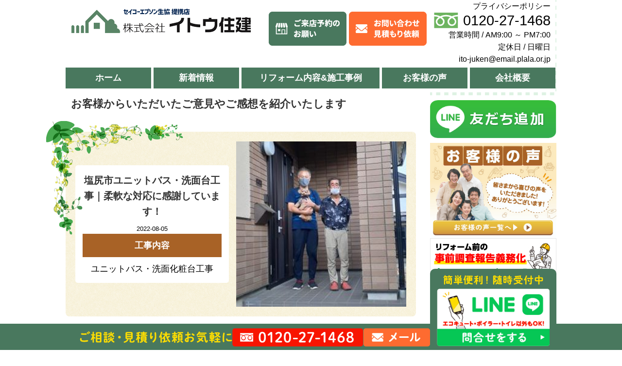

--- FILE ---
content_type: text/html; charset=UTF-8
request_url: http://www.ito-juken.com/voice/38454
body_size: 53527
content:
<!DOCTYPE html>
<html lang="ja">

<head>
  <meta charset="utf-8">
  <meta name="viewport" content="width=device-width,initial-scale=1" />
  <script src="https://cdn.jsdelivr.net/npm/viewport-extra@1.0.4/dist/viewport-extra.min.js"></script>
  <script>
    var ua = navigator.userAgent
    var sp = (ua.indexOf('iPhone') > 0 || ua.indexOf('Android') > 0 && ua.indexOf('Mobile') > 0)
    var tab = (!sp && (ua.indexOf('iPad') > 0 || ua.indexOf('Android') > 0))
    new ViewportExtra(tab ? 1100 : 375)
  </script>
  <meta http-equiv="X-UA-Compatible" content="ie=edge" />
  <meta name="format-detection" content="telephone=no" />
  
  
  <!-- Adobe Font -->
  <!-- <script>
    (function(d) {
      var config = {
          kitId: 'exo5jwh',
          scriptTimeout: 3000,
          async: true
        },
        h = d.documentElement,
        t = setTimeout(function() {
          h.className = h.className.replace(/\bwf-loading\b/g, "") + " wf-inactive";
        }, config.scriptTimeout),
        tk = d.createElement("script"),
        f = false,
        s = d.getElementsByTagName("script")[0],
        a;
      h.className += " wf-loading";
      tk.src = 'https://use.typekit.net/' + config.kitId + '.js';
      tk.async = true;
      tk.onload = tk.onreadystatechange = function() {
        a = this.readyState;
        if (f || a && a != "complete" && a != "loaded") return;
        f = true;
        clearTimeout(t);
        try {
          Typekit.load(config)
        } catch (e) {}
      };
      s.parentNode.insertBefore(tk, s)
    })(document);
  </script> -->

  <!-- Google Tag Manager -->
  <script>
    (function(w, d, s, l, i) {
      w[l] = w[l] || [];
      w[l].push({
        'gtm.start': new Date().getTime(),
        event: 'gtm.js'
      });
      var f = d.getElementsByTagName(s)[0],
        j = d.createElement(s),
        dl = l != 'dataLayer' ? '&l=' + l : '';
      j.async = true;
      j.src =
        'https://www.googletagmanager.com/gtm.js?id=' + i + dl;
      f.parentNode.insertBefore(j, f);
    })(window, document, 'script', 'dataLayer', 'GTM-WQVVVW6');
  </script>
  <!-- End Google Tag Manager -->
  
		<!-- All in One SEO 4.7.5 - aioseo.com -->
		<title>塩尻市ユニットバス・洗面台工事｜柔軟な対応に感謝しています！ - リフォームはイトウ住建へ【塩尻市・松本市・安曇野市・諏訪市・岡谷市・茅野市】</title>
		<meta name="robots" content="max-image-preview:large" />
		<link rel="canonical" href="http://www.ito-juken.com/voice/38454" />
		<meta name="generator" content="All in One SEO (AIOSEO) 4.7.5" />
		<meta property="og:locale" content="ja_JP" />
		<meta property="og:site_name" content="リフォームはイトウ住建へ【塩尻市・松本市・安曇野市・諏訪市・岡谷市・茅野市】 - あなたの街のリフォーム専門店。松本市・塩尻市・安曇野市・諏訪市・岡谷市・茅野市でリフォームのことならセイコーエプソン生協指定業者のイトウ住建にお任せください！水漏れ修理から塗装・大規模なリフォームまで幅広い実績がございます。お見積りや費用のことでご相談がある方もお気軽にご相談くださいませ。" />
		<meta property="og:type" content="article" />
		<meta property="og:title" content="塩尻市ユニットバス・洗面台工事｜柔軟な対応に感謝しています！ - リフォームはイトウ住建へ【塩尻市・松本市・安曇野市・諏訪市・岡谷市・茅野市】" />
		<meta property="og:url" content="http://www.ito-juken.com/voice/38454" />
		<meta property="article:published_time" content="2022-08-05T09:48:36+00:00" />
		<meta property="article:modified_time" content="2023-09-14T01:04:06+00:00" />
		<meta name="twitter:card" content="summary_large_image" />
		<meta name="twitter:title" content="塩尻市ユニットバス・洗面台工事｜柔軟な対応に感謝しています！ - リフォームはイトウ住建へ【塩尻市・松本市・安曇野市・諏訪市・岡谷市・茅野市】" />
		<script type="application/ld+json" class="aioseo-schema">
			{"@context":"https:\/\/schema.org","@graph":[{"@type":"BreadcrumbList","@id":"http:\/\/www.ito-juken.com\/voice\/38454#breadcrumblist","itemListElement":[{"@type":"ListItem","@id":"http:\/\/www.ito-juken.com\/#listItem","position":1,"name":"Home"}]},{"@type":"Organization","@id":"http:\/\/www.ito-juken.com\/#organization","name":"\u30ea\u30d5\u30a9\u30fc\u30e0\u306f\u30a4\u30c8\u30a6\u4f4f\u5efa\u3078\u3010\u5869\u5c3b\u5e02\u30fb\u677e\u672c\u5e02\u30fb\u5b89\u66c7\u91ce\u5e02\u30fb\u8acf\u8a2a\u5e02\u30fb\u5ca1\u8c37\u5e02\u30fb\u8305\u91ce\u5e02\u3011","description":"\u3042\u306a\u305f\u306e\u8857\u306e\u30ea\u30d5\u30a9\u30fc\u30e0\u5c02\u9580\u5e97\u3002\u677e\u672c\u5e02\u30fb\u5869\u5c3b\u5e02\u30fb\u5b89\u66c7\u91ce\u5e02\u30fb\u8acf\u8a2a\u5e02\u30fb\u5ca1\u8c37\u5e02\u30fb\u8305\u91ce\u5e02\u3067\u30ea\u30d5\u30a9\u30fc\u30e0\u306e\u3053\u3068\u306a\u3089\u30bb\u30a4\u30b3\u30fc\u30a8\u30d7\u30bd\u30f3\u751f\u5354\u6307\u5b9a\u696d\u8005\u306e\u30a4\u30c8\u30a6\u4f4f\u5efa\u306b\u304a\u4efb\u305b\u304f\u3060\u3055\u3044\uff01\u6c34\u6f0f\u308c\u4fee\u7406\u304b\u3089\u5857\u88c5\u30fb\u5927\u898f\u6a21\u306a\u30ea\u30d5\u30a9\u30fc\u30e0\u307e\u3067\u5e45\u5e83\u3044\u5b9f\u7e3e\u304c\u3054\u3056\u3044\u307e\u3059\u3002\u304a\u898b\u7a4d\u308a\u3084\u8cbb\u7528\u306e\u3053\u3068\u3067\u3054\u76f8\u8ac7\u304c\u3042\u308b\u65b9\u3082\u304a\u6c17\u8efd\u306b\u3054\u76f8\u8ac7\u304f\u3060\u3055\u3044\u307e\u305b\u3002","url":"http:\/\/www.ito-juken.com\/"},{"@type":"Person","@id":"http:\/\/www.ito-juken.com\/author\/nishiyama#author","url":"http:\/\/www.ito-juken.com\/author\/nishiyama","name":"nishiyama","image":{"@type":"ImageObject","@id":"http:\/\/www.ito-juken.com\/voice\/38454#authorImage","url":"http:\/\/2.gravatar.com\/avatar\/568701e3d73a3e93a3d26b9276a8ee88?s=96&d=identicon&r=g","width":96,"height":96,"caption":"nishiyama"}},{"@type":"WebPage","@id":"http:\/\/www.ito-juken.com\/voice\/38454#webpage","url":"http:\/\/www.ito-juken.com\/voice\/38454","name":"\u5869\u5c3b\u5e02\u30e6\u30cb\u30c3\u30c8\u30d0\u30b9\u30fb\u6d17\u9762\u53f0\u5de5\u4e8b\uff5c\u67d4\u8edf\u306a\u5bfe\u5fdc\u306b\u611f\u8b1d\u3057\u3066\u3044\u307e\u3059\uff01 - \u30ea\u30d5\u30a9\u30fc\u30e0\u306f\u30a4\u30c8\u30a6\u4f4f\u5efa\u3078\u3010\u5869\u5c3b\u5e02\u30fb\u677e\u672c\u5e02\u30fb\u5b89\u66c7\u91ce\u5e02\u30fb\u8acf\u8a2a\u5e02\u30fb\u5ca1\u8c37\u5e02\u30fb\u8305\u91ce\u5e02\u3011","inLanguage":"ja","isPartOf":{"@id":"http:\/\/www.ito-juken.com\/#website"},"breadcrumb":{"@id":"http:\/\/www.ito-juken.com\/voice\/38454#breadcrumblist"},"author":{"@id":"http:\/\/www.ito-juken.com\/author\/nishiyama#author"},"creator":{"@id":"http:\/\/www.ito-juken.com\/author\/nishiyama#author"},"image":{"@type":"ImageObject","url":"http:\/\/www.ito-juken.com\/wp\/wp-content\/uploads\/2022\/08\/1f8f5a0f9eeaefa89cb3fffe0e501086-e1659692892422.jpg","@id":"http:\/\/www.ito-juken.com\/voice\/38454\/#mainImage","width":279,"height":271,"caption":"\u5869\u5c3b\u3000UB\u30fb\u6d17\u9762\u53f0\u5de5\u4e8b"},"primaryImageOfPage":{"@id":"http:\/\/www.ito-juken.com\/voice\/38454#mainImage"},"datePublished":"2022-08-05T18:48:36+09:00","dateModified":"2023-09-14T10:04:06+09:00"},{"@type":"WebSite","@id":"http:\/\/www.ito-juken.com\/#website","url":"http:\/\/www.ito-juken.com\/","name":"\u30ea\u30d5\u30a9\u30fc\u30e0\u306f\u30a4\u30c8\u30a6\u4f4f\u5efa\u3078\u3010\u5869\u5c3b\u5e02\u30fb\u677e\u672c\u5e02\u30fb\u5b89\u66c7\u91ce\u5e02\u30fb\u8acf\u8a2a\u5e02\u30fb\u5ca1\u8c37\u5e02\u30fb\u8305\u91ce\u5e02\u3011","description":"\u3042\u306a\u305f\u306e\u8857\u306e\u30ea\u30d5\u30a9\u30fc\u30e0\u5c02\u9580\u5e97\u3002\u677e\u672c\u5e02\u30fb\u5869\u5c3b\u5e02\u30fb\u5b89\u66c7\u91ce\u5e02\u30fb\u8acf\u8a2a\u5e02\u30fb\u5ca1\u8c37\u5e02\u30fb\u8305\u91ce\u5e02\u3067\u30ea\u30d5\u30a9\u30fc\u30e0\u306e\u3053\u3068\u306a\u3089\u30bb\u30a4\u30b3\u30fc\u30a8\u30d7\u30bd\u30f3\u751f\u5354\u6307\u5b9a\u696d\u8005\u306e\u30a4\u30c8\u30a6\u4f4f\u5efa\u306b\u304a\u4efb\u305b\u304f\u3060\u3055\u3044\uff01\u6c34\u6f0f\u308c\u4fee\u7406\u304b\u3089\u5857\u88c5\u30fb\u5927\u898f\u6a21\u306a\u30ea\u30d5\u30a9\u30fc\u30e0\u307e\u3067\u5e45\u5e83\u3044\u5b9f\u7e3e\u304c\u3054\u3056\u3044\u307e\u3059\u3002\u304a\u898b\u7a4d\u308a\u3084\u8cbb\u7528\u306e\u3053\u3068\u3067\u3054\u76f8\u8ac7\u304c\u3042\u308b\u65b9\u3082\u304a\u6c17\u8efd\u306b\u3054\u76f8\u8ac7\u304f\u3060\u3055\u3044\u307e\u305b\u3002","inLanguage":"ja","publisher":{"@id":"http:\/\/www.ito-juken.com\/#organization"}}]}
		</script>
		<!-- All in One SEO -->

<link rel='dns-prefetch' href='//code.jquery.com' />
<link rel='dns-prefetch' href='//cdn.jsdelivr.net' />
<link rel='dns-prefetch' href='//s.w.org' />
<link rel='dns-prefetch' href='//www.googletagmanager.com' />
<link rel="icon" type="image/png" href="http://www.ito-juken.com/wp/wp-content/themes/ito-juken/img/favicon.ico/favicon-16x16.png" sizes="16x16">
<link rel="icon" type="image/png" href="http://www.ito-juken.com/wp/wp-content/themes/ito-juken/img/favicon.ico/favicon-32x32.png" sizes="32x32">
<link rel="apple-touch-icon" sizes="57x57"  href="http://www.ito-juken.com/wp/wp-content/themes/ito-juken/img/favicon.ico/apple-touch-icon.png">
<link rel="apple-touch-icon" sizes="57x57"  href="http://www.ito-juken.com/wp/wp-content/themes/ito-juken/img/favicon.ico/apple-touch-icon-57x57.png">
<link rel="apple-touch-icon" sizes="60x60"  href="http://www.ito-juken.com/wp/wp-content/themes/ito-juken/img/favicon.ico/apple-touch-icon-60x60.png">
<link rel="apple-touch-icon" sizes="72x72"  href="http://www.ito-juken.com/wp/wp-content/themes/ito-juken/img/favicon.ico/apple-touch-icon-72x72.png">
<link rel="apple-touch-icon" sizes="76x76"  href="http://www.ito-juken.com/wp/wp-content/themes/ito-juken/img/favicon.ico/apple-touch-icon-76x76.png">
<link rel="apple-touch-icon" sizes="114x114" href="http://www.ito-juken.com/wp/wp-content/themes/ito-juken/img/favicon.ico/apple-touch-icon-114x114.png">
<link rel="apple-touch-icon" sizes="120x120" href="http://www.ito-juken.com/wp/wp-content/themes/ito-juken/img/favicon.ico/apple-touch-icon-120x120.png">
<link rel="apple-touch-icon" sizes="144x144" href="http://www.ito-juken.com/wp/wp-content/themes/ito-juken/img/favicon.ico/apple-touch-icon-144x144.png">
<link rel="apple-touch-icon" sizes="152x152" href="http://www.ito-juken.com/wp/wp-content/themes/ito-juken/img/favicon.ico/apple-touch-icon-152x152.png">
<link rel="apple-touch-icon" sizes="180x180" href="http://www.ito-juken.com/wp/wp-content/themes/ito-juken/img/favicon.ico/apple-touch-icon-180x180.png">
<link rel="apple-touch-icon" href="http://www.ito-juken.com/wp/wp-content/themes/ito-juken/img/favicon.ico/apple-touch-icon-precomposed.png">
<link rel="mask-icon" href="http://www.ito-juken.com/wp/wp-content/themes/ito-juken/img/favicon.ico/safari-pinned-tab.svg" color="#5bbad5">
<script type="text/javascript">
window._wpemojiSettings = {"baseUrl":"https:\/\/s.w.org\/images\/core\/emoji\/13.1.0\/72x72\/","ext":".png","svgUrl":"https:\/\/s.w.org\/images\/core\/emoji\/13.1.0\/svg\/","svgExt":".svg","source":{"concatemoji":"http:\/\/www.ito-juken.com\/wp\/wp-includes\/js\/wp-emoji-release.min.js?ver=5.9.8"}};
/*! This file is auto-generated */
!function(e,a,t){var n,r,o,i=a.createElement("canvas"),p=i.getContext&&i.getContext("2d");function s(e,t){var a=String.fromCharCode;p.clearRect(0,0,i.width,i.height),p.fillText(a.apply(this,e),0,0);e=i.toDataURL();return p.clearRect(0,0,i.width,i.height),p.fillText(a.apply(this,t),0,0),e===i.toDataURL()}function c(e){var t=a.createElement("script");t.src=e,t.defer=t.type="text/javascript",a.getElementsByTagName("head")[0].appendChild(t)}for(o=Array("flag","emoji"),t.supports={everything:!0,everythingExceptFlag:!0},r=0;r<o.length;r++)t.supports[o[r]]=function(e){if(!p||!p.fillText)return!1;switch(p.textBaseline="top",p.font="600 32px Arial",e){case"flag":return s([127987,65039,8205,9895,65039],[127987,65039,8203,9895,65039])?!1:!s([55356,56826,55356,56819],[55356,56826,8203,55356,56819])&&!s([55356,57332,56128,56423,56128,56418,56128,56421,56128,56430,56128,56423,56128,56447],[55356,57332,8203,56128,56423,8203,56128,56418,8203,56128,56421,8203,56128,56430,8203,56128,56423,8203,56128,56447]);case"emoji":return!s([10084,65039,8205,55357,56613],[10084,65039,8203,55357,56613])}return!1}(o[r]),t.supports.everything=t.supports.everything&&t.supports[o[r]],"flag"!==o[r]&&(t.supports.everythingExceptFlag=t.supports.everythingExceptFlag&&t.supports[o[r]]);t.supports.everythingExceptFlag=t.supports.everythingExceptFlag&&!t.supports.flag,t.DOMReady=!1,t.readyCallback=function(){t.DOMReady=!0},t.supports.everything||(n=function(){t.readyCallback()},a.addEventListener?(a.addEventListener("DOMContentLoaded",n,!1),e.addEventListener("load",n,!1)):(e.attachEvent("onload",n),a.attachEvent("onreadystatechange",function(){"complete"===a.readyState&&t.readyCallback()})),(n=t.source||{}).concatemoji?c(n.concatemoji):n.wpemoji&&n.twemoji&&(c(n.twemoji),c(n.wpemoji)))}(window,document,window._wpemojiSettings);
</script>
<style type="text/css">
img.wp-smiley,
img.emoji {
	display: inline !important;
	border: none !important;
	box-shadow: none !important;
	height: 1em !important;
	width: 1em !important;
	margin: 0 0.07em !important;
	vertical-align: -0.1em !important;
	background: none !important;
	padding: 0 !important;
}
</style>
	<link rel='stylesheet' id='wp-block-library-css'  href='http://www.ito-juken.com/wp/wp-includes/css/dist/block-library/style.min.css?ver=5.9.8' media='all'>
<style id='global-styles-inline-css' type='text/css'>
body{--wp--preset--color--black: #000000;--wp--preset--color--cyan-bluish-gray: #abb8c3;--wp--preset--color--white: #ffffff;--wp--preset--color--pale-pink: #f78da7;--wp--preset--color--vivid-red: #cf2e2e;--wp--preset--color--luminous-vivid-orange: #ff6900;--wp--preset--color--luminous-vivid-amber: #fcb900;--wp--preset--color--light-green-cyan: #7bdcb5;--wp--preset--color--vivid-green-cyan: #00d084;--wp--preset--color--pale-cyan-blue: #8ed1fc;--wp--preset--color--vivid-cyan-blue: #0693e3;--wp--preset--color--vivid-purple: #9b51e0;--wp--preset--gradient--vivid-cyan-blue-to-vivid-purple: linear-gradient(135deg,rgba(6,147,227,1) 0%,rgb(155,81,224) 100%);--wp--preset--gradient--light-green-cyan-to-vivid-green-cyan: linear-gradient(135deg,rgb(122,220,180) 0%,rgb(0,208,130) 100%);--wp--preset--gradient--luminous-vivid-amber-to-luminous-vivid-orange: linear-gradient(135deg,rgba(252,185,0,1) 0%,rgba(255,105,0,1) 100%);--wp--preset--gradient--luminous-vivid-orange-to-vivid-red: linear-gradient(135deg,rgba(255,105,0,1) 0%,rgb(207,46,46) 100%);--wp--preset--gradient--very-light-gray-to-cyan-bluish-gray: linear-gradient(135deg,rgb(238,238,238) 0%,rgb(169,184,195) 100%);--wp--preset--gradient--cool-to-warm-spectrum: linear-gradient(135deg,rgb(74,234,220) 0%,rgb(151,120,209) 20%,rgb(207,42,186) 40%,rgb(238,44,130) 60%,rgb(251,105,98) 80%,rgb(254,248,76) 100%);--wp--preset--gradient--blush-light-purple: linear-gradient(135deg,rgb(255,206,236) 0%,rgb(152,150,240) 100%);--wp--preset--gradient--blush-bordeaux: linear-gradient(135deg,rgb(254,205,165) 0%,rgb(254,45,45) 50%,rgb(107,0,62) 100%);--wp--preset--gradient--luminous-dusk: linear-gradient(135deg,rgb(255,203,112) 0%,rgb(199,81,192) 50%,rgb(65,88,208) 100%);--wp--preset--gradient--pale-ocean: linear-gradient(135deg,rgb(255,245,203) 0%,rgb(182,227,212) 50%,rgb(51,167,181) 100%);--wp--preset--gradient--electric-grass: linear-gradient(135deg,rgb(202,248,128) 0%,rgb(113,206,126) 100%);--wp--preset--gradient--midnight: linear-gradient(135deg,rgb(2,3,129) 0%,rgb(40,116,252) 100%);--wp--preset--duotone--dark-grayscale: url('#wp-duotone-dark-grayscale');--wp--preset--duotone--grayscale: url('#wp-duotone-grayscale');--wp--preset--duotone--purple-yellow: url('#wp-duotone-purple-yellow');--wp--preset--duotone--blue-red: url('#wp-duotone-blue-red');--wp--preset--duotone--midnight: url('#wp-duotone-midnight');--wp--preset--duotone--magenta-yellow: url('#wp-duotone-magenta-yellow');--wp--preset--duotone--purple-green: url('#wp-duotone-purple-green');--wp--preset--duotone--blue-orange: url('#wp-duotone-blue-orange');--wp--preset--font-size--small: 13px;--wp--preset--font-size--medium: 20px;--wp--preset--font-size--large: 36px;--wp--preset--font-size--x-large: 42px;}.has-black-color{color: var(--wp--preset--color--black) !important;}.has-cyan-bluish-gray-color{color: var(--wp--preset--color--cyan-bluish-gray) !important;}.has-white-color{color: var(--wp--preset--color--white) !important;}.has-pale-pink-color{color: var(--wp--preset--color--pale-pink) !important;}.has-vivid-red-color{color: var(--wp--preset--color--vivid-red) !important;}.has-luminous-vivid-orange-color{color: var(--wp--preset--color--luminous-vivid-orange) !important;}.has-luminous-vivid-amber-color{color: var(--wp--preset--color--luminous-vivid-amber) !important;}.has-light-green-cyan-color{color: var(--wp--preset--color--light-green-cyan) !important;}.has-vivid-green-cyan-color{color: var(--wp--preset--color--vivid-green-cyan) !important;}.has-pale-cyan-blue-color{color: var(--wp--preset--color--pale-cyan-blue) !important;}.has-vivid-cyan-blue-color{color: var(--wp--preset--color--vivid-cyan-blue) !important;}.has-vivid-purple-color{color: var(--wp--preset--color--vivid-purple) !important;}.has-black-background-color{background-color: var(--wp--preset--color--black) !important;}.has-cyan-bluish-gray-background-color{background-color: var(--wp--preset--color--cyan-bluish-gray) !important;}.has-white-background-color{background-color: var(--wp--preset--color--white) !important;}.has-pale-pink-background-color{background-color: var(--wp--preset--color--pale-pink) !important;}.has-vivid-red-background-color{background-color: var(--wp--preset--color--vivid-red) !important;}.has-luminous-vivid-orange-background-color{background-color: var(--wp--preset--color--luminous-vivid-orange) !important;}.has-luminous-vivid-amber-background-color{background-color: var(--wp--preset--color--luminous-vivid-amber) !important;}.has-light-green-cyan-background-color{background-color: var(--wp--preset--color--light-green-cyan) !important;}.has-vivid-green-cyan-background-color{background-color: var(--wp--preset--color--vivid-green-cyan) !important;}.has-pale-cyan-blue-background-color{background-color: var(--wp--preset--color--pale-cyan-blue) !important;}.has-vivid-cyan-blue-background-color{background-color: var(--wp--preset--color--vivid-cyan-blue) !important;}.has-vivid-purple-background-color{background-color: var(--wp--preset--color--vivid-purple) !important;}.has-black-border-color{border-color: var(--wp--preset--color--black) !important;}.has-cyan-bluish-gray-border-color{border-color: var(--wp--preset--color--cyan-bluish-gray) !important;}.has-white-border-color{border-color: var(--wp--preset--color--white) !important;}.has-pale-pink-border-color{border-color: var(--wp--preset--color--pale-pink) !important;}.has-vivid-red-border-color{border-color: var(--wp--preset--color--vivid-red) !important;}.has-luminous-vivid-orange-border-color{border-color: var(--wp--preset--color--luminous-vivid-orange) !important;}.has-luminous-vivid-amber-border-color{border-color: var(--wp--preset--color--luminous-vivid-amber) !important;}.has-light-green-cyan-border-color{border-color: var(--wp--preset--color--light-green-cyan) !important;}.has-vivid-green-cyan-border-color{border-color: var(--wp--preset--color--vivid-green-cyan) !important;}.has-pale-cyan-blue-border-color{border-color: var(--wp--preset--color--pale-cyan-blue) !important;}.has-vivid-cyan-blue-border-color{border-color: var(--wp--preset--color--vivid-cyan-blue) !important;}.has-vivid-purple-border-color{border-color: var(--wp--preset--color--vivid-purple) !important;}.has-vivid-cyan-blue-to-vivid-purple-gradient-background{background: var(--wp--preset--gradient--vivid-cyan-blue-to-vivid-purple) !important;}.has-light-green-cyan-to-vivid-green-cyan-gradient-background{background: var(--wp--preset--gradient--light-green-cyan-to-vivid-green-cyan) !important;}.has-luminous-vivid-amber-to-luminous-vivid-orange-gradient-background{background: var(--wp--preset--gradient--luminous-vivid-amber-to-luminous-vivid-orange) !important;}.has-luminous-vivid-orange-to-vivid-red-gradient-background{background: var(--wp--preset--gradient--luminous-vivid-orange-to-vivid-red) !important;}.has-very-light-gray-to-cyan-bluish-gray-gradient-background{background: var(--wp--preset--gradient--very-light-gray-to-cyan-bluish-gray) !important;}.has-cool-to-warm-spectrum-gradient-background{background: var(--wp--preset--gradient--cool-to-warm-spectrum) !important;}.has-blush-light-purple-gradient-background{background: var(--wp--preset--gradient--blush-light-purple) !important;}.has-blush-bordeaux-gradient-background{background: var(--wp--preset--gradient--blush-bordeaux) !important;}.has-luminous-dusk-gradient-background{background: var(--wp--preset--gradient--luminous-dusk) !important;}.has-pale-ocean-gradient-background{background: var(--wp--preset--gradient--pale-ocean) !important;}.has-electric-grass-gradient-background{background: var(--wp--preset--gradient--electric-grass) !important;}.has-midnight-gradient-background{background: var(--wp--preset--gradient--midnight) !important;}.has-small-font-size{font-size: var(--wp--preset--font-size--small) !important;}.has-medium-font-size{font-size: var(--wp--preset--font-size--medium) !important;}.has-large-font-size{font-size: var(--wp--preset--font-size--large) !important;}.has-x-large-font-size{font-size: var(--wp--preset--font-size--x-large) !important;}
</style>
<link rel='stylesheet' id='contact-form-7-css'  href='http://www.ito-juken.com/wp/wp-content/plugins/contact-form-7/includes/css/styles.css?ver=5.1.6' media='all'>
<link rel='stylesheet' id='contact-form-7-confirm-css'  href='http://www.ito-juken.com/wp/wp-content/plugins/contact-form-7-add-confirm/includes/css/styles.css?ver=5.1' media='all'>
<link rel='stylesheet' id='wp-pagenavi-css'  href='http://www.ito-juken.com/wp/wp-content/plugins/wp-pagenavi/pagenavi-css.css?ver=2.70' media='all'>
<link rel='stylesheet' id='slick-css'  href='//cdn.jsdelivr.net/npm/slick-carousel@1.8.1/slick/slick.css?ver=20211214' media='all'>
<link rel='stylesheet' id='slick-theme-css'  href='//cdn.jsdelivr.net/npm/slick-carousel@1.8.1/slick/slick-theme.css?ver=20211214' media='all'>
<link rel='stylesheet' id='ito-juken-css'  href='http://www.ito-juken.com/wp/wp-content/themes/ito-juken/css/style.css?ver=20200609' media='all'>
<link rel='stylesheet' id='fancybox-css'  href='http://www.ito-juken.com/wp/wp-content/plugins/easy-fancybox/fancybox/1.5.4/jquery.fancybox.min.css?ver=5.9.8' media='screen'>
<script type='text/javascript' src='//code.jquery.com/jquery-3.6.0.min.js?ver=3.6.0' id='jquery-js'></script>
<script type='text/javascript' src='//cdn.jsdelivr.net/npm/slick-carousel@1.8.1/slick/slick.min.js?ver=211214' id='slick-js'></script>
<script type='text/javascript' src='http://www.ito-juken.com/wp/wp-content/themes/ito-juken/js/main.js?ver=20230222' id='theme-script-js'></script>
<link rel="https://api.w.org/" href="http://www.ito-juken.com/wp-json/" /><link rel="alternate" type="application/json" href="http://www.ito-juken.com/wp-json/wp/v2/voice/38454" /><link rel="EditURI" type="application/rsd+xml" title="RSD" href="http://www.ito-juken.com/wp/xmlrpc.php?rsd" />
<link rel="wlwmanifest" type="application/wlwmanifest+xml" href="http://www.ito-juken.com/wp/wp-includes/wlwmanifest.xml" /> 
<link rel='shortlink' href='http://www.ito-juken.com/?p=38454' />
<link rel="alternate" type="application/json+oembed" href="http://www.ito-juken.com/wp-json/oembed/1.0/embed?url=http%3A%2F%2Fwww.ito-juken.com%2Fvoice%2F38454" />
<link rel="alternate" type="text/xml+oembed" href="http://www.ito-juken.com/wp-json/oembed/1.0/embed?url=http%3A%2F%2Fwww.ito-juken.com%2Fvoice%2F38454&#038;format=xml" />
<meta name="generator" content="Site Kit by Google 1.163.0" />	<style type="text/css">
	#back-top {
	  bottom: 30px;
	  position: fixed;
	  right: 40px;
	}
	#back-top a {
	  color: #bbb;
	  display: block;
	  font: 11px/100% Arial,Helvetica,sans-serif;
	  text-align: center;
	  text-decoration: none;
	  text-transform: uppercase;
	  transition: all 1s ease 0s;
	}
	#back-top [class^="icon-"] {
	  background: #36c6f4;
	  border-radius: 3px;
	  color: #ffffff;
	  font-size: 20px;
	  padding: 10px;
	  height: auto;
	  width: auto;
	}
	</style>
	<script type="text/javascript">
		jQuery(document).ready(function() {
		jQuery("#back-top").hide();
		jQuery(window).scroll(function () {
			if (jQuery(this).scrollTop() > 100) {
				jQuery('#back-top').fadeIn();
			} else {
				jQuery('#back-top').fadeOut();
			}
		});

		// scroll body to 0px on click
		jQuery('#back-top a').click(function () {
			jQuery('body,html').animate({
				scrollTop: 0
			}, 500);
			return false;
		});
		
		}
	);	
	</script>
			<style type="text/css" id="wp-custom-css">
			.box-left {
  margin-top: 10px;
}		</style>
		
</head>

<body class="voice-template-default single single-voice postid-38454"  id="%e5%a1%a9%e5%b0%bb%e5%b8%82%e3%83%a6%e3%83%8b%e3%83%83%e3%83%88%e3%83%90%e3%82%b9%e3%83%bb%e6%b4%97%e9%9d%a2%e5%8f%b0%e5%b7%a5%e4%ba%8b%ef%bd%9c%e6%9f%94%e8%bb%9f%e3%81%aa%e5%af%be%e5%bf%9c%e3%81%ab">
  <!-- Google Tag Manager (noscript) -->
  <noscript><iframe src="https://www.googletagmanager.com/ns.html?id=GTM-WQVVVW6" height="0" width="0" style="display:none;visibility:hidden"></iframe></noscript>
  <!-- End Google Tag Manager (noscript) -->
    <div id="header">


    <div class="box-left">
      <h1><a href="http://www.ito-juken.com/"><img src="http://www.ito-juken.com/wp/wp-content/themes/ito-juken/img/sitelogo.png" alt="塩尻市・松本市・安曇野市・諏訪市・岡谷市・茅野市・諏訪市・岡谷市・茅野市のリフォームならイトウ住建へ" width="370" height="50"></a></h1>
    </div><!-- box-left -->





    <div class="box-right">
      <div class="box-right-head">
        <a href="http://www.ito-juken.com/information/goraitenyoyaku" class="store"><img src="http://www.ito-juken.com/wp/wp-content/themes/ito-juken/img/header_store.png" alt="お問い合わせ・見積もり依頼"></a>
        <a href="http://www.ito-juken.com/contact" class="mail"><img src="http://www.ito-juken.com/wp/wp-content/themes/ito-juken/img/header_mail.png" alt=""></a>
      </div>
      <div class="box-right-foot">
        <p><a href="http://www.ito-juken.com/privacy">プライバシーポリシー</a></p>
        <div class="tel">
          <a href="tel:0120271468">
            <p>0120-27-1468</p>
            <img src="http://www.ito-juken.com/wp/wp-content/themes/ito-juken/img/freedial.png" alt="フリーダイヤル" width="50" height="33">
          </a>
        </div>
        <p>営業時間 / AM9:00 ～ PM7:00</p>
        <p>定休日 / 日曜日</p>
        <p>ito-juken@email.plala.or.jp</p>
      </div>
    </div>
    <!-- box-right -->




    <!-- SPのパーツここから -->
    <div class="Header__btns">
      <div class="openbtn__site sp">
        <p>関連<br />サイト</p>
      </div>
      <nav class="sp" id="site">
        <div id="site-list">
          <!-- ナビの数が増えた場合縦スクロールするためのdiv※不要なら削除-->
          <ul class="list__main">
            <li><a class="arrow" href="https://ito-juken-gaiheki.com/" target="_blank">イトウ住建外壁塗装専門サイト</a></li>
            <li><a class="arrow" href="https://machiyane-matsumoto.com/" target="_blank">街の屋根やさん松本諏訪平店</a></li>
          </ul>
        </div>
      </nav>
      <div class="openbtn__nav sp"><span></span><span></span><span></span></div>
      <nav class="sp" id="g-nav">
        <div id="g-nav-list">
          <!-- ナビの数が増えた場合縦スクロールするためのdiv※不要なら削除-->
          <ul class="list__main">
            <li id="home"><a class="arrow" href="http://www.ito-juken.com/">ホーム</a></li>
            <li id="information"><a class="arrow" href="http://www.ito-juken.com/information/">新着情報</a></li>
                          <li id="component"><a class="arrow" href="http://www.ito-juken.com/#all">リフォーム内容&施工事例</a></li>
                        <li id="theme"><a class="arrow" href="http://www.ito-juken.com/voice">お客様の声</a></li>
            <li id=""><a class="arrow" href="http://www.ito-juken.com/company">会社概要</a></li>
                      </ul>
          <div class="contact">
            <div class="container">
              <div class="tel">
                <a href="tel:0120271468">
                  <img src="http://www.ito-juken.com/wp/wp-content/themes/ito-juken/img/nav_tel_sp.png" alt="お電話・メールでお気軽にお問い合わせください! 0120-27-1468 受付時間／AM9:00～PM7:00　定休日／日曜日" />
                </a>
              </div>
              <div class="mail"><a class="Btn Btn--mail" href="http://www.ito-juken.com/contact">お問い合わせ・見積もり依頼</a></div>
              <div class="line">
                <a class="Btn Btn--mail" href="https://lin.ee/2J5nUoa">
                  <img src="http://www.ito-juken.com/wp/wp-content/themes/ito-juken/img/nav_line_btn.png" alt="LINEお問い合わせ" />
                </a>
              </div>
              <div class="visit"><a class="Btn Btn--mail" href="http://www.ito-juken.com/information/goraitenyoyaku">ご来店予約のお願い</a></div>
            </div>
          </div>
        </div>
      </nav>
    </div>
    <!-- SPのパーツここまで -->

    <!-- <a  class="linkBtn" href="http://www.ito-juken.com/contact">お問い合わせ</a> -->
    <div class="gnav clear">
            <ul id="menu-gnav" class="menu">
        <li id="home" class="--w176"><a href="http://www.ito-juken.com/">ホーム</a></li>
        <li id="information" class="--w176"><a href="http://www.ito-juken.com/information/">新着情報</a></li>
                  <li id="component"><a href="http://www.ito-juken.com/#all">リフォーム内容&施工事例</a></li>
                <li id="theme" class="--w176"><a href="http://www.ito-juken.com/voice">お客様の声</a></li>
        <li id="" class="--w176"><a href="http://www.ito-juken.com/company">会社概要</a></li>
      </ul>
    </div><!-- gnav -->
  </div><!-- header -->
<div id="main">


  <div class="posts single-voice">

    <h1>お客様からいただいたご意見やご感想を紹介いたします</h1>

    
    <div class="column">

      <img src="http://www.ito-juken.com/wp/wp-content/themes/ito-juken/img/voice/voice_tsuta.png" alt="飾り" width="283" class="tsuta">

      <div class="note">
        <h2 class="ttl">塩尻市ユニットバス・洗面台工事｜柔軟な対応に感謝しています！</h2>
        <time class="date" datetime="2022-08-05">2022-08-05</time>
        <dl class="works">
          <dt>工事内容</dt>
          <dd>ユニットバス・洗面化粧台工事</dd>
        </dl>
      </div>

      <div class="thumb"><img width="279" height="271" src="http://www.ito-juken.com/wp/wp-content/uploads/2022/08/1f8f5a0f9eeaefa89cb3fffe0e501086-e1659692892422.jpg" class="attachment-full size-full wp-post-image" alt="塩尻　UB・洗面台工事" /></div>

    </div>

    <div class="imgs">

              <div class="img">
                    <img src="http://www.ito-juken.com/wp/wp-content/uploads/2022/08/001-rotated.jpg" alt="塩尻　UB・洗面台工事">
        </div>
                   <div class="img">
                <img src="http://www.ito-juken.com/wp/wp-content/uploads/2022/08/002-rotated.jpg" alt="塩尻　UB・洗面台工事">
      </div>
          </div>

    <dl class="chat">

              <dt>リフォームをご検討されたきっかけを教えて下さい</dt>
        <dd>浴室の汚れが目立つようになってきたのと、冬場の寒さを何とかしたかったことがきっかけです。
</dd>
      
              <dt>弊社はどのようにお知りになりましたか？</dt>
        <dd>チラシを見て、はじめはボイラー交換をお願いしました。それから温風ルームヒーター入替もやって頂いて、今回はユニットバス交換を依頼しました。</dd>
      
              <dt>弊社を選ばれた決め手を教えて下さい</dt>
        <dd>地元の会社で安心できることと、毎回キチンと仕事をしていただけるので。</dd>
      
               <dt>実際に工事が終わってみていかがでしょうか？</dt>
        <dd>予定通りに工事が終了して早速入浴しました。新しく明るいお風呂はとても快適です！
ありがとうございました。
また、浴室暖房機がメーカーの都合で工事に間に合いませんでしたが、無償で換気扇を貸与していただくなど、柔軟に対応して頂きました。おかげでスムーズに工事を進めることができました。
担当の方には心から感謝申し上げます。</dd>
      
    </dl>

    

    
    <div class="link">
      <a href="http://www.ito-juken.com/voice">お客様の声一覧に戻る</a>
    </div>

    


  </div><!-- posts -->
</div><!-- main -->
    <div id="sidebar">
      <div class="sp-adjust">
<!--        <div class="line">
          <a href="http://www.ito-juken.com/information/kadennkounyuu20229">
            <img src="http://www.ito-juken.com/wp/wp-content/themes/ito-juken/img/shinsyu-bnr02.png" alt="地域協力店 信州家電購入応援キャンペーン" width="260">
          </a>
        </div>　-->
        <div class="line">
          <a href="http://www.ito-juken.com/information/linespeedmitumori2022">
            <img src="http://www.ito-juken.com/wp/wp-content/themes/ito-juken/img/line_bnr.png" alt="LINEで簡単スピード見積り" width="260">
          </a>
        </div>
        <div class="line">
          <a href="https://lin.ee/2J5nUoa">
            <img src="http://www.ito-juken.com/wp/wp-content/themes/ito-juken/img/line.png" alt="LINEともだち登録" width="260">
          </a>
        </div>
        <div class="voice">
          <a href="http://www.ito-juken.com/voice">
            <img src="http://www.ito-juken.com/wp/wp-content/themes/ito-juken/img/voice/voice_bnr-s.jpg" alt="お客様の声" width="260">
          </a>
        </div>
        <div class="asbestos">
          <a href="http://www.ito-juken.com/information/asbestos202312">
            <img src="http://www.ito-juken.com/wp/wp-content/themes/ito-juken/img/asbestos_bnr.jpg" alt="アスベスト" width="260">
          </a>
        </div>
      </div>
      <!-- 	<ul id="menu-side-nav" class="menu">
<li id="wall-painting"><a href="http://www.ito-juken.com/wall-painting">外壁塗装</a></li><li id="roof-painting"><a href="http://www.ito-juken.com/roof-painting">屋根塗装</a></li><li id="snow-guard"><a href="http://www.ito-juken.com/snow-guard">雪止め</a></li><li id="wall-siding"><a href="http://www.ito-juken.com/wall-siding">外壁サイディング</a></li><li id="rethatching"><a href="http://www.ito-juken.com/rethatching">屋根葺き替え</a></li><li id="exterior"><a href="http://www.ito-juken.com/exterior">エクステリア</a></li><li id="toilet"><a href="http://www.ito-juken.com/toilet">トイレ</a></li><li id="kitchen"><a href="http://www.ito-juken.com/kitchen">キッチン</a></li><li id="bathroom"><a href="http://www.ito-juken.com/bathroom">お風呂</a></li><li id="solar-power-generation"><a href="http://www.ito-juken.com/solar-power-generation">太陽光発電</a></li><li id="boiler-ecocute-heating-system"><a href="http://www.ito-juken.com/boiler-ecocute-heating-system">ボイラー・暖房システム</a></li><li id=""><a href="http://www.ito-juken.com/ecocute">エコキュート</a></li><li id="window-door"><a href="http://www.ito-juken.com/window-door">窓、玄関リフォーム</a></li><li id="retrofitting"><a href="http://www.ito-juken.com/retrofitting">耐震補強</a></li><li id="heat-insulation-renovation"><a href="http://www.ito-juken.com/heat-insulation-renovation">断熱改修</a></li><li id="barrier-free"><a href="http://www.ito-juken.com/barrier-free">介護バリアフリー</a></li><li id="pet"><a href="http://www.ito-juken.com/pet">ペットリフォーム</a></li><li id="security"><a href="http://www.ito-juken.com/security">防犯リフォーム</a></li><li id="request"><a href="http://www.ito-juken.com/request">こんなことまで頼めます</a></li>	</ul>
 -->

      <!-- 水廻り・設備リフォーム・太陽光・蓄電池 -->
      <h3 style="background-color: #20b2aa; padding: 10px; color: #fff; font-weight: bold;">水廻り・設備リフォーム・太陽光</h3>
      <ul class="nav">
        <li>
          <p><small>▶</small>エコキュート</p>
          <div class="inner">
            <a href="http://www.ito-juken.com/ecocute" class="page">詳しく見る</a>
            <a href="http://www.ito-juken.com/work/ecocute" class="works">施工事例</a>
          </div>
        </li>
        <li>
          <p><small>▶</small>ボイラー</p>
          <div class="inner">
            <a href="http://www.ito-juken.com/boiler-ecocute-heating-system" class="page">詳しく見る</a>
            <a href="http://www.ito-juken.com/work/boiler-ecocute-heating-system" class="works">施工事例</a>
          </div>
        </li>
        <li>
          <p><small>▶</small>暖房<small>（温水・FF式）</small></p>
          <div class="inner">
            <a href="http://www.ito-juken.com/heating-system" class="page">詳しく見る</a>
            <a href="http://www.ito-juken.com/work/heating-system" class="works">施工事例</a>
          </div>
        </li>
        <li>
          <p><small>▶</small>トイレ</p>
          <div class="inner">
            <a href="http://www.ito-juken.com/toilet" class="page">詳しく見る</a>
            <a href="http://www.ito-juken.com/work/toilet" class="works">施工事例</a>
          </div>
        </li>
        <li>
          <p><small>▶</small>お風呂</p>
          <div class="inner">
            <a href="http://www.ito-juken.com/bathroom" class="page">詳しく見る</a>
            <a href="http://www.ito-juken.com/work/bathroom" class="works">施工事例</a>
          </div>
        </li>
        <li>
          <p><small>▶</small>キッチン</p>
          <div class="inner">
            <a href="http://www.ito-juken.com/kitchen" class="page">詳しく見る</a>
            <a href="http://www.ito-juken.com/work/kitchen" class="works">施工事例</a>
          </div>
        </li>
        <li>
          <p><small>▶</small>洗面化粧台</p>
          <div class="inner">
            <a href="http://www.ito-juken.com/work/washroom" class="works washroom">施工事例</a>
          </div>
        </li>
        <!-- <li>
          <p><small>▶</small>太陽光発電</p>
          <div class="inner">
            <a href="http://www.ito-juken.com/solar-power-generation" class="page">詳しく見る</a>
            <a href="http://www.ito-juken.com/work/solar-power-generation" class="works">施工事例</a>
          </div>
        </li> -->
        <li>
          <p><small>▶</small>蓄電池・太陽光発電</p>
          <div class="inner">
            <a href="http://www.ito-juken.com/storage-battery" class="page">詳しく見る</a>
            <a href="http://www.ito-juken.com/work/storage-battery" class="works">施工事例</a>
          </div>
        </li>
      </ul>
      <!-- 水廻り・設備リフォーム・太陽光・蓄電池 -->
      <h3 style="background-color: #2C5755; padding: 10px; color: #fff; font-weight: bold;">屋根・外壁・<br class="pc">エクステリアリフォーム</h3>
      <ul class="nav">
        <li>
          <p><small>▶</small>外壁塗装</p>
          <div class="inner">
            <a href="http://www.ito-juken.com/wall-painting" class="page">詳しく見る</a>
            <a href="https://ito-juken-gaiheki.com/works/" class="works" target="_blank">施工事例</a>
          </div>
        </li>
        <li>
          <p><small>▶</small>屋根塗装</p>
          <div class="inner">
            <a href="http://www.ito-juken.com/roof-painting" class="page">詳しく見る</a>
            <a href="http://machiyane-matsumoto.com/works/20190415sementogawarayomigaerikouhoumk.html" class="works">施工事例</a>
          </div>
        </li>
        <li>
          <p><small>▶</small>雪止め</p>
          <div class="inner">
            <a href="http://www.ito-juken.com/snow-guard" class="page">詳しく見る</a>
            <a href="http://machiyane-matsumoto.com/works/20180628yukidomemt.html" class="works">施工事例</a>
          </div>
        </li>
        <li>
          <p><small>▶</small>外壁サイディング</p>
          <div class="inner">
            <a href="http://www.ito-juken.com/wall-siding" class="page">詳しく見る</a>
            <a href="https://ito-juken-gaiheki.com/works_category/cover/" class="works" target="_blank">施工事例</a>
          </div>
        </li>
        <li>
          <p><small>▶</small>屋根葺き替え</p>
          <div class="inner">
            <a href="http://www.ito-juken.com/rethatching" class="page">詳しく見る</a>
            <a href="http://machiyane-matsumoto.com/works/yanehukikae20180401tm.html" class="works">施工事例</a>
          </div>
        </li>
        <li>
          <p><small>▶</small>エクステリア</p>
          <div class="inner">
            <a href="http://www.ito-juken.com/exterior" class="page">詳しく見る</a>
            <a href="http://www.ito-juken.com/work/exterior" class="works">施工事例</a>
          </div>
        </li>
      </ul>
      <!-- その他リフォーム・増改築など -->
      <h3 style="background-color: #333; padding: 10px; color: #fff; font-weight: bold;">その他リフォーム・<br class="pc">増改築など</h3>
      <ul class="nav">
        <li>
          <p><small>▶</small>内装・大工工事</p>
          <div class="inner">
            <a href="http://www.ito-juken.com/work/interior" class="works interior">施工事例</a>
          </div>
        </li>
        <li>
          <p><small>▶</small>耐震補強</p>
          <div class="inner">
            <a href="http://www.ito-juken.com/retrofitting" class="page">詳しく見る</a>
            <a href="http://www.ito-juken.com/work/retrofitting" class="works">施工事例</a>
          </div>
        </li>
        <li>
          <p><small>▶</small>断熱改修</p>
          <div class="inner">
            <a href="http://www.ito-juken.com/heat-insulation-renovation" class="page">詳しく見る</a>
            <a href="http://www.ito-juken.com/work/heat-insulation-renovation" class="works">施工事例</a>
          </div>
        </li>
        <li>
          <p><small>▶</small>窓・玄関</p>
          <div class="inner">
            <a href="https://www.ito-juken.com/information/madorinobe2024" class="page">詳しく見る</a>
            <a href="http://www.ito-juken.com/work/window-door" class="works">施工事例</a>
          </div>
        </li>
        <li>
          <p><small>▶</small>介護バリアフリー</p>
          <div class="inner">
            <a href="http://www.ito-juken.com/barrier-free" class="page">詳しく見る</a>
            <a href="http://www.ito-juken.com/work/barrier-free" class="works">施工事例</a>
          </div>
        </li>
        <li>
          <p><small>▶</small>こんなことまで<b class="pc">頼めます</b></p>
          <div class="inner">
            <a href="http://www.ito-juken.com/request" class="page">詳しく見る</a>
            <a href="http://www.ito-juken.com/work/request" class="works">施工事例</a>
          </div>
        </li>
      </ul>
    </div><!-- sidebar -->    <div class="Home">
      <a href="http://www.ito-juken.com/" class="Home__btn">
        <img src="http://www.ito-juken.com/wp/wp-content/themes/ito-juken/img/btn_home.png" alt="イトウ住建">
      </a>
    </div>

    <div class="Fix">
      <a href="tel: 0120-27-1468" class="Fix__btn tel">
        <img src="http://www.ito-juken.com/wp/wp-content/themes/ito-juken/img/btn_tel.png" alt="イトウ住建 電話番号 0120-27-1468">
      </a>
      <a href="http://www.ito-juken.com/contact" class="Fix__btn mail">
        <img src="http://www.ito-juken.com/wp/wp-content/themes/ito-juken/img/btn_mail.png" alt="イトウ住建 メールお問い合わせ">
      </a>
      <a href="https://lin.ee/2J5nUoa" target="_blank" class="Fix__btn line">
        <img src="http://www.ito-juken.com/wp/wp-content/themes/ito-juken/img/btn_line.png" alt="イトウ住建 LINEお問い合わせ">
      </a>
    </div>

    <div class="Fix_pc">
      <div class="Fix_pc_content">
        <div class="Fix_pc_left">
        <img src="http://www.ito-juken.com/wp/wp-content/themes/ito-juken/img/fix_text.png" alt="ご相談・見積り依頼お気軽に">
          <a href="tel: 0120-27-1468" class="Fix_pc_btn tel">
            <img src="http://www.ito-juken.com/wp/wp-content/themes/ito-juken/img/freedial_white.png" alt="イトウ住建 電話番号 0120-27-1468">
          </a>
          <a href="http://www.ito-juken.com/contact" class="Fix_pc_btn mail">
            <img src="http://www.ito-juken.com/wp/wp-content/themes/ito-juken/img/mail-icon_orange.png" alt="イトウ住建 メールお問い合わせ">
          </a>
        </div>
        <div class="Fix_pc_right">
        <img src="http://www.ito-juken.com/wp/wp-content/themes/ito-juken/img/fix_text2.png" alt="簡単便利！随時受付中">
          <a href="https://lin.ee/2J5nUoa" target="_blank" class="Fix_pc_line line">
            <img src="http://www.ito-juken.com/wp/wp-content/themes/ito-juken/img/btn_line_pc.png" alt="イトウ住建 LINEお問い合わせ">
          </a>
        </div>
      </div>
    </div>


    <div id="footer">
      <div class="footer-cname">株式会社イトウ住建</div><!-- footer-cname -->
      <div class="footer-nav">
        	<ul id="menu-footer-nav" class="menu">
<li id="footer-wall-painting"><a href="http://www.ito-juken.com/wall-painting">外壁塗装</a></li><li id="footer-roof-painting"><a href="http://www.ito-juken.com/roof-painting">屋根塗装</a></li><li id="footer-snow-guard"><a href="http://www.ito-juken.com/snow-guard">雪止め</a></li><li id="footer-wall-siding"><a href="http://www.ito-juken.com/wall-siding">外壁サイディング</a></li><li id="footer-rethatching"><a href="http://www.ito-juken.com/rethatching">屋根葺き替え</a></li><li id="footer-exterior"><a href="http://www.ito-juken.com/exterior">エクステリア</a></li><li id="footer-plumbing"><a href="http://www.ito-juken.com/toilet">トイレ</a></li><li id="footer-storage-battery"><a href="http://www.ito-juken.com/kitchen">キッチン</a></li><li id="footer-solar-water-heater"><a href="http://www.ito-juken.com/bathroom">お風呂</a></li><li id=""><a href="http://www.ito-juken.com/storage-battery">蓄電池・太陽光発電</a></li><li id="footer-boiler-ecocute-heating-system"><a href="http://www.ito-juken.com/boiler-ecocute-heating-system">ボイラー・暖房システム</a></li><li id=""><a href="https://www.ito-juken.com/information/madorinobe2024">窓、玄関リフォーム</a></li><li id="footer-retrofitting"><a href="http://www.ito-juken.com/retrofitting">耐震補強</a></li><li id="footer-heat-insulation-renovaition"><a href="http://www.ito-juken.com/heat-insulation-renovation">断熱改修</a></li><li id="footer-barrier-free"><a href="http://www.ito-juken.com/barrier-free">介護バリアフリー</a></li><li id="footer-pet"><a href="http://www.ito-juken.com/pet">ペットリフォーム</a></li><li id="footer-security"><a href="http://www.ito-juken.com/security">防犯リフォーム</a></li><li id="footer-request"><a href="http://www.ito-juken.com/request">こんなことまで頼めます</a></li>	</ul>
      </div><!-- footer-nav -->
      <div class="footer-copy">Copyright (c) ITOH-Juken Ltd. All Rights Reserved.</div><!-- footer-copy -->
    </div><!-- footer -->


	<div id="back-top"><a href="#top"><i class="icon-up-open"></i></a></div>
  <link rel='stylesheet' id='fontello-css'  href='http://www.ito-juken.com/wp/wp-content/plugins/scroll-bar-with-back-to-top/assets/fontello.css?ver=5.9.8' media='all'>
<script type='text/javascript' id='contact-form-7-js-extra'>
/* <![CDATA[ */
var wpcf7 = {"apiSettings":{"root":"http:\/\/www.ito-juken.com\/wp-json\/contact-form-7\/v1","namespace":"contact-form-7\/v1"}};
/* ]]> */
</script>
<script type='text/javascript' src='http://www.ito-juken.com/wp/wp-content/plugins/contact-form-7/includes/js/scripts.js?ver=5.1.6' id='contact-form-7-js'></script>
<script type='text/javascript' src='http://www.ito-juken.com/wp/wp-includes/js/jquery/jquery.form.min.js?ver=4.3.0' id='jquery-form-js'></script>
<script type='text/javascript' src='http://www.ito-juken.com/wp/wp-content/plugins/contact-form-7-add-confirm/includes/js/scripts.js?ver=5.1' id='contact-form-7-confirm-js'></script>
<script type='text/javascript' src='http://www.ito-juken.com/wp/wp-content/plugins/easy-fancybox/vendor/purify.min.js?ver=5.9.8' id='fancybox-purify-js'></script>
<script type='text/javascript' src='http://www.ito-juken.com/wp/wp-content/plugins/easy-fancybox/fancybox/1.5.4/jquery.fancybox.min.js?ver=5.9.8' id='jquery-fancybox-js'></script>
<script type='text/javascript' id='jquery-fancybox-js-after'>
var fb_timeout, fb_opts={'autoScale':true,'showCloseButton':true,'margin':20,'pixelRatio':'false','centerOnScroll':true,'enableEscapeButton':true,'overlayShow':true,'hideOnOverlayClick':true,'minViewportWidth':320,'minVpHeight':320,'disableCoreLightbox':'true','enableBlockControls':'true','fancybox_openBlockControls':'true' };
if(typeof easy_fancybox_handler==='undefined'){
var easy_fancybox_handler=function(){
jQuery([".nolightbox","a.wp-block-file__button","a.pin-it-button","a[href*='pinterest.com\/pin\/create']","a[href*='facebook.com\/share']","a[href*='twitter.com\/share']"].join(',')).addClass('nofancybox');
jQuery('a.fancybox-close').on('click',function(e){e.preventDefault();jQuery.fancybox.close()});
/* IMG */
						var unlinkedImageBlocks=jQuery(".wp-block-image > img:not(.nofancybox,figure.nofancybox>img)");
						unlinkedImageBlocks.wrap(function() {
							var href = jQuery( this ).attr( "src" );
							return "<a href='" + href + "'></a>";
						});
var fb_IMG_select=jQuery('a[href*=".jpg" i]:not(.nofancybox,li.nofancybox>a,figure.nofancybox>a),area[href*=".jpg" i]:not(.nofancybox),a[href*=".jpeg" i]:not(.nofancybox,li.nofancybox>a,figure.nofancybox>a),area[href*=".jpeg" i]:not(.nofancybox),a[href*=".png" i]:not(.nofancybox,li.nofancybox>a,figure.nofancybox>a),area[href*=".png" i]:not(.nofancybox)');
fb_IMG_select.addClass('fancybox image');
var fb_IMG_sections=jQuery('.gallery,.wp-block-gallery,.tiled-gallery,.wp-block-jetpack-tiled-gallery,.ngg-galleryoverview,.ngg-imagebrowser,.nextgen_pro_blog_gallery,.nextgen_pro_film,.nextgen_pro_horizontal_filmstrip,.ngg-pro-masonry-wrapper,.ngg-pro-mosaic-container,.nextgen_pro_sidescroll,.nextgen_pro_slideshow,.nextgen_pro_thumbnail_grid,.tiled-gallery');
fb_IMG_sections.each(function(){jQuery(this).find(fb_IMG_select).attr('rel','gallery-'+fb_IMG_sections.index(this));});
jQuery('a.fancybox,area.fancybox,.fancybox>a').each(function(){jQuery(this).fancybox(jQuery.extend(true,{},fb_opts,{'type':'image','transition':'elastic','transitionIn':'elastic','easingIn':'easeOutBack','transitionOut':'elastic','easingOut':'easeInBack','opacity':false,'hideOnContentClick':false,'titleShow':true,'titlePosition':'over','titleFromAlt':true,'showNavArrows':true,'enableKeyboardNav':true,'cyclic':false,'mouseWheel':'true'}))});
/* Inline */
jQuery('a.fancybox-inline,area.fancybox-inline,.fancybox-inline>a').each(function(){jQuery(this).fancybox(jQuery.extend(true,{},fb_opts,{'type':'inline','autoDimensions':true,'scrolling':'auto','easingIn':'easeOutBack','opacity':false,'hideOnContentClick':false,'titleShow':false}))});
};};
var easy_fancybox_auto=function(){setTimeout(function(){jQuery('a#fancybox-auto,#fancybox-auto>a').first().trigger('click')},1000);};
jQuery(easy_fancybox_handler);jQuery(document).on('post-load',easy_fancybox_handler);
jQuery(easy_fancybox_auto);
</script>
<script type='text/javascript' src='http://www.ito-juken.com/wp/wp-content/plugins/easy-fancybox/vendor/jquery.easing.min.js?ver=1.4.1' id='jquery-easing-js'></script>
<script type='text/javascript' src='http://www.ito-juken.com/wp/wp-content/plugins/easy-fancybox/vendor/jquery.mousewheel.min.js?ver=3.1.13' id='jquery-mousewheel-js'></script>
<script type='text/javascript' src='http://www.ito-juken.com/wp/wp-content/plugins/scroll-bar-with-back-to-top/assets/jquery.nicescroll.min.js?ver=5.9.8' id='jquery.nicescroll.min-js'></script>
  </body>
</html>

--- FILE ---
content_type: text/css
request_url: http://www.ito-juken.com/wp/wp-content/themes/ito-juken/css/style.css?ver=20200609
body_size: 403008
content:
@charset "UTF-8";
/*! normalize.css v8.0.0 | MIT License | github.com/necolas/normalize.css */
@import url("https://fonts.googleapis.com/css2?family=Anton&family=Noto+Sans+JP:wght@400;700;900&display=swap");

html {
  line-height: 1.15;
  -webkit-text-size-adjust: 100%
}

body {
  margin: 0
}

h1 {
  font-size: 2em;
  margin: 0.67em 0
}

hr {
  -webkit-box-sizing: content-box;
  box-sizing: content-box;
  height: 0;
  overflow: visible
}

pre {
  font-family: monospace, monospace;
  font-size: 1em
}

a {
  background-color: transparent
}

abbr[title] {
  border-bottom: none;
  text-decoration: underline;
  -webkit-text-decoration: underline dotted;
  text-decoration: underline dotted
}

b,
strong {
  font-weight: bolder
}

code,
kbd,
samp {
  font-family: monospace, monospace;
  font-size: 1em
}

small {
  font-size: 80%
}

sub,
sup {
  font-size: 75%;
  line-height: 0;
  position: relative;
  vertical-align: baseline
}

sub {
  bottom: -0.25em
}

sup {
  top: -0.5em
}

img {
  border-style: none
}

button,
input,
optgroup,
select,
textarea {
  font-family: inherit;
  font-size: 100%;
  line-height: 1.15;
  margin: 0
}

button,
input {
  overflow: visible
}

button,
select {
  text-transform: none
}

[type=button],
[type=reset],
[type=submit],
button {
  -webkit-appearance: button
}

[type=button]::-moz-focus-inner,
[type=reset]::-moz-focus-inner,
[type=submit]::-moz-focus-inner,
button::-moz-focus-inner {
  border-style: none;
  padding: 0
}

[type=button]:-moz-focusring,
[type=reset]:-moz-focusring,
[type=submit]:-moz-focusring,
button:-moz-focusring {
  outline: 1px dotted ButtonText
}

fieldset {
  padding: 0.35em 0.75em 0.625em
}

legend {
  -webkit-box-sizing: border-box;
  box-sizing: border-box;
  color: inherit;
  display: table;
  max-width: 100%;
  padding: 0;
  white-space: normal
}

progress {
  vertical-align: baseline
}

textarea {
  overflow: auto
}

[type=checkbox],
[type=radio] {
  -webkit-box-sizing: border-box;
  box-sizing: border-box;
  padding: 0
}

[type=number]::-webkit-inner-spin-button,
[type=number]::-webkit-outer-spin-button {
  height: auto
}

[type=search] {
  -webkit-appearance: textfield;
  outline-offset: -2px
}

[type=search]::-webkit-search-decoration {
  -webkit-appearance: none
}

::-webkit-file-upload-button {
  -webkit-appearance: button;
  font: inherit
}

details {
  display: block
}

summary {
  display: list-item
}

template {
  display: none
}

[hidden] {
  display: none
}

a,
address,
applet,
article,
blockquote,
body,
dd,
div,
dl,
dt,
embed,
footer,
form,
h1,
h2,
h3,
h4,
h5,
h6,
header,
hgroup,
html,
iframe,
img,
label,
legend,
li,
nav,
object,
ol,
p,
pre,
section,
span,
table,
tbody,
td,
th,
time,
tr,
ul {
  margin: 0;
  padding: 0;
  border: 0;
  font-size: 100%;
  font: inherit;
  vertical-align: baseline;
  font-weight: normal
}

article,
details,
figcaption,
figure,
footer,
header,
hgroup,
menu,
nav,
section {
  display: block
}

ol,
ul {
  list-style: none
}

blockquote,
q {
  quotes: none
}

blockquote:after,
blockquote:before,
q:after,
q:before {
  content: "";
  content: none
}

table {
  border-collapse: collapse;
  border-spacing: 0
}

a {
  text-decoration: none
}

img {
  vertical-align: bottom;
  max-width: 100%
}

figure {
  margin: 0
}

*,
:after,
:before {
  -webkit-box-sizing: border-box;
  box-sizing: border-box
}

.login-action-login {
  margin: 0 auto
}

html {
  font-size: 62.5%
}

body {
  position: relative;
  width: 1100px;
  min-width: 1100px;
  padding: 0 45px;
  margin: 0 auto;
  line-height: 1.6;
  font-family: "游ゴシック", "Yu Gothic", YuGothic, "ヒラギノ角ゴシック ProN", "Hiragino Kaku Gothic ProN", "メイリオ", Meiryo, "ＭＳ Ｐゴシック", sans-serif;
  background-color: #fff;
  font-size: 16px
}

@media screen and (max-width:767px) {
  body {
    width: 100%;
    min-width: inherit;
    font-size: 3.7333333333vw;
    padding: 0 5.3333333333vw;
    padding-top: 17.3333333333vw
  }
}

body.fixed {
  position: relative;
  height: 100%;
  overflow: hidden
}

body.fixed:before {
  position: absolute;
  top: 0;
  left: 0;
  display: block;
  content: "";
  width: 100%;
  height: 100%;
  background-color: #ccc;
  opacity: 0.7;
  z-index: 6
}

@media screen and (max-width:767px) {
  .pc {
    display: none
  }
}

@media screen and (min-width:768px) {
  .sp {
    display: none
  }
}

.clear {
  clear: both
}

[hidden] {
  display: none
}

a img {
  border: 0
}

@media screen and (max-width:767px) {
  img {
    width: 100%;
    height: auto
  }
}

#header {
  /* position: relative; */
  position: fixed;
  overflow: hidden;
  background-color: #fff;
  z-index: 10;

}

@media screen and (max-width:767px) {
  #header {
    position: fixed;
    top: 0;
    left: 0;
    width: 100%;
    overflow: visible;
    margin-bottom: 0;
    padding: 4vw 5.3333333333vw 1.0666666667vw;
    background-color: #fff;
    z-index: 1000
  }
}

#header p {
  margin: 0;
  padding: 0
}

#header .box-left {
  float: left;
  width: 370px;
  margin: 15px 0 0
}

@media screen and (max-width:767px) {
  #header .box-left {
    float: none;
    width: 59.2vw;
    margin-top: 0
  }
}

@media screen and (max-width:767px) {
  #header .box-left h1 {
    padding: 0
  }
}

#header .box-left h1 a {
  display: block;
  width: 370px;
  height: 50px
}

@media screen and (max-width:767px) {
  #header .box-left h1 a {
    width: 59.2vw;
    height: auto
  }
}

#header .box-left h1 p {
  margin: 5px 0 0;
  font-size: 0.9em
}

#header .box-right {
  display: -webkit-box;
  display: -ms-flexbox;
  display: flex;
  -webkit-box-align: start;
  -ms-flex-align: start;
  align-items: flex-start;
  float: right;
  width: 590px;
  margin: 0 0 5px;
  text-align: right
}

@media screen and (max-width:767px) {
  #header .box-right {
    display: none
  }
}

#header .box-right>p {
  font-size: 0.9em
}

#header .box-right a {
  color: #000;
  text-decoration: none
}

#header .box-right a:hover {
  text-decoration: underline
}

#header .box-right .tel a {
  display: block;
  overflow: hidden;
  line-height: 1.2;
  font-size: 1.8em;
  font-weight: bold
}

#header .box-right .tel a>* {
  float: right
}

#header .box-right .tel a img {
  margin: 0 10px
}

#header .box-right-head {
  display: -webkit-box;
  display: -ms-flexbox;
  display: flex;
  margin-top: 24px
}

#header .box-right-head .mail,
#header .box-right-head .store {
  display: block;
  width: 160px;
  height: 70px;
  margin-right: 5px
}

.Header {
  position: fixed;
  z-index: 10000;
  width: 100%;
  height: 16vw;
  background-color: #fff
}

@media screen and (min-width:768px) {
  .Header {
    height: 100px;
    padding: 20px 0
  }
}

.Header__inner {
  display: -webkit-box;
  display: -ms-flexbox;
  display: flex;
  -webkit-box-align: center;
  -ms-flex-align: center;
  align-items: center;
  -webkit-box-pack: justify;
  -ms-flex-pack: justify;
  justify-content: space-between
}

@media screen and (min-width:768px) {
  .Header__inner {
    width: 1200px;
    margin: 0 auto
  }
}

.Header__ttl {
  width: 59.0666666667vw;
  margin-left: 5.3333333333vw
}

@media screen and (min-width:768px) {
  .Header__ttl {
    width: 296px;
    margin-left: 0
  }
}

.Header__ttl a {
  display: block
}

.Header__pc {
  display: none
}

@media screen and (min-width:768px) {
  .Header__pc {
    display: -webkit-box;
    display: -ms-flexbox;
    display: flex;
    -webkit-box-pack: justify;
    -ms-flex-pack: justify;
    justify-content: space-between;
    -webkit-box-align: center;
    -ms-flex-align: center;
    align-items: center
  }
}

.Header__bnrs {
  display: none
}

@media screen and (min-width:768px) {
  .Header__bnrs {
    display: -webkit-box;
    display: -ms-flexbox;
    display: flex;
    -webkit-box-align: center;
    -ms-flex-align: center;
    align-items: center;
    margin-right: 20px
  }

  .Header__bnrs .bnr {
    width: 240px
  }

  .Header__bnrs .bnr:not(:last-of-type) {
    margin-right: 10px
  }

  .Header__bnrs .bnr a {
    display: block;
    -webkit-transition: 0.5s all;
    transition: 0.5s all
  }

  .Header__bnrs .bnr a:hover {
    opacity: 0.8
  }
}

.Header__btns {
  position: absolute;
  top: 0;
  right: 0;
  display: -webkit-box;
  display: -ms-flexbox;
  display: flex
}

@media screen and (min-width:768px) {
  .Header__btns {
    display: none
  }
}

.Header__tel {
  width: 269px;
  margin-right: 20px
}

.Header__mail a {
  display: block;
  width: 50px;
  -webkit-transition: 0.5s all;
  transition: 0.5s all
}

.Header__mail a:hover {
  opacity: 0.8
}

#g-nav {
  position: fixed;
  z-index: 999;
  top: 0;
  right: -120%;
  width: 100%;
  height: 100vh;
  -webkit-transition: all 0.6s;
  transition: all 0.6s;
  background-color: #fff;
  margin-top: 16vw
}

#g-nav.panelactive {
  right: 0
}

#g-nav.panelactive #g-nav-list {
  position: fixed;
  z-index: 999;
  width: 100%;
  height: 100vh;
  overflow: auto;
  -webkit-overflow-scrolling: touch;
  padding-bottom: 48vw
}

#g-nav .list__main {
  width: 100%;
  margin-bottom: 6.6666666667vw
}

#g-nav .list__main li {
  list-style: none;
  position: relative
}

#g-nav .list__main li a {
  text-decoration: none;
  padding: 4vw;
  display: block;
  text-transform: uppercase;
  letter-spacing: 0.1em;
  border-bottom: solid 1px #dcdcdc;
  -webkit-transition: 0.5s;
  transition: 0.5s;
  -webkit-font-feature-settings: "palt";
  font-feature-settings: "palt";
  color: #fff;
  font-weight: bold
}

#g-nav .list__main li a:after {
  position: absolute;
  top: 5.8666666667vw;
  right: 8%
}

#g-nav .list__main li a.arrow {
  background-color: #49795e
}

#g-nav .list__main li a.arrow:after {
  -webkit-transform: translateX(-50%) rotate(45deg);
  -ms-transform: translateX(-50%) rotate(45deg);
  transform: translateX(-50%) rotate(45deg);
  display: block;
  content: "";
  width: 2.6666666667vw;
  height: 2.6666666667vw;
  border-top: solid 2px #fff;
  border-right: solid 2px #fff
}

#g-nav .list__main li.has-child .list__sub li a {
  font-weight: inherit;
  padding-left: 10.6666666667vw;
  background-color: #779b86
}

#g-nav .contact {
  padding: 0 5.3333333333vw
}

#g-nav .contact .tel {
  margin-bottom: 5.3333333333vw
}

#g-nav .contact .tel a {
  display: block
}

#g-nav .contact .mail a,
#g-nav .contact .visit a {
  position: relative;
  display: -webkit-box;
  display: -ms-flexbox;
  display: flex;
  -webkit-box-align: center;
  -ms-flex-align: center;
  align-items: center;
  -webkit-box-pack: center;
  -ms-flex-pack: center;
  justify-content: center;
  font-size: 4.2666666667vw;
  text-align: center;
  line-height: 1.3;
  font-weight: 700;
  width: 100%;
  margin: 0 auto;
  border-radius: 1.0666666667vw;
  padding: 5.3333333333vw 2.6666666667vw;
  -webkit-transition: 0.5s all;
  transition: 0.5s all;
  color: #fff
}

#g-nav .contact .mail {
  margin-bottom: 2.6666666667vw
}

#g-nav .contact .mail a {
  background-color: #fe6c30
}

#g-nav .contact .line {
  margin-bottom: 2.6666666667vw
}

#g-nav .contact .visit a {
  background-color: #49795e
}

.openbtn__nav {
  position: relative;
  z-index: 10000;
  background: #49795e;
  width: 16vw;
  height: 16vw
}

.openbtn__nav:after {
  position: absolute;
  bottom: 0.5333333333vw;
  left: 50%;
  -webkit-transform: translateX(-50%);
  -ms-transform: translateX(-50%);
  transform: translateX(-50%);
  display: block;
  content: "MENU";
  font-size: 3.2vw;
  font-weight: bold;
  color: #fff;
  text-align: center;
  width: 100%
}

.openbtn__nav span {
  display: inline-block;
  -webkit-transition: all 0.4s;
  transition: all 0.4s;
  position: absolute;
  left: 4vw;
  height: 3px;
  background: #fff;
  width: 8vw
}

.openbtn__nav span:first-of-type {
  top: 3.4666666667vw
}

.openbtn__nav span:nth-of-type(2) {
  top: 5.8666666667vw
}

.openbtn__nav span:nth-of-type(3) {
  top: 8.2666666667vw
}

.openbtn__nav.active span:first-of-type {
  top: 4.5333333333vw;
  -webkit-transform: rotate(-45deg);
  -ms-transform: rotate(-45deg);
  transform: rotate(-45deg)
}

.openbtn__nav.active span:nth-of-type(2) {
  opacity: 0
}

.openbtn__nav.active span:nth-of-type(3) {
  top: 4.5333333333vw;
  -webkit-transform: rotate(45deg);
  -ms-transform: rotate(45deg);
  transform: rotate(45deg)
}

#site {
  position: fixed;
  z-index: 999;
  top: 0;
  right: -120%;
  width: 100%;
  height: 100vh;
  -webkit-transition: all 0.6s;
  transition: all 0.6s;
  background-color: #fff;
  margin-top: 16vw;
  background-color: #dce4de
}

#site.panelactive {
  right: 0
}

#site.panelactive #g-nav-list {
  position: fixed;
  z-index: 999;
  width: 100%;
  height: 100vh;
  overflow: auto;
  -webkit-overflow-scrolling: touch;
  padding-bottom: 48vw
}

#site .list__main {
  width: 100%;
  margin-bottom: 13.3333333333vw
}

#site .list__main li {
  list-style: none;
  position: relative
}

#site .list__main li a {
  text-decoration: none;
  padding: 4vw;
  display: block;
  text-transform: uppercase;
  letter-spacing: 0.1em;
  border-bottom: solid 1px #fff;
  -webkit-transition: 0.5s;
  transition: 0.5s;
  -webkit-font-feature-settings: "palt";
  font-feature-settings: "palt";
  color: #000;
  font-weight: bold
}

#site .list__main li a:after {
  position: absolute;
  top: 5.8666666667vw;
  right: 8%
}

#site .list__main li a.arrow:after {
  display: inline-block;
  content: "";
  width: 4vw;
  height: 4vw;
  background: url(../images/common/icon_tab.png) no-repeat center/cover
}

#site .contact .tel {
  margin-bottom: 5.3333333333vw
}

#site .contact .tel a {
  display: block
}

.openbtn__site {
  position: relative;
  z-index: 10000;
  background: #779b86;
  width: 16vw;
  height: 16vw;
  padding-top: 1.3333333333vw
}

.openbtn__site p {
  text-align: center;
  line-height: 1.3;
  font-weight: bold;
  color: #fff;
  font-size: 3.4666666667vw
}

.openbtn__site:after {
  position: absolute;
  bottom: 2.6666666667vw;
  left: 50%;
  -webkit-transform: translateX(-50%) rotate(135deg);
  -ms-transform: translateX(-50%) rotate(135deg);
  transform: translateX(-50%) rotate(135deg);
  display: block;
  content: "";
  width: 2.6666666667vw;
  height: 2.6666666667vw;
  border-top: solid 2px #fff;
  border-right: solid 2px #fff
}

.openbtn__site.active:after {
  bottom: 1.3333333333vw;
  -webkit-transform: translateX(-50%) rotate(-45deg);
  -ms-transform: translateX(-50%) rotate(-45deg);
  transform: translateX(-50%) rotate(-45deg)
}

ul.menu {
  list-style: none;
  margin: 0;
  padding: 0
}

ul.menu li a {
  background-color: #e6e6e6;
  color: #333;
  text-decoration: none
}

ul.menu li.current a {
  background-color: #fcc
}

ul.menu li a:hover {
  background-color: #fcc;
  opacity: 0.7
}

@media screen and (max-width:767px) {
  #header .gnav {
    display: none
  }
}

#header .gnav ul {
  letter-spacing: -1em;
  word-spacing: -1em
}

#header .gnav ul li {
  display: inline-block;
  width: 140px;
  background-color: #e6e6e6;
  text-align: center;
  letter-spacing: normal;
  word-spacing: normal;
  margin-bottom: 8px;
}

#header .gnav ul li.--w176 {
  width: 176px;
}

#header .gnav ul li:not(:last-child) {
  margin-right: 5px
}

#header .gnav ul li a {
  display: block;
  line-height: 2.4;
  font-size: 18px;
  background-color: #49785E;
  color: #fff;
  font-weight: bold
}

/* #header .gnav ul li:first-child {
  width: 155px
}

#header .gnav ul li:nth-child(2) {
  width: 155px
} */

#header .gnav ul li:nth-child(3) {
  width: 284px
}

#sidebar {
  float: right;
  width: 260px;
  margin: 0 0 20px
}

@media screen and (max-width:767px) {
  #sidebar {
    float: none;
    width: 100%;
    margin: 0 auto
  }
}

@media screen and (max-width:767px) {
  #sidebar a {
    display: block
  }
}

@media screen and (max-width:767px) {
  #sidebar img {
    width: 100%
  }
}

@media screen and (max-width:767px) {
  #sidebar .sp-adjust {
    width: 74.6666666667vw;
    margin: 0 auto
  }
}

#sidebar .line {
  margin-bottom: 10px
}

#sidebar .nav {
  list-style: none;
  padding: 0
}

@media screen and (max-width:767px) {
  #sidebar .nav {
    display: -webkit-box;
    display: -ms-flexbox;
    display: flex;
    -ms-flex-wrap: wrap;
    flex-wrap: wrap;
    -webkit-box-pack: justify;
    -ms-flex-pack: justify;
    justify-content: space-between
  }
}

#sidebar .nav li {
  background-color: #eee;
  padding: 10px
}

@media screen and (max-width:767px) {
  #sidebar .nav li {
    width: 43.7333333333vw;
    margin-bottom: 2.6666666667vw
  }
}

@media screen and (min-width:768px) {
  #sidebar .nav li:not(:last-child) {
    margin-bottom: 10px
  }
}

#sidebar .nav li p {
  font-size: 18px;
  font-weight: bold;
  margin: 0 0 10px 0
}

@media screen and (max-width:767px) {
  #sidebar .nav li p {
    font-size: 3.7333333333vw
  }
}

#sidebar .nav li p small {
  margin-right: 10px
}

@media screen and (max-width:767px) {
  #sidebar .nav li p small {
    margin-right: 1.3333333333vw
  }
}

#sidebar .nav li .inner {
  display: -webkit-box;
  display: -ms-flexbox;
  display: flex;
  -webkit-box-pack: justify;
  -ms-flex-pack: justify;
  justify-content: space-between;
  -webkit-box-align: center;
  -ms-flex-align: center;
  align-items: center
}

@media screen and (max-width:767px) {
  #sidebar .nav li .inner {
    -webkit-box-orient: vertical;
    -webkit-box-direction: normal;
    -ms-flex-direction: column;
    flex-direction: column
  }
}

#sidebar .nav li .inner a {
  background-color: #ccc;
  border-radius: 5px;
  display: block;
  width: 116px;
  height: 40px;
  text-align: center;
  text-decoration: none;
  line-height: 40px;
  color: #000;
  -webkit-transition: opacity 0.5s;
  transition: opacity 0.5s
}

@media screen and (max-width:767px) {
  #sidebar .nav li .inner a {
    width: 100%
  }

  #sidebar .nav li .inner a:first-of-type {
    margin-bottom: 1.3333333333vw
  }
}

#sidebar .nav li .inner a:hover {
  opacity: 0.7
}

#sidebar .nav li .inner a.page {
  background-color: #FFF05C
}

#sidebar .nav li .inner a.works {
  background-color: #B2DECC
}

@media screen and (min-width:768px) {

  #sidebar .nav li .inner a.interior,
  #sidebar .nav li .inner a.washroom {
    width: 260px
  }
}

#footer {
  clear: both;
  border-top: 2px solid #ccc;
  font-size: 12px
}

@media screen and (max-width:767px) {
  #footer {
    padding-bottom: 13.3333333333vw
  }
}

.footer-cname {
  padding: 5px;
  font-size: 1.2em
}

.footer-nav ul.menu {
  margin: 0 0 10px;
  padding: 0 0 0 5px;
  -webkit-columns: auto 4;
  -moz-columns: auto 4;
  -ms-columns: auto 4;
  -o-columns: auto 4;
  columns: auto 4
}

@media screen and (max-width:767px) {
  .footer-nav ul.menu {
    -webkit-columns: auto 2;
    -moz-columns: auto 2;
    columns: auto 2
  }
}

.footer-nav ul.menu li {
  line-height: 1.7;
  border-left: 2px solid #666;
  padding: 0 10px
}

@media screen and (max-width:767px) {
  .footer-nav ul.menu li {
    border-left: none;
    border-bottom: 1px solid #666;
    padding: 0.5333333333vw
  }
}

.footer-nav ul li a {
  background-color: transparent;
  color: #333;
  text-decoration: none
}

.footer-nav ul li a:hover {
  text-decoration: underline
}

.footer-copy {
  padding: 10px 0 20px;
  border-top: 2px solid #ccc;
  text-align: center
}

@media screen and (max-width:767px) {
  .footer-copy {
    text-align: left
  }
}

.Fix_pc {
  width: 100%;
  position: fixed;
  bottom: 0;
  left: 0;
  z-index: 10;
  font-weight: bold;
  /* font-family: "dnp-shuei-mgothic-std", sans-serif; */
  /* font-weight: 600;
  font-style: normal; */
}

.Fix_pc::before {
  content: "";
  width: 100%;
  position: fixed;
  bottom: 0;
  left: 0;
  background-color: #49785E;
  height: min(calc(54 / 1010 * 100vw), calc(54 * 1px));
  z-index: -1;
}

.Fix_pc p {
  font-size: min(calc(24 / 1100 * 100vw), calc(24 * 1px));
  color: #FCDC02;
  font-weight: bold;
}

.Fix_pc_content {
  max-width: 1010px;
  margin: auto;
  display: flex;
  justify-content: space-between;
  align-items: flex-end;
}

.Fix_pc_left {
  display: flex;
  justify-content: flex-end;
  align-items: center;
  width: calc(750 / 1010 * 100%);
  gap: 8px;
  height: min(calc(53 / 1010 * 100vw), calc(53 * 1px));
  padding: 8px;
  padding-right: 0;
}

.Fix_pc_btn {
  font-size: min(calc(30 / 1010 * 100vw), calc(30 * 1px));
  display: flex;
  justify-content: left;
  align-items: center;
  gap: 5px;
  /* padding: min(calc(8 / 1010 * 100vw), calc(8 * 1px)) min(calc(14 / 1100 * 100vw), calc(14 * 1px)); */
  line-height: 1;
}

.Fix_pc_btn.tel {
  width: min(calc(269 / 1010 * 100vw), calc(269 * 1px));
}

.Fix_pc_btn.mail {
  width: min(calc(138 / 1010 * 100vw), calc(138 * 1px));
}



.Fix_pc_btn img {
  width: 100%;
}

.Fix_pc_right {
  width: calc(260 / 1010 * 100%);
  height: auto;
  padding: min(calc(8 / 1010 * 100vw), calc(8 * 1px)) min(calc(14 / 1100 * 100vw), calc(14 * 1px));
  background-color: #49785E;
  text-align: center;
  border-radius: 10px 10px 0 0;
}

.Fix_pc_line {
  margin-top: 8px;
}

.Fix {
  display: none
}

@media screen and (max-width:767px) {
  .Fix_pc {
    display: none;
  }

  .Fix {
    display: -webkit-box;
    display: -ms-flexbox;
    display: flex;
    -webkit-box-pack: justify;
    -ms-flex-pack: justify;
    justify-content: space-between;
    position: fixed;
    bottom: 0;
    left: 0;
    width: 100%;
    background-color: #fff
  }
}

.Fix__btn {
  display: block
}

.Fix__btn.tel {
  width: 16vw
}

.Fix__btn.mail {
  width: 16vw
}

.Fix__btn.line {
  width: 66.4vw
}

.Home {
  display: none
}

.box-home-banner {
  padding-top: 195px;
}

@media screen and (max-width:767px) {
  .Home {
    display: block;
    position: fixed;
    bottom: 14.6666666667vw;
    right: 4vw;
    width: 12vw
  }
}

#main {
  float: left;
  width: 721px;
  margin-bottom: 20px;
  padding-top: 195px;
}

#index #main {
  padding-top: 0;
}

@media screen and (max-width:767px) {
  #main {
    float: none;
    width: 100%;
    padding-top: 53px;
  }
}

@media screen and (max-width:767px) {
  #main .covid19 {
    margin-bottom: 1.3333333333vw
  }
}

#main .ecocute {
  margin-bottom: 10px
}

#main .ecocute .link {
  display: -webkit-box;
  display: -ms-flexbox;
  display: flex;
  -webkit-box-align: center;
  -ms-flex-align: center;
  align-items: center;
  -webkit-box-pack: justify;
  -ms-flex-pack: justify;
  justify-content: space-between;
  margin-top: 8px
}

@media screen and (max-width:767px) {
  #main .ecocute .link {
    -webkit-box-orient: vertical;
    -webkit-box-direction: normal;
    -ms-flex-direction: column;
    flex-direction: column
  }
}

#main .ecocute .linkBtn {
  position: relative;
  width: 49%;
  display: block;
  border-radius: 10px;
  text-align: center;
  padding: 20px;
  text-decoration: none;
  color: #000;
  font-weight: bold
}

@media screen and (max-width:767px) {
  #main .ecocute .linkBtn {
    width: 100%
  }
}

#main .ecocute .linkBtn.page {
  background-color: #FFF05C
}

@media screen and (max-width:767px) {
  #main .ecocute .linkBtn.page {
    margin-bottom: 2.6666666667vw
  }
}

#main .ecocute .linkBtn.works {
  background-color: #B2DECC
}

#main .ecocute .linkBtn:hover {
  opacity: 0.7
}

#main .ecocute .linkBtn:after {
  position: absolute;
  top: 50%;
  right: 5%;
  -webkit-transform: translateY(-50%);
  -ms-transform: translateY(-50%);
  transform: translateY(-50%);
  display: block;
  content: "";
  width: 0;
  height: 0;
  border-style: solid;
  border-width: 8px 0 8px 16px;
  border-color: transparent transparent transparent #000000
}

#main .ecocute .rental {
  margin-top: 30px
}

.bread-crumbs {
  margin: 0 5px;
  font-size: 0.87em
}

.bread-crumbs a {
  color: #333;
  text-decoration: none
}

.bread-crumbs a:hover {
  text-decoration: underline
}

.post {
  overflow: hidden;
  margin: 0 0 10px
}

.post p {
  padding: 0 10px 10px
}

.post .post-header {
  margin: 0 0 10px;
  padding: 3px 10px 2px;
  font-size: 1.5em;
  font-weight: bold
}

.note {
  font-size: 0.8em
}

.text-indent {
  margin-left: 1em;
  text-indent: -1em
}

#tabs>ul>li {
  font-size: 0.95em
}

#tabs .tab-post-header {
  margin: 0 0 10px;
  padding: 3px 10px 2px;
  font-size: 1.15em;
  letter-spacing: 0.05em;
  text-align: center
}

#tabs .font-size-tab-body {
  font-size: 0.85em
}

h1 {
  margin: 0 0 10px;
  padding: 3px 0.5em 2px;
  font-size: 1.4em;
  color: #333;
  font-weight: bold
}

h1 a {
  color: #333;
  text-decoration: none
}

h1 a:hover {
  color: #333;
  text-decoration: underline
}

h2 {
  margin: 0 0 10px;
  padding: 3px 0.5em 2px;
  font-size: 1.2em;
  color: #333;
  font-weight: bold
}

.background-color-1 {
  background-color: #db7093;
  color: #fff
}

.background-color-2 {
  background-color: #20b2aa;
  color: #fff
}

.background-color-3 {
  background-color: #daa520;
  color: #fff
}

.background-color-4 {
  background-color: #39c;
  color: #fff
}

.post {
  overflow: hidden;
  margin: 0 0 10px
}

.post>div {
  overflow: hidden;
  margin: 0 0 1em
}

.post-header {
  margin: 0 0 10px;
  padding: 3px 10px 2px;
  font-size: 1.15em
}

.post-content {
  overflow: hidden
}

.note {
  font-size: 0.8em
}

.text-indent {
  margin-left: 1em;
  text-indent: -1em
}

#tabs>ul {
  font-size: 0.9em
}

#tabs .font-size-tab-body,
#tabs>div {
  font-size: 0.85em
}

.tab-post {
  overflow: hidden;
  margin: 0 0 1em
}

#tabs .tab-post-header {
  margin: 0 0 10px;
  padding: 0 10px 2px;
  font-size: 1.15em;
  text-align: center;
  letter-spacing: 0.05em;
  clear: both
}

@media screen and (max-width:767px) {
  #tabs .tab-post-header {
    font-size: 5.3333333333vw
  }
}

.information .post {
  padding: 10px 0;
  margin-bottom: 0;
  border-bottom: 1px solid #49795e
}

.information .post h1 {
  margin-bottom: 0
}

.information .post h1 a {
  display: block
}

.information .post-meta {
  padding: 5px 10px;
  font-size: 0.8em;
  color: #999;
  margin-bottom: 0
}

.information .navigation {
  overflow: hidden;
  margin: 0 0 10px;
  padding: 10px 0;
  font-size: 0.8em
}

.information .navigation .next {
  float: left;
  width: 48%
}

.information .navigation .prev {
  float: right;
  width: 48%;
  text-align: right
}

.information .navigation a {
  color: #333;
  text-decoration: none
}

.information .navigation a:hover {
  text-decoration: underline
}

.box-home-banner {
  position: relative;
  margin: 0 0 20px;
  padding-top: 195px;
}

@media screen and (max-width:767px) {
  .box-home-banner {
    padding-top: 0;
  }
}

.box-home-banner img {
  display: block
}

.box-home-banner_text {
  position: absolute;
  top: 114px;
  left: 40px;
  line-height: 1.5;
  margin: 0;
  font-size: 1.2em;
  font-weight: bold;
  color: #444;
  text-shadow: 2px 2px 2px #fff, -2px 2px 2px #fff, -2px -2px 2px #fff, 2px -2px 2px #fff
}

.home .machi__ttl {
  background-color: #4699cc;
  color: #fff;
  text-align: center;
  font-size: 32px;
  padding: 10px 0
}

@media screen and (max-width:767px) {
  .home .machi__ttl {
    font-size: 5.3333333333vw
  }
}

@media screen and (max-width:767px) {
  .home .machi__block {
    margin-bottom: 5.3333333333vw
  }
}

.home .machi__block__wrap {
  display: -moz-flex;
  display: -ms-flex;
  display: -o-flex;
  display: -webkit-box;
  display: -ms-flexbox;
  display: flex;
  -webkit-box-pack: justify;
  -ms-flex-pack: justify;
  justify-content: space-between
}

@media screen and (max-width:767px) {
  .home .machi__block__wrap {
    -webkit-box-orient: vertical;
    -webkit-box-direction: normal;
    -ms-flex-direction: column;
    flex-direction: column
  }
}

.home .machi__block:first-of-type .machi__link {
  background-color: #e85512
}

.home .machi__block:last-of-type .machi__link {
  background-color: #5D9F00
}

.home .machi__block img {
  margin-bottom: 10px
}

.home .machi__block a {
  -webkit-transition: 0.5s all;
  transition: 0.5s all
}

.home .machi__block a:hover {
  opacity: 0.7
}

.home .machi__link {
  position: relative;
  display: -moz-flex;
  display: -ms-flex;
  display: -o-flex;
  display: -webkit-box;
  display: -ms-flexbox;
  display: flex;
  -webkit-box-align: center;
  -ms-flex-align: center;
  align-items: center;
  -webkit-box-pack: center;
  -ms-flex-pack: center;
  justify-content: center;
  width: 305px;
  height: 54px;
  border-radius: 27px;
  margin: 0 auto;
  font-size: 24px;
  font-weight: bold;
  color: #fff;
  text-decoration: none
}

.home .machi__link:after {
  position: absolute;
  top: 50%;
  right: 10px;
  -webkit-transform: translateY(-50%);
  -ms-transform: translateY(-50%);
  transform: translateY(-50%);
  display: block;
  content: "";
  width: 0;
  height: 0;
  border-style: solid;
  border-width: 10px 0 10px 20px;
  border-color: transparent transparent transparent #ffffff
}

.home .post-2 table {
  width: 100%;
  border-collapse: collapse
}

.home .post-2 table tbody {
  font-size: 0.9em
}

.home .post-2 table td {
  padding: 0 1em
}

.home .post-2 table tr:nth-child(2n) td {
  background-color: #eee
}

.home .post-2 table tr:nth-child(odd) td {
  background-color: #ddd
}

.home .post-2 table td:first-child {
  width: 100px
}

.home .post-2 td a {
  color: #000;
  text-decoration: none
}

.home .post-2 td a:hover {
  text-decoration: underline
}

.home .works .post-header {
  background-color: #b32039;
  color: #fff
}

.home .works .menu-icon li a {
  background-color: #F3D0D6
}

.home .works .menu-icon li a:hover {
  background-color: #fc6
}

.menuList {
  display: -moz-flex;
  display: -ms-flex;
  display: -o-flex;
  display: -webkit-box;
  display: -ms-flexbox;
  display: flex;
  -ms-flex-wrap: wrap;
  flex-wrap: wrap;
  list-style: none;
  padding: 0;
  margin: 0
}

@media screen and (max-width:767px) {
  .menuList {
    -webkit-box-pack: justify;
    -ms-flex-pack: justify;
    justify-content: space-between
  }
}

.menuList li {
  width: 230px;
  margin-bottom: 30px
}

@media screen and (max-width:767px) {
  .menuList li {
    width: 42.6666666667vw
  }
}

@media screen and (min-width:768px) {
  .menuList li:not(:nth-child(3n)) {
    margin-right: 15px
  }
}

.menuList li .iconImg {
  background-color: #e6e6fa;
  height: 100px;
  margin-bottom: 10px
}

@media screen and (max-width:767px) {
  .menuList li .iconImg {
    display: -webkit-box;
    display: -ms-flexbox;
    display: flex;
    -webkit-box-pack: center;
    -ms-flex-pack: center;
    justify-content: center;
    -webkit-box-align: center;
    -ms-flex-align: center;
    align-items: center
  }
}

.menuList li a {
  display: block;
  text-decoration: none;
  text-align: center;
  font-weight: bold;
  padding: 10px
}

.menuList li a.iconBtn01 {
  position: relative;
  background: #FFF05C;
  margin-bottom: 5px;
  color: #333
}

.menuList li a.iconBtn01:hover {
  opacity: 0.7
}

.menuList li a.iconBtn01:after {
  position: absolute;
  top: 50%;
  right: 5%;
  -webkit-transform: translateY(-50%);
  -ms-transform: translateY(-50%);
  transform: translateY(-50%);
  display: block;
  content: "";
  width: 0;
  height: 0;
  border-style: solid;
  border-width: 5px 0 5px 10px;
  border-color: transparent transparent transparent #000000
}

.menuList li a.iconBtn02 {
  position: relative;
  background: #e5d29f;
  color: #333
}

.menuList li a.iconBtn02:hover {
  opacity: 0.7
}

.menuList li a.iconBtn02:after {
  position: absolute;
  top: 50%;
  right: 5%;
  -webkit-transform: translateY(-50%);
  -ms-transform: translateY(-50%);
  transform: translateY(-50%);
  display: block;
  content: "";
  width: 0;
  height: 0;
  border-style: solid;
  border-width: 5px 0 5px 10px;
  border-color: transparent transparent transparent #000000
}

.menu-icon {
  list-style: none;
  margin: 0;
  padding: 0
}

.menu-icon li {
  display: inline-block;
  vertical-align: top;
  margin: 0 10px 10px 0
}

.menu-icon li:nth-child(3n) {
  margin-right: 0
}

.menu-icon li a {
  display: block;
  width: 228px;
  height: 100px;
  background-color: #e6e6fa;
  font-size: 1.2em;
  color: #666;
  text-decoration: none;
  text-align: center
}

.menu-icon li a:hover {
  background-color: #fc6;
  text-decoration: underline;
  opacity: 0.7
}

.box-map {
  position: relative;
  margin: 0 10px;
  height: 935px
}

.box-map * {
  position: absolute
}

.box-map img {
  display: block
}

.box-map ul {
  top: 0;
  left: 0;
  width: 100%;
  margin: 0;
  padding: 0;
  list-style: none
}

.box-map ul li {
  height: 30px;
  line-height: 1.8
}

.box-map ul li a {
  display: block;
  border: 2px solid #6c6;
  border-radius: 5px;
  background-color: #cfc;
  padding: 0 5px;
  font-size: 0.9em;
  color: #333;
  text-decoration: none
}

.box-map ul li a:hover {
  text-decoration: underline
}

.box-map ul li.roof {
  top: 30px;
  left: 300px;
  width: 50px
}

.box-map ul li.window {
  top: 160px;
  left: 100px;
  width: 30px
}

.box-map ul li.wall {
  top: 220px;
  left: 90px;
  width: 50px
}

.box-map ul li.door {
  top: 280px;
  left: 300px;
  width: 50px
}

.box-map ul li.exterior-1 {
  top: 400px;
  left: 200px;
  width: 110px
}

.box-map ul li.bathroom {
  top: 450px;
  left: 20px;
  width: 90px
}

.box-map ul li.washroom {
  top: 450px;
  left: 130px;
  width: 60px
}

.box-map ul li.toilet {
  top: 450px;
  left: 210px;
  width: 60px
}

.box-map ul li.kitchen {
  top: 450px;
  left: 320px;
  width: 80px
}

.box-map ul li.living {
  top: 720px;
  left: 320px;
  width: 80px
}

.box-map ul li.exterior-2 {
  top: 500px;
  left: 530px;
  width: 110px
}

.wall-painting {
  line-height: 1.8
}

.wall-painting .l-bnr {
  position: relative
}

.wall-painting .l-bnr .btn {
  display: block
}

@media screen and (max-width:767px) {
  .wall-painting .l-bnr .btn {
    width: 38.2666666667vw
  }
}

.wall-painting .l-bnr .btn01 {
  margin-bottom: 5px
}

.wall-painting .l-bnr .btn:hover {
  opacity: 0.7
}

.wall-painting .l-bnr .btn__wrap {
  position: absolute;
  top: 50%;
  right: 30px;
  -webkit-transform: translateY(-50%);
  -ms-transform: translateY(-50%);
  transform: translateY(-50%)
}

@media screen and (max-width:767px) {
  .wall-painting .l-bnr .btn__wrap {
    right: 3.3333333333vw
  }
}

.wall-painting .post p {
  margin: 0;
  padding: 0
}

.wall-painting .box-image {
  display: block
}

.wall-painting #tabs .tab-post-header {
  margin: 0 0 10px;
  padding: 0 10px 2px;
  font-size: 1.15em;
  text-align: center;
  letter-spacing: 0.05em;
  clear: both
}

.wall-painting .post-1 .box-1 {
  margin: 0 0 10px;
  background-color: rgba(153, 204, 51, 0.5);
  padding: 5px 10px;
  font-weight: bold;
  text-align: center
}

.wall-painting .post-1 .box-2 {
  position: relative;
  width: 700px;
  height: 200px;
  margin: 0 auto 10px
}

@media screen and (max-width:767px) {
  .wall-painting .post-1 .box-2 {
    width: 100%;
    height: 56vw
  }
}

.wall-painting .post-1 .box-2>* {
  position: absolute
}

.wall-painting .post-1 .box-2 img:nth-child(2) {
  top: 5px;
  left: 20px;
  width: 150px;
  background-color: rgba(255, 255, 255, 0.7)
}

@media screen and (max-width:767px) {
  .wall-painting .post-1 .box-2 img:nth-child(2) {
    width: 20vw;
    top: 0.6666666667vw;
    left: 2.6666666667vw
  }
}

.wall-painting .post-1 .box-2 .text-1 {
  display: block;
  position: absolute;
  top: 75px;
  left: 20px;
  line-height: 1.2;
  font-size: 1.2em;
  font-weight: bold;
  text-shadow: 2px 2px 2px #fff, -2px 2px 2px #fff, -2px -2px 2px #fff, 2px -2px 2px #fff
}

@media screen and (max-width:767px) {
  .wall-painting .post-1 .box-2 .text-1 {
    top: 26.6666666667vw;
    left: 4vw;
    font-size: 4.2666666667vw
  }
}

.wall-painting .post-1 .box-2 .box-2-1 {
  top: 100px;
  left: 20px;
  line-height: 1.2;
  background-color: #f66;
  padding: 0 40px;
  font-size: 1.6em;
  font-weight: bold;
  color: #fff;
  text-align: center
}

@media screen and (max-width:767px) {
  .wall-painting .post-1 .box-2 .box-2-1 {
    top: 24vw;
    left: 53.3333333333vw;
    font-size: 4.8vw;
    padding: 1.3333333333vw 5.3333333333vw
  }
}

.wall-painting .post-1 .box-2 .box-2-2 {
  top: 20px;
  left: 240px;
  font-size: 3.5em;
  font-weight: bold;
  color: #06c;
  text-shadow: 2px 2px 2px #fff, -2px 2px 2px #fff, -2px -2px 2px #fff, 2px -2px 2px #fff
}

@media screen and (max-width:767px) {
  .wall-painting .post-1 .box-2 .box-2-2 {
    top: 2.6666666667vw;
    left: 32vw;
    font-size: 7.2vw
  }
}

.wall-painting .post-1 .box-2>p:last-child {
  top: 135px;
  padding: 0 10px;
  font-weight: bold
}

.wall-painting .post-1 .box-3 .box-3-1 {
  margin: 0 0 10px;
  text-align: center
}

.wall-painting .post-1 .box-3 .box-3-1 .text-1 {
  font-size: 1.2em;
  color: #00c
}

.wall-painting .post-1 .box-3 .box-3-1 .text-2 {
  font-size: 1.4em;
  color: #c63
}

.wall-painting .post-1 .box-3 .box-3-1 .text-3 {
  font-size: 1.6em;
  font-weight: bold;
  color: #333
}

.wall-painting .post-1 .box-3>p:nth-child(2) {
  padding: 5px 10px;
  font-weight: bold
}

.wall-painting .post-1 .box-3>img:nth-child(3) {
  margin: 0 5px 5px
}

@media screen and (max-width:767px) {
  .wall-painting .post-1 .box-3>img:nth-child(3) {
    margin: 0 0 2.6666666667vw 0
  }
}

.wall-painting .post-1 .box-3 .box-image {
  float: left;
  width: 350px;
  margin: 0 5px
}

@media screen and (max-width:767px) {
  .wall-painting .post-1 .box-3 .box-image {
    width: 100%;
    float: none;
    margin: 0
  }
}

.wall-painting .post-1 .box-3 .box-image p {
  padding: 0
}

.wall-painting .post-1 .box-3 .box-image p:first-child {
  width: 350px;
  background-color: #69c;
  border-radius: 7px;
  color: #fff;
  text-align: center
}

@media screen and (max-width:767px) {
  .wall-painting .post-1 .box-3 .box-image p:first-child {
    width: 100%;
    font-size: 4.8vw
  }
}

.wall-painting .post-1 .box-3 .box-image p:nth-child(2) {
  margin: 0;
  padding: 0 10px;
  font-size: 0.75em;
  font-weight: bold
}

@media screen and (max-width:767px) {
  .wall-painting .post-1 .box-3 .box-image p:nth-child(2) {
    font-size: 3.7333333333vw
  }
}

.wall-painting .post-1 .box-3 .box-image.box-left img {
  margin: 30px 0 0
}

.wall-painting .post-1 .box-3 .box-image.box-right img {
  margin: 0 25px
}

@media screen and (max-width:767px) {
  .wall-painting .post-1 .box-3 .box-image.box-right img {
    margin: 0
  }
}

.wall-painting .post-1 .fuso {
  width: 600px;
  margin: 0 auto
}

@media screen and (max-width:767px) {
  .wall-painting .post-1 .fuso {
    width: 100%
  }
}

.wall-painting .post-1 .fuso a {
  display: block;
  -webkit-transition: 0.5s;
  transition: 0.5s
}

.wall-painting .post-1 .fuso a:hover {
  opacity: 0.7
}

.wall-painting .post-1 .box-4>div {
  width: 320px;
  position: relative;
  margin: 0 auto
}

.wall-painting .post-1 .box-4>div>span {
  position: absolute;
  top: 100px;
  left: 50px;
  font-size: 1.5em;
  font-weight: bold;
  color: #c33;
  text-align: center;
  text-shadow: #fff 1px 1px 0px, #fff -1px 1px 0px, #fff 1px -1px 0px, #fff -1px -1px 0px
}

.wall-painting .post-1 .box-5 {
  padding: 0 10px
}

.wall-painting .post-1 .box-5 p:first-child {
  margin: 0 10px 10px;
  border-bottom: 2px solid #ccc;
  font-weight: bold
}

.wall-painting .post-1 .box-5 p:nth-child(2) {
  padding: 0 10px;
  font-size: 0.9em
}

.wall-painting .post-1 .box-5 p a {
  color: #333;
  text-decoration: none
}

.wall-painting .post-1 .box-5 p a:hover {
  text-decoration: underline
}

.wall-painting .post-2 .box-1 {
  position: relative;
  width: 700px;
  height: 135px;
  margin: 0 10px
}

.wall-painting .post-2 .box-1>* {
  position: absolute
}

.wall-painting .post-2 .box-1>p:nth-child(2) {
  left: 30px;
  font-size: 2.5em;
  font-weight: bold;
  color: #c33;
  text-shadow: 2px 0 2px #fff, 0 2px 2px #fff, -2px 0 2px #fff, 0 -2px 2px #fff;
  text-align: center
}

.wall-painting .post-2 .box-1>p:nth-child(3) {
  top: 65px;
  width: 720px;
  font-size: 1.1em;
  font-weight: bold;
  text-shadow: 2px 2px 2px #fff, -2px 2px 2px #fff, -2px -2px 2px #fff, 2px -2px 2px #fff;
  text-align: center
}

.wall-painting .post-2 .box-2 p:first-child {
  margin: 0.5em 0 5px;
  padding: 0 5em;
  font-weight: bold
}

.wall-painting .post-2 .box-2 span {
  position: absolute;
  top: 30px;
  left: 120px;
  font-size: 2em;
  font-weight: bold;
  color: #c00
}

.wall-painting .post-2 .box-2 img {
  margin: 0 10px 20px
}

.wall-painting .post-2 .box-2 p:last-child {
  width: 160px;
  margin: 0 auto 1em;
  background-color: #c93;
  border-radius: 7px;
  padding: 5px 10px;
  text-align: center
}

.wall-painting .post-2 .box-2 p:last-child:hover {
  opacity: 0.7
}

.wall-painting .post-2 .box-2 p a {
  color: #fff;
  text-decoration: none
}

.wall-painting .post-2 .box-2 p:hover a {
  text-decoration: underline
}

.wall-painting .post-3 .box-wall-paint-menu {
  margin: 0 0 5px;
  border: 2px solid #ccc;
  border-radius: 7px
}

.wall-painting .post-3 .box-wall-paint-menu .box-left {
  clear: left;
  float: left;
  width: 250px;
  line-height: 1.4;
  border-right: 2px solid #ccc
}

.wall-painting .post-3 .box-wall-paint-menu .box-left img {
  float: left;
  margin: 0 5px
}

.wall-painting .post-3 .box-wall-paint-menu .box-left p {
  padding: 0 10px 5px
}

.wall-painting .post-3 .box-wall-paint-menu .box-left p:nth-child(2) {
  margin: 5px;
  padding-left: 55px;
  font-weight: bold;
  color: #c33
}

.wall-painting .post-3 .box-wall-paint-menu .box-left p:nth-child(3) {
  font-size: 1.3em;
  font-weight: bold;
  text-align: center
}

.wall-painting .post-3 .box-wall-paint-menu .box-left p:nth-child(4) {
  font-size: 2.2em;
  font-weight: bold;
  color: #c33;
  text-align: center
}

.wall-painting .post-3 .box-wall-paint-menu .box-left span {
  font-size: 0.75em
}

.wall-painting .post-3 .box-wall-paint-menu .box-left sup {
  font-size: 0.4em;
  font-weight: normal;
  color: #000
}

.wall-painting .post-3 .box-wall-paint-menu .box-left p:nth-child(5) {
  margin: 0 0 5px;
  text-align: center;
  font-size: 0.9em
}

.wall-painting .post-3 .box-wall-paint-menu .box-right {
  float: left;
  width: 464px;
  line-height: 1.7
}

.wall-painting .post-3 .box-wall-paint-menu .box-right p {
  padding: 1em
}

.wall-painting .post-3 .box-note p:first-child {
  font-size: 0.85em
}

.wall-painting #advice .post-1 p {
  margin: 0 0 10px
}

.wall-painting #advice .post-1 .box-2a>p:first-child {
  font-size: 1.1em;
  font-weight: bold
}

.wall-painting #process .header-1 {
  margin: 0 10px 10px;
  padding: 2px 10px;
  font-size: 1.1em;
  font-weight: bold
}

.wall-painting #process .post-1 .box-1a .box-image {
  width: 300px;
  margin: 0 10px 10px
}

.wall-painting #process .post-1 .box-2a .box-image {
  width: 300px;
  margin: 0 10px 10px
}

.wall-painting #process .post-1 .box-2a>p:nth-child(2) {
  margin: 0 0 5px;
  padding: 0 10px;
  font-size: 1.1em;
  font-weight: bold
}

.wall-painting #process .post-1 .box-2a>img:last-child {
  margin: 0 10px 10px
}

.wall-painting #process .post-1 .box-3>p:first-child {
  margin: 0 0 5px;
  padding: 0 10px;
  font-size: 1.1em;
  font-weight: bold
}

.wall-painting #process .post-1 .box-3 .box-3-1a {
  margin: 0 0 10px;
  padding: 0 10px
}

.wall-painting #process .post-1 .box-3 .box-3-1a>p:first-child {
  margin: 0 0 5px;
  font-size: 1.1em;
  font-weight: bold;
  color: #363
}

.wall-painting #process .post-1 .box-4 .box-image {
  float: left;
  width: 200px;
  margin: 0 10px 10px
}

.wall-painting #process .post-1 .box-5 .box-image {
  float: left;
  width: 300px;
  margin: 0 5px 10px 15px
}

.wall-painting #process .post-1 .box-6 p,
.wall-painting #process .post-1 .box-7 p {
  padding: 0 10px;
  margin: 0 0 5px
}

.wall-painting #process .post-1 .box-6>p:nth-child(2),
.wall-painting #process .post-1 .box-7>p:first-child {
  margin: 0 0 5px;
  padding: 0 10px;
  font-size: 1.1em;
  font-weight: bold
}

.wall-painting #process .post-1 .box-6 .box-image,
.wall-painting #process .post-1 .box-7 .box-image {
  float: left;
  width: 300px;
  margin: 0 15px 10px
}

.wall-painting #process .post-1 .box-8 p,
.wall-painting #process .post-1 .box-9 p {
  padding: 0 10px;
  margin: 0 0 5px
}

.wall-painting #process .post-1 .box-8>p:first-child,
.wall-painting #process .post-1 .box-9>p:first-child {
  margin: 0 0 5px;
  padding: 0 10px;
  font-size: 1.1em;
  font-weight: bold
}

.wall-painting #options .post-1 .box-2a>div:first-child,
.wall-painting #options .post-1 .box-3>div:first-child {
  overflow: hidden
}

.wall-painting #options .post-1 .box-2a>div:first-child>div,
.wall-painting #options .post-1 .box-3>div:first-child>div {
  float: left
}

.wall-painting #options .post-1 .box-2a>div:first-child .box-left,
.wall-painting #options .post-1 .box-3>div:first-child .box-left {
  width: 80px;
  margin: 0 10px 0 0
}

.wall-painting #options .post-1 .box-2a>div:first-child .box-right,
.wall-painting #options .post-1 .box-3>div:first-child .box-right {
  width: 570px
}

.wall-painting #options .post-1 .box-2a>div:first-child .box-left p,
.wall-painting #options .post-1 .box-3>div:first-child .box-left p {
  margin: 0 5px 0 0;
  background-color: #663;
  border-radius: 7px;
  padding: 0 5px;
  color: #fff;
  text-align: center
}

.wall-painting #options .post-1 .box-2a>div:first-child .box-left p span,
.wall-painting #options .post-1 .box-3>div:first-child .box-left p span {
  font-size: 1.5em;
  font-weight: bold
}

.wall-painting #options .post-1 .box-2a>div:first-child .box-right>p:first-child,
.wall-painting #options .post-1 .box-3>div:first-child .box-right>p:first-child {
  font-size: 1.2em;
  font-weight: bold
}

.wall-painting #options .post-1 .box-2a>div:first-child .box-right p,
.wall-painting #options .post-1 .box-3>div:first-child .box-right p {
  padding: 0 20px 0 0
}

.wall-painting #options .post-1 .box-2a .box-image {
  position: relative;
  height: 365px
}

.wall-painting #options .post-1 .box-2a .box-image>* {
  position: absolute
}

.wall-painting #options .post-1 .box-2a .box-image>img:first-child {
  top: 70px;
  left: 15px
}

.wall-painting #options .post-1 .box-2a .box-image>img:nth-child(2) {
  left: 395px
}

.wall-painting #options .post-1 .box-4 .box-image {
  position: relative;
  width: 500px;
  height: 510px;
  margin: 0 80px
}

.wall-painting #options .post-1 .box-4 .box-image>* {
  position: absolute
}

.wall-painting #options .post-1 .box-4 .box-image>img:nth-child(2) {
  top: 210px;
  left: 100px
}

.wall-painting #options .post-1 .box-4 .box-image>img:nth-child(3) {
  top: 120px;
  left: 300px
}

.wall-painting #options .post-1 .box-5a .box-image {
  float: left;
  width: 200px;
  margin: 0 65px
}

.wall-painting #options .post-1 .box-6 .box-6-1 {
  position: relative;
  height: 120px
}

.wall-painting #options .post-1 .box-6 .box-6-1>* {
  position: absolute
}

.wall-painting #options .post-1 .box-6 .box-6-1 .text-1 {
  top: 10px;
  left: 20px;
  background-color: #c33;
  padding: 5px 10px;
  font-size: 1.5em;
  font-weight: bold;
  color: #fff;
  border-radius: 7px
}

@media screen and (max-width:767px) {
  .wall-painting #options .post-1 .box-6 .box-6-1 .text-1 {
    left: 0
  }
}

.wall-painting #options .post-1 .box-6 .box-6-1 .text-2 {
  top: 5px;
  left: 120px;
  font-size: 2.2em;
  font-weight: bold
}

@media screen and (max-width:767px) {
  .wall-painting #options .post-1 .box-6 .box-6-1 .text-2 {
    font-size: 4.2666666667vw;
    top: 4vw;
    left: 100px
  }
}

.wall-painting #options .post-1 .box-6 .box-6-1 .text-3 {
  top: 60px;
  left: 20px;
  line-height: 1.2;
  padding: 0 10px;
  border: 2px solid #c33;
  border-radius: 7px;
  font-size: 2.8em;
  font-weight: bold;
  color: #c33
}

@media screen and (max-width:767px) {
  .wall-painting #options .post-1 .box-6 .box-6-1 .text-3 {
    font-size: 5.3333333333vw;
    left: 0
  }
}

.wall-painting #options .post-1 .box-6 .box-6-1 .text-4,
.wall-painting #options .post-1 .box-6 .box-6-1 .text-5 {
  left: 220px;
  font-size: 1.6em;
  font-weight: bold
}

@media screen and (max-width:767px) {

  .wall-painting #options .post-1 .box-6 .box-6-1 .text-4,
  .wall-painting #options .post-1 .box-6 .box-6-1 .text-5 {
    font-size: 4.2666666667vw
  }
}

.wall-painting #options .post-1 .box-6 .box-6-1 .text-4 {
  top: 50px
}

@media screen and (max-width:767px) {
  .wall-painting #options .post-1 .box-6 .box-6-1 .text-4 {
    top: 16vw;
    left: 30.6666666667vw
  }
}

.wall-painting #options .post-1 .box-6 .box-6-1 .text-5 {
  top: 80px
}

@media screen and (max-width:767px) {
  .wall-painting #options .post-1 .box-6 .box-6-1 .text-5 {
    top: 16vw;
    left: 48vw
  }
}

.wall-painting #options .post-1 .box-6 .box-6-1 img {
  top: 5px;
  right: 20px
}

@media screen and (max-width:767px) {
  .wall-painting #options .post-1 .box-6 .box-6-1 img {
    display: none
  }
}

.wall-painting #options .post-1 .box-7 .box-7-1 {
  background-color: #ffc;
  font-size: 1.2em
}

.wall-painting #options .post-1 .box-7 .box-7-1 p {
  padding: 0 5px
}

.wall-painting #options .post-1 .box-7 .box-7-1>p:first-child {
  background-color: #c96;
  font-weight: bold;
  color: #fff
}

.wall-painting #options .post-1 .box-8 .box-image {
  position: relative;
  width: 600px;
  height: 375px;
  margin: 0 30px
}

.wall-painting #options .post-1 .box-8 .box-image>* {
  position: absolute
}

.wall-painting #options .post-1 .box-8 .box-image>img:nth-child(2) {
  top: 150px;
  left: 200px
}

.wall-painting #options .post-1 .box-8 .box-image>img:nth-child(3) {
  top: 60px;
  left: 300px
}

.wall-painting #options .post-1 .box-9 .box-image {
  float: left;
  width: 200px;
  margin: 0 65px
}

.wall-painting #options .post-1 .box-10 img {
  margin: 0 130px
}

.wall-painting #options .post-1 .box-11 .box-image {
  position: relative;
  width: 620px;
  height: 480px;
  margin: 0 20px
}

.wall-painting #options .post-1 .box-11 .box-image>* {
  position: absolute
}

.wall-painting #options .post-1 .box-11 .box-image>img:nth-child(2) {
  top: 180px;
  left: 220px
}

.wall-painting #options .post-1 .box-11 .box-image>img:nth-child(3) {
  top: 280px;
  left: 10px
}

.wall-painting #options .post-1 .box-11 .box-image>img:nth-child(4) {
  top: 90px;
  left: 300px
}

.roof-painting .l-bnr {
  position: relative
}

.roof-painting .l-bnr .btn {
  display: block
}

@media screen and (max-width:767px) {
  .roof-painting .l-bnr .btn {
    width: 38.2666666667vw
  }
}

.roof-painting .l-bnr .btn01 {
  margin-bottom: 5px
}

.roof-painting .l-bnr .btn:hover {
  opacity: 0.7
}

.roof-painting .l-bnr .btn__wrap {
  position: absolute;
  top: 50%;
  right: 30px;
  -webkit-transform: translateY(-50%);
  -ms-transform: translateY(-50%);
  transform: translateY(-50%)
}

@media screen and (max-width:767px) {
  .roof-painting .l-bnr .btn__wrap {
    right: 3.3333333333vw
  }
}

.roof-painting .post>div {
  margin: 0 0 10px
}

.roof-painting .post p {
  margin: 0;
  padding: 0
}

.roof-painting .post-1 .box-1 {
  position: relative;
  height: 150px;
  margin: 0 0 10px;
  background-color: rgba(255, 204, 102, 0.7);
  border-radius: 7px
}

@media screen and (max-width:767px) {
  .roof-painting .post-1 .box-1 {
    height: 66.6666666667vw
  }
}

.roof-painting .post-1 .box-1>* {
  position: absolute
}

.roof-painting .post-1 .box-1 .text-1 {
  top: 35px;
  left: 5px;
  font-size: 3em;
  font-weight: bold;
  text-shadow: 2px 2px 2px #fff
}

@media screen and (max-width:767px) {
  .roof-painting .post-1 .box-1 .text-1 {
    top: 2.6666666667vw;
    left: 2.6666666667vw
  }
}

.roof-painting .post-1 .box-1 p.text-2 {
  top: 40px;
  left: 200px;
  line-height: 1.6;
  font-size: 0.95em;
  text-shadow: 2px 2px 10px #fff
}

@media screen and (max-width:767px) {
  .roof-painting .post-1 .box-1 p.text-2 {
    width: 77.3333333333vw;
    top: 18.6666666667vw;
    left: 2.6666666667vw
  }
}

.roof-painting .post-1 .box-1 .box-image {
  right: -5px;
  width: 300px;
  height: 150px
}

@media screen and (max-width:767px) {
  .roof-painting .post-1 .box-1 .box-image {
    width: 80%;
    height: auto;
    right: inherit;
    top: 32vw
  }
}

.roof-painting .post-1 .box-1 .box-image * {
  position: absolute
}

.roof-painting .post-1 .box-1 .box-image img {
  top: 25px;
  right: 0
}

.roof-painting .post-1 .box-1 .box-image .text-3 {
  top: 5px;
  right: 50px;
  font-size: 1.3em;
  font-weight: bold;
  color: #c33;
  text-shadow: 2px 2px 2px #fff
}

@media screen and (max-width:767px) {
  .roof-painting .post-1 .box-1 .box-image .text-3 {
    right: 0
  }
}

.roof-painting .post-1 .box-1 .box-image .text-4 {
  top: 15px;
  width: 75px;
  background-color: #c33;
  border-radius: 7px;
  padding: 0 10px;
  font-size: 1.2em;
  color: #fff;
  text-align: center
}

@media screen and (max-width:767px) {
  .roof-painting .post-1 .box-1 .box-image .text-4 {
    width: 26.6666666667vw;
    left: 2.6666666667vw
  }
}

.roof-painting .post-1 .box-1 .box-image .text-sample {
  width: 7em;
  font-size: 0.8em;
  color: #fff
}

.roof-painting .post-1 .box-1 .box-image .text-5-1 {
  top: 65px;
  left: 35px
}

@media screen and (max-width:767px) {
  .roof-painting .post-1 .box-1 .box-image .text-5-1 {
    top: 16vw;
    left: 8.5333333333vw
  }
}

.roof-painting .post-1 .box-1 .box-image .text-5-2 {
  top: 85px;
  left: 35px
}

@media screen and (max-width:767px) {
  .roof-painting .post-1 .box-1 .box-image .text-5-2 {
    top: 20vw;
    left: 8.5333333333vw
  }
}

.roof-painting .post-1 .box-1 .box-image .text-6 {
  top: 74px;
  left: 112px
}

@media screen and (max-width:767px) {
  .roof-painting .post-1 .box-1 .box-image .text-6 {
    top: 18.6666666667vw;
    left: 26.6666666667vw
  }
}

.roof-painting .post-1 .box-1 .box-image .text-7 {
  top: 74px;
  left: 225px
}

@media screen and (max-width:767px) {
  .roof-painting .post-1 .box-1 .box-image .text-7 {
    top: 18.6666666667vw;
    left: 53.8666666667vw
  }
}

.roof-painting .post-1 .box-1 .box-image .text-8 {
  top: 125px;
  width: 300px;
  font-size: 0.9em;
  text-shadow: 2px 2px 10px #fff;
  text-align: center
}

@media screen and (max-width:767px) {
  .roof-painting .post-1 .box-1 .box-image .text-8 {
    top: 110px;
    width: 100%;
    text-align: right;
    left: 14.6666666667vw
  }
}

.roof-painting .post-1 .box-2>img {
  margin: 0 0 10px
}

.roof-painting .post-1 .box-3 .box-left {
  float: left;
  width: 330px;
  margin: 0 20px 10px 0;
  padding: 0 0 5px;
  background-color: #9cf;
  border-radius: 10px;
  text-align: center
}

.roof-painting .post-1 .box-3 .box-left p:first-child {
  line-height: 1.6;
  color: #c33;
  font-size: 1.6em;
  font-weight: bold;
  text-shadow: 2px 0 2px #ff3, 0 2px 2px #ff3, -2px 0 2px #ff3, 0 -2px 2px #ff3, 4px 4px 4px #666
}

.roof-painting .post-1 .box-3 .box-right {
  float: left;
  width: 370px
}

.roof-painting .post-1 .box-3 .box-right p {
  padding: 0 10px;
  font-size: 0.9em
}

.roof-painting .post-1 .box-4 {
  overflow: hidden;
  margin: 0 0 1em
}

.roof-painting .post-1 .box-4 .box-left {
  float: left;
  width: 50%
}

@media screen and (max-width:767px) {
  .roof-painting .post-1 .box-4 .box-left {
    width: 100%;
    float: none;
    margin-bottom: 60vw
  }
}

.roof-painting .post-1 .box-4 .box-left .box-image {
  position: relative;
  width: 260px;
  height: 200px;
  margin: 0 auto
}

@media screen and (max-width:767px) {
  .roof-painting .post-1 .box-4 .box-left .box-image {
    width: 100%;
    height: auto
  }
}

.roof-painting .post-1 .box-4 .box-left .box-image img {
  position: absolute
}

@media screen and (max-width:767px) {
  .roof-painting .post-1 .box-4 .box-left .box-image img:first-child {
    top: 0vw;
    left: 0vw;
    width: 26.6666666667vw
  }
}

.roof-painting .post-1 .box-4 .box-left .box-image img:nth-child(2) {
  top: 80px;
  left: 60px
}

@media screen and (max-width:767px) {
  .roof-painting .post-1 .box-4 .box-left .box-image img:nth-child(2) {
    top: 16vw;
    left: 20vw;
    width: 42.6666666667vw
  }
}

.roof-painting .post-1 .box-4 .box-left .box-image img:nth-child(3) {
  top: 10px;
  left: 150px
}

@media screen and (max-width:767px) {
  .roof-painting .post-1 .box-4 .box-left .box-image img:nth-child(3) {
    top: 0vw;
    left: 53.3333333333vw;
    width: 33.3333333333vw
  }
}

.roof-painting .post-1 .box-4 .box-left .box-image img:nth-child(4) {
  top: 100px;
  left: 70px
}

@media screen and (max-width:767px) {
  .roof-painting .post-1 .box-4 .box-left .box-image img:nth-child(4) {
    top: 13.3333333333vw;
    left: 9.3333333333vw;
    width: 33.3333333333vw
  }
}

.roof-painting .post-1 .box-4 div p:first-child {
  color: #c33;
  text-align: center;
  font-weight: bold
}

@media screen and (max-width:767px) {
  .roof-painting .post-1 .box-4 div p:first-child {
    font-size: 4.8vw
  }
}

.roof-painting .post-1 .box-4 .box-right {
  float: left;
  width: 50%
}

@media screen and (max-width:767px) {
  .roof-painting .post-1 .box-4 .box-right {
    float: none;
    width: 100%
  }
}

.roof-painting .post-1 .box-4 .box-right .box-image {
  position: relative;
  width: 300px;
  margin: 0 auto;
  height: 225px
}

.roof-painting .post-1 .box-4 .box-right .box-image * {
  position: absolute
}

.roof-painting .post-1 .box-4 .box-right .box-image p {
  top: 185px;
  line-height: 1.6;
  font-size: 0.9em
}

.roof-painting .post-1 .box-4 .box-right .box-image p.text-1 {
  left: 0
}

.roof-painting .post-1 .box-4 .box-right .box-image p.text-2 {
  left: 100px
}

.roof-painting .post-1 .box-4 .box-right .box-image p.text-3 {
  left: 170px
}

.roof-painting .post-1 .box-4 .box-right .box-image p.text-4 {
  left: 240px
}

.roof-painting .post-1 .box-5 table {
  border-top: 2px solid #ccc;
  border-left: 2px solid #ccc;
  border-spacing: 0
}

.roof-painting .post-1 .box-5 table tbody {
  line-height: 1.6;
  font-size: 0.9em;
  text-align: center
}

.roof-painting .post-1 .box-5 table tr:first-child {
  line-height: 2;
  background-color: rgba(255, 204, 102, 0.7)
}

.roof-painting .post-1 .box-5 table tr:nth-child(2) {
  background-color: #ffc
}

.roof-painting .post-1 .box-5 table tr:nth-child(3) {
  background-color: #cff
}

.roof-painting .post-1 .box-5 table tr:nth-child(4) {
  background-color: #cfc
}

.roof-painting .post-1 .box-5 table td,
.roof-painting .post-1 .box-5 table th {
  border-right: 2px solid #ccc;
  border-bottom: 2px solid #ccc
}

.roof-painting .post-1 .box-5 table th:first-child {
  width: 120px
}

.roof-painting .post-1 .box-5 table th:nth-child(2),
.roof-painting .post-1 .box-5 table th:nth-child(3) {
  width: 50px
}

.roof-painting .post-1 .box-5 table th:nth-child(4),
.roof-painting .post-1 .box-5 table th:nth-child(6) {
  width: 115px
}

.roof-painting .post-1 .box-5 table .text-1 {
  font-size: 1.3em;
  font-weight: bold;
  text-shadow: 1px 1px 2px #f99
}

.roof-painting .post-1 .box-5 table .text-2 {
  font-size: 1.3em;
  font-weight: bold;
  text-shadow: 1px 1px 2px #fc9;
  color: #c63
}

.roof-painting .post-1 .box-5 table .text-3 {
  font-size: 1.3em;
  font-weight: bold;
  text-shadow: 1px 1px 2px #ff3
}

.roof-painting .post-1 .box-5 table tr:nth-child(2)>td:nth-child(2),
.roof-painting .post-1 .box-5 table tr:nth-child(2)>td:nth-child(3) {
  font-size: 1.4em
}

.roof-painting .post-1 .box-5 table tr:nth-child(3)>td:nth-child(2),
.roof-painting .post-1 .box-5 table tr:nth-child(3)>td:nth-child(3) {
  font-size: 1.8em
}

.roof-painting .post-1 .box-5 table .text-4 {
  font-weight: bold;
  font-size: 1.1em
}

.roof-painting .post-1 .box-5 table span.font-small {
  font-size: 0.85em
}

.roof-painting .post-1 .box-5 table .text-7 {
  font-weight: bold;
  color: #c33;
  text-shadow: 2px 2px 2px #fff
}

.roof-painting .post-1 .box-5 table td:nth-child(5) {
  padding: 5px;
  font-size: 0.9em;
  text-align: left
}

.roof-painting .post-1 .box-5 table td:nth-child(6) {
  text-align: right;
  padding: 5px
}

.roof-painting .post-1 .box-5 table .text-5 {
  font-size: 1.6em;
  font-weight: bold;
  color: #c33;
  text-shadow: 2px 2px 2px #fff, -2px 2px 2px #fff, -2px -2px 2px #fff, 2px -2px 2px #fff
}

.roof-painting .post-1 .box-5 table .text-6 {
  font-size: 0.9em;
  font-weight: bold;
  color: #c33;
  text-shadow: 2px 2px 2px #fff, -2px 2px 2px #fff, -2px -2px 2px #fff, 2px -2px 2px #fff
}

.roof-painting .post-1 .box-4 {
  overflow: hidden
}

.roof-painting .post-1 .box-6 {
  position: relative;
  width: 500px;
  height: 220px;
  margin: 0 100px 0 50px
}

@media screen and (max-width:767px) {
  .roof-painting .post-1 .box-6 {
    width: 100%;
    height: 46.6666666667vw;
    margin: 0
  }
}

.roof-painting .post-1 .box-6 p {
  position: absolute;
  width: 120px;
  margin: 0;
  padding: 0;
  font-size: 0.85em;
  text-align: right
}

.roof-painting .post-1 .box-6 img {
  position: absolute;
  left: 110px
}

@media screen and (max-width:767px) {
  .roof-painting .post-1 .box-6 img {
    display: block;
    margin-left: auto;
    position: inherit;
    left: 0;
    width: 73.3333333333vw
  }
}

.roof-painting .post-1 .box-6 .text-1 {
  top: 80px;
  color: #666
}

@media screen and (max-width:767px) {
  .roof-painting .post-1 .box-6 .text-1 {
    top: 14.4vw;
    left: -11.2vw;
    font-size: 2.9333333333vw;
    -webkit-font-feature-settings: "palt";
    font-feature-settings: "palt"
  }
}

.roof-painting .post-1 .box-6 .text-2 {
  top: 110px;
  color: #666
}

@media screen and (max-width:767px) {
  .roof-painting .post-1 .box-6 .text-2 {
    top: 20vw;
    left: -11.2vw;
    font-size: 2.9333333333vw;
    -webkit-font-feature-settings: "palt";
    font-feature-settings: "palt"
  }
}

.roof-painting .post-1 .box-6 .text-3 {
  top: 140px;
  color: #666
}

@media screen and (max-width:767px) {
  .roof-painting .post-1 .box-6 .text-3 {
    top: 25.0666666667vw;
    left: -11.2vw;
    font-size: 2.9333333333vw;
    -webkit-font-feature-settings: "palt";
    font-feature-settings: "palt"
  }
}

.roof-painting .post-1 .box-6 .text-4 {
  top: 170px;
  color: #393
}

@media screen and (max-width:767px) {
  .roof-painting .post-1 .box-6 .text-4 {
    top: 30.4vw;
    left: -11.2vw;
    font-size: 2.9333333333vw;
    -webkit-font-feature-settings: "palt";
    font-feature-settings: "palt"
  }
}

.roof-painting .post-1 .box-7 {
  overflow: hidden;
  width: 640px;
  margin: 0 auto 10px;
  border: 2px solid #060;
  padding: 5px
}

@media screen and (max-width:767px) {
  .roof-painting .post-1 .box-7 {
    width: 100%
  }
}

.roof-painting .post-1 .box-7 .text-1 {
  margin: 0 0 10px;
  text-align: center
}

.roof-painting .post-1 .box-7 .text-1 span {
  font-size: 1.1em;
  font-weight: bold
}

.roof-painting .post-1 .box-7 .text-2 {
  float: left;
  width: 100px;
  margin: 0 10px 10px;
  border-radius: 7px;
  background-color: #fc0;
  font-size: 0.9em;
  text-align: center;
  font-weight: bold
}

.roof-painting .post-1 .box-7 .text-3 {
  float: left;
  background-color: #ffc
}

.roof-painting .post-1 .box-7 .text-3 a {
  color: #333;
  text-decoration: none
}

.roof-painting .post-1 .box-7 .text-3 a:hover {
  text-decoration: underline
}

.roof-painting .post-1 .box-7 .text-4 {
  clear: both;
  float: left;
  width: 80px;
  margin: 17px;
  border-radius: 7px;
  background-color: #060;
  color: #fff;
  text-align: center
}

.roof-painting .post-1 .box-7 .text-5 {
  float: left;
  width: 250px;
  padding: 0 20px;
  font-size: 1.1em;
  font-weight: bold;
  color: #c33
}

@media screen and (max-width:767px) {
  .roof-painting .post-1 .box-7 .text-5 {
    width: 100%
  }
}

.roof-painting .post-1 .box-7 .text-3 {
  float: left;
  margin: 5px;
  padding: 5px 10px;
  background-color: #ffc
}

.roof-painting .post-2 p.header-title {
  padding: 5px 10px;
  font-weight: bold
}

.roof-painting .post-2 .box-1 {
  text-align: center
}

.roof-painting .post-2 .box-1 .text-1 {
  font-size: 1.2em;
  color: #00c
}

.roof-painting .post-2 .box-1 .text-2 {
  font-size: 1.4em;
  color: #c63
}

.roof-painting .post-2 .box-1 .text-3 {
  font-size: 1.6em;
  font-weight: bold;
  color: #333
}

.roof-painting .post-2 .box-2 img {
  display: block
}

.roof-painting .post-2 .box-2 p:last-child {
  padding: 0 1em;
  font-size: 0.8em
}

.roof-painting .post-2 .box-3 .box-image p {
  margin: 0;
  padding: 5px 10px;
  font-size: 0.9em;
  text-align: center
}

.roof-painting .post-2 .box-3 .box-image-1 {
  float: left;
  width: 320px;
  font-weight: bold
}

.roof-painting .post-2 .box-3 .box-image-2 {
  float: left;
  width: 120px;
  margin: 60px 0 0
}

@media screen and (max-width:767px) {
  .roof-painting .post-2 .box-3 .box-image-2 {
    width: 29.3333333333vw;
    margin-top: 8vw
  }
}

.roof-painting #process .tab-post-2 .box-image-1,
.roof-painting #process .tab-post-3 .box-image-1 {
  float: left;
  width: 320px;
  height: 330px;
  margin: 0 3px 1em;
  border: 2px solid #ccc
}

@media screen and (max-width:767px) {

  .roof-painting #process .tab-post-2 .box-image-1,
  .roof-painting #process .tab-post-3 .box-image-1 {
    width: 100%;
    margin: 0 0 5.3333333333vw;
    padding: 5.3333333333vw
  }
}

.roof-painting #process .tab-post-2 .box-image-1 p:first-child,
.roof-painting #process .tab-post-3 .box-image-1 p:first-child {
  margin: 10px 0 5px
}

@media screen and (max-width:767px) {

  .roof-painting #process .tab-post-2 .box-image-1 p:first-child,
  .roof-painting #process .tab-post-3 .box-image-1 p:first-child {
    font-size: 4.2666666667vw
  }
}

.roof-painting #process .tab-post-2 .box-image-1 img,
.roof-painting #process .tab-post-3 .box-image-1 img {
  margin: 0 10px
}

@media screen and (max-width:767px) {

  .roof-painting #process .tab-post-2 .box-image-1 img,
  .roof-painting #process .tab-post-3 .box-image-1 img {
    margin: 0
  }
}

.roof-painting #process .tab-post-2 .box-image-1 p:nth-child(3),
.roof-painting #process .tab-post-3 .box-image-1 p:nth-child(3) {
  margin: 5px 0 10px;
  padding: 0 10px
}

.roof-painting #taspacer .box-image {
  float: left;
  width: 300px;
  margin: 0 0 10px
}

.roof-painting #taspacer .tab-post-1 .box-1>div {
  float: left;
  width: 300px;
  height: 510px;
  margin: 0 5px 10px;
  background-color: rgba(204, 255, 255, 0.5);
  padding: 0 10px;
  border-radius: 7px
}

.roof-painting #taspacer .tab-post-1 .box-1>div>p:first-child {
  font-size: 1.1em;
  font-weight: bold;
  color: #33c
}

.roof-painting #taspacer .tab-post-1 .box-1 .box-image {
  position: relative;
  width: 300px;
  height: 250px
}

.roof-painting #taspacer .tab-post-1 .box-1 .box-image * {
  position: absolute
}

.roof-painting #taspacer .tab-post-1 .box-1 .box-image p {
  top: 160px;
  width: 290px;
  height: 80px;
  background-color: #ee3;
  padding: 5px
}

.roof-painting #taspacer .tab-post-1 .box-1 .box-left>.box-image:nth-child(3) {
  height: 200px
}

.roof-painting #taspacer .tab-post-1 .box-1 .box-left .box-image .text-1 {
  top: 130px;
  height: 70px
}

.roof-painting #taspacer .tab-post-1 .box-1 .box-right {
  position: relative
}

.roof-painting #taspacer .tab-post-1 .box-1 .box-right ol {
  position: absolute;
  top: 207px;
  margin: 0 10px 0 0;
  background-color: #ee3;
  padding: 10px 1em 10px 2em
}

.roof-painting #taspacer .tab-post-1 .box-2>p:first-child {
  margin: 0 5px 10px;
  padding: 0 10px;
  background-color: #933;
  font-size: 1.2em;
  font-weight: bold;
  color: #fff;
  clear: both
}

.roof-painting #taspacer .tab-post-1 .box-2 .box-top-left,
.roof-painting #taspacer .tab-post-1 .box-2 .box-top-right {
  float: left;
  width: 300px;
  margin: 0 5px;
  padding: 0 10px
}

.roof-painting #taspacer .tab-post-1 .box-2 .box-middle {
  clear: both;
  height: 280px
}

.roof-painting #taspacer .tab-post-1 .box-2 .box-middle>p {
  padding: 0 15px
}

.roof-painting #taspacer .tab-post-1 .box-2 .box-bottom>p {
  padding: 0 15px
}

.roof-painting #taspacer .tab-post-1 .box-2 .box-middle .box-image {
  margin: 0 15px 10px
}

.roof-painting #taspacer .tab-post-1 .box-2 .box-bottom {
  height: 320px
}

.roof-painting #taspacer .tab-post-1 .box-2 .box-bottom .box-image {
  margin: 0 15px 10px;
  height: 300px
}

.roof-painting #taspacer .tab-post-1 .box-2 .box-bottom .box-image p {
  top: 240px
}

.roof-painting #taspacer .tab-post-1 .box-2>div>p:first-child {
  margin: 0 0 5px;
  font-size: 1.1em;
  font-weight: bold
}

.roof-painting #taspacer .tab-post-1 .box-2 .box-image {
  position: relative;
  width: 300px;
  height: 240px
}

.roof-painting #taspacer .tab-post-1 .box-2 .box-image * {
  position: absolute
}

.roof-painting #taspacer .tab-post-1 .box-2 .box-image p {
  top: 180px;
  width: 290px;
  height: 50px;
  background-color: #ee3;
  padding: 5px
}

@media screen and (max-width:767px) {
  .roof-painting #taspacer .tab-post-2 {
    display: none
  }
}

.roof-painting #taspacer .tab-post-2>div {
  overflow: hidden;
  margin: 0 0 10px
}

.roof-painting #taspacer .tab-post-2>div>p:first-child {
  margin: 0 5px 10px;
  padding: 0 10px;
  background-color: #933;
  font-size: 1.2em;
  font-weight: bold;
  color: #fff
}

.roof-painting #taspacer .tab-post-2 div .box-image {
  float: left;
  width: 300px;
  margin: 0 15px 10px
}

.roof-painting #taspacer .tab-post-2 .box-1 {
  width: 560px;
  margin: 0 auto 10px;
  border-radius: 7px;
  background-color: rgba(204, 255, 255, 0.5)
}

.roof-painting #taspacer .tab-post-2 .box-1 .box-image {
  position: relative;
  float: initial;
  height: 225px;
  margin: 10px 100px 10px 10px
}

.roof-painting #taspacer .tab-post-2 .box-1 .box-image * {
  position: absolute
}

.roof-painting #taspacer .tab-post-2 .box-1 .box-image p.text-1 {
  top: 65px;
  left: 180px;
  width: 290px;
  height: 50px;
  background-color: #ee3;
  padding: 15px
}

.roof-painting #taspacer .tab-post-2 .box-1 .box-image p.text-2 {
  top: 160px;
  left: 190px;
  width: 290px;
  height: 30px;
  background-color: #ee3;
  padding: 15px
}

.roof-painting #taspacer .tab-post-2 .box-1 .box-image p.text-3 {
  top: 95px;
  left: 215px;
  width: 290px;
  height: 50px;
  background-color: #ee3;
  padding: 15px
}

.roof-painting #taspacer .tab-post-2 .box-1 .box-image p.text-4 {
  top: 200px;
  left: 320px;
  width: 250px
}

.roof-painting #taspacer .tab-post-2 .box-2>.box-image {
  position: relative;
  margin: 0 180px 10px
}

.roof-painting #taspacer .tab-post-2 .box-2>.box-image:nth-child(2) {
  height: 255px
}

.roof-painting #taspacer .tab-post-2 .box-2>.box-image:nth-child(3) {
  height: 225px
}

.roof-painting #taspacer .tab-post-2 .box-2 .box-image * {
  position: absolute
}

.roof-painting #taspacer .tab-post-2 .box-2 .box-image p.text-1 {
  top: 185px;
  left: -90px;
  width: 160px;
  height: 50px;
  background-color: #ee3;
  padding: 10px
}

.roof-painting #taspacer .tab-post-2 .box-2 .box-image p.text-2 {
  top: 185px;
  left: 105px;
  width: 195px;
  height: 50px;
  background-color: #ee3;
  padding: 10px
}

.roof-painting #taspacer .tab-post-2 .box-2 .box-image p.text-3 {
  top: 140px;
  left: 25px;
  width: 235px;
  height: 75px;
  background-color: #ee3;
  padding: 5px 10px
}

.roof-painting #taspacer .tab-post-2 .box-2 .box-image p.text-4 {
  top: 200px;
  left: 320px;
  width: 235px;
  height: 55px
}

.roof-painting #taspacer .tab-post-2 .box-3 .box-image {
  position: relative;
  height: 225px
}

.roof-painting #taspacer .tab-post-2 .box-3 .box-image * {
  position: absolute
}

.roof-painting #taspacer .tab-post-2 .box-3 .box-image p.text-1 {
  left: -15px;
  width: 225px;
  height: 60px;
  background-color: #ee3;
  padding: 10px
}

.roof-painting #taspacer .tab-post-2 .box-3 .box-image p.text-2 {
  top: 135px;
  left: 15px;
  width: 265px;
  height: 70px;
  background-color: #ee3;
  padding: 5px 10px
}

.roof-painting #taspacer .tab-post-2 .box-3 .box-image p.text-3 {
  top: 140px;
  left: -10px;
  width: 310px;
  height: 75px;
  line-height: 1.6;
  background-color: #ee3;
  padding: 5px
}

.roof-painting #taspacer .tab-post-2 .box-3 .box-right {
  float: left;
  width: 50%
}

.roof-painting #taspacer .tab-post-2 .box-3 .box-right p {
  font-size: 1.1em;
  font-weight: bold;
  color: #33c
}

.roof-painting #taspacer .tab-post-2 .box-3 .box-right ol {
  padding-left: 2em
}

.roof-painting #taspacer .tab-post-2 .box-3>div:nth-child(4) {
  clear: both
}

.roof-painting #taspacer .tab-post-2 .box-4>p:nth-child(2) {
  margin: 0 0 10px;
  padding: 0 15px
}

.roof-painting #taspacer .tab-post-2 .box-4>div {
  position: relative
}

.roof-painting #taspacer .tab-post-2 .box-4 .box-4-1,
.roof-painting #taspacer .tab-post-2 .box-4 .box-4-2 {
  height: 225px
}

.roof-painting #taspacer .tab-post-2 .box-4 .box-4-3 {
  height: 300px
}

.roof-painting #taspacer .tab-post-2 .box-4 .box-4-4 {
  margin: 0 15px;
  background-color: #cfc;
  padding: 5px
}

.roof-painting #taspacer .tab-post-2 .box-4 .box-image {
  position: relative;
  height: 210px
}

.roof-painting #taspacer .tab-post-2 .box-4 .box-image * {
  position: absolute
}

.roof-painting #taspacer .tab-post-2 .box-4 .box-4-2 .box-image:nth-child(2) img {
  top: 40px
}

.roof-painting #taspacer .tab-post-2 .box-4 .box-4-2 .box-image:nth-child(2) img:nth-child(2) {
  right: 0
}

.roof-painting #taspacer .tab-post-2 .box-4 .box-4-3 .box-image:nth-child(2) {
  position: absolute;
  top: 80px;
  left: 215px
}

.roof-painting #taspacer .tab-post-2 .box-4 .box-image .text-1-1 {
  padding: 1px 20px;
  background-color: #339;
  font-size: 1.1em;
  color: #fff
}

.roof-painting #taspacer .tab-post-2 .box-4 .box-image .text-1-2 {
  top: 20px;
  left: 30px;
  background-color: #339;
  padding: 1px 10px;
  font-size: 1.1em;
  color: #fff
}

.roof-painting #taspacer .tab-post-2 .box-4 .box-image .text-2-1 {
  top: 145px;
  width: 280px;
  height: 55px;
  background-color: #9df;
  padding: 5px 10px
}

.roof-painting #taspacer .tab-post-2 .box-4 .box-image .text-2-2 {
  top: 125px;
  width: 280px;
  line-height: 1.4;
  background-color: #9df;
  padding: 5px 10px
}

.roof-painting #taspacer .tab-post-2 .box-4 .box-image .text-2-3 {
  top: 35px;
  left: 10px;
  width: 125px;
  line-height: 1.4;
  background-color: #9df;
  padding: 10px
}

.roof-painting #taspacer .tab-post-2 .box-4 .box-image .text-2-4 {
  top: 145px;
  width: 295px;
  height: 55px;
  background-color: #9df;
  padding: 5px 10px;
  left: -5px
}

.roof-painting #taspacer .tab-post-2 .box-4 .box-4-3 .box-image:nth-child(2) img {
  border: 2px solid #ccc;
  border-radius: 20px
}

.roof-painting #taspacer .tab-post-2 .box-4 .box-4-4 span {
  padding: 5px 10px;
  background-color: #360;
  color: #fff
}

.roof-painting #tabs .linkBtn {
  width: 232px
}

@media screen and (max-width:767px) {
  .roof-painting #tabs .linkBtn {
    width: 29.3333333333vw
  }
}

.roof-painting #tabs .linkBtn a {
  position: relative;
  display: -webkit-box;
  display: -ms-flexbox;
  display: flex;
  -webkit-box-align: center;
  -ms-flex-align: center;
  align-items: center;
  -webkit-box-pack: center;
  -ms-flex-pack: center;
  justify-content: center;
  text-align: center;
  text-decoration: none;
  background-color: #f08300;
  border-radius: 5px;
  color: #fff;
  font-size: 16px;
  line-height: 1.2;
  height: 60px;
  font-weight: bold
}

@media screen and (max-width:767px) {
  .roof-painting #tabs .linkBtn a {
    font-size: 3.7333333333vw
  }
}

.roof-painting #tabs .linkBtn a:hover {
  opacity: 0.7
}

.roof-painting #tabs .linkBtn a:after {
  position: absolute;
  top: 50%;
  right: 5%;
  -webkit-transform: translateY(-50%) rotate(45deg);
  -ms-transform: translateY(-50%) rotate(45deg);
  transform: translateY(-50%) rotate(45deg);
  display: block;
  content: "";
  width: 10px;
  height: 10px;
  border: solid 2px;
  border-color: #fff #fff transparent transparent
}

.roof-painting #tabs .linkBtn__wrap {
  list-style: none;
  padding: 0;
  display: -webkit-box;
  display: -ms-flexbox;
  display: flex;
  -webkit-box-pack: justify;
  -ms-flex-pack: justify;
  justify-content: space-between;
  -webkit-box-align: center;
  -ms-flex-align: center;
  align-items: center;
  margin-bottom: 40px
}

@media screen and (max-width:767px) {
  .roof-painting #tabs .linkBtn__wrap {
    margin-bottom: 5.3333333333vw
  }
}

.snow-guard {
  line-height: 1.8
}

.snow-guard .l-bnr {
  position: relative
}

.snow-guard .l-bnr .btn {
  display: block
}

@media screen and (max-width:767px) {
  .snow-guard .l-bnr .btn {
    width: 38.2666666667vw
  }
}

.snow-guard .l-bnr .btn01 {
  margin-bottom: 5px
}

.snow-guard .l-bnr .btn:hover {
  opacity: 0.7
}

.snow-guard .l-bnr .btn__wrap {
  position: absolute;
  top: 50%;
  right: 30px;
  -webkit-transform: translateY(-50%);
  -ms-transform: translateY(-50%);
  transform: translateY(-50%)
}

@media screen and (max-width:767px) {
  .snow-guard .l-bnr .btn__wrap {
    right: 3.3333333333vw
  }
}

.snow-guard .post p {
  margin: 0;
  padding: 0
}

.snow-guard .post .post-header {
  margin: 0 0 10px;
  padding: 3px 10px 2px;
  font-size: 1.15em
}

.snow-guard .note {
  font-size: 0.8em
}

.snow-guard .box-image img {
  display: block
}

@media screen and (max-width:767px) {
  .snow-guard .post-1 .box-1 {
    display: none
  }
}

.snow-guard .post-1 .box-1 .box-top-banner {
  position: relative;
  height: 280px
}

.snow-guard .post-1 .box-1 .box-top-banner>* {
  position: absolute
}

.snow-guard .post-1 .box-1 .box-top-banner p {
  font-weight: bold
}

.snow-guard .post-1 .box-1 .text-1 {
  top: 5px;
  left: 100px;
  border-radius: 7px;
  background-color: #630;
  -webkit-box-shadow: 1px 1px 1px #666;
  box-shadow: 1px 1px 1px #666;
  padding: 5px 10px;
  color: #fff
}

.snow-guard .post-1 .box-1 .text-2 {
  top: 90px;
  left: 310px;
  width: 6.4em;
  line-height: 1.4;
  border-radius: 7px;
  background-color: #ee3;
  padding: 5px 10px;
  font-size: 1.1em;
  -webkit-box-shadow: 2px 2px 2px #666;
  box-shadow: 2px 2px 2px #666;
  text-align: center
}

.snow-guard .post-1 .box-1 .text-3 {
  top: 60px;
  left: 450px;
  font-size: 1.4em;
  color: #c33;
  text-shadow: 1px 1px 1px #666, 2px 2px 2px #fff
}

.snow-guard .post-1 .box-1 .text-4 {
  top: 90px;
  left: 450px;
  font-size: 1.4em;
  color: #c33;
  text-shadow: 1px 1px 1px #666, 2px 2px 2px #fff
}

.snow-guard .post-1 .box-2 .box-left {
  position: relative;
  float: left;
  width: 320px
}

@media screen and (max-width:767px) {
  .snow-guard .post-1 .box-2 .box-left {
    width: 100%;
    margin-bottom: 5.3333333333vw
  }
}

.snow-guard .post-1 .box-2 .box-left p {
  position: absolute;
  top: 120px;
  left: 14px;
  width: 180px;
  line-height: 1.3
}

.snow-guard .post-1 .box-2 .box-right {
  float: right;
  width: 390px
}

@media screen and (max-width:767px) {
  .snow-guard .post-1 .box-2 .box-right {
    width: 100%
  }
}

.snow-guard .post-1 .box-2 .box-right>div {
  margin: 0 0 5px;
  padding: 5px;
  border: 3px solid #ccc
}

.snow-guard .post-1 .box-2 .box-right .background-color-1 {
  background-color: #ccf;
  color: #000
}

.snow-guard .post-1 .box-2 .box-right .background-color-2 {
  background-color: #cfc;
  color: #000
}

.snow-guard .post-1 .box-2 .box-right .background-color-3 {
  background-color: #fcc;
  color: #000
}

.snow-guard .post-1 .box-2 .box-right div div {
  font-size: 1.1em;
  font-weight: bold
}

.snow-guard .post-1 .box-2 .box-right div div.color-1 {
  color: #339
}

.snow-guard .post-1 .box-2 .box-right div div.color-2 {
  color: #393
}

.snow-guard .post-1 .box-2 .box-right div div.color-3 {
  color: #933
}

.snow-guard .post-1 .box-2 .box-right>p {
  padding-left: 1.2em;
  font-size: 0.8em;
  text-indent: -1.2em
}

.snow-guard .post-1 .box-3 {
  margin: 0 10px
}

.snow-guard .post-1 .box-3>p:first-child {
  margin: 0 0 10px;
  border-bottom: 2px solid #ccc;
  font-weight: bold
}

.snow-guard .post-1 .box-3 p a {
  font-size: 0.9em;
  color: #333;
  text-decoration: none
}

.snow-guard .post-1 .box-3 p a:hover {
  text-decoration: underline
}

.snow-guard .post-2 .box-image {
  float: left;
  width: 160px;
  margin: 10px
}

@media screen and (max-width:767px) {
  .snow-guard .post-2 .box-image {
    margin: 0;
    width: 21.3333333333vw
  }

  .snow-guard .post-2 .box-image:not(:last-of-type) {
    margin-right: 1.3333333333vw
  }

  .snow-guard .post-2 .box-image p {
    font-size: 3.2vw;
    line-height: 1
  }
}

.snow-guard #setti .box-image {
  float: left;
  width: 200px;
  margin: 10px
}

.snow-guard #rakusetsu-boushi .post-1 .box-1a .box-left {
  position: relative;
  float: left;
  width: 300px
}

.snow-guard #rakusetsu-boushi .post-1 .box-1a .box-left p {
  position: absolute;
  top: 100px
}

.snow-guard #rakusetsu-boushi .post-1 .box-1a .box-right {
  float: right;
  width: 360px
}

.snow-guard #rakusetsu-boushi .post-1 .box-1a .box-right ul {
  list-style: none;
  margin: 1em 0;
  padding: 0 0 0 2em;
  font-size: 1.2em;
  font-weight: bold;
  color: #556b2f
}

.snow-guard #rakusetsu-boushi .post-1 .box-2 table {
  clear: both;
  margin: 0 auto 10px
}

.snow-guard #rakusetsu-boushi .post-1 .box-2 table th {
  width: 5em;
  border: 2px solid #ccc;
  background-color: #fcc;
  padding: 5px
}

.snow-guard #rakusetsu-boushi .post-1 .box-2 table td {
  border: 2px solid #ccc;
  padding: 5px
}

.snow-guard #rakusetsu-boushi .post-2 .box-2 .box-left {
  float: left;
  margin: 0 20px 20px 0
}

@media screen and (max-width:767px) {
  .snow-guard #rakusetsu-boushi .post-2 .box-2 .box-left {
    margin: 0 0 20px 0
  }
}

.snow-guard #rakusetsu-boushi .post-2 .box-2 .box-right {
  float: right;
  width: 340px
}

@media screen and (max-width:767px) {
  .snow-guard #rakusetsu-boushi .post-2 .box-2 .box-right {
    width: 100%
  }
}

.snow-guard #rakusetsu-boushi .post-2 .box-2 .box-right img {
  margin: 0 70px 20px
}

@media screen and (max-width:767px) {
  .snow-guard #rakusetsu-boushi .post-2 .box-2 .box-right img {
    margin: 0
  }
}

.snow-guard #rakusetsu-boushi .post-3 .box-1 {
  width: 640px;
  margin: 0 auto 10px
}

@media screen and (max-width:767px) {
  .snow-guard #rakusetsu-boushi .post-3 .box-1 {
    width: 100%
  }
}

.snow-guard #rakusetsu-boushi .post-3 .box-1 .box-image {
  float: left;
  width: 300px;
  margin: 10px
}

.snow-guard #rakusetsu-boushi .post-3 .box-1 .box-image p {
  padding: 0 0 0 1.2em;
  text-indent: -1.2em
}

.snow-guard #rakusetsu-boushi .post-3 .box-2 p {
  font-size: 1.2em;
  font-weight: bold;
  text-align: center
}

.snow-guard #rakusetsu-boushi .post-3 .box-2>div {
  overflow: hidden;
  width: 300px;
  margin: 0 auto
}

@media screen and (max-width:767px) {
  .snow-guard #rakusetsu-boushi .post-3 .box-2>div {
    width: 66.6666666667vw
  }
}

.snow-guard #rakusetsu-boushi .post-3 .box-2 div img {
  float: left;
  margin: 5px 10px
}

@media screen and (max-width:767px) {
  .snow-guard #rakusetsu-boushi .post-3 .box-2 div img {
    width: 13.3333333333vw
  }
}

.snow-guard #rakusetsu-boushi .post-3 .box-2 div p {
  float: left;
  font-size: 1.8em
}

.snow-guard #syurui .post-1 .box-image {
  float: left;
  width: 315px;
  margin: 5px;
  border: 2px solid #ccc
}

.snow-guard #syurui .post-1 .box-image p {
  background-color: #ccc;
  font-weight: bold;
  text-align: center
}

.snow-guard #syurui .post-2 .box-1a>div {
  float: left;
  width: 319px;
  margin: 5px
}

.snow-guard #syurui .post-2 .box-1a .box-image {
  width: 315px;
  margin: 0 0 10px;
  border: 2px solid #ccc
}

.snow-guard #syurui .post-2 .box-1a .box-image>p:first-child {
  background-color: #ccc;
  font-weight: bold;
  text-align: center
}

.snow-guard #syurui .post-2 .box-1a .box-image .text-1 {
  margin: 0 5px 5px;
  text-align: center
}

.snow-guard #syurui .post-3 .box-image {
  position: relative;
  float: left;
  width: 200px;
  margin: 8px;
  border: 2px solid #ccc
}

.snow-guard #syurui .post-3 .box-image p {
  background-color: #ccc;
  font-weight: bold;
  text-align: center
}

.snow-guard #syurui .post-3 .box-image span {
  display: block;
  position: absolute;
  top: 180px;
  left: 155px;
  padding: 3px 5px 2px;
  border-radius: 5px;
  background-color: #c63;
  color: #fff
}

.snow-guard #steel .post-1 .box-image {
  float: left;
  width: 300px;
  margin: 15px
}

.wall-siding .l-bnr {
  position: relative
}

.wall-siding .l-bnr .btn {
  display: block
}

@media screen and (max-width:767px) {
  .wall-siding .l-bnr .btn {
    width: 38.2666666667vw
  }
}

.wall-siding .l-bnr .btn01 {
  margin-bottom: 5px
}

.wall-siding .l-bnr .btn:hover {
  opacity: 0.7
}

.wall-siding .l-bnr .btn__wrap {
  position: absolute;
  top: 50%;
  right: 30px;
  -webkit-transform: translateY(-50%);
  -ms-transform: translateY(-50%);
  transform: translateY(-50%)
}

@media screen and (max-width:767px) {
  .wall-siding .l-bnr .btn__wrap {
    right: 3.3333333333vw
  }
}

.wall-siding .post p {
  margin: 0;
  padding: 0
}

.wall-siding .post-1 .box-1>div {
  position: relative;
  float: left;
  height: 315px
}

.wall-siding .post-1 .box-1 .box-left {
  width: 300px
}

.wall-siding .post-1 .box-1 .box-left img:first-child {
  margin: 20px 20px 10px 0
}

.wall-siding .post-1 .box-1>div p {
  position: absolute;
  bottom: 5px;
  right: 10px;
  color: #fff;
  text-shadow: 2px 2px 2px #000, -2px 2px 2px #000, -2px -2px 2px #000, 2px -2px 2px #000
}

.wall-siding .post-1 .box-1 .box-right {
  width: 420px
}

.wall-siding #merit .post-1 .box-1 {
  position: relative
}

.wall-siding #merit .post-1 .box-1>p:first-child {
  font-size: 1.1em;
  font-weight: bold
}

.wall-siding #merit .post-1 .box-1>p:first-child span {
  font-size: 0.8em
}

.wall-siding #merit .post-1 .box-1 img {
  margin: 40px 0 20px
}

.wall-siding #merit .post-1 .box-1>p:last-child {
  position: absolute;
  top: 30px;
  right: 10px;
  border: 2px solid #f00;
  padding: 0 0.5em;
  color: #f00
}

.wall-siding #merit .post-1 .box-3>p:first-child {
  font-size: 1.1em;
  font-weight: bold
}

.wall-siding #merit .post-1 .box-3 .box-3-1 {
  position: relative;
  top: -20px;
  overflow: hidden;
  height: 300px
}

@media screen and (max-width:767px) {
  .wall-siding #merit .post-1 .box-3 .box-3-1 {
    height: auto
  }
}

.wall-siding #merit .post-1 .box-3 .box-3-1 .box-image {
  position: relative;
  float: left;
  width: 50%;
  height: 250px;
  margin: 70px 0 0
}

@media screen and (max-width:767px) {
  .wall-siding #merit .post-1 .box-3 .box-3-1 .box-image {
    float: none;
    width: 100%;
    height: 66.6666666667vw;
    margin-top: 9.3333333333vw
  }
}

.wall-siding #merit .post-1 .box-3 .box-3-1 .box-image>* {
  position: absolute
}

.wall-siding #merit .post-1 .box-3 .box-3-1 .box-image>p:first-child {
  border-bottom: 2px solid #ccc;
  width: 100%
}

.wall-siding #merit .post-1 .box-3 .box-3-1 .box-image>p:nth-child(2) {
  top: 30px;
  left: 10px;
  width: 240px;
  font-size: 0.9em
}

.wall-siding #merit .post-1 .box-3 .box-3-1 .box-image .box-image-1 {
  position: absolute;
  top: 0;
  right: 10px
}

.wall-siding #merit .post-1 .box-3 .box-3-1 .box-image .box-image-1 p {
  font-size: 0.9em;
  text-align: center
}

.wall-siding #merit .post-1 .box-3 .box-3-1 .box-image .box-image-2 {
  position: absolute;
  top: 120px;
  width: 320px
}

.wall-siding #merit .post-1 .box-3 .box-3-1 .box-image .box-image-2>* {
  position: absolute
}

.wall-siding #merit .post-1 .box-3 .box-3-1 .box-image .box-image-2 .text-1 {
  top: 24px;
  left: 17px
}

.wall-siding #merit .post-1 .box-3 .box-3-1 .box-image .box-image-2 .text-2 {
  left: 220px;
  top: 8px;
  font-size: 0.9em;
  color: red
}

.wall-siding #merit .post-1 .box-3 .box-3-1>div:nth-child(2) {
  background-color: rgba(195, 248, 224, 0.35)
}

.wall-siding #merit .post-1 .box-3 .box-3-1>p {
  position: absolute;
  right: 0;
  border: 2px solid #f00;
  padding: 5px;
  color: #f00
}

.wall-siding #merit .post-1 .box-5 .box-image {
  position: relative;
  float: left;
  width: 50%;
  height: 200px
}

@media screen and (max-width:767px) {
  .wall-siding #merit .post-1 .box-5 .box-image {
    float: none;
    width: 100%;
    height: 53.3333333333vw
  }
}

.wall-siding #merit .post-1 .box-5 .box-image>* {
  position: absolute
}

.wall-siding #merit .post-1 .box-5 .box-image img {
  top: 50px;
  left: 10px
}

.wall-siding #merit .post-1 .box-5 .box-image span {
  top: 40px;
  left: 10px
}

.wall-siding #merit .post-1 .box-5 .box-image p {
  top: 130px;
  left: 20px
}

.wall-siding #merit .post-1 .box-5>div:nth-child(2) {
  background-color: rgba(195, 248, 224, 0.35)
}

.wall-siding #merit .post-2 .box-2>p:first-child,
.wall-siding #merit .post-2 .box-3>p:first-child {
  font-size: 1.1em;
  font-weight: bold
}

.wall-siding #merit .post-2 .box-2>p:first-child span {
  font-size: 0.8em
}

.wall-siding #merit .post-2 .box-2 img {
  margin: 0 20px
}

.wall-siding #merit .post-2 .box-2>p:last-child {
  padding: 0 20px 0 35px;
  text-indent: -1.5em
}

.wall-siding #merit .post-2 .box-3>p:first-child {
  font-size: 1.1em;
  font-weight: bold
}

.wall-siding #merit .post-2 .box-3 table {
  width: 80%;
  margin: 0 10%;
  border-top: 2px solid #ccc;
  border-left: 2px solid #ccc;
  border-spacing: 0
}

.wall-siding #merit .post-2 .box-3 table tbody {
  text-align: center
}

.wall-siding #merit .post-2 .box-3 table td,
.wall-siding #merit .post-2 .box-3 table th {
  border-right: 2px solid #ccc;
  border-bottom: 2px solid #ccc;
  padding: 0.5em
}

.wall-siding #merit .post-3 img {
  margin: 10px 155px
}

@media screen and (max-width:767px) {
  .wall-siding #merit .post-3 img {
    margin: 0
  }
}

.wall-siding #merit .post-3 .box-2 p {
  padding: 0 15px
}

.wall-siding #merit .post-3 .box-2 p:last-child {
  padding-left: 30px;
  text-indent: -1.5em
}

.wall-siding #merit .post-4 .box-1 img {
  margin: 10px 120px
}

@media screen and (max-width:767px) {
  .wall-siding #merit .post-4 .box-1 img {
    margin: 0
  }
}

.wall-siding #merit .post-5 .box-1>p:first-child {
  margin: 0 0 10px
}

.wall-siding #merit .post-5 .box-1 p:nth-child(2) {
  margin: 0 0 5px;
  padding: 0 0 0 15px;
  font-size: 1.1em
}

.wall-siding #merit .post-5 .box-1 img {
  float: left;
  margin: 0 15px
}

.wall-siding #merit .post-5 .box-1 p:last-child {
  clear: both;
  padding: 0 15px
}

.wall-siding #merit .post-5 .box-2 .box-image {
  float: left;
  width: 300px;
  margin: 0 15px
}

.wall-siding #merit .post-5 .box-2 .box-image>p:first-child {
  font-size: 1.1em;
  margin: 0 0 5px
}

.wall-siding #merit .post-5 .box-2 p:nth-child(3) {
  clear: both;
  margin: 0 0 10px;
  padding: 0 15px
}

.wall-siding #merit .post-5 .box-2 p:last-child {
  padding: 0 15px 0 30px;
  text-indent: -1.5em
}

.wall-siding .font-color-red {
  line-height: 0.7;
  font-size: 1.7em;
  color: #f00
}

.wall-siding #process {
  font-size: 0.85em
}

.wall-siding #process .tab-post-1>div {
  overflow: hidden
}

.wall-siding #process .tab-post-1 .tab-post-header {
  font-size: 1.175em
}

.wall-siding #process img.koutei {
  float: left;
  margin: 0 20px 20px 0
}

@media screen and (max-width:767px) {
  .wall-siding #process img.koutei {
    float: none;
    margin: 0
  }
}

.wall-siding #process .box-1 {
  overflow: hidden
}

.wall-siding #process .box-1 .box-text-1 {
  float: right;
  width: 400px
}

@media screen and (max-width:767px) {
  .wall-siding #process .box-1 .box-text-1 {
    float: none;
    width: 100%
  }
}

.wall-siding #process .box-1 .box-text-1 p:first-child {
  margin: 10px 0 0;
  font-weight: bold
}

.wall-siding #process .box-1 .box-text-1 p:nth-child(2) {
  margin: 0
}

.wall-siding #process .box-1 .box-text-1 div.box-text-merit {
  margin: 0 0 10px;
  background-color: #e9e9e9;
  padding: 5px
}

.wall-siding #process .box-1 .box-text-1 div.box-text-merit p:first-child {
  margin: 0;
  padding: 5px;
  font-weight: bold
}

.wall-siding #process .box-1 .box-text-1 div.box-text-merit ul {
  margin: 0;
  padding-left: 35px
}

.wall-siding #process .box-1 .box-text-1 p:nth-child(3) {
  margin: 0 0 2em;
  padding: 0
}

.wall-siding #process .box-3 {
  overflow: hidden
}

.wall-siding #process .box-3 .font-size-small {
  font-size: 0.8em
}

.wall-siding #process .box-3 .font-size-large {
  font-size: 1.4em
}

.wall-siding #process .box-3 .box-text-2 {
  float: left;
  width: 410px
}

@media screen and (max-width:767px) {
  .wall-siding #process .box-3 .box-text-2 {
    float: none;
    width: 100%
  }
}

.wall-siding #process .box-3 .box-text-2 p {
  margin: 0
}

.wall-siding #process .box-3 .box-text-2 p:nth-child(2) {
  font-size: 0.95em
}

.wall-siding #process .box-3 .box-image {
  float: right;
  width: 250px;
  text-align: center
}

.wall-siding #process .box-13,
.wall-siding #process .box-2,
.wall-siding #process .box-21,
.wall-siding #process .box-7,
.wall-siding #process .box-8 {
  position: relative;
  height: 225px;
  margin: 0 0 20px
}

.wall-siding #process .box-14 {
  position: relative;
  height: 360px;
  margin: 0 0 20px
}

.wall-siding #process .box-13>img,
.wall-siding #process .box-14>img,
.wall-siding #process .box-21>img,
.wall-siding #process .box-2>img,
.wall-siding #process .box-7>img,
.wall-siding #process .box-8>img,
.wall-siding #process svg {
  position: absolute
}

.wall-siding #process .box-text {
  float: right;
  width: 350px
}

@media screen and (max-width:767px) {
  .wall-siding #process .box-text {
    float: none;
    width: 100%
  }
}

.wall-siding #process .box-text p {
  margin: 0;
  padding: 0 5px 5px
}

.wall-siding #process .box-kodawari-point {
  padding: 5px;
  background-color: #e9e9e9
}

.wall-siding #process .box-kodawari-point p {
  margin: 0;
  padding: 5px
}

.wall-siding #process .box-point-header {
  font-weight: bold
}

.wall-siding #process .box-14 .box-right {
  float: right;
  width: 430px
}

.wall-siding #process .box-14 .box-right p {
  margin: 0
}

.wall-siding #process .box-14 .box-right .box-cover {
  background-color: #e9e9e9;
  overflow: hidden
}

.wall-siding #process .box-14 .box-right .box-cover>p {
  margin: 0;
  padding: 1em
}

.wall-siding #process .box-14 .box-right .box-cover div {
  float: left;
  width: 50%;
  text-align: center
}

.wall-siding #process .box-14 .box-right .box-cover div img {
  margin: 0
}

.wall-siding #process .box-14 .box-right .box-cover div p {
  margin: 0;
  padding: 0 10px 10px;
  font-size: 0.9em
}

.wall-siding #process .box-22 .box-col-2 {
  width: 50%;
  float: left;
  text-align: center
}

.wall-siding #process .box-22 .box-col-2 p {
  margin-top: 0
}

.wall-siding #process .box-22 .box-col-2 .triangle {
  width: 0;
  height: 0;
  margin: 2px auto 3px;
  border-style: solid;
  border-width: 15px 10px 0 10px;
  border-color: #999 transparent transparent transparent
}

.wall-siding #wall-retrofitting .post-1 .box-1 p {
  margin: 0 0 10px;
  background-color: rgba(153, 204, 51, 0.5);
  padding: 5px 10px;
  font-size: 0.95em;
  font-weight: bold;
  text-align: center
}

.wall-siding #wall-retrofitting .post-1 .box-2>p:first-child {
  width: 90%;
  margin: 0 auto 10px;
  border: 2px solid #c33;
  border-radius: 7px;
  background-color: #fcc;
  padding: 10px;
  font-size: 1.1em;
  font-weight: bold;
  color: #333;
  text-align: center
}

.wall-siding #wall-retrofitting .post-1 .box-2>p:nth-child(2) {
  margin: 0 0 5px;
  padding: 0 80px
}

.wall-siding #wall-retrofitting .post-1 .box-2>p:nth-child(2) span {
  font-size: 1.2em;
  font-weight: bold;
  color: #c33
}

.wall-siding #wall-retrofitting .post-1 .box-2 .box-image {
  position: relative;
  width: 500px;
  height: 340px;
  margin: 0 auto
}

@media screen and (max-width:767px) {
  .wall-siding #wall-retrofitting .post-1 .box-2 .box-image {
    width: 100%
  }
}

.wall-siding #wall-retrofitting .post-1 .box-2 .box-image p {
  text-align: center
}

.wall-siding #wall-retrofitting .post-1 .box-2 .box-image img {
  margin: 0 30px 0 70px
}

@media screen and (max-width:767px) {
  .wall-siding #wall-retrofitting .post-1 .box-2 .box-image img {
    margin: 0
  }
}

.wall-siding #wall-retrofitting .post-1 .box-2 .box-image>p:nth-child(3) {
  position: absolute;
  top: 240px;
  left: 150px
}

.wall-siding #wall-retrofitting .post-1 .box-2 .box-image>p:last-child {
  position: absolute;
  top: 270px;
  left: 10px;
  width: 460px;
  margin: 0 auto;
  border-radius: 7px;
  background-color: rgba(250, 200, 100, 0.5);
  padding: 5px 10px;
  font-weight: bold;
  text-align: center
}

@media screen and (max-width:767px) {
  .wall-siding #wall-retrofitting .post-1 .box-2 .box-image>p:last-child {
    width: 100%;
    left: 0
  }
}

.wall-siding #wall-retrofitting .post-1 .box-3>p:first-child {
  width: 560px;
  margin: 0 auto 10px;
  border: 2px solid #999;
  padding: 3px 10px;
  font-size: 1.1em;
  text-align: center
}

@media screen and (max-width:767px) {
  .wall-siding #wall-retrofitting .post-1 .box-3>p:first-child {
    width: 100%
  }
}

.wall-siding #wall-retrofitting .post-1 .box-3-1 {
  overflow: hidden;
  width: 560px;
  margin: 0 auto
}

@media screen and (max-width:767px) {
  .wall-siding #wall-retrofitting .post-1 .box-3-1 {
    width: 100%
  }
}

.wall-siding #wall-retrofitting .post-1 .box-3-1 img {
  float: left
}

.wall-siding #wall-retrofitting .post-1 .box-3-1>p:nth-child(3) {
  float: left;
  width: 140px;
  margin: 55px 0 0;
  padding: 0 5px;
  font-size: 1.4em;
  font-weight: bold
}

.wall-siding #wall-retrofitting .post-1 .box-3-1>p:last-child {
  clear: both
}

.wall-siding #wall-retrofitting .post-1 .box-4 .box-image {
  position: relative;
  width: 560px;
  height: 420px;
  margin: 0 50px
}

@media screen and (max-width:767px) {
  .wall-siding #wall-retrofitting .post-1 .box-4 .box-image {
    display: none
  }
}

.wall-siding #wall-retrofitting .post-1 .box-4 .box-image>* {
  position: absolute
}

@media screen and (max-width:767px) {
  .wall-siding #wall-retrofitting .post-1 .box-4 .box-image svg {
    display: none
  }
}

.wall-siding #wall-retrofitting .post-1 .box-4 .box-image img {
  top: 60px
}

.wall-siding #wall-retrofitting .post-1 .box-4 .box-image p {
  font-size: 0.9em;
  font-weight: bold
}

.wall-siding #wall-retrofitting .post-1 .box-4 .box-image .box-4-1 {
  width: 220px;
  background-color: #fcc;
  border-radius: 5px;
  padding: 2px;
  font-size: 1.1em;
  text-align: center
}

.wall-siding #wall-retrofitting .post-1 .box-4 .box-image .text-1 {
  top: 0;
  left: 60px;
  color: #c33
}

.wall-siding #wall-retrofitting .post-1 .box-4 .box-image .text-2 {
  top: 30px;
  left: 100px
}

.wall-siding #wall-retrofitting .post-1 .box-4 .box-image .text-3 {
  top: 150px;
  left: 260px;
  color: #c33
}

.wall-siding #wall-retrofitting .post-1 .box-4 .box-image .text-4 {
  top: 192px;
  right: 0
}

.wall-siding #wall-retrofitting .post-1 .box-4 .box-image .text-5 {
  top: 224px;
  right: 0
}

.wall-siding #wall-retrofitting .post-1 .box-4 .box-image .text-6 {
  top: 256px;
  right: 0
}

.wall-siding #wall-retrofitting .post-1 .box-4 .box-image .text-7 {
  top: 288px;
  right: 0
}

.wall-siding #wall-retrofitting .post-1 .box-4 .box-image .text-8 {
  top: 320px;
  right: 0
}

.wall-siding #wall-retrofitting .post-1 .box-4 .box-image .text-9 {
  top: 360px;
  right: 0;
  width: 16.4em;
  border: 2px solid #999;
  padding: 5px;
  text-align: center
}

.wall-siding #wall-retrofitting .post-2 .box-1>p:first-child {
  margin: 0 15px 10px
}

.wall-siding #wall-retrofitting .post-2 .box-1 div {
  width: 490px;
  padding: 0 75px 0 105px
}

@media screen and (max-width:767px) {
  .wall-siding #wall-retrofitting .post-2 .box-1 div {
    width: 100%;
    padding: 0
  }
}

.wall-siding #wall-retrofitting .post-2 .box-1 div p {
  font-size: 0.8em;
  padding-left: 4.5em;
  text-indent: -4.5em
}

.wall-siding #wall-retrofitting .post-2 .box-2>img:first-child {
  margin: 0 15px
}

@media screen and (max-width:767px) {
  .wall-siding #wall-retrofitting .post-2 .box-2>img:first-child {
    margin: 0
  }
}

.wall-siding #wall-retrofitting .post-2 .box-2 div {
  margin: 0 15px 10px
}

@media screen and (max-width:767px) {
  .wall-siding #wall-retrofitting .post-2 .box-2 div {
    margin: 0
  }
}

.wall-siding #wall-retrofitting .post-2 .box-2 div p {
  margin: 0 0 5px
}

.wall-siding #wall-retrofitting .post-2 .box-2 div>p:first-child {
  font-size: 1.1em
}

.wall-siding #wall-retrofitting .post-2 .box-2 table {
  width: 440px;
  border-top: 2px solid #999;
  border-left: 2px solid #999;
  border-spacing: 0;
  margin: 0 100px 5px
}

@media screen and (max-width:767px) {
  .wall-siding #wall-retrofitting .post-2 .box-2 table {
    width: 100%;
    margin: 0
  }
}

.wall-siding #wall-retrofitting .post-2 .box-2 table td,
.wall-siding #wall-retrofitting .post-2 .box-2 table th {
  border-right: 2px solid #999;
  border-bottom: 2px solid #999;
  padding: 2px 10px
}

.wall-siding #wall-retrofitting .post-2 .box-2 table th {
  background-color: #ccc
}

.wall-siding #wall-retrofitting .post-2 .box-2 table td:first-child {
  text-align: center
}

.wall-siding #wall-retrofitting .post-2 .box-2 table tbody>tr:nth-child(2)>td:first-child,
.wall-siding #wall-retrofitting .post-2 .box-2 table tbody>tr:nth-child(3)>td:first-child {
  background-color: #fc0
}

.wall-siding #wall-retrofitting .post-2 .box-2 table tbody>tr:nth-child(2)>td:nth-child(2),
.wall-siding #wall-retrofitting .post-2 .box-2 table tbody>tr:nth-child(3)>td:nth-child(2) {
  background-color: #ff6
}

.wall-siding #wall-retrofitting .post-2 .box-2 table tbody>tr:nth-child(4)>td:first-child,
.wall-siding #wall-retrofitting .post-2 .box-2 table tbody>tr:nth-child(5)>td:first-child {
  background-color: #eee
}

.wall-siding #wall-retrofitting .post-2 .box-2 div>p:last-child {
  font-size: 0.8em;
  padding: 0 0 0 115px
}

@media screen and (max-width:767px) {
  .wall-siding #wall-retrofitting .post-2 .box-2 div>p:last-child {
    padding: 0
  }
}

.wall-siding #wall-retrofitting .post-2 .box-3 p {
  padding: 0 15px;
  font-size: 1.1em
}

.wall-siding #wall-retrofitting .post-2 .box-3 img {
  margin: 10px 30px
}

@media screen and (max-width:767px) {
  .wall-siding #wall-retrofitting .post-2 .box-3 img {
    margin: 0 0 20px
  }
}

.wall-siding #wall-retrofitting .post-2 .box-4 {
  background-color: #fec;
  margin: 0
}

.wall-siding #wall-retrofitting .post-2 .box-4 p {
  padding: 5px 5px 0
}

.wall-siding #wall-retrofitting .post-2 .box-4>p:first-child {
  font-size: 0.9em;
  font-weight: bold;
  color: #369
}

.wall-siding #wall-retrofitting .post-2 .box-4>p:nth-child(2) {
  margin: 0 0 10px;
  font-size: 1.6em;
  font-weight: bold
}

.wall-siding #wall-retrofitting .post-2 .box-5 {
  height: 550px;
  background-color: #fec;
  position: relative
}

.wall-siding #wall-retrofitting .post-2 .box-5>div {
  overflow: hidden
}

.wall-siding #wall-retrofitting .post-2 .box-5>div:first-child p {
  position: absolute;
  width: 15px;
  line-height: 1.2;
  font-size: 0.9em;
  color: #fff;
  border-radius: 9.5px;
  text-align: center
}

.wall-siding #wall-retrofitting .post-2 .box-5 .text-1 {
  top: 70px;
  left: 600px;
  height: 145px;
  padding: 24px 4px;
  background-color: #c66
}

.wall-siding #wall-retrofitting .post-2 .box-5 .text-2 {
  top: 70px;
  left: 627px;
  height: 50px;
  padding: 15px 4px;
  background-color: #666
}

.wall-siding #wall-retrofitting .post-2 .box-5 .text-3 {
  top: 272px;
  left: 600px;
  height: 140px;
  padding: 66px 4px;
  background-color: #696
}

.wall-siding #wall-retrofitting .post-2 .box-5 .text-4 {
  top: 355px;
  left: 627px;
  height: 80px;
  padding: 8px 4px;
  background-color: #666
}

.wall-siding #wall-retrofitting .post-2 .box-5>div>div {
  float: left;
  margin: 0 5px
}

.wall-siding #wall-retrofitting .post-2 .box-5 .box-left {
  width: 156px
}

@media screen and (max-width:767px) {
  .wall-siding #wall-retrofitting .post-2 .box-5 .box-left {
    width: 90%
  }
}

.wall-siding #wall-retrofitting .post-2 .box-5 .box-left>p {
  height: 40px;
  margin: 5px 0;
  border: 2px solid #369;
  border-radius: 7px;
  background-color: #fff;
  padding: 10px;
  font-weight: bold;
  color: #369;
  text-align: center;
  line-height: 1.2
}

.wall-siding #wall-retrofitting .post-2 .box-5>div:nth-child(2)>.box-left>p {
  background-color: #369;
  font-size: 1em;
  color: #fff;
  line-height: 0.85em
}

.wall-siding #wall-retrofitting .post-2 .box-5>div:nth-child(11)>.box-left>p,
.wall-siding #wall-retrofitting .post-2 .box-5>div:nth-child(3)>.box-left>p,
.wall-siding #wall-retrofitting .post-2 .box-5>div:nth-child(5)>.box-left>p {
  height: 20px;
  padding: 20px 0
}

.wall-siding #wall-retrofitting .post-2 .box-5>div:nth-child(5)>.box-left>p {
  margin: 10px 0
}

.wall-siding #wall-retrofitting .post-2 .box-5 .box-triangle-bottom .box-left div {
  width: 0;
  height: 0;
  margin: 0 auto;
  border-style: solid;
  border-width: 20px 30px 0 30px;
  border-color: #f90 transparent transparent transparent
}

.wall-siding #wall-retrofitting .post-2 .box-5 .box-right {
  width: 480px;
  height: 70px;
  border-top: 2px dotted #369;
  border-bottom: 2px dotted #369
}

.wall-siding #wall-retrofitting .post-2 .box-5 .box-right p {
  padding: 0 5px;
  font-size: 0.8em
}

.wall-siding #wall-retrofitting .post-2 .box-5 .box-right>p:first-child {
  width: 425px;
  margin: 5px 0;
  color: #369
}

.wall-siding #wall-retrofitting .post-2 .box-5 .box-right>p:nth-child(2) {
  width: 410px;
  padding-left: 1em;
  color: #c33;
  text-indent: -1em
}

.wall-siding #wall-retrofitting .post-2 .box-5>div:nth-child(5)>.box-right {
  height: 86px
}

.wall-siding #wall-retrofitting .post-2 .box-5>div:nth-child(2)>.box-right {
  border: none
}

.wall-siding #wall-retrofitting .post-2 .box-5>div:nth-child(2)>.box-right>p:first-child,
.wall-siding #wall-retrofitting .post-2 .box-5>div:nth-child(2)>.box-right>p:nth-child(2) {
  font-size: 0.85em
}

.wall-siding #wall-retrofitting .post-2 .box-5>div:nth-child(2) .box-right>p:first-child {
  width: 100%;
  margin: 5px 0;
  color: #000
}

.wall-siding #wall-retrofitting .post-3 .box-1 {
  background-color: #eee
}

.wall-siding #wall-retrofitting .post-3 .box-1-1 {
  overflow: hidden;
  margin: 10px
}

.wall-siding #wall-retrofitting .post-3 .box-1-1 .box-merit {
  position: relative;
  float: left;
  width: 300px;
  height: 300px;
  margin: 12px;
  background-color: #fff;
  -webkit-box-shadow: 2px 2px 2px #ccc;
  box-shadow: 2px 2px 2px #ccc
}

.wall-siding #wall-retrofitting .post-3 .box-1-1 .box-merit .box-text {
  position: absolute;
  z-index: 1;
  text-shadow: 2px 2px 2px #fff, -2px 2px 2px #fff, -2px -2px 2px #fff, 2px -2px 2px #fff
}

.wall-siding #wall-retrofitting .post-3 .box-1-1 .box-merit .box-text>p:first-child {
  border-bottom: 2px solid #ccc;
  margin: 5px 10px;
  padding: 0 0 2px;
  font-size: 1.1em;
  font-weight: bold;
  color: #33c
}

.wall-siding #wall-retrofitting .post-3 .box-1-1 .box-merit .box-text>p:first-child span {
  font-size: 1.8em
}

.wall-siding #wall-retrofitting .post-3 .box-1-1 .box-merit .box-text>p+p {
  padding: 0 15px;
  font-size: 0.95em
}

.wall-siding #wall-retrofitting .post-3 .box-1-1 .box-merit .box-text p.note {
  font-size: 0.8em;
  color: #33c;
  text-align: right
}

.wall-siding #wall-retrofitting .post-3 .box-1-1 .box-merit img {
  position: absolute;
  top: 110px;
  left: 30px
}

@media screen and (max-width:767px) {
  .wall-siding #wall-retrofitting .post-3 .box-1-1 .box-merit img {
    left: 0;
    width: 80%
  }
}

.wall-siding #wall-retrofitting .post-3 .box-1-1 .box-merit.box-merit-5 img {
  top: 160px
}

.wall-siding #wall-retrofitting .post-3 .box-1-1 .box-merit.box-merit-6 img {
  top: 150px
}

.wall-siding #wall-retrofitting .post-3 .box-1-1 .box-merit.box-merit-8 img {
  top: 130px
}

.wall-siding #wall-retrofitting .post-4>p:first-child {
  margin: 0 0 20px
}

.wall-siding #wall-retrofitting .post-4 .box-image {
  position: relative;
  width: 300px;
  height: 280px;
  float: left;
  margin: 0 17px
}

.wall-siding #wall-retrofitting .post-4 .box-image>* {
  position: absolute
}

.wall-siding #wall-retrofitting .post-4 .box-image p {
  top: 230px;
  padding-left: 1.5em;
  font-size: 0.9em;
  text-indent: -1.5em
}

@media screen and (max-width:767px) {
  .wall-siding #wall-retrofitting .post-4 .box-image p {
    display: none
  }
}

.wall-siding #wall-retrofitting .post-4>div span {
  font-size: 1.2em;
  font-weight: bold;
  color: #c33
}

.wall-siding #wall-retrofitting .post-4 .box-7>div:nth-child(2) {
  float: left;
  width: 250px;
  margin: 35px 25px;
  border: 2px solid #369;
  border-radius: 10px;
  padding: 10px
}

.rethatching .l-bnr {
  position: relative
}

.rethatching .l-bnr .btn {
  display: block
}

@media screen and (max-width:767px) {
  .rethatching .l-bnr .btn {
    width: 38.2666666667vw
  }
}

.rethatching .l-bnr .btn01 {
  margin-bottom: 5px
}

.rethatching .l-bnr .btn:hover {
  opacity: 0.7
}

.rethatching .l-bnr .btn__wrap {
  position: absolute;
  top: 50%;
  right: 30px;
  -webkit-transform: translateY(-50%);
  -ms-transform: translateY(-50%);
  transform: translateY(-50%)
}

@media screen and (max-width:767px) {
  .rethatching .l-bnr .btn__wrap {
    right: 3.3333333333vw
  }
}

.rethatching .post {
  line-height: 1.8
}

.rethatching .post p {
  margin: 0;
  padding: 0
}

.rethatching .post .post-header {
  margin: 0 0 10px;
  padding: 3px 10px 2px;
  font-size: 1.15em
}

.rethatching .box-image img {
  display: block
}

.rethatching .post-1 .box-1 span {
  font-size: 1.2em;
  font-weight: bold;
  color: #399
}

.rethatching .post-1 .box-2 .box-reform-type {
  position: relative;
  float: left;
  width: 225px;
  height: 640px;
  line-height: 1.8;
  margin: 0 5px;
  border: 2px solid #960;
  border-radius: 7px;
  background-color: rgba(255, 204, 153, 0.3)
}

@media screen and (max-width:767px) {
  .rethatching .post-1 .box-2 .box-reform-type {
    width: 30%;
    height: 213.3333333333vw
  }
}

.rethatching .post-1 .box-2 .box-reform-type p {
  padding: 0 2em;
  font-size: 0.9em
}

.rethatching .post-1 .box-2 .box-reform-type>p:first-child {
  padding: 5px;
  background-color: #960;
  font-size: 1.1em;
  color: #fff;
  text-align: center
}

.rethatching .post-1 .box-2 .box-reform-type .box-header {
  margin: 10px;
  background-color: #f93;
  border-radius: 7px;
  padding: 5px;
  font-size: 1em;
  color: #fff;
  text-align: center
}

@media screen and (max-width:767px) {
  .rethatching .post-1 .box-2 .box-reform-type .box-header {
    -webkit-font-feature-settings: "palt";
    font-feature-settings: "palt"
  }
}

.rethatching .post-1 .box-2 .box-reform-type ul {
  padding-left: 28px
}

@media screen and (max-width:767px) {
  .rethatching .post-1 .box-2 .box-reform-type ul {
    padding-left: 2.6666666667vw
  }
}

.rethatching .post-1 .box-2 .box-reform-type ul li {
  padding-right: 10px;
  font-size: 0.9em
}

.rethatching .post-1 .box-2 .box-reform-type .box-2-2 {
  position: absolute;
  top: 180px;
  width: 100%
}

@media screen and (max-width:767px) {
  .rethatching .post-1 .box-2 .box-reform-type .box-2-2 {
    position: inherit;
    top: 0
  }
}

.rethatching .post-1 .box-2 .box-reform-type .box-2-3 {
  position: absolute;
  top: 320px;
  width: 100%
}

@media screen and (max-width:767px) {
  .rethatching .post-1 .box-2 .box-reform-type .box-2-3 {
    position: inherit;
    top: 0
  }
}

.rethatching .post-1 .box-2 .box-reform-type:last-child .box-2-3 {
  top: 430px
}

@media screen and (max-width:767px) {
  .rethatching .post-1 .box-2 .box-reform-type:last-child .box-2-3 {
    top: 0
  }
}

.rethatching .post-1 .box-2 .box-reform-type .box-2-4 {
  position: absolute;
  top: 540px;
  width: 100%
}

@media screen and (max-width:767px) {
  .rethatching .post-1 .box-2 .box-reform-type .box-2-4 {
    position: inherit;
    top: 0
  }
}

.rethatching .post-1 .box-3 {
  overflow: hidden;
  margin: 0 0 1em
}

.rethatching .post-1 .box-3 .box-reform-type {
  float: left;
  width: 225px;
  margin: 0 5px
}

@media screen and (max-width:767px) {
  .rethatching .post-1 .box-3 .box-reform-type {
    width: 30%
  }
}

.rethatching .post-1 .box-3 .box-reform-type .box-triangle-bottom {
  width: 0;
  height: 0;
  margin: 0 auto;
  border-style: solid;
  border-width: 20px 50px 0 50px;
  border-color: #ccc transparent transparent transparent
}

.rethatching .post-1 .box-4 {
  overflow: hidden
}

.rethatching .post-1 .box-4 .box-reform-type {
  position: relative;
  float: left;
  width: 225px;
  height: 180px;
  line-height: 1.8;
  margin: 0 5px;
  border: 2px solid #999;
  font-size: 0.85em;
  border-radius: 7px
}

@media screen and (max-width:767px) {
  .rethatching .post-1 .box-4 .box-reform-type {
    width: 30%;
    height: 60vw
  }
}

.rethatching .post-1 .box-4 .box-reform-type ul {
  padding-left: 2em
}

@media screen and (max-width:767px) {
  .rethatching .post-1 .box-4 .box-reform-type ul {
    padding: 2.6666666667vw 2.6666666667vw 2.6666666667vw 5.3333333333vw;
    list-style-type: disc
  }

  .rethatching .post-1 .box-4 .box-reform-type ul li {
    line-height: 1.2
  }
}

.rethatching .post-1 .box-4 .box-reform-type a {
  display: block;
  margin: 10px;
  font-size: 1.2em;
  text-decoration: none
}

@media screen and (max-width:767px) {
  .rethatching .post-1 .box-4 .box-reform-type a {
    margin: 0
  }
}

.rethatching .post-1 .box-4 .box-reform-type .box-button {
  display: block;
  background-color: #960;
  padding: 5px;
  color: #fff;
  width: 180px;
  margin: 0 auto 10px;
  text-align: center
}

@media screen and (max-width:767px) {
  .rethatching .post-1 .box-4 .box-reform-type .box-button {
    width: 100%
  }
}

.rethatching .post-1 .box-4 .box-reform-type a:hover .box-button {
  background-color: rgba(153, 102, 51, 0.7);
  text-decoration: underline
}

.rethatching .post-1 .box-4 .box-reform-type .box-4-1 {
  position: absolute;
  top: 120px;
  left: 8px
}

@media screen and (max-width:767px) {
  .rethatching .post-1 .box-4 .box-reform-type .box-4-1 {
    top: 42.6666666667vw
  }
}

.rethatching .post-1 .box-5>p:first-child {
  font-size: 1.2em;
  font-weight: bold;
  color: #339
}

.rethatching .post-1 .box-5 table {
  width: 300px;
  margin: 0 20px;
  border-top: 2px solid #ccc;
  border-left: 2px solid #ccc;
  border-spacing: 0
}

.rethatching .post-1 .box-5 table tbody {
  font-size: 0.9em;
  text-align: center
}

.rethatching .post-1 .box-5 table td,
.rethatching .post-1 .box-5 table th {
  padding: 5px;
  width: 200px;
  border-right: 2px solid #ccc;
  border-bottom: 2px solid #ccc
}

.rethatching .post-1 .box-5 table th {
  background-color: #cff
}

.rethatching .post-1 .box-5 p:last-child {
  margin: 0 20px;
  font-size: 0.9em
}

.rethatching .post-1 .box-6 p:first-child {
  font-size: 1.2em;
  font-weight: bold;
  color: #339
}

.rethatching .post-1 .box-6 p:first-child span {
  font-size: 0.9em;
  font-weight: normal;
  color: #333
}

.rethatching .post-1 .box-6 table {
  width: 94%;
  margin: 0 3%;
  border-top: 2px solid #ccc;
  border-left: 2px solid #ccc;
  border-spacing: 0
}

.rethatching .post-1 .box-6 table tbody {
  line-height: 1.8;
  font-size: 0.9em;
  text-align: center
}

.rethatching .post-1 .box-6 table td,
.rethatching .post-1 .box-6 table th {
  padding: 5px;
  border-right: 2px solid #ccc;
  border-bottom: 2px solid #ccc
}

.rethatching .post-1 .box-6 table th {
  background-color: #cff
}

.rethatching .post-1 .box-6 table tr td:nth-child(3) {
  color: #666
}

.rethatching .post-1 .box-6 table tr:nth-child(2)>td:nth-child(3) {
  font-size: 1.8em
}

.rethatching .post-1 .box-6 table tr:nth-child(3)>td:nth-child(3),
.rethatching .post-1 .box-6 table tr:nth-child(4)>td:nth-child(3),
.rethatching .post-1 .box-6 table tr:nth-child(5)>td:nth-child(3) {
  font-size: 1.4em
}

.rethatching .post-1 .box-6 table td:last-child {
  width: 235px;
  padding: 5px 10px;
  text-align: left
}

.rethatching .post-2 .box-1>p:first-child {
  margin: 0 0 10px;
  font-size: 1.4em;
  font-weight: bold;
  color: #339
}

.rethatching .post-2 .box-1>p:nth-child(2) {
  margin: 0 0 10px;
  font-size: 1.1em;
  color: #339
}

.rethatching .post-2 .box-2>div {
  float: left;
  width: 344px;
  margin: 0 8px
}

@media screen and (max-width:767px) {
  .rethatching .post-2 .box-2>div {
    width: 100%;
    margin: 0
  }
}

.rethatching .post-2 .box-left .box-2-1 {
  overflow: hidden;
  margin: 0 0 10px
}

.rethatching .post-2 .box-left .box-2-1 .box-left {
  float: left;
  width: 35px
}

.rethatching .post-2 .box-left .box-2-1 .box-left p {
  background-color: #99c;
  font-size: 1.2em;
  color: #fff;
  text-align: center
}

.rethatching .post-2 .box-left .box-2-1 .box-right {
  float: right;
  width: 290px
}

.rethatching .post-2 .box-left .box-2-1 .box-right>p:first-child {
  font-size: 1.1em;
  font-weight: bold;
  border-bottom: 2px solid #ccf
}

.rethatching .post-2 .box-left .box-2-1 .box-right>p:nth-child(2) {
  font-size: 0.85em
}

.rethatching .post-2 .box-left .box-2-1 .box-right>p:nth-child(3) {
  padding-left: 1.5em;
  font-size: 0.85em;
  text-indent: -1.5em
}

.rethatching .post-2 .box-2>.box-right>p:first-child {
  margin: 0 0 10px;
  background-color: #ccf;
  font-size: 1.1em;
  text-align: center
}

.rethatching .post-2 .box-2>.box-right .box-image {
  border: 2px solid #ccf
}

.rethatching .post-2 .box-2>.box-right .box-image p {
  padding: 0 5px;
  font-size: 0.8em
}

.rethatching .post-2 .box-3>p:first-child {
  background-color: #ccf;
  font-size: 1.1em;
  text-align: center
}

.rethatching .post-2 .box-3 .box-image {
  float: left;
  width: 200px;
  margin: 10px 20px
}

@media screen and (max-width:767px) {
  .rethatching .post-2 .box-3 .box-image {
    float: none;
    margin: 10px auto
  }
}

.rethatching .post-2 .box-3 .box-image:nth-child(5) {
  clear: both
}

.rethatching .post-2 .box-3 .box-image p {
  padding-left: 1.5em;
  font-size: 0.9em;
  text-indent: -1.5em
}

.rethatching .post-2 .box-4>p:first-child {
  margin: 0 0 10px;
  font-size: 1.4em;
  font-weight: bold;
  color: #339
}

.rethatching .post-2 .box-4>p:nth-child(2) {
  margin: 0 0 10px;
  font-size: 0.9em
}

.rethatching .post-2 .box-4 .box-image {
  width: 700px;
  margin: 0 auto 10px
}

@media screen and (max-width:767px) {
  .rethatching .post-2 .box-4 .box-image {
    width: 100%
  }
}

.rethatching .post-2 .box-4>p:last-child {
  margin: 0 0 10px;
  font-size: 1.4em;
  font-weight: bold;
  color: #339;
  text-align: right
}

@media screen and (max-width:767px) {
  .rethatching .post-2 .box-4>p:last-child {
    margin: 0;
    font-size: 4.8vw;
    text-align: left;
    -webkit-font-feature-settings: "palt";
    font-feature-settings: "palt"
  }
}

.rethatching .post-2 .box-5 .box-image {
  float: left;
  width: 170px;
  margin: 10px 5px
}

@media screen and (max-width:767px) {
  .rethatching .post-2 .box-5 .box-image {
    float: none;
    width: 100%;
    margin: 0 auto 2.6666666667vw
  }
}

.rethatching .post-2 .box-5 .box-image:nth-child(5) {
  clear: both
}

.rethatching .post-2 .box-5 .box-image p {
  font-size: 0.8em;
  text-align: center
}

@media screen and (max-width:767px) {
  .rethatching .post-2 .box-5 .box-image p {
    font-size: 4.2666666667vw
  }
}

.rethatching .post-2 .box-5 .box-image p span {
  font-weight: bold;
  font-size: 1.2em
}

.rethatching .post-2 .box-5 .box-image>p:first-child {
  border-top: 2px solid #ccc;
  border-bottom: 2px solid #ccc
}

@media screen and (max-width:767px) {
  .rethatching .post-2 .box-5 .box-image>p:first-child {
    font-size: 4.8vw
  }
}

.rethatching .post-2 .box-5 div:last-child>div {
  overflow: hidden;
  margin: 0 0 11px
}

@media screen and (max-width:767px) {
  .rethatching .post-2 .box-5 div:last-child>div {
    margin-bottom: 4vw;
    display: -webkit-box;
    display: -ms-flexbox;
    display: flex;
    -webkit-box-align: center;
    -ms-flex-align: center;
    align-items: center
  }
}

.rethatching .post-2 .box-5 div:last-child>p:first-child {
  margin: 10px 0 9px;
  border: none;
  font-size: 0.9em
}

.rethatching .post-2 .box-5 div:last-child>div>div {
  float: left
}

@media screen and (max-width:767px) {
  .rethatching .post-2 .box-5 div:last-child>div>div {
    float: none
  }
}

.rethatching .post-2 .box-5 div:last-child>div .box-left {
  width: 60px
}

@media screen and (max-width:767px) {
  .rethatching .post-2 .box-5 div:last-child>div .box-left {
    width: 16vw;
    -webkit-box-flex: 1;
    -ms-flex: 1 0 auto;
    flex: 1 0 auto
  }
}

.rethatching .post-2 .box-5 div:last-child>div .box-left img {
  margin: 0 8px
}

@media screen and (max-width:767px) {
  .rethatching .post-2 .box-5 div:last-child>div .box-left img {
    margin: 0
  }
}

.rethatching .post-2 .box-5 div:last-child>div .box-right {
  width: 110px
}

@media screen and (max-width:767px) {
  .rethatching .post-2 .box-5 div:last-child>div .box-right {
    width: 100%;
    margin-left: 2.6666666667vw
  }
}

.rethatching .post-2 .box-5 div:last-child>div .box-right p {
  line-height: 1.2;
  margin: 0;
  font-size: 0.5em;
  text-align: left
}

@media screen and (max-width:767px) {
  .rethatching .post-2 .box-5 div:last-child>div .box-right p {
    font-size: 3.2vw
  }
}

.rethatching .post-3 .box-1>div {
  float: left;
  width: 300px;
  margin: 0 30px
}

.rethatching .post-3 .box-1 div .box-image {
  position: relative;
  height: 260px
}

.rethatching .post-3 .box-1 div .box-image>* {
  position: absolute
}

.rethatching .post-3 .box-1 .box-left .box-image img {
  top: 12px
}

.rethatching .post-3 .box-1 .box-right .box-image img {
  top: 17px
}

.rethatching .post-3 .box-1 div .box-image .text-1 {
  left: 50px;
  font-size: 0.9em
}

.rethatching .post-3 .box-1 div .box-image .text-2 {
  left: 200px;
  font-size: 0.9em
}

.rethatching .post-3 .box-1 div .box-image .text-3 {
  top: 110px;
  left: 42px;
  font-size: 0.9em
}

.rethatching .post-3 .box-1 div .box-image .text-4 {
  font-size: 0.9em;
  left: 188px
}

.rethatching .post-3 .box-1 .box-left .box-image .text-4 {
  top: 110px
}

.rethatching .post-3 .box-1 .box-right .box-image .text-4 {
  top: 80px
}

.rethatching .post-3 .box-1 div .box-image .text-5 {
  top: 78px;
  left: 70px;
  color: #fff;
  font-size: 0.9em
}

.rethatching .post-3 .box-1 div .box-image .text-6 {
  top: 110px;
  left: 215px;
  font-size: 0.9em;
  color: #fff
}

.rethatching .post-3 .box-1 div .box-image .text-7 {
  top: 150px;
  left: 120px;
  font-size: 0.9em;
  color: #fff
}

.rethatching .post-3 .box-1 div .box-image .text-8 {
  top: 190px;
  left: 70px;
  width: 11em;
  text-align: center
}

.rethatching .post-3 .box-2>p:first-child {
  width: 460px;
  margin: 0 auto 20px;
  background-color: #fc9;
  padding: 5px;
  font-size: 1.1em;
  text-align: center
}

@media screen and (max-width:767px) {
  .rethatching .post-3 .box-2>p:first-child {
    width: 100%;
    padding: 2.6666666667vw
  }
}

.rethatching .post-3 .box-2>div {
  float: left;
  width: 280px;
  margin: 0 20px
}

.rethatching .post-3 .box-2 .box-left p {
  width: 200px;
  margin: 0 auto;
  background-color: #f63;
  color: #fff;
  text-align: center
}

.rethatching .post-3 .box-2 .box-left p:first-child {
  padding: 10px;
  font-size: 13px
}

.rethatching .post-3 .box-2 .box-left p:last-child {
  padding: 0 10px 10px;
  line-height: 1;
  font-size: 2em
}

.rethatching .post-3 .box-2 .box-triagle-right {
  width: 20px;
  margin: 15px 20px
}

@media screen and (max-width:767px) {
  .rethatching .post-3 .box-2 .box-triagle-right {
    margin: 4vw 0 4vw 40vw;
    -webkit-transform: rotate(90deg);
    -ms-transform: rotate(90deg);
    transform: rotate(90deg)
  }
}

.rethatching .post-3 .box-2 .box-triagle-right>div {
  width: 0;
  height: 0;
  border-style: solid;
  border-width: 25px 0 25px 20px;
  border-color: transparent transparent transparent #39c
}

.rethatching .post-3 .box-2 .box-right p {
  width: 200px;
  margin: 0 auto;
  border: 2px solid #39c;
  border-radius: 10px;
  padding: 10px;
  text-align: center
}

.rethatching .post-3 .box-3>p:nth-child(2) {
  font-size: 1.1em;
  font-weight: bold
}

.rethatching .post-3 .box-3>p:nth-child(2) span {
  font-size: 0.8em;
  font-weight: initial
}

.rethatching .post-3 .box-3>div {
  float: left;
  width: 50%
}

@media screen and (max-width:767px) {
  .rethatching .post-3 .box-3>div {
    float: none;
    width: 100%
  }
}

.rethatching .post-3 .box-3 .box-left img {
  margin: 20px 5px
}

@media screen and (max-width:767px) {
  .rethatching .post-3 .box-3 .box-left img {
    margin: 0
  }
}

.rethatching .post-3 .box-3 .box-right img {
  margin: 0 60px
}

@media screen and (max-width:767px) {
  .rethatching .post-3 .box-3 .box-right img {
    margin: 0 auto
  }
}

.rethatching .post-4 .box-1 ul li,
.rethatching .post-4 .box-2 ul li {
  display: inline-block;
  width: 260px;
  margin: 0 20px;
  padding: 5px;
  text-align: center;
  background-color: #ccf
}

.exterior {
  line-height: 1.8
}

.exterior .post {
  overflow: hidden;
  margin: 0 0 1em
}

.exterior .post>div {
  overflow: hidden;
  margin: 0 0 10px
}

.exterior .post p {
  margin: 0;
  padding: 0
}

.exterior .color-red {
  color: #c33
}

.exterior .color-blue {
  color: #339
}

.exterior .color-dark-gray {
  color: #333
}

.exterior .post-1 .box-2>p:first-child {
  margin: 0 0 10px;
  font-size: 1.3em;
  font-weight: bold
}

.exterior .post-1 .box-2 .box-image {
  position: relative;
  width: 100%;
  height: 300px
}

.exterior .post-1 .box-2 .box-image>* {
  position: absolute
}

.exterior .post-1 .box-2 .box-image img {
  left: 175px
}

@media screen and (max-width:767px) {
  .exterior .post-1 .box-2 .box-image img {
    left: 0
  }
}

.exterior .post-1 .box-2 .box-image .text-1 {
  top: 174px;
  left: 560px;
  font-weight: bold
}

@media screen and (max-width:767px) {
  .exterior .post-1 .box-2 .box-image .text-1 {
    top: 40vw;
    left: 53.3333333333vw;
    background-color: red;
    color: #fff
  }
}

.exterior .post-1 .box-2 .arrow-1 {
  top: 186px;
  left: 468px;
  width: 90px;
  height: 4px;
  background-color: #f00
}

@media screen and (max-width:767px) {
  .exterior .post-1 .box-2 .arrow-1 {
    display: none
  }
}

.exterior .post-1 .box-2 .triangle-1 {
  top: 182px;
  left: 458px
}

@media screen and (max-width:767px) {
  .exterior .post-1 .box-2 .triangle-1 {
    display: none
  }
}

.exterior .post-1 .box-2 .triangle-1>div {
  width: 0;
  height: 0;
  border-style: solid;
  border-width: 6px 12px 6px 0;
  border-color: transparent #f00 transparent transparent
}

.exterior .post-1 .box-2 .text-2 {
  top: 240px;
  left: 5px;
  font-weight: bold
}

@media screen and (max-width:767px) {
  .exterior .post-1 .box-2 .text-2 {
    top: 53.3333333333vw;
    left: 13.3333333333vw;
    background-color: red;
    color: #fff
  }
}

.exterior .post-1 .box-2 .arrow-2 {
  top: 252px;
  left: 170px;
  width: 170px;
  height: 4px;
  background-color: #f00
}

@media screen and (max-width:767px) {
  .exterior .post-1 .box-2 .arrow-2 {
    display: none
  }
}

.exterior .post-1 .box-2 .triangle-2 {
  top: 248px;
  left: 340px
}

@media screen and (max-width:767px) {
  .exterior .post-1 .box-2 .triangle-2 {
    display: none
  }
}

.exterior .post-1 .box-2 .triangle-2>div {
  width: 0;
  height: 0;
  border-style: solid;
  border-width: 6px 0 6px 12px;
  border-color: transparent transparent transparent #f00
}

.exterior .post-1 .box-2 .box-image+p {
  text-align: center
}

.exterior .post-1 .box-3 {
  margin: 0 0 1em;
  overflow: hidden
}

.exterior .post-1 .box-3 p {
  margin: 0;
  padding: 0
}

.exterior .post-1 .box-3>p {
  margin: 0 0 10px;
  font-size: 1.2em;
  font-weight: bold
}

.exterior .post-1 .box-3 .box-left {
  float: left;
  width: 460px;
  padding: 0 0 0 50px
}

@media screen and (max-width:767px) {
  .exterior .post-1 .box-3 .box-left {
    width: 100%;
    padding-left: 0
  }
}

.exterior .post-1 .box-3 .box-left table {
  border: 2px solid #ccc
}

.exterior .post-1 .box-3 .box-left table tbody {
  line-height: 1.2
}

.exterior .post-1 .box-3 .box-left table td {
  padding: 7px
}

.exterior .post-1 .box-3 .box-left table tr:first-child td {
  border-bottom: 2px dashed #ccc
}

.exterior .post-1 .box-3 .box-left table td:first-child {
  width: 200px
}

.exterior .post-1 .box-3 .box-left table td.col-2 {
  width: 220px;
  text-align: right
}

.exterior .post-1 .box-3 .box-left table .price {
  color: #c33;
  font-size: 1.5em;
  font-weight: bold
}

.exterior .post-1 .box-3 .box-left table .unit {
  color: #c33;
  font-weight: bold
}

.exterior .post-1 .box-3 .box-left table+p {
  padding: 0 1em;
  font-size: 0.9em;
  text-align: right
}

.exterior .post-1 .box-3 .box-right {
  float: left;
  width: 150px;
  margin: 50px 30px 0
}

@media screen and (max-width:767px) {
  .exterior .post-1 .box-3 .box-right {
    display: none
  }
}

.exterior .post-1 .box-3 .box-right p {
  font-size: 1.2em;
  font-weight: bold;
  color: #339
}

.exterior .post-1 .box-4 {
  overflow: hidden;
  margin: 0 0 1em
}

.exterior .post-1 .box-4>p:first-child {
  margin: 0 0 10px;
  font-size: 1.2em;
  font-weight: bold
}

.exterior .post-1 .box-4 p {
  margin: 0;
  padding: 0
}

.exterior .post-1 .box-4>div {
  float: left;
  width: 50%
}

.exterior .post-1 .box-4 .box-left {
  position: relative;
  width: 300px;
  height: 225px;
  margin: 0 20px 0 0
}

.exterior .post-1 .box-4 .box-left img {
  position: absolute
}

.exterior .post-1 .box-4 .box-left span {
  display: block;
  position: absolute;
  right: 0;
  width: 50px;
  height: 50px;
  background-color: #c33;
  border-radius: 50px;
  padding: 10px;
  font-size: 1em;
  color: #fff;
  text-align: center
}

.exterior .post-1 .box-4 .box-right {
  width: 55%;
  overflow: hidden
}

@media screen and (max-width:767px) {
  .exterior .post-1 .box-4 .box-right {
    width: 100%;
    margin-top: 5.3333333333vw
  }
}

.exterior .post-1 .box-4 .box-right img {
  float: left;
  margin: 0 20px 20px 0
}

@media screen and (max-width:767px) {
  .exterior .post-1 .box-4 .box-right img {
    width: 16vw
  }
}

.exterior .post-1 .box-4 .box-right img+p {
  float: left;
  width: 245px;
  border: 2px solid #333;
  border-radius: 7px;
  padding: 5px
}

.exterior .post-1 .box-4 .box-right .box-price {
  padding: 5px;
  text-align: right
}

.exterior .post-1 .box-4 .box-right .price {
  font-size: 1.5em;
  color: #c33;
  font-weight: bold
}

.exterior .post-1 .box-4 .box-right .unit {
  color: #c33;
  font-weight: bold
}

.exterior .post-1 .box-4 .box-right .note {
  font-size: 0.9em
}

.exterior .post-1 .box-5 {
  border-top: 5px solid #393;
  border-bottom: 5px solid #393
}

.exterior .post-1 .box-5 p:first-child {
  margin: 0;
  padding: 0 10px;
  font-size: 1.1em;
  font-weight: bold
}

.exterior .post-1 .box-5 ul {
  list-style: none;
  margin: 0;
  padding-left: 1.5em
}

.exterior .post-1 .box-5 ul li {
  display: inline-block;
  width: 160px;
  font-size: 0.9em
}

.exterior .post-1 .box-5 ul+p {
  text-align: right
}

.exterior #car-port .post-2 .box-1 ul {
  font-size: 1.1em
}

.exterior .box-triangle-bottom {
  width: 80px;
  height: 20px;
  margin: 0 auto 10px
}

.exterior .box-triangle-bottom div {
  width: 0;
  height: 0;
  border-style: solid;
  border-width: 20px 40px 0 40px;
  border-color: #f00 transparent transparent transparent
}

.exterior #car-port .post-2 .box-1 .box-triangle-bottom+p {
  padding: 0 0 0 1em;
  font-size: 1.2em;
  font-weight: bold;
  color: #339;
  text-align: center
}

.exterior #car-port .post-2 .box-2 .box-left {
  float: left;
  width: 440px;
  margin: 0 0 1em
}

@media screen and (max-width:767px) {
  .exterior #car-port .post-2 .box-2 .box-left {
    width: 100%
  }
}

.exterior #car-port .post-2 .box-2 .box-right {
  float: right;
  width: 200px;
  margin: 0 0 1em
}

@media screen and (max-width:767px) {
  .exterior #car-port .post-2 .box-2 .box-right {
    float: none;
    margin: 0 auto 1em
  }
}

.exterior #car-port .post-2 .box-2 .box-right p {
  margin: 0;
  padding: 0;
  font-size: 1.2em;
  text-align: center;
  color: #339;
  font-weight: bold
}

.exterior #car-port .post-2 .box-2 .box-bottom {
  overflow: hidden;
  margin: 0 auto 10px;
  clear: both;
  width: 500px
}

@media screen and (max-width:767px) {
  .exterior #car-port .post-2 .box-2 .box-bottom {
    width: 100%
  }
}

.exterior #car-port .post-2 .box-2 .box-bottom .box-image {
  float: left;
  width: 200px;
  margin: 0 25px 1em
}

@media screen and (max-width:767px) {
  .exterior #car-port .post-2 .box-2 .box-bottom .box-image {
    float: none;
    margin: 0 auto 1em
  }
}

.exterior #car-port .post-2 .box-2 .box-bottom .box-image p {
  margin: 0;
  font-size: 0.8em
}

.exterior #car-port .post-2 .box-3 .box-top {
  overflow: hidden
}

.exterior #car-port .post-2 .box-3 .box-top img {
  float: left
}

@media screen and (max-width:767px) {
  .exterior #car-port .post-2 .box-3 .box-top img {
    display: none
  }
}

.exterior #car-port .post-2 .box-3 .box-top p {
  float: left;
  width: 540px;
  margin: 20px 0 10px;
  font-size: 1.2em;
  font-weight: bold;
  color: #c33
}

@media screen and (max-width:767px) {
  .exterior #car-port .post-2 .box-3 .box-top p {
    width: 100%;
    margin: 5.3333333333vw 0 auto
  }
}

.exterior #car-port .post-2 .box-3 .box-top p .text-2 {
  display: inline-block;
  width: 90px;
  margin: 0 10px;
  padding: 5px;
  background-color: #36c;
  border-radius: 7px;
  color: #fff;
  text-align: center;
  font-size: 0.8em
}

@media screen and (max-width:767px) {
  .exterior #car-port .post-2 .box-3 .box-top p .text-2 {
    width: 100%;
    margin: 2.6666666667vw 0
  }
}

.exterior #car-port .post-2 .box-3 .box-left {
  position: relative;
  float: left;
  width: 330px;
  height: 225px
}

@media screen and (max-width:767px) {
  .exterior #car-port .post-2 .box-3 .box-left {
    width: 100%;
    height: auto;
    float: none
  }
}

.exterior #car-port .post-2 .box-3 .box-left img,
.exterior #car-port .post-2 .box-3 .box-left svg {
  position: absolute
}

@media screen and (max-width:767px) {

  .exterior #car-port .post-2 .box-3 .box-left img,
  .exterior #car-port .post-2 .box-3 .box-left svg {
    position: inherit
  }
}

@media screen and (max-width:767px) {
  .exterior #car-port .post-2 .box-3 .box-left svg {
    display: none
  }
}

.exterior #car-port .post-2 .box-3 .box-right {
  float: left;
  width: 330px
}

@media screen and (max-width:767px) {
  .exterior #car-port .post-2 .box-3 .box-right {
    float: none;
    width: 100%
  }
}

.exterior #car-port .post-2 .box-3 .box-right p {
  font-size: 1.2em;
  color: #333;
  font-weight: bold
}

.exterior #car-port .post-2 .box-3 .box-right p:first-child {
  float: left;
  margin: 100px 0 0
}

@media screen and (max-width:767px) {
  .exterior #car-port .post-2 .box-3 .box-right p:first-child {
    float: none;
    margin: 0
  }
}

.exterior #car-port .post-2 .box-3 .box-right img {
  margin: 80px 0 0
}

@media screen and (max-width:767px) {
  .exterior #car-port .post-2 .box-3 .box-right img {
    display: none
  }
}

.exterior #car-port .post-2 .box-3 .box-right+*+p {
  padding: 0 0 0 1em;
  font-size: 1.2em;
  font-weight: bold
}

.exterior #car-port .post-2 .box-3>p {
  margin: 0 0 1em;
  clear: both;
  margin: 0 0 1em
}

.exterior .font-weigiht-bold {
  font-weight: bold
}

.exterior #car-port .post-2 .box-3 .box-price {
  overflow: hidden;
  width: 360px;
  margin: 0 auto 10px
}

@media screen and (max-width:767px) {
  .exterior #car-port .post-2 .box-3 .box-price {
    width: 100%
  }
}

.exterior #car-port .post-2 .box-3 .box-price .badge {
  display: block;
  float: left;
  width: 70px;
  height: 70px;
  background-color: #ff0;
  border-radius: 45px;
  padding: 10px;
  font-weight: bold;
  color: #339;
  text-align: center;
  line-height: 1.2
}

.exterior #car-port .post-2 .box-3 .box-price .price {
  font-size: 2em;
  color: #c33;
  font-weight: bold;
  padding: 20px 0 0 20px;
  display: block;
  float: left
}

.exterior #car-port .post-2 .box-3 .box-price .note {
  float: right;
  font-size: 0.9em;
  text-align: right
}

.exterior #car-port .post-2 .box-4 p {
  font-size: 1.2em;
  font-weight: bold;
  color: #339
}

.exterior .post-3>div {
  margin: 0 0 1em
}

.exterior .post-3 p {
  margin: 0;
  padding: 0
}

.exterior .post-3 .box-1 ul {
  font-size: 1.1em
}

.exterior .post-3 .box-1 p:nth-child(4) {
  padding: 0 0 0 1em;
  font-size: 1.2em;
  font-weight: bold;
  color: #339;
  text-align: center
}

.exterior .post-3 .box-2>img:first-child {
  float: left
}

.exterior .post-3 .box-2 .box-2-1 {
  clear: both;
  overflow: hidden
}

.exterior .post-3 .box-2 .box-2-1>* {
  float: left
}

.exterior .post-3 .box-2 .box-2-1>p {
  margin: 15px 0;
  font-size: 1.5em;
  font-weight: bold;
  color: #339
}

@media screen and (max-width:767px) {
  .exterior .post-3 .box-2 .box-2-1 img {
    display: none
  }
}

.exterior .post-3 .box-2>p:nth-child(5) {
  margin: 0 0 10px;
  padding: 0 0 0 1em;
  font-size: 1.2em;
  font-weight: bold;
  color: #339
}

.exterior .post-3 .box-2>p:nth-child(6) {
  text-indent: -1em;
  padding: 0 3em 1em;
  font-size: 0.9em
}

.exterior .post-3 .box-2 .box-price {
  overflow: hidden;
  float: left;
  width: 360px;
  padding: 30px 0 0 30px
}

@media screen and (max-width:767px) {
  .exterior .post-3 .box-2 .box-price {
    width: 100%;
    padding: 0
  }
}

.exterior .post-3 .box-2 .box-price .badge {
  display: block;
  float: left;
  width: 70px;
  height: 70px;
  background-color: #ff0;
  border-radius: 45px;
  padding: 10px;
  font-weight: bold;
  color: #339;
  text-align: center
}

.exterior .post-3 .box-2 .box-price .price {
  font-size: 2em;
  color: #c33;
  font-weight: bold;
  padding: 20px 0 0 20px;
  display: block;
  float: left
}

.exterior .post-3 .box-2 .box-price .note {
  float: right;
  font-size: 0.9em;
  text-align: right
}

.exterior .post-3 .box-3 p:first-child {
  margin: 0 0 10px;
  padding: 0 10px;
  font-size: 1.2em;
  font-weight: bold
}

.exterior .post-3 .box-3 .box-3-1 {
  overflow: hidden;
  margin: 0 0 1em
}

.exterior .post-3 .box-3 .box-3-1 .box-image {
  float: left;
  width: 300px;
  margin: 0 20px 0 0
}

@media screen and (max-width:767px) {
  .exterior .post-3 .box-3 .box-3-1 .box-image {
    margin: 0 auto 40px
  }
}

.exterior .post-3 .box-3 .box-3-1 .box-image:last-child {
  margin: 0 0 0 20px
}

@media screen and (max-width:767px) {
  .exterior .post-3 .box-3 .box-3-1 .box-image:last-child {
    margin-left: 0
  }
}

.exterior .post-3 .box-3 .box-3-1 .box-triangle-right {
  float: left;
  width: 20px;
  height: 80px;
  margin: 70px 0
}

@media screen and (max-width:767px) {
  .exterior .post-3 .box-3 .box-3-1 .box-triangle-right {
    -webkit-transform: rotate(90deg);
    -ms-transform: rotate(90deg);
    transform: rotate(90deg);
    margin: 230px 0 0 -150px
  }
}

.exterior .post-3 .box-3 .box-3-1 .box-image p {
  padding: 0 5px 5px
}

.exterior .post-3 .box-3 .box-3-1 .box-triangle-right div {
  width: 0;
  height: 0;
  border-style: solid;
  border-width: 40px 0 40px 20px;
  border-color: transparent transparent transparent #f00
}

.exterior .post-3 .box-3 p:nth-child(3) {
  font-size: 1.2em;
  font-weight: bold;
  color: #339;
  padding: 0 2em
}

.exterior .post-4>div {
  margin: 0 0 1em
}

.exterior .post-4 p {
  margin: 0;
  padding: 0
}

.exterior .post-4 .box-1 .box-image {
  overflow: hidden;
  margin: 1em 0
}

.exterior .post-4 .box-1 .box-image>div {
  float: left;
  width: 50%;
  position: relative
}

@media screen and (max-width:767px) {
  .exterior .post-4 .box-1 .box-image>div {
    float: none;
    width: 100%
  }
}

.exterior .post-4 .box-1 .box-image .box-left span {
  position: absolute;
  display: block;
  width: 120px;
  background-color: #f96;
  border: 2px solid #f63;
  border-radius: 20px;
  -webkit-box-shadow: 2px 2px 0px #666;
  box-shadow: 2px 2px 0px #666;
  padding: 5px;
  font-size: 1.2em;
  font-weight: bold;
  color: #ff9;
  text-align: center
}

.exterior .post-4 .box-1 .box-image .box-left img {
  margin: 30px 0 0 20px
}

@media screen and (max-width:767px) {
  .exterior .post-4 .box-1 .box-image .box-left img {
    margin: 0
  }
}

.exterior .post-4 .box-1 .box-image .box-right img {
  position: absolute
}

@media screen and (max-width:767px) {
  .exterior .post-4 .box-1 .box-image .box-right img {
    display: none
  }
}

.exterior .post-4 .box-1 .box-image:nth-child(2) .box-right img,
.exterior .post-4 .box-1 .box-image:nth-child(3) .box-right span {
  right: 0
}

.exterior .post-4 .box-1 .box-image:nth-child(4) .box-right img {
  top: 10px;
  right: 150px
}

.exterior .post-4 .box-1 .box-image .box-right .image-header {
  font-size: 1.2em;
  font-weight: bold;
  margin: 3em 0 10px;
  color: #666
}

@media screen and (max-width:767px) {
  .exterior .post-4 .box-1 .box-image .box-right .image-header {
    margin-top: 1em
  }
}

.exterior .post-4 .box-2 div {
  overflow: hidden;
  margin: 0 0 10px
}

.exterior .post-4 .box-2 div img {
  float: left
}

.exterior .post-4 .box-2 div img:first-child {
  margin: 0 10px
}

.exterior .post-4 .box-2 div p {
  float: left;
  width: 240px;
  margin: 20px 0;
  font-size: 1.4em;
  font-weight: bold;
  color: #339
}

@media screen and (max-width:767px) {
  .exterior .post-4 .box-2 div p {
    width: 100%;
    margin: 0
  }
}

.exterior .post-4 .box-2 div img:last-child {
  margin: 10px 0
}

.exterior .post-4 .box-2>p:nth-child(2) {
  padding: 0 10px;
  font-weight: bold
}

@media screen and (max-width:767px) {
  .exterior .post-4 .box-2>p:nth-child(2) {
    padding: 0
  }
}

.exterior .color-light-green {
  color: #3c0
}

.exterior .post-4 .box-2 img:last-child {
  margin: 0 265px
}

.toilet .post {
  overflow: hidden;
  margin: 0 0 1em
}

.toilet_post {
  background-image: url(img/toilet/toilet-bg.png);
  background-repeat: no-repeat
}

#toilet_box-1 {
  margin-bottom: 27px
}

#toilet_box-2 {
  overflow: hidden;
  margin: 0 0 1em
}

.toilet-contentsmenu_left {
  margin-left: 4px;
  float: left;
  clear: right
}

.toilet-contentsmenu_right {
  float: right;
  clear: right
}

#toilet_box-3 {
  overflow: hidden;
  margin: 0 0 1em
}

.toilet-saleimage {
  margin-left: 13px
}

.toilet-salemain-explanation01 {
  margin-left: 13px;
  margin-top: 9px;
  position: relative;
  display: block
}

.toilet-salemain-explanation01 .zei {
  position: absolute;
  top: 80px;
  left: 524px
}

.toilet-salemain-explanationcaption01 {
  font-size: 20px;
  position: absolute;
  top: 5px;
  left: 200px
}

@media screen and (max-width:767px) {
  .toilet-salemain-explanationcaption01 {
    font-size: 3.7333333333vw;
    left: 26.6666666667vw
  }
}

.toilet-salemain-explanationlesd01 {
  font-size: 25px;
  font-weight: bold;
  position: absolute;
  top: 40px;
  left: 200px
}

@media screen and (max-width:767px) {
  .toilet-salemain-explanationlesd01 {
    font-size: 3.7333333333vw;
    left: 26.6666666667vw
  }
}

.toilet-salemain-explanationlesd02 {
  font-size: 20px;
  position: absolute;
  top: 105px;
  left: 397px;
  width: 240px
}

.toilet-salemain-explanationcaption02 {
  font-size: 20px;
  position: absolute;
  top: 5px;
  left: 200px
}

@media screen and (max-width:767px) {
  .toilet-salemain-explanationcaption02 {
    font-size: 3.7333333333vw;
    left: 26.6666666667vw
  }
}

.toilet-salemain-explanation02 {
  margin-left: 13px;
  margin-top: 9px;
  position: relative;
  display: block
}

.toilet-salemain-explanationlesd03 {
  font-size: 25px;
  font-weight: bold;
  position: absolute;
  top: 40px;
  left: 200px
}

@media screen and (max-width:767px) {
  .toilet-salemain-explanationlesd03 {
    font-size: 3.7333333333vw;
    left: 26.6666666667vw
  }
}

.toilet-information_price {
  margin-top: 22px;
  margin-left: 13px;
  display: block
}

#toilet_box-4 {
  margin-top: 5px;
  margin-left: 13px;
  display: block
}

#toilet_box-5 {
  overflow: hidden;
  margin: 0 0 1em
}

.toilet-waterbasintitle {
  margin-top: 15px
}

.toilet-waterbasintitle-pointmark {
  width: 371px;
  height: 97px
}

.toilet-waterbasin-image01 {
  width: 184px;
  height: 222px;
  margin: 0 0 0 81px;
  float: left;
  clear: right
}

.toilet-housewifeimag {
  width: 176px;
  height: 182px;
  margin: 57px 209px 0 0;
  float: right;
  clear: right
}

.toilet-waterbasin-image02 {
  width: 155px;
  height: 136px;
  margin: 0 0 0 81px;
  float: left;
  clear: right
}

.toilet-waterbasin_lead01 {
  width: 283px;
  height: 91px;
  font-size: 15px;
  line-height: 26.25px;
  margin-right: 160px;
  float: right;
  clear: right
}

.toilet-waterbasin_lead01 li {
  list-style-type: none;
  border-bottom-style: dotted;
  border-width: 1px
}

#toilet_box-6 {
  overflow: hidden;
  margin: 0 0 40px
}

.toilet-waterbasin_type1 {
  width: 32px;
  height: 31px;
  margin: 26px 0 0 42px;
  float: left;
  clear: left
}

.toilet-waterbasin_type1title {
  width: 120px;
  height: 26px;
  font-size: 20px;
  font-weight: 700;
  margin: 26px 520px 0 0;
  float: right;
  clear: right
}

.toilet-waterbasin_bytype {
  background-image: url(img/toilet/toilet-waterbasin-cornercostbg.png);
  background-repeat: no-repeat;
  width: 721px;
  height: 620px;
  margin-top: 66px
}

.toilet-waterbasin-corner {
  width: 701px;
  height: 198px;
  margin-top: 10px;
  margin-left: 17px;
  margin-bottom: 2px;
  border-bottom: 1px solid #808080
}

.toilet-waterbasin-cornerimg {
  width: 188px;
  height: 184px;
  padding-top: 10px;
  float: left;
  clear: left
}

.toilet-waterbasin-corner-lead {
  width: 408px;
  height: 69px;
  font-size: 12px;
  line-height: 18px;
  margin-right: 90px;
  float: right;
  clear: right
}

.toilet-waterbasin-attention {
  width: 252px;
  height: 15px;
  font-size: 12px;
  color: #666666;
  margin: -20px 30px 0 0;
  float: right;
  clear: right
}

.toilet-waterbasin-cornercost {
  margin-left: 30px
}

.toilet-waterbasin-counter {
  width: 701px;
  height: 197px;
  margin-left: 17px;
  border-bottom: 1px solid #808080
}

.toilet-waterbasin-counterimg {
  width: 188px;
  height: 184px;
  margin-top: 5px;
  float: left;
  clear: left
}

.toilet-waterbasin-counter-lead {
  width: 408px;
  height: 51px;
  font-size: 12px;
  line-height: 18px;
  margin-top: 5px;
  margin-right: 90px;
  float: right;
  clear: right
}

.toilet-waterbasin-countercost {
  width: 480px;
  height: 131px;
  float: right;
  margin-left: 30px
}

.toilet-waterbasin-cabinet {
  width: 701px;
  height: 195px;
  margin-left: 17px;
  border-bottom: 1px solid #808080
}

.toilet-waterbasin-cabinetimg {
  width: 188px;
  height: 184px;
  margin-top: 5px;
  float: left;
  clear: left
}

.toilet-waterbasin-cabinet-lead {
  width: 420px;
  height: 51px;
  font-size: 12px;
  line-height: 18px;
  margin-top: 5px;
  margin-right: 90px;
  float: right;
  clear: right
}

.toilet-waterbasin-cabinetcost {
  width: 480px;
  height: 131px;
  float: right;
  margin-left: 30px
}

.waterbasin_bytype-attention {
  font-size: 12px;
  color: #666666;
  margin: auto;
  float: right;
  clear: right
}

.toilet-waterbasin_type2 {
  width: 641px;
  height: 247px;
  margin-top: 70px
}

.toilet-recommended {
  width: 699px;
  height: 410px;
  margin-top: 40px
}

#toilet_box7 {
  overflow: hidden;
  margin: 0 0 1em
}

.toilet-example-title {
  width: 181px;
  height: 46px;
  margin-bottom: 20px
}

.toilet-example01 {
  width: 348px;
  height: 407px;
  float: left;
  clear: left
}

.toilet-example-img01 {
  position: relative;
  display: block
}

.toilet-examplebanner01 {
  width: 218px;
  height: 29px;
  position: absolute;
  top: 4255px;
  left: 572px
}

.toilet-example02 {
  width: 348px;
  height: 407px;
  margin-right: 15px;
  float: right;
  clear: right
}

.toilet-example-img02 {
  display: block
}

.toilet-example03 {
  width: 348px;
  height: 407px;
  margin-top: 10px;
  float: left;
  clear: left
}

.toilet-example-img03 {
  position: relative;
  display: block
}

.toilet-examplebanner03 {
  width: 218px;
  height: 29px;
  position: absolute;
  top: 4670px;
  left: 572px
}

.toilet .Works {
  margin-bottom: 60px
}

.toilet {
  line-height: 1
}

.toilet * {
  -webkit-box-sizing: border-box;
  box-sizing: border-box
}

.toilet img {
  width: 100%
}

.toilet h1 {
  line-height: 1.4
}

.toilet .ttl {
  position: relative;
  font-size: 32px;
  background-color: #fcf0d8;
  border-bottom: solid 5px #ff9900;
  padding-left: 60px;
  padding: 15px 0 15px 60px
}

@media screen and (max-width:767px) {
  .toilet .ttl {
    font-size: 5.3333333333vw
  }
}

.toilet .ttl:before {
  position: absolute;
  top: 50%;
  left: 0;
  -webkit-transform: translateY(-50%);
  -ms-transform: translateY(-50%);
  transform: translateY(-50%);
  display: block;
  content: "";
  width: 30px;
  height: 30px;
  background-color: #ff9900;
  border-radius: 50%;
  margin-left: 18px
}

.toilet .note {
  font-size: 16px;
  text-align: right;
  margin-bottom: 40px
}

@media screen and (max-width:767px) {
  .toilet .note {
    margin-bottom: 5.3333333333vw
  }
}

.toilet .haikan {
  overflow: hidden;
  margin-left: 14px
}

@media screen and (max-width:767px) {
  .toilet .haikan {
    margin-top: 2.6666666667vw
  }
}

.toilet .haikan dt {
  float: left;
  padding: 10px 10px;
  background: red;
  color: #fff;
  font-size: 18px
}

@media screen and (max-width:767px) {
  .toilet .haikan dt {
    float: none
  }
}

.toilet .haikan dd {
  margin: 0;
  float: left;
  padding: 10px 0 10px 20px
}

@media screen and (max-width:767px) {
  .toilet .haikan dd {
    padding: 10px 0
  }
}

.toilet .Anchor {
  margin-bottom: 30px
}

.toilet .Anchor .subttl {
  margin: 0 0 10px 0;
  font-size: 25px;
  font-weight: bold
}

.toilet .Anchor .lists {
  list-style: none;
  padding: 0;
  margin: 0;
  display: -webkit-box;
  display: -ms-flexbox;
  display: flex;
  -webkit-box-pack: justify;
  -ms-flex-pack: justify;
  justify-content: space-between;
  -webkit-box-align: center;
  -ms-flex-align: center;
  align-items: center
}

@media screen and (max-width:767px) {
  .toilet .Anchor .lists {
    -ms-flex-wrap: wrap;
    flex-wrap: wrap
  }
}

@media screen and (max-width:767px) {
  .toilet .Anchor .lists li {
    width: 42.6666666667vw;
    margin-bottom: 1.3333333333vw
  }
}

.toilet .Anchor .lists li a {
  position: relative;
  display: -webkit-box;
  display: -ms-flexbox;
  display: flex;
  -webkit-box-align: center;
  -ms-flex-align: center;
  align-items: center;
  -webkit-box-pack: center;
  -ms-flex-pack: center;
  justify-content: center;
  background-color: #ccc;
  text-align: center;
  text-decoration: none;
  padding: 10px;
  width: 170px;
  height: 50px;
  border-radius: 5px;
  background-color: #f56b0f;
  color: #fff;
  -webkit-transition: 0.5s;
  transition: 0.5s;
  font-weight: bold
}

@media screen and (max-width:767px) {
  .toilet .Anchor .lists li a {
    width: 100%
  }
}

.toilet .Anchor .lists li a:after {
  position: absolute;
  top: 50%;
  right: 6px;
  -webkit-transform: translate(0, -50%);
  -ms-transform: translate(0, -50%);
  transform: translate(0, -50%);
  display: block;
  content: "";
  width: 0;
  height: 0;
  border-style: solid;
  border-width: 8px 8px 0 8px;
  border-color: #ffffff transparent transparent transparent
}

.toilet .Anchor .lists li a:active,
.toilet .Anchor .lists li a:hover {
  opacity: 0.7
}

.toilet .Item {
  width: 350px;
  margin-bottom: 40px;
  list-style: none;
  text-align: right;
  border: solid 1px #ccc
}

.toilet .Item__block {
  margin-bottom: 80px
}

.toilet .Item__wrap {
  display: -moz-flex;
  display: -ms-flex;
  display: -o-flex;
  display: -webkit-box;
  display: -ms-flexbox;
  display: flex;
  -webkit-box-pack: justify;
  -ms-flex-pack: justify;
  justify-content: space-between;
  -ms-flex-wrap: wrap;
  flex-wrap: wrap;
  padding: 0;
  margin: 0
}

@media screen and (max-width:767px) {
  .toilet .Item {
    width: 100%
  }
}

.toilet .Item a {
  display: block;
  text-decoration: none;
  color: #000;
  -webkit-transition: 0.5s all;
  transition: 0.5s all
}

.toilet .Item a:hover {
  opacity: 0.7
}

.toilet .Item__head {
  width: 348px;
  height: 70px;
  position: relative;
  background-color: #f56b0f;
  border: solid 1px #f56b0f;
  margin-bottom: 24px
}

@media screen and (max-width:767px) {
  .toilet .Item__head {
    width: 100%
  }
}

.toilet .Item .logo {
  position: absolute;
  top: 50%;
  left: 87px;
  -webkit-transform: translateY(-50%);
  -ms-transform: translateY(-50%);
  transform: translateY(-50%);
  width: 160px
}

@media screen and (max-width:767px) {
  .toilet .Item .logo {
    width: 40vw
  }
}

.toilet .Item .label {
  position: absolute;
  top: 50%;
  left: 50%;
  -webkit-transform: translate(-50%, -50%);
  -ms-transform: translate(-50%, -50%);
  transform: translate(-50%, -50%);
  width: 102px;
  margin-left: 130px
}

.toilet .Item .serieslogo {
  width: 190px;
  position: absolute;
  top: 50%;
  left: 0;
  -webkit-transform: translateY(-50%);
  -ms-transform: translateY(-50%);
  transform: translateY(-50%);
  margin: 0 0 0 20px;
  text-align: left;
  font-weight: bold;
  font-size: 20px
}

.toilet .Item .serieslogo__wrap {
  position: relative;
  height: 60px;
  margin-top: -20px
}

.toilet .Item .serieslogo__wrap .seriase_top {
  position: absolute;
  top: 50%;
  right: 15px;
  -webkit-transform: translateY(-50%);
  -ms-transform: translateY(-50%);
  transform: translateY(-50%);
  margin: 0;
  font-weight: bold;
  font-size: 18px
}

.toilet .Item__inner {
  display: -moz-flex;
  display: -ms-flex;
  display: -o-flex;
  display: -webkit-box;
  display: -ms-flexbox;
  display: flex;
  -webkit-box-pack: center;
  -ms-flex-pack: center;
  justify-content: center;
  -webkit-box-align: start;
  -ms-flex-align: start;
  align-items: start
}

.toilet .Item .word {
  position: absolute;
  top: 50%;
  left: 14px;
  -webkit-transform: translateY(-50%);
  -ms-transform: translateY(-50%);
  transform: translateY(-50%);
  margin: 0;
  font-weight: bold
}

.toilet .Item .word__wrap {
  position: relative;
  width: 100%;
  height: 40px;
  margin-top: -10px
}

.toilet .Item .thumbnail {
  width: 190px;
  height: 230px;
  display: -moz-flex;
  display: -ms-flex;
  display: -o-flex;
  display: -webkit-box;
  display: -ms-flexbox;
  display: flex;
  -webkit-box-align: center;
  -ms-flex-align: center;
  align-items: center;
  -webkit-box-pack: center;
  -ms-flex-pack: center;
  justify-content: center;
  overflow: hidden
}

.toilet .Item .thumbnail img {
  -webkit-transition: 0.5s all;
  transition: 0.5s all;
  width: auto;
  height: 230px
}

.toilet .Item .number {
  font-size: 14px;
  text-align: left
}

.toilet .Item .points {
  padding: 0;
  list-style: none
}

.toilet .Item .points li {
  width: 130px
}

.toilet .Item .points li:not(:last-child) {
  margin-bottom: 5px
}

.toilet .Item .cost--betsu {
  padding: 10px 0
}

.toilet .Item .cost--komikomi {
  padding-bottom: 15px;
  -webkit-animation: flash 1.5s linear infinite;
  animation: flash 1.5s linear infinite
}

@-webkit-keyframes flash {

  0%,
  to {
    opacity: 1
  }

  50% {
    opacity: 0
  }
}

@keyframes flash {

  0%,
  to {
    opacity: 1
  }

  50% {
    opacity: 0
  }
}

.toilet .Item .cost--komikomi p {
  font-size: 32px;
  font-style: italic;
  color: #cc0000
}

.toilet .Item .cost p {
  font-family: "Noto Sans JP";
  font-weight: 900;
  margin: 0
}

.toilet .Item .costblock {
  background-color: #cc0000;
  position: relative;
  padding: 20px 10px 20px;
  overflow: hidden;
  -webkit-transition: 0.5s -webkit-transform;
  transition: 0.5s -webkit-transform;
  transition: 0.5s transform;
  transition: 0.5s transform, 0.5s -webkit-transform
}

.toilet .Item .costblock:before {
  position: absolute;
  top: 0;
  left: -75%;
  z-index: 2;
  display: block;
  content: "";
  width: 50%;
  height: 100%;
  background: -webkit-gradient(linear, left top, right top, from(rgba(255, 255, 255, 0)), to(rgba(255, 255, 255, 0.3)));
  background: linear-gradient(to right, rgba(255, 255, 255, 0) 0%, rgba(255, 255, 255, 0.3) 100%);
  -webkit-transform: skewX(-25deg);
  -ms-transform: skewX(-25deg);
  transform: skewX(-25deg);
  -webkit-animation: shine 3s infinite;
  animation: shine 3s infinite
}

@-webkit-keyframes shine {
  20% {
    left: 125%
  }

  to {
    left: 125%
  }
}

@keyframes shine {
  20% {
    left: 125%
  }

  to {
    left: 125%
  }
}

.toilet .Item .discount {
  width: 92px;
  height: 92px;
  background: url(../img/boiler/2020/bakudan.png) no-repeat center/cover;
  margin-right: 10px
}

.toilet .Item .discount__wrap {
  display: -webkit-box;
  display: -ms-flexbox;
  display: flex;
  -webkit-box-align: center;
  -ms-flex-align: center;
  align-items: center;
  -webkit-box-pack: center;
  -ms-flex-pack: center;
  justify-content: center;
  margin-bottom: 10px
}

.toilet .Item .discount p {
  font-family: "Noto Sans JP";
  font-size: 22px;
  text-align: center;
  margin: 0;
  color: #cc0000
}

.toilet .Item .discount p small {
  font-size: 50%
}

.toilet .Item .discount p span {
  font-weight: 900;
  font-size: 130%
}

.toilet .Item .price01 {
  font-size: 14px;
  font-weight: bold;
  margin: 0;
  color: #fff;
  margin-bottom: 6px
}

.toilet .Item__price {
  font-family: "Anton";
  font-size: 38px;
  font-weight: bold;
  color: #ffff00;
  margin: 0 14px 0 0;
  letter-spacing: 1px
}

.toilet .Item__price span {
  font-size: 130%
}

.toilet .Item .zei {
  -webkit-writing-mode: vertical-rl;
  -ms-writing-mode: tb-rl;
  -o-writing-mode: vertical-rl;
  writing-mode: vertical-rl;
  color: #fff;
  max-height: 64px;
  margin: -58px 0 0 314px
}

.toilet .Item .komi {
  font-size: 17px;
  background-color: #fff;
  display: inline-block;
  color: #000;
  padding: 3px;
  margin: 0
}

.toilet .Item__link {
  position: relative;
  display: -moz-flex;
  display: -ms-flex;
  display: -o-flex;
  display: -webkit-box;
  display: -ms-flexbox;
  display: flex;
  -webkit-box-align: center;
  -ms-flex-align: center;
  align-items: center;
  -webkit-box-pack: center;
  -ms-flex-pack: center;
  justify-content: center;
  width: 400px;
  height: 70px;
  background-color: #fff8ee;
  border: solid 2px #ff9900;
  border-radius: 35px;
  font-size: 24px;
  font-weight: bold;
  text-decoration: none;
  color: #ff9900;
  margin: 0 auto;
  -webkit-transition: 0.5s all;
  transition: 0.5s all
}

@media screen and (max-width:767px) {
  .toilet .Item__link {
    width: 100%
  }
}

.toilet .Item__link:after {
  position: absolute;
  top: 50%;
  right: 0;
  -webkit-transform: translateY(-50%);
  -ms-transform: translateY(-50%);
  transform: translateY(-50%);
  display: block;
  content: "";
  width: 0;
  height: 0;
  border-style: solid;
  border-width: 10px 0 10px 20px;
  border-color: transparent transparent transparent #ff9900;
  margin: 0 20px 0 0
}

.toilet .Item__link:hover {
  background-color: #ff9900;
  color: #fff
}

.toilet .Item__link:hover:after {
  border-color: transparent transparent transparent #fff
}

.toilet .Item .subarea {
  display: -webkit-box;
  display: -ms-flexbox;
  display: flex;
  -webkit-box-pack: justify;
  -ms-flex-pack: justify;
  justify-content: space-between;
  border-top: 1px solid #eee
}

.toilet .Item .subarea__number {
  display: -webkit-box;
  display: -ms-flexbox;
  display: flex;
  -webkit-box-align: center;
  -ms-flex-align: center;
  align-items: center;
  -webkit-box-pack: center;
  -ms-flex-pack: center;
  justify-content: center;
  background-color: #f56b0f;
  color: #fff;
  width: 80px;
  font-size: 20px;
  font-weight: bold
}

.toilet .Item .subarea__number00 {
  width: 80px;
  height: 70px;
  background-color: #f56b0f;
  position: absolute;
  top: -1px;
  left: -1px;
  text-align: center;
  line-height: 33px;
  font-size: 20px;
  font-weight: bold;
  color: #fff
}

.toilet .Item .subarea__contents {
  width: 100%
}

.toilet .Item .subarea__contents--a,
.toilet .Item .subarea__contents--b {
  display: -webkit-box;
  display: -ms-flexbox;
  display: flex;
  -webkit-box-align: center;
  -ms-flex-align: center;
  align-items: center;
  font-size: 13px;
  text-align: center
}

.toilet .Item .subarea__contents--c {
  display: -webkit-box;
  display: -ms-flexbox;
  display: flex;
  -webkit-box-align: center;
  -ms-flex-align: center;
  align-items: center;
  margin-bottom: 5px
}

.toilet .Item .subarea__txt {
  width: 50%;
  margin: 0;
  text-align: center;
  padding: 5px 3px;
  height: 100%;
  color: #fff;
  font-weight: bold
}

.toilet .Item .subarea__txt.orange {
  background-color: orange
}

.toilet .Item .subarea__txt.blue {
  background-color: deepskyblue
}

.toilet .Item .subarea__txt.sky {
  background-color: deepskyblue
}

.toilet .Item .subarea__txt.sun {
  background: -webkit-gradient(linear, left top, right top, from(orange), color-stop(50%, orange), color-stop(50%, deepskyblue), to(deepskyblue));
  background: linear-gradient(90deg, orange 0%, orange 50%, deepskyblue 50%, deepskyblue 100%)
}

.toilet .Item .subarea__type {
  width: 50%;
  margin: 0;
  padding: 5px 3px;
  height: 100%;
  font-weight: bold
}

.toilet .Item .subarea__model {
  margin: 0;
  width: 50%;
  padding: 5px 3px;
  height: 100%;
  font-weight: bold
}

.toilet .Item .subarea__function {
  margin: 0;
  width: 50%;
  padding: 5px 3px;
  height: 100%;
  font-weight: bold
}

.toilet .Item .subarea__maker {
  width: 90px;
  font-size: 13px;
  text-align: left;
  margin: 5px 0;
  line-height: 1.2;
  margin: 0;
  padding: 3px;
  font-weight: bold
}

.toilet .Item .subarea__maker span {
  font-size: 120%
}

.toilet .Item .subarea__price {
  margin: 0;
  font-size: 34px;
  font-weight: bold;
  color: red
}

@media screen and (max-width:767px) {
  .toilet .Item .subarea__price {
    display: -webkit-box;
    display: -ms-flexbox;
    display: flex;
    font-size: 8.5333333333vw
  }
}

.toilet .Item .subarea__price span {
  font-weight: bold;
  font-size: 130%;
  font-family: "Anton"
}

@media screen and (max-width:767px) {
  .toilet .Item .subarea__price span {
    font-size: 110%
  }
}

.toilet .Item .subarea__price small {
  font-size: 40%;
  -webkit-writing-mode: vertical-rl;
  -ms-writing-mode: tb-rl;
  -o-writing-mode: vertical-rl;
  writing-mode: vertical-rl;
  vertical-align: sub;
  color: #000
}

.toilet .Item .subarea__zei {
  text-align: center;
  margin: 0;
  padding: 5px 3px;
  background-color: #cc0000;
  color: #fff
}

.single-toilet_items {
  line-height: 1
}

.single-toilet_items * {
  -webkit-box-sizing: border-box;
  box-sizing: border-box
}

.single-toilet_items p {
  margin: 0
}

.single-toilet_items h1 {
  line-height: 1.4;
  margin-bottom: 40px
}

.single-toilet_items img {
  width: 100%
}

.single-toilet_items .ttl {
  font-size: 28px;
  border-bottom: solid 8px #ff9900;
  padding: 0 0 10px 0;
  margin-bottom: 30px
}

@media screen and (max-width:767px) {
  .single-toilet_items .ttl {
    font-size: 4.8vw
  }
}

.single-toilet_items .head {
  display: -moz-flex;
  display: -ms-flex;
  display: -o-flex;
  display: -webkit-box;
  display: -ms-flexbox;
  display: flex;
  -webkit-box-align: start;
  -ms-flex-align: start;
  align-items: start;
  margin-bottom: 40px
}

@media screen and (max-width:767px) {
  .single-toilet_items .head {
    -webkit-box-orient: vertical;
    -webkit-box-direction: normal;
    -ms-flex-direction: column;
    flex-direction: column
  }
}

.single-toilet_items .head__left {
  width: 330px;
  margin-right: 30px;
  -webkit-box-flex: 1;
  -ms-flex: 1 0 auto;
  flex: 1 0 auto;
  display: -moz-flex;
  display: -ms-flex;
  display: -o-flex;
  display: -webkit-box;
  display: -ms-flexbox;
  display: flex;
  -webkit-box-align: center;
  -ms-flex-align: center;
  align-items: center;
  -webkit-box-pack: center;
  -ms-flex-pack: center;
  justify-content: center
}

.single-toilet_items .head__right {
  width: 100%
}

.single-toilet_items .head__right .Item__head {
  width: 348px;
  height: 70px;
  position: relative;
  background-color: #f56b0f;
  border: solid 1px #f56b0f;
  margin-bottom: 24px
}

.single-toilet_items .head__right .logo {
  position: absolute;
  top: 50%;
  left: 87px;
  -webkit-transform: translateY(-50%);
  -ms-transform: translateY(-50%);
  transform: translateY(-50%);
  width: 160px
}

.single-toilet_items .head__right .label {
  position: absolute;
  top: 50%;
  left: 50%;
  -webkit-transform: translate(-50%, -50%);
  -ms-transform: translate(-50%, -50%);
  transform: translate(-50%, -50%);
  width: 102px;
  margin-left: 130px
}

.single-toilet_items .head__right .serieslogo {
  width: 190px;
  margin: 0;
  font-size: 20px;
  font-weight: bold
}

.single-toilet_items .head__right .points {
  display: -moz-flex;
  display: -ms-flex;
  display: -o-flex;
  display: -webkit-box;
  display: -ms-flexbox;
  display: flex;
  -ms-flex-wrap: wrap;
  flex-wrap: wrap;
  padding: 0;
  list-style: none;
  margin: 10px 0
}

.single-toilet_items .head__right .points li {
  width: 130px;
  margin-bottom: 5px
}

.single-toilet_items .head__right .points li:nth-child(odd) {
  margin-right: 20px
}

.single-toilet_items .head__right .cost--betsu {
  padding: 10px 0
}

.single-toilet_items .head__right .cost--komikomi {
  padding-bottom: 15px;
  -webkit-animation: flash 1.5s linear infinite;
  animation: flash 1.5s linear infinite
}

@-webkit-keyframes flash {

  0%,
  to {
    opacity: 1
  }

  50% {
    opacity: 0
  }
}

@keyframes flash {

  0%,
  to {
    opacity: 1
  }

  50% {
    opacity: 0
  }
}

.single-toilet_items .head__right .cost--komikomi p {
  font-size: 40px;
  font-style: italic;
  color: #cc0000
}

.single-toilet_items .head__right .cost p {
  font-family: "Noto Sans JP";
  font-weight: 900;
  margin: 0;
  font-size: 32px
}

.single-toilet_items .head__right .costblock {
  background-color: #cc0000;
  position: relative;
  padding: 20px 10px 20px;
  overflow: hidden;
  -webkit-transition: 0.5s -webkit-transform;
  transition: 0.5s -webkit-transform;
  transition: 0.5s transform;
  transition: 0.5s transform, 0.5s -webkit-transform
}

.single-toilet_items .head__right .costblock:before {
  position: absolute;
  top: 0;
  left: -75%;
  z-index: 2;
  display: block;
  content: "";
  width: 50%;
  height: 100%;
  background: -webkit-gradient(linear, left top, right top, from(rgba(255, 255, 255, 0)), to(rgba(255, 255, 255, 0.3)));
  background: linear-gradient(to right, rgba(255, 255, 255, 0) 0%, rgba(255, 255, 255, 0.3) 100%);
  -webkit-transform: skewX(-25deg);
  -ms-transform: skewX(-25deg);
  transform: skewX(-25deg);
  -webkit-animation: shine 3s infinite;
  animation: shine 3s infinite
}

@-webkit-keyframes shine {
  20% {
    left: 125%
  }

  to {
    left: 125%
  }
}

@keyframes shine {
  20% {
    left: 125%
  }

  to {
    left: 125%
  }
}

.single-toilet_items .head__right .discount {
  width: 92px;
  height: 92px;
  background: url(../img/boiler/2020/bakudan.png) no-repeat center/cover;
  margin-right: 10px
}

.single-toilet_items .head__right .discount__wrap {
  display: -webkit-box;
  display: -ms-flexbox;
  display: flex;
  -webkit-box-align: center;
  -ms-flex-align: center;
  align-items: center;
  -webkit-box-pack: center;
  -ms-flex-pack: center;
  justify-content: center;
  margin-bottom: 10px
}

.single-toilet_items .head__right .discount p {
  font-family: "Noto Sans JP";
  font-size: 22px;
  text-align: center;
  margin: 0;
  color: #cc0000
}

.single-toilet_items .head__right .discount p small {
  font-size: 50%
}

.single-toilet_items .head__right .discount p span {
  font-weight: 900;
  font-size: 130%
}

.single-toilet_items .head__right .price01 {
  font-size: 14px;
  font-weight: bold;
  margin: 0;
  text-align: right;
  color: #fff;
  margin-bottom: 6px
}

.single-toilet_items .head__right .Item__price {
  font-family: "Anton";
  font-size: 42px;
  font-weight: bold;
  color: #ffff00;
  margin: 0 20px 10px 0;
  text-align: right;
  letter-spacing: 1px
}

.single-toilet_items .head__right .Item__price span {
  font-size: 130%
}

.single-toilet_items .head__right .zei {
  -webkit-writing-mode: vertical-rl;
  -ms-writing-mode: tb-rl;
  -o-writing-mode: vertical-rl;
  writing-mode: vertical-rl;
  color: #fff;
  max-height: 64px;
  margin: -58px 0 0 325px
}

.single-toilet_items .head__right .komi {
  position: absolute;
  bottom: 3px;
  right: 3px;
  font-size: 17px;
  background-color: #fff;
  display: inline-block;
  color: #000;
  padding: 3px
}

.single-toilet_items .head__right .subarea {
  display: -webkit-box;
  display: -ms-flexbox;
  display: flex;
  -webkit-box-pack: justify;
  -ms-flex-pack: justify;
  justify-content: space-between;
  border-top: 1px solid #eee
}

.single-toilet_items .head__right .subarea__number {
  display: -webkit-box;
  display: -ms-flexbox;
  display: flex;
  -webkit-box-align: center;
  -ms-flex-align: center;
  align-items: center;
  -webkit-box-pack: center;
  -ms-flex-pack: center;
  justify-content: center;
  background-color: #f56b0f;
  color: #fff;
  width: 80px;
  font-size: 20px;
  font-weight: bold
}

.single-toilet_items .head__right .subarea__number00 {
  width: 80px;
  height: 70px;
  background-color: #f56b0f;
  position: absolute;
  top: -1px;
  left: -1px;
  font-size: 20px;
  font-weight: bold;
  color: #fff;
  display: -webkit-box;
  display: -ms-flexbox;
  display: flex;
  -webkit-box-align: center;
  -ms-flex-align: center;
  align-items: center;
  -webkit-box-pack: center;
  -ms-flex-pack: center;
  justify-content: center
}

.single-toilet_items .head__right .subarea__contents {
  width: 100%
}

.single-toilet_items .head__right .subarea__contents--a,
.single-toilet_items .head__right .subarea__contents--b {
  display: -webkit-box;
  display: -ms-flexbox;
  display: flex;
  -webkit-box-align: center;
  -ms-flex-align: center;
  align-items: center;
  font-size: 13px;
  text-align: center
}

.single-toilet_items .head__right .subarea__contents--c {
  display: -webkit-box;
  display: -ms-flexbox;
  display: flex;
  -webkit-box-align: center;
  -ms-flex-align: center;
  align-items: center;
  margin-bottom: 5px
}

.single-toilet_items .head__right .subarea__txt {
  width: 50%;
  margin: 0;
  text-align: center;
  padding: 5px 3px;
  height: 100%;
  color: #fff;
  font-weight: bold
}

.single-toilet_items .head__right .subarea__txt.orange {
  background-color: orange
}

.single-toilet_items .head__right .subarea__txt.blue {
  background-color: deepskyblue
}

.single-toilet_items .head__right .subarea__txt.sky {
  background-color: deepskyblue
}

.single-toilet_items .head__right .subarea__txt.sun {
  background: -webkit-gradient(linear, left top, right top, from(orange), color-stop(50%, orange), color-stop(50%, deepskyblue), to(deepskyblue));
  background: linear-gradient(90deg, orange 0%, orange 50%, deepskyblue 50%, deepskyblue 100%)
}

.single-toilet_items .head__right .subarea__type {
  width: 50%;
  margin: 0;
  padding: 5px 3px;
  height: 100%;
  font-weight: bold
}

.single-toilet_items .head__right .subarea__model {
  margin: 0;
  width: 50%;
  padding: 5px 3px;
  height: 100%;
  font-weight: bold
}

.single-toilet_items .head__right .subarea__function {
  margin: 0;
  width: 50%;
  padding: 5px 3px;
  height: 100%;
  font-weight: bold
}

.single-toilet_items .head__right .subarea__maker {
  width: 90px;
  font-size: 13px;
  text-align: left;
  margin: 5px 0;
  line-height: 1.2;
  margin: 0;
  padding: 3px;
  font-weight: bold
}

.single-toilet_items .head__right .subarea__maker span {
  font-size: 120%
}

.single-toilet_items .head__right .subarea__price {
  margin: 0;
  font-size: 34px;
  font-weight: bold;
  color: red
}

.single-toilet_items .head__right .subarea__price span {
  font-weight: bold;
  font-size: 130%;
  font-family: "Anton"
}

.single-toilet_items .head__right .subarea__price small {
  font-size: 40%;
  -webkit-writing-mode: vertical-rl;
  -ms-writing-mode: tb-rl;
  -o-writing-mode: vertical-rl;
  writing-mode: vertical-rl;
  vertical-align: sub;
  color: #000
}

.single-toilet_items .head__right .subarea__zei {
  text-align: center;
  margin: 0;
  padding: 5px 3px;
  background-color: #cc0000;
  color: #fff
}

.single-toilet_items .note {
  margin: 0;
  font-size: 16px;
  overflow: hidden
}

.single-toilet_items .note dt {
  float: left;
  padding-top: 10px;
  padding-left: 10px;
  font-weight: bold
}

.single-toilet_items .note dd {
  padding: 10px 0 10px 120px;
  margin: 0
}

.single-toilet_items .note dd:nth-of-type(odd) {
  background-color: #fcf0d8
}

.single-toilet_items .note dd:last-of-type {
  line-height: 1.4
}

.archive-toilet_items {
  line-height: 1
}

.archive-toilet_items h1 {
  line-height: 1.4;
  margin-bottom: 40px
}

.archive-toilet_items * {
  -webkit-box-sizing: border-box;
  box-sizing: border-box
}

.archive-toilet_items img {
  max-width: 100%;
  height: auto
}

.archive-toilet_items .tax__ttl {
  position: relative;
  font-size: 32px;
  background-color: #fcf0d8;
  border-bottom: solid 5px #ff9900;
  padding-left: 60px;
  padding: 15px 0 15px 60px;
  margin-bottom: 40px
}

.archive-toilet_items .tax__ttl:before {
  position: absolute;
  top: 50%;
  left: 0;
  -webkit-transform: translateY(-50%);
  -ms-transform: translateY(-50%);
  transform: translateY(-50%);
  display: block;
  content: "";
  width: 30px;
  height: 30px;
  background-color: #ff9900;
  border-radius: 50%;
  margin-left: 18px
}

.archive-toilet_items .Item {
  width: 350px;
  margin-bottom: 40px;
  list-style: none;
  text-align: right;
  border: solid 1px #ccc
}

.archive-toilet_items .Item__block {
  margin-bottom: 80px
}

.archive-toilet_items .Item__wrap {
  display: -moz-flex;
  display: -ms-flex;
  display: -o-flex;
  display: -webkit-box;
  display: -ms-flexbox;
  display: flex;
  -webkit-box-pack: justify;
  -ms-flex-pack: justify;
  justify-content: space-between;
  -ms-flex-wrap: wrap;
  flex-wrap: wrap;
  padding: 0;
  margin: 0
}

.archive-toilet_items .Item a {
  display: block;
  text-decoration: none;
  color: #000;
  -webkit-transition: 0.5s all;
  transition: 0.5s all
}

.archive-toilet_items .Item a:hover {
  opacity: 0.7
}

.archive-toilet_items .Item__head {
  width: 348px;
  height: 70px;
  position: relative;
  background-color: #f56b0f;
  border: solid 1px #f56b0f;
  margin-bottom: 24px
}

.archive-toilet_items .Item .logo {
  position: absolute;
  top: 50%;
  left: 87px;
  -webkit-transform: translateY(-50%);
  -ms-transform: translateY(-50%);
  transform: translateY(-50%);
  width: 160px
}

.archive-toilet_items .Item .label {
  position: absolute;
  top: 50%;
  left: 50%;
  -webkit-transform: translate(-50%, -50%);
  -ms-transform: translate(-50%, -50%);
  transform: translate(-50%, -50%);
  width: 102px;
  margin-left: 130px
}

.archive-toilet_items .Item .serieslogo {
  width: 190px;
  position: absolute;
  top: 50%;
  left: 0;
  -webkit-transform: translateY(-50%);
  -ms-transform: translateY(-50%);
  transform: translateY(-50%);
  margin: 0 0 0 20px;
  text-align: left;
  font-weight: bold;
  font-size: 20px
}

.archive-toilet_items .Item .serieslogo__wrap {
  position: relative;
  height: 60px;
  margin-top: -20px
}

.archive-toilet_items .Item .serieslogo__wrap .seriase_top {
  position: absolute;
  top: 50%;
  right: 15px;
  -webkit-transform: translateY(-50%);
  -ms-transform: translateY(-50%);
  transform: translateY(-50%);
  margin: 0;
  font-weight: bold;
  font-size: 18px
}

.archive-toilet_items .Item__inner {
  display: -moz-flex;
  display: -ms-flex;
  display: -o-flex;
  display: -webkit-box;
  display: -ms-flexbox;
  display: flex;
  -webkit-box-pack: center;
  -ms-flex-pack: center;
  justify-content: center;
  -webkit-box-align: start;
  -ms-flex-align: start;
  align-items: start
}

.archive-toilet_items .Item .thumbnail {
  width: 190px;
  height: 230px;
  display: -moz-flex;
  display: -ms-flex;
  display: -o-flex;
  display: -webkit-box;
  display: -ms-flexbox;
  display: flex;
  -webkit-box-align: center;
  -ms-flex-align: center;
  align-items: center;
  -webkit-box-pack: center;
  -ms-flex-pack: center;
  justify-content: center;
  overflow: hidden
}

.archive-toilet_items .Item .thumbnail img {
  -webkit-transition: 0.5s all;
  transition: 0.5s all;
  width: auto;
  height: 230px
}

.archive-toilet_items .Item .number {
  font-size: 14px;
  text-align: left
}

.archive-toilet_items .Item .points {
  padding: 0;
  list-style: none
}

.archive-toilet_items .Item .points li {
  width: 130px
}

.archive-toilet_items .Item .points li:not(:last-child) {
  margin-bottom: 5px
}

.archive-toilet_items .Item .word {
  position: absolute;
  top: 50%;
  left: 14px;
  -webkit-transform: translateY(-50%);
  -ms-transform: translateY(-50%);
  transform: translateY(-50%);
  margin: 0;
  font-weight: bold
}

.archive-toilet_items .Item .word__wrap {
  position: relative;
  width: 100%;
  height: 40px;
  margin-top: -10px
}

.archive-toilet_items .Item .cost--betsu {
  padding: 10px 0
}

.archive-toilet_items .Item .cost--komikomi {
  padding-bottom: 15px;
  -webkit-animation: flash 1.5s linear infinite;
  animation: flash 1.5s linear infinite
}

@-webkit-keyframes flash {

  0%,
  to {
    opacity: 1
  }

  50% {
    opacity: 0
  }
}

@keyframes flash {

  0%,
  to {
    opacity: 1
  }

  50% {
    opacity: 0
  }
}

.archive-toilet_items .Item .cost--komikomi p {
  font-size: 40px;
  font-style: italic;
  color: #cc0000
}

.archive-toilet_items .Item .cost p {
  font-family: "Noto Sans JP";
  font-weight: 900;
  margin: 0;
  text-align: center;
  font-size: 32px
}

.archive-toilet_items .Item .costblock {
  background-color: #cc0000;
  position: relative;
  padding: 20px 10px 20px;
  overflow: hidden;
  -webkit-transition: 0.5s -webkit-transform;
  transition: 0.5s -webkit-transform;
  transition: 0.5s transform;
  transition: 0.5s transform, 0.5s -webkit-transform
}

.archive-toilet_items .Item .costblock:before {
  position: absolute;
  top: 0;
  left: -75%;
  z-index: 2;
  display: block;
  content: "";
  width: 50%;
  height: 100%;
  background: -webkit-gradient(linear, left top, right top, from(rgba(255, 255, 255, 0)), to(rgba(255, 255, 255, 0.3)));
  background: linear-gradient(to right, rgba(255, 255, 255, 0) 0%, rgba(255, 255, 255, 0.3) 100%);
  -webkit-transform: skewX(-25deg);
  -ms-transform: skewX(-25deg);
  transform: skewX(-25deg);
  -webkit-animation: shine 3s infinite;
  animation: shine 3s infinite
}

@-webkit-keyframes shine {
  20% {
    left: 125%
  }

  to {
    left: 125%
  }
}

@keyframes shine {
  20% {
    left: 125%
  }

  to {
    left: 125%
  }
}

.archive-toilet_items .Item .discount {
  width: 92px;
  height: 92px;
  background: url(../img/boiler/2020/bakudan.png) no-repeat center/cover;
  margin-right: 10px
}

.archive-toilet_items .Item .discount__wrap {
  display: -webkit-box;
  display: -ms-flexbox;
  display: flex;
  -webkit-box-align: center;
  -ms-flex-align: center;
  align-items: center;
  -webkit-box-pack: center;
  -ms-flex-pack: center;
  justify-content: center;
  margin-bottom: 10px
}

.archive-toilet_items .Item .discount p {
  font-family: "Noto Sans JP";
  font-size: 22px;
  text-align: center;
  margin: 0;
  color: #cc0000
}

.archive-toilet_items .Item .discount p small {
  font-size: 50%
}

.archive-toilet_items .Item .discount p span {
  font-weight: 900;
  font-size: 130%
}

.archive-toilet_items .Item .price01 {
  font-size: 14px;
  font-weight: bold;
  margin: 0;
  color: #fff;
  margin-bottom: 6px
}

.archive-toilet_items .Item__price {
  font-family: "Anton";
  font-size: 38px;
  font-weight: bold;
  color: #ffff00;
  margin: 0 14px 0 0;
  letter-spacing: 1px
}

.archive-toilet_items .Item__price span {
  font-size: 130%
}

.archive-toilet_items .Item .zei {
  -webkit-writing-mode: vertical-rl;
  -ms-writing-mode: tb-rl;
  -o-writing-mode: vertical-rl;
  writing-mode: vertical-rl;
  color: #fff;
  max-height: 64px;
  margin: -58px 0 0 314px
}

.archive-toilet_items .Item .komi {
  font-size: 17px;
  background-color: #fff;
  display: inline-block;
  color: #000;
  padding: 3px;
  margin: 0
}

.archive-toilet_items .Item__link {
  position: relative;
  display: -moz-flex;
  display: -ms-flex;
  display: -o-flex;
  display: -webkit-box;
  display: -ms-flexbox;
  display: flex;
  -webkit-box-align: center;
  -ms-flex-align: center;
  align-items: center;
  -webkit-box-pack: center;
  -ms-flex-pack: center;
  justify-content: center;
  width: 400px;
  height: 70px;
  background-color: #fff8ee;
  border: solid 2px #ff9900;
  border-radius: 35px;
  font-size: 24px;
  font-weight: bold;
  text-decoration: none;
  color: #ff9900;
  margin: 0 auto;
  -webkit-transition: 0.5s all;
  transition: 0.5s all
}

.archive-toilet_items .Item__link:after {
  position: absolute;
  top: 50%;
  right: 0;
  -webkit-transform: translateY(-50%);
  -ms-transform: translateY(-50%);
  transform: translateY(-50%);
  display: block;
  content: "";
  width: 0;
  height: 0;
  border-style: solid;
  border-width: 10px 0 10px 20px;
  border-color: transparent transparent transparent #ff9900;
  margin: 0 20px 0 0
}

.archive-toilet_items .Item__link:hover {
  background-color: #ff9900;
  color: #fff
}

.archive-toilet_items .Item__link:hover:after {
  border-color: transparent transparent transparent #fff
}

.archive-toilet_items .Item .subarea {
  display: -webkit-box;
  display: -ms-flexbox;
  display: flex;
  -webkit-box-pack: justify;
  -ms-flex-pack: justify;
  justify-content: space-between;
  border-top: 1px solid #eee
}

.archive-toilet_items .Item .subarea__number {
  display: -webkit-box;
  display: -ms-flexbox;
  display: flex;
  -webkit-box-align: center;
  -ms-flex-align: center;
  align-items: center;
  -webkit-box-pack: center;
  -ms-flex-pack: center;
  justify-content: center;
  background-color: #f56b0f;
  color: #fff;
  width: 80px;
  font-size: 20px;
  font-weight: bold
}

.archive-toilet_items .Item .subarea__number00 {
  width: 80px;
  height: 70px;
  background-color: #f56b0f;
  position: absolute;
  top: -1px;
  left: -1px;
  font-size: 20px;
  font-weight: bold;
  color: #fff;
  display: -webkit-box;
  display: -ms-flexbox;
  display: flex;
  -webkit-box-align: center;
  -ms-flex-align: center;
  align-items: center;
  -webkit-box-pack: center;
  -ms-flex-pack: center;
  justify-content: center
}

.archive-toilet_items .Item .subarea__contents {
  width: 100%
}

.archive-toilet_items .Item .subarea__contents--a,
.archive-toilet_items .Item .subarea__contents--b {
  display: -webkit-box;
  display: -ms-flexbox;
  display: flex;
  -webkit-box-align: center;
  -ms-flex-align: center;
  align-items: center;
  font-size: 13px;
  text-align: center
}

.archive-toilet_items .Item .subarea__contents--c {
  display: -webkit-box;
  display: -ms-flexbox;
  display: flex;
  -webkit-box-align: center;
  -ms-flex-align: center;
  align-items: center;
  margin-bottom: 5px
}

.archive-toilet_items .Item .subarea__txt {
  width: 50%;
  margin: 0;
  text-align: center;
  padding: 5px 3px;
  height: 100%;
  color: #fff;
  font-weight: bold
}

.archive-toilet_items .Item .subarea__txt.orange {
  background-color: orange
}

.archive-toilet_items .Item .subarea__txt.blue {
  background-color: deepskyblue
}

.archive-toilet_items .Item .subarea__txt.sky {
  background-color: deepskyblue
}

.archive-toilet_items .Item .subarea__txt.sun {
  background: -webkit-gradient(linear, left top, right top, from(orange), color-stop(50%, orange), color-stop(50%, deepskyblue), to(deepskyblue));
  background: linear-gradient(90deg, orange 0%, orange 50%, deepskyblue 50%, deepskyblue 100%)
}

.archive-toilet_items .Item .subarea__type {
  width: 50%;
  margin: 0;
  padding: 5px 3px;
  height: 100%;
  font-weight: bold
}

.archive-toilet_items .Item .subarea__model {
  margin: 0;
  width: 50%;
  padding: 5px 3px;
  height: 100%;
  font-weight: bold
}

.archive-toilet_items .Item .subarea__function {
  margin: 0;
  width: 50%;
  padding: 5px 3px;
  height: 100%;
  font-weight: bold
}

.archive-toilet_items .Item .subarea__maker {
  width: 90px;
  font-size: 13px;
  text-align: left;
  margin: 5px 0;
  line-height: 1.2;
  margin: 0;
  padding: 3px;
  font-weight: bold
}

.archive-toilet_items .Item .subarea__maker span {
  font-size: 120%
}

.archive-toilet_items .Item .subarea__price {
  margin: 0;
  font-size: 34px;
  font-weight: bold;
  color: red
}

.archive-toilet_items .Item .subarea__price span {
  font-weight: bold;
  font-size: 130%;
  font-family: "Anton"
}

.archive-toilet_items .Item .subarea__price small {
  font-size: 40%;
  -webkit-writing-mode: vertical-rl;
  -ms-writing-mode: tb-rl;
  -o-writing-mode: vertical-rl;
  writing-mode: vertical-rl;
  vertical-align: sub;
  color: #000
}

.archive-toilet_items .Item .subarea__zei {
  text-align: center;
  margin: 0;
  padding: 5px 3px;
  background-color: #cc0000;
  color: #fff
}

.selector {
  *zoom: 100%
}

.ki-box-1 {
  width: 720px;
  height: 140px;
  margin-bottom: 10px
}

@media screen and (max-width:767px) {
  .ki-box-1 {
    width: 100%;
    height: auto
  }
}

.ki_box-2-1 {
  margin-bottom: 10px
}

.ki_box-2-2 {
  margin: -294px auto;
  float: right;
  clear: right;
  table-layout: fixed
}

@media screen and (max-width:767px) {
  .ki_box-2-2 {
    float: none;
    margin: 0 0 10px 0
  }
}

.ki-box-2-3 {
  margin: 25px 0 0 20px;
  float: left;
  clear: left;
  table-layout: fixed
}

@media screen and (max-width:767px) {
  .ki-box-2-3 {
    float: none;
    margin: 0
  }
}

.ki_box-2-4 {
  float: right;
  margin-top: -284px;
  right: 10px;
  clear: right
}

@media screen and (max-width:767px) {
  .ki_box-2-4 {
    float: none;
    margin-top: 0
  }
}

.ki_box-2-5 {
  width: 350px;
  height: 284px;
  margin-top: -127px;
  float: left;
  clear: left
}

@media screen and (max-width:767px) {
  .ki_box-2-5 {
    width: 100%;
    height: auto;
    float: none;
    margin-top: 0
  }
}

.ki_box-2-6 {
  width: 350px;
  height: 284px;
  margin: -126px auto;
  float: right;
  clear: right
}

@media screen and (max-width:767px) {
  .ki_box-2-6 {
    width: 100%;
    height: auto;
    float: none;
    margin: 0
  }
}

.box_wrap {
  width: 721px;
  height: 863px
}

@media screen and (max-width:767px) {
  .box_wrap {
    width: 100%;
    height: auto;
    margin-bottom: 10px
  }
}

.clearfix:after {
  display: block;
  clear: both;
  content: ""
}

.ki_box-3 {
  width: 721px;
  height: 135px;
  margin-top: 40px;
  margin-bottom: 30px;
  display: block
}

@media screen and (max-width:767px) {
  .ki_box-3 {
    width: 100%;
    height: auto
  }
}

#ki_box-4 {
  margin-bottom: 20px;
  top: 1490px
}

.ki_shoukaititle {
  margin-bottom: 8px
}

.ki_tokutenbanner {
  margin-right: 50px;
  float: right
}

@media screen and (max-width:767px) {
  .ki_tokutenbanner {
    margin: 0 auto;
    display: block;
    float: none;
    width: 40vw
  }
}

.ki_shoukaisubtitle {
  font-family: "Kozuka Mincho Pro", "Kozuka Mincho Std", "小塚明朝 Pro R", "小塚明朝 Std R", "Hiragino Mincho Pro", "ヒラギノ明朝 Pro W3", "ＭＳ Ｐ明朝", "MS PMincho", Georgia, Times, Baskerville, Palatino, serif;
  font-size: 18px;
  font-weight: bold;
  margin: 0 0 10px 0
}

#ki_toclas {
  margin-top: -5px;
  margin-bottom: 20px;
  position: relative
}

.ki_toclas-urlnagano {
  font-size: 10px;
  font-weight: bold;
  position: absolute;
  top: 2188px;
  left: 700px
}

.ki_toclas-urlmatumoto {
  font-size: 10px;
  font-weight: bold;
  position: absolute;
  top: 2203px;
  left: 700px
}

#ki_takara {
  position: relative
}

.ki_takara-url {
  font-size: 14px;
  font-weight: 900;
  position: absolute;
  top: 2557px;
  left: 800px
}

.ki_takara-urlshowroom {
  font-size: 10px;
  font-weight: bold;
  position: absolute;
  top: 2650px;
  left: 600px
}

.ki_box-5 {
  width: 720px;
  height: 101px;
  margin-bottom: 12px
}

@media screen and (max-width:767px) {
  .ki_box-5 {
    width: 100%;
    height: auto
  }
}

.ki_hpbanner {
  margin-top: 20px
}

#ki_box-6 {
  width: 720px;
  height: 880px;
  margin-top: 32px
}

@media screen and (max-width:767px) {
  #ki_box-6 {
    display: none
  }
}

.ki_sekoujirei-title {
  margin-bottom: 50px
}

.ki_sekoujirei-midashibar {
  margin-top: 80px;
  margin-left: -415px
}

@media screen and (max-width:767px) {
  .ki_sekoujirei-midashibar {
    margin-top: 0;
    margin-left: 0
  }
}

.ki_sekoujirei-midashititle {
  font-size: 14px;
  margin-left: 62px;
  margin-top: -30px
}

.ki_sekoujirei-lead1 {
  margin-left: 62px
}

.ki_sekoujire-komidashi {
  margin-top: 29px;
  margin-left: -165px
}

#ki_becontents {
  width: 222px;
  height: 100px;
  margin-top: 20px;
  float: left
}

.ki_before {
  margin-left: 62px;
  margin-top: 36px
}

#reform_before {
  width: 174px;
  height: 100px;
  margin: -15px 0 0 0;
  overflow: visible;
  position: relative;
  left: 124px
}

.re-before_gallery01 {
  width: 71px;
  height: 44px;
  padding-right: 2px;
  padding-bottom: 2px;
  position: absolute;
  top: 15px;
  display: block
}

#ki_afcontents {
  width: 366px;
  height: 100px;
  margin-top: -85px;
  margin-right: 90px;
  float: right
}

.ki_after {
  margin-right: 9px
}

#reform_after {
  width: 366px;
  height: 100px;
  margin-top: -20px;
  overflow: visible;
  position: relative;
  left: 70px
}

.re-after_gallery01 {
  width: 71px;
  height: 44px;
  padding-right: 2px;
  padding-bottom: 2px;
  position: absolute;
  display: block
}

.re-after_gallery02 {
  width: 71px;
  height: 44px;
  padding-right: 2px;
  padding-bottom: 2px;
  position: absolute;
  left: 78px;
  display: block
}

.re-after_gallery03 {
  width: 71px;
  height: 44px;
  padding-right: 2px;
  padding-bottom: 2px;
  position: absolute;
  left: 156px;
  display: block
}

.re-after_gallery04 {
  width: 71px;
  height: 44px;
  padding-right: 2px;
  padding-bottom: 2px;
  position: absolute;
  left: 227px;
  display: block
}

.re-after_gallery05 {
  width: 71px;
  height: 44px;
  padding-right: 2px;
  padding-bottom: 2px;
  position: absolute;
  top: 49px;
  display: block
}

.re-after_gallery06 {
  width: 71px;
  height: 44px;
  padding-right: 2px;
  padding-bottom: 2px;
  position: absolute;
  top: 49px;
  left: 78px;
  display: block
}

.re-after_gallery07 {
  width: 71px;
  height: 44px;
  padding-right: 2px;
  padding-bottom: 2px;
  position: absolute;
  top: 49px;
  left: 156px;
  display: block
}

.re-after_gallery08 {
  width: 71px;
  height: 44px;
  padding-right: 2px;
  padding-bottom: 2px;
  position: absolute;
  top: 49px;
  left: 227px;
  display: block
}

.ki_sekouborder {
  margin-left: 62px
}

#ki_sekoutyu {
  width: 675px;
  height: 72px;
  margin-top: 3px;
  margin-left: 62px
}

@media screen and (max-width:767px) {
  #ki_sekoutyu {
    width: 100%;
    height: auto
  }
}

.ki_sekou {
  margin-bottom: 3px
}

#reform_sekou {
  width: 675px;
  height: 45px;
  margin: 3px 0 0 0;
  overflow: visible;
  position: relative;
  left: 45px
}

@media screen and (max-width:767px) {
  #reform_sekou {
    width: 100%;
    height: auto
  }
}

.re-sekou_gallery01 {
  width: 72px;
  height: 45px;
  padding-right: 2px;
  padding-bottom: 2px;
  position: absolute;
  display: block
}

.re-sekou_gallery02 {
  width: 72px;
  height: 45px;
  padding-right: 2px;
  padding-bottom: 2px;
  position: absolute;
  left: 74px;
  display: block
}

.re-sekou_gallery03 {
  width: 72px;
  height: 45px;
  padding-right: 2px;
  padding-bottom: 2px;
  position: absolute;
  left: 148px;
  display: block
}

.re-sekou_gallery04 {
  width: 72px;
  height: 45px;
  padding-right: 2px;
  padding-bottom: 2px;
  position: absolute;
  left: 222px;
  display: block
}

.re-sekou_gallery05 {
  width: 72px;
  height: 45px;
  padding-right: 2px;
  padding-bottom: 2px;
  position: absolute;
  left: 296px;
  display: block
}

.re-sekou_gallery06 {
  width: 72px;
  height: 45px;
  padding-right: 2px;
  padding-bottom: 2px;
  position: absolute;
  left: 370px;
  display: block
}

.reform_sekoulead {
  font-size: 11px;
  float: right;
  margin-top: -20px;
  display: block
}

#ki_reformkansou {
  width: 651px;
  height: 150px;
  margin: 18px 0 0 50px
}

@media screen and (max-width:767px) {
  #ki_reformkansou {
    width: 100%;
    height: auto
  }
}

.ki_reformkansoutitle {
  margin-top: 25px;
  margin-left: 20px;
  vertical-align: top
}

.ki_reformkansoutitle,
.ki_shufuimg {
  vertical-align: top
}

.ki_kansouimgtext {
  font-size: 10px;
  line-height: 12px;
  text-align: center;
  margin-left: -410px;
  margin-top: -5px
}

.ki_koukihyou {
  margin-left: -30px;
  margin-bottom: 17px
}

#ki_reformicon {
  width: 601px;
  height: 200px;
  margin-top: 17px;
  margin-left: 16px
}

@media screen and (max-width:767px) {
  #ki_reformicon {
    width: 100%;
    height: auto
  }
}

.ki_reformicon-star {
  margin-top: 17px
}

.ki_reformicon-title {
  font-size: 15px;
  margin: -25px 0 0 35px
}

.ki_reform-icon {
  margin: 10px 0 0 116px
}

@media screen and (max-width:767px) {
  .ki_reform-icon {
    margin-left: 0
  }
}

#ki_box-7 {
  width: 720px;
  height: 2225px;
  margin-top: 35px
}

@media screen and (max-width:767px) {
  #ki_box-7 {
    width: 100%;
    height: auto
  }
}

.ki_osusumetokka-title {
  margin-bottom: 16px
}

.ki_osusumetokka-lead {
  width: 255px;
  height: 19px;
  font-size: 15px;
  margin-left: 11px
}

.ki_osusumetokka-toclas {
  margin-top: 13px
}

.ki_sekouhimeyasu-title {
  margin: 39px 0 0 3px;
  position: relative;
  clear: left
}

@media screen and (max-width:767px) {
  .ki_sekouhimeyasu-title {
    width: 40vw
  }
}

.ki_sekouhimeyasu-lead1 {
  margin-right: 70px;
  margin-top: 40px;
  float: right
}

@media screen and (max-width:767px) {
  .ki_sekouhimeyasu-lead1 {
    float: none;
    margin-top: 2.6666666667vw;
    margin-right: 0
  }
}

.ki_totalereform-title {
  margin-top: 9px
}

.ki_reformplan {
  margin-left: 26px
}

@media screen and (max-width:767px) {
  .ki_reformplan {
    margin-left: 0
  }
}

.ki_reformplan-lead {
  width: 520px;
  height: 23px;
  font-size: 8px;
  line-height: 11px;
  background-color: #ffffff;
  border: 1px solid #000000;
  margin-left: 13px
}

@media screen and (max-width:767px) {
  .ki_reformplan-lead {
    width: 100%;
    height: auto;
    margin-left: 0
  }
}

.ki_plan-aitem {
  margin: 12px 0 0 71px;
  margin-bottom: 38px
}

@media screen and (max-width:767px) {
  .ki_plan-aitem {
    margin-left: 0
  }
}

#ki_box-8 {
  width: 678px;
  height: 1100px;
  margin-top: 0
}

@media screen and (max-width:767px) {
  #ki_box-8 {
    width: 100%;
    height: auto
  }
}

.ki_reform-qatitle {
  margin: 0 0 15px 0
}

.ki_reformsitumon1,
.ki_reformsitumon2,
.ki_reformsitumon3,
.ki_reformsitumon4 {
  margin: 15px 0 15px 43px
}

@media screen and (max-width:767px) {

  .ki_reformsitumon1,
  .ki_reformsitumon2,
  .ki_reformsitumon3,
  .ki_reformsitumon4 {
    margin-left: 0
  }
}

.ki_reformsitumon5 {
  margin: 15px 0 29px 43px
}

@media screen and (max-width:767px) {
  .ki_reformsitumon5 {
    margin-left: 0
  }
}

#ki_box-9 {
  width: 720px;
  height: 303px;
  margin-top: 10px
}

@media screen and (max-width:767px) {
  #ki_box-9 {
    width: 100%;
    height: auto
  }
}

.ki_reform-mametitle {
  margin-top: 15px
}

.ki_jyunnbityuu1 {
  margin: 43px 0 91px 147px
}

#ki_box-10 {
  width: 720px;
  height: 280px;
  margin-top: 30px
}

#ki_tyoriimg {
  width: 720px;
  height: 849px
}

.tyori_gallery01 {
  width: 300px;
  height: 212px;
  padding-right: 2px;
  padding-bottom: 2px;
  float: left
}

.tyori_gallery02 {
  width: 200px;
  height: 283px;
  padding-right: 2px;
  padding-bottom: 2px;
  float: right
}

.ki_tyorilead {
  font-size: 12px;
  margin-top: 70px;
  float: right;
  margin-right: -210px
}

.bathroom .s_tit {
  font-size: 24px;
  margin-bottom: 16px
}

.bathroom ul {
  list-style: none;
  padding: 0
}

.bathroom figure {
  margin: 0
}

.bathroom .tit {
  margin: 0 0 16px 0
}

.bathroom p {
  margin: 0
}

.bathroom .hero {
  border-top: solid 8px #FD732F;
  margin-bottom: 20px
}

.bathroom .item,
.bathroom .reason {
  margin-bottom: 80px
}

@media screen and (max-width:767px) {

  .bathroom .item,
  .bathroom .reason {
    margin-bottom: 5.3333333333vw
  }
}

.bathroom .item_list li:not(:last-child) {
  margin-bottom: 24px
}

.bathroom .maker {
  margin-bottom: 80px
}

@media screen and (max-width:767px) {
  .bathroom .maker {
    margin-bottom: 5.3333333333vw
  }
}

.bathroom .maker_list {
  overflow: hidden
}

@media screen and (max-width:767px) {
  .bathroom .maker_list {
    display: -webkit-box;
    display: -ms-flexbox;
    display: flex;
    -ms-flex-wrap: wrap;
    flex-wrap: wrap;
    -webkit-box-pack: justify;
    -ms-flex-pack: justify;
    justify-content: space-between
  }
}

.bathroom .maker_list li {
  float: left
}

@media screen and (max-width:767px) {
  .bathroom .maker_list li {
    width: 42.6666666667vw;
    margin-bottom: 1.3333333333vw
  }
}

@media screen and (min-width:768px) {
  .bathroom .maker_list li:not(:nth-child(3n)) {
    margin-right: 24px
  }

  .bathroom .maker_list li:not(:last-child) {
    margin-bottom: 16px
  }
}

.bathroom .works {
  margin-bottom: 80px
}

@media screen and (max-width:767px) {
  .bathroom .works {
    margin-bottom: 5.3333333333vw
  }
}

.bathroom .works .Works__link {
  margin-bottom: 60px
}

.bathroom .works_block:not(:last-child) {
  border-bottom: dashed 1px #FD732F;
  padding-bottom: 40px;
  margin-bottom: 40px
}

.bathroom .works_block>h4 {
  font-size: 24px;
  font-weight: bold;
  margin-bottom: 16px
}

.bathroom .works_block>h4 span {
  display: inline-block;
  font-size: 18px;
  background: #FD732F;
  color: #fff;
  padding: 4px;
  border-radius: 4px;
  margin-right: 8px
}

.bathroom .works_block table,
.bathroom .works_block td,
.bathroom .works_block th {
  border-collapse: collapse;
  border: solid 1px #000
}

.bathroom .works_block table {
  width: 100%;
  margin-bottom: 40px
}

.bathroom .works_block td,
.bathroom .works_block th {
  padding: 4px
}

.bathroom .works_block th {
  width: 200px;
  color: #fff;
  background: #fd732f
}

@media screen and (max-width:767px) {
  .bathroom .works_block th {
    width: 29.3333333333vw;
    text-align: left
  }
}

.bathroom .works_block>p:not(:last-child) {
  margin-bottom: 24px
}

.bathroom .works .area {
  border: solid 8px #FD732F;
  text-align: center
}

.bathroom .works .area dt {
  font-size: 32px;
  font-weight: bold;
  color: #fff;
  background: #FD732F;
  padding: 16px;
  border-bottom: solid 1px #FD732F;
  line-height: 1
}

@media screen and (max-width:767px) {
  .bathroom .works .area dt {
    font-size: 5.8666666667vw
  }
}

.bathroom .works .area dd {
  margin-left: 0;
  padding: 16px;
  font-size: 20px;
  font-weight: bold;
  line-height: 2
}

@media screen and (max-width:767px) {
  .bathroom .works .area dd {
    text-align: left;
    font-size: 4vw
  }
}

.bathroom .voice {
  margin-bottom: 80px
}

@media screen and (max-width:767px) {
  .bathroom .voice {
    margin-bottom: 5.3333333333vw
  }
}

.bathroom .voice_list li {
  overflow: hidden
}

.bathroom .voice_list li:first-child {
  margin-bottom: 40px
}

.bathroom .voice_list li figure {
  float: left;
  margin-right: 16px
}

.bathroom .construction {
  margin-bottom: 40px
}

.bathroom .construction h4 {
  font-size: 28px;
  font-weight: bold;
  color: #FD732F;
  text-align: center;
  border-top: solid 4px #FD732F;
  border-bottom: solid 4px #FD732F
}

@media screen and (max-width:767px) {
  .bathroom .construction h4 {
    font-size: 5.3333333333vw;
    text-align: left
  }
}

.bathroom .construction h5 {
  color: #FD732F;
  font-size: 20px;
  border-left: solid 4px #FD732F;
  border-bottom: solid 1px #FD732F;
  padding-left: 16px;
  margin-bottom: 20px
}

@media screen and (max-width:767px) {
  .bathroom .construction h5 {
    margin-bottom: 5.3333333333vw
  }
}

.bathroom .construction h5 span {
  font-size: 14px;
  color: #232323;
  margin-left: 8px
}

@media screen and (max-width:767px) {
  .bathroom .construction h5 span {
    display: block
  }
}

.bathroom .construction .before {
  display: -webkit-box;
  display: -ms-flexbox;
  display: flex;
  -webkit-box-pack: justify;
  -ms-flex-pack: justify;
  justify-content: space-between
}

.bathroom .construction .before p {
  width: 49%
}

.bathroom .construction .before p img {
  max-width: 100%
}

.bathroom .construction .arrow {
  text-align: center;
  margin-bottom: 30px
}

@media screen and (max-width:767px) {
  .bathroom .construction .arrow {
    margin-bottom: 6.6666666667vw
  }
}

.bathroom .construction_block:last-child {
  position: relative
}

.bathroom .construction_block:last-child .illust {
  position: absolute;
  top: 40px;
  right: 0px;
  width: 220px
}

@media screen and (max-width:767px) {
  .bathroom .construction_block:last-child .illust {
    display: none
  }
}

.bathroom .construction_block .bg_o {
  padding: 16px;
  background: rgba(255, 116, 46, 0.3);
  margin-bottom: 40px
}

@media screen and (max-width:767px) {
  .bathroom .construction_block .bg_o {
    margin-bottom: 8vw
  }
}

.bathroom .construction_block_list {
  display: -webkit-box;
  display: -ms-flexbox;
  display: flex;
  -webkit-box-pack: justify;
  -ms-flex-pack: justify;
  justify-content: space-between;
  margin-bottom: 20px
}

@media screen and (max-width:767px) {
  .bathroom .construction_block_list {
    -webkit-box-orient: vertical;
    -webkit-box-direction: normal;
    -ms-flex-direction: column;
    flex-direction: column;
    margin-bottom: 8vw
  }
}

@media screen and (min-width:768px) {
  .bathroom .construction_block_list li {
    width: 32.3333333333%
  }
}

@media screen and (max-width:767px) {
  .bathroom .construction_block_list li {
    margin-bottom: 2.6666666667vw
  }
}

.bathroom .construction_block_list li img {
  max-width: 100%
}

.bathroom .cost {
  margin-bottom: 80px
}

@media screen and (max-width:767px) {
  .bathroom .cost {
    margin-bottom: 5.3333333333vw
  }
}

.bathroom .cost .tit {
  font-size: 20px;
  border-left: solid 8px #FD732F;
  padding-left: 12px
}

.bathroom .cost_block01 {
  overflow: hidden;
  margin-bottom: 40px
}

.bathroom .cost_block01_list {
  display: -webkit-box;
  display: -ms-flexbox;
  display: flex;
  -webkit-box-pack: justify;
  -ms-flex-pack: justify;
  justify-content: space-between;
  margin-bottom: 40px
}

@media screen and (max-width:767px) {
  .bathroom .cost_block01_list {
    margin-bottom: 2.6666666667vw
  }
}

.bathroom .cost_block01_list li {
  width: 49%
}

.bathroom .cost_block01_list li dl {
  text-align: center;
  margin: 0;
  border: solid 1px #FD732F
}

.bathroom .cost_block01_list li dl dt {
  border-bottom: solid 1px #FD732F;
  padding: 4px;
  background: #FD732F;
  color: #fff
}

.bathroom .cost_block01_list li dl dd {
  margin: 0;
  padding: 4px;
  font-weight: bold
}

.bathroom .cost_block01 figure {
  float: left;
  margin-right: 1em
}

.bathroom .cost_block01 .txt_block {
  margin-top: 4em
}

.bathroom .cost_block02 {
  overflow: hidden;
  margin-bottom: 40px
}

.bathroom .cost_block02 dl {
  text-align: center;
  border: solid 1px #FD732F;
  margin-bottom: 40px
}

.bathroom .cost_block02 dl dt {
  border-bottom: solid 1px #FD732F;
  padding: 4px;
  background: #FD732F;
  color: #fff
}

.bathroom .cost_block02 dl dd {
  margin: 0;
  padding: 4px;
  font-size: 32px;
  font-weight: bold
}

@media screen and (max-width:767px) {
  .bathroom .cost_block02 dl dd {
    font-size: 5.3333333333vw
  }
}

.bathroom .cost_block02 dl dd span {
  display: block;
  font-size: 14px
}

.bathroom .cost_block02 figure {
  float: right;
  margin-left: 1.2em
}

@media screen and (max-width:767px) {
  .bathroom .cost_block02 figure {
    float: none;
    margin: 5.3333333333vw 0
  }
}

.bathroom .cost_block03 dl {
  overflow: hidden
}

.bathroom .cost_block03 dl dt {
  float: left;
  font-weight: bold
}

@media screen and (max-width:767px) {
  .bathroom .cost_block03 dl dt {
    float: none
  }
}

.bathroom .cost_block03 dl dd {
  margin: 0;
  padding-left: 400px;
  border-bottom: solid 1px #FD732F;
  padding-bottom: 4px;
  margin-bottom: 4px
}

@media screen and (max-width:767px) {
  .bathroom .cost_block03 dl dd {
    padding-left: 0
  }
}

.bathroom .flow {
  margin-bottom: 40px
}

.bathroom .flow .flowimg {
  margin-bottom: 40px
}

@media screen and (max-width:767px) {
  .bathroom .flow .flowimg {
    display: none
  }
}

.bathroom .flow_list li {
  margin-bottom: 30px
}

.bathroom .flow_list li dl {
  display: -webkit-box;
  display: -ms-flexbox;
  display: flex
}

.bathroom .flow_list li dl dt {
  font-weight: bold;
  text-align: center;
  margin-right: 1.2em;
  color: #FD732F;
  font-size: 30px
}

.bathroom .flow_list li dl dt span {
  display: block;
  font-weight: bold;
  font-size: 50%
}

.bathroom .flow_list li dl dd {
  margin: 0
}

.bathroom .flow_list li dl dd .tit {
  margin-bottom: 8px;
  font-weight: bold;
  font-size: 20px
}

.bathroom .flow_list li dl dd .txt {
  margin: 0
}

.bathroom .contact_bnr {
  line-height: 0
}

.bathroom .contact_bnr a {
  display: block
}

.solar-power-generation {
  line-height: 1.8
}

.solar-power-generation .post {
  margin: 0 0 1em
}

.solar-power-generation .post>div {
  overflow: hidden;
  margin: 0 0 10px
}

.solar-power-generation .post p {
  margin: 0;
  padding: 0
}

.solar-power-generation .post .post-header {
  margin: 0 0 10px;
  background-color: #f63;
  padding: 0 10px;
  font-size: 1.2em;
  font-weight: bold;
  color: #fff;
  text-shadow: 2px 2px 2px #666
}

.solar-power-generation .post .header-1 {
  font-size: 1.2em;
  font-weight: bold
}

.solar-power-generation .post .header-2 {
  font-size: 1.2em;
  font-weight: bold;
  color: #c60
}

.solar-power-generation>.post-1 .post-header {
  padding: 5px
}

.solar-power-generation>.post-1 .post-header>* {
  float: left
}

.solar-power-generation>.post-1 .post-header p {
  width: 400px;
  margin: 5px 1em;
  text-shadow: 2px 2px 2px #333
}

.solar-power-generation>.post-1 .post-header span {
  font-size: 1.3em
}

.solar-power-generation>.post-1 .box-1 img {
  margin: 0 60px 10px
}

.solar-power-generation>.post-1 .box-2>* {
  float: left
}

.solar-power-generation>.post-1 .box-2 img {
  margin: 0 30px
}

.solar-power-generation>.post-1 .box-2 p {
  margin: 25px 0;
  padding: 0 30px;
  font-size: 1.6em;
  font-weight: bold
}

.solar-power-generation>.post-1 .box-2 p span {
  display: inline-block;
  border-bottom: 2px dashed #c33;
  padding: 0 5px
}

.solar-power-generation>.post-2 .box-1 img {
  float: right;
  margin: 0 0 20px 20px
}

.solar-power-generation>.post-3 .box-2>p:first-child {
  font-size: 1.1em;
  color: #c60;
  text-align: center
}

.solar-power-generation>.post-3 .box-2>div {
  float: left;
  width: 50%
}

.solar-power-generation>.post-3 .box-2 .text-1 {
  clear: both;
  width: 620px;
  padding: 0 50px;
  font-size: 0.8em
}

.solar-power-generation>.post-3 .box-2>ul {
  line-height: 1.6;
  padding-left: 90px;
  font-size: 0.8em
}

.solar-power-generation>.post-4>p:first-child {
  background-color: #060
}

.solar-power-generation>.post-4>div>div {
  float: left;
  width: 50%
}

.solar-power-generation>.post-4 .header-2 {
  margin: 0 0 10px
}

.solar-power-generation>.post-4 .header-2 span {
  display: inline-block;
  border-radius: 7px;
  background-color: #c60;
  padding: 2px 7px;
  font-size: 0.9em;
  color: #fff
}

.solar-power-generation>.post-4 div .box-left span {
  color: #c60
}

.solar-power-generation>.post-4 div .box-right>p:first-child {
  padding: 0 1em
}

.solar-power-generation>.post-5 .box-1>img:first-child {
  margin: 0 0 45px
}

.solar-power-generation>.post-5 .box-3 .header-2 {
  margin: 0 0 10px;
  padding: 3px 0 2px;
  border-top: 2px dashed #999;
  border-bottom: 2px dashed #999;
  text-align: center
}

.solar-power-generation>.post-6 .box-1>div {
  float: left
}

.solar-power-generation>.post-6 .box-1 .box-left {
  width: 300px;
  margin: 0 50px 0 0
}

.solar-power-generation>.post-6 .box-1 .box-right {
  width: 340px
}

.solar-power-generation>.post-6 .box-1 .box-right .box-image {
  float: left;
  width: 150px;
  margin: 0 20px 0 0
}

.solar-power-generation>.post-6 .box-1 .box-right .box-image p {
  font-size: 0.8em;
  text-align: center
}

.solar-power-generation>.post-6 .box-2 p:first-child {
  padding: 0 10px;
  font-size: 1.1em;
  font-weight: bold;
  color: #c60
}

.solar-power-generation>.post-7 .box-2 .header-2 {
  border-top: 2px dashed #999;
  border-bottom: 2px dashed #999;
  padding: 5px;
  text-align: center
}

.solar-power-generation>.post-7 .box-1>img {
  float: right;
  margin: 0 0 20px 20px
}

.solar-power-generation>.post-7 .box-2>img {
  margin: 0 60px;
  margin: 0 60px
}

.solar-power-generation>.post-7 .box-2>div {
  width: 636px;
  margin: 0 auto 10px
}

.solar-power-generation>.post-7 .box-2 ul {
  list-style: none;
  padding-left: 40px
}

.solar-power-generation>.post-7 .box-2 ul li {
  display: inline-block;
  width: 195px;
  margin: 0 5px 10px;
  border: 2px solid #f63;
  border-radius: 7px;
  text-align: center
}

.solar-power-generation>.post-7 .box-2 ul li a {
  display: block;
  color: #000;
  text-decoration: none
}

.solar-power-generation>.post-7 .box-2 ul li a:hover {
  opacity: 0.7
}

.solar-power-generation>.post-7 .box-2 ul li .text-1 {
  font-size: 1.1em;
  font-weight: bold;
  color: #c60
}

.solar-power-generation>.post-7 .box-2 ul li .text-2 {
  display: block;
  padding: 5px;
  background-color: #f63;
  color: #fff;
  text-align: center
}

.solar-power-generation>.post-8 table {
  margin: 0 auto 1em;
  border-top: 2px dashed #999;
  border-left: 2px dashed #999
}

.solar-power-generation>.post-8 table td {
  border-right: 2px dashed #999;
  border-bottom: 2px dashed #999;
  padding: 5px
}

.solar-power-generation #process .box-1 .box-left {
  float: left;
  width: 300px
}

.solar-power-generation #process .box-1 .box-right {
  float: left;
  width: 320px;
  margin: 1em 17px;
  border: 2px solid #ccc;
  border-radius: 7px;
  background-color: #eee
}

.solar-power-generation #process .box-1 .box-right p {
  margin: 15px 0;
  text-shadow: 1px 1px 10px #fff, -1px 1px 10px #fff, -1px -1px 10px #fff, 1px -1px 10px #fff;
  text-align: center
}

.solar-power-generation #process .header-3 {
  font-size: 1.2em;
  font-weight: bold
}

.solar-power-generation #process .header-3 span {
  display: inline-block;
  border-bottom: 2px dashed #f63;
  padding: 0 5px
}

.solar-power-generation #process .header-3+p span {
  font-weight: bold;
  color: #f63
}

.solar-power-generation #process .box-2 {
  width: 658px;
  border: 2px solid #ccc
}

.solar-power-generation #process .box-2 p {
  margin: 0 0 10px;
  padding: 0 20px
}

.solar-power-generation #process .box-2>p:first-child {
  margin: 5px 0;
  padding: 0 10px;
  font-size: 1.2em;
  font-weight: bold
}

.solar-power-generation #process .box-2 .box-image {
  float: left;
  width: 300px;
  margin: 0 14px 1em
}

.solar-power-generation #process .box-2 .box-image:nth-child(2n) {
  clear: both
}

.solar-power-generation #process .box-2 .box-image p {
  padding: 0 5px 5px 20px;
  text-indent: -1em
}

.solar-power-generation #examples p {
  padding: 5px
}

.solar-power-generation #examples .post-1>p:first-child {
  font-size: 1.1em;
  font-weight: bold
}

.solar-power-generation #data .box-1>p:first-child {
  padding: 5px;
  font-size: 1.1em;
  font-weight: bold
}

.solar-power-generation #voice .box-1>div {
  float: left
}

.solar-power-generation #voice .box-1 .box-left {
  width: 430px
}

.solar-power-generation #voice .box-1 .box-left p {
  padding: 5px 10px;
  font-size: 1.2em;
  font-weight: bold
}

.solar-power-generation #voice .box-1 .box-right {
  width: 240px
}

.solar-power-generation #voice .box-1 .box-right p {
  border: 2px solid #ccc;
  background-color: #fcc;
  padding: 5px;
  font-weight: bold;
  color: #c33;
  text-align: center
}

.solar-power-generation #voice .box-2 img {
  clear: both;
  float: right;
  margin: 0 0 20px 20px
}

.retrofitting .post-1 .box-2 {
  overflow: hidden
}

.retrofitting .post-1 .box-2 .box-left {
  float: left;
  width: 360px;
  line-height: 1.8;
  border: 2px solid #666;
  padding: 0 5px
}

@media screen and (max-width:767px) {
  .retrofitting .post-1 .box-2 .box-left {
    width: 100%
  }
}

.retrofitting .post-1 .box-2 .box-left p,
.retrofitting .post-1 .box-2 .box-left ul {
  margin: 0;
  padding: 0
}

.retrofitting .post-1 .box-2 .box-left p:first-child {
  font-size: 1.1em;
  font-weight: bold
}

.retrofitting .post-1 .box-2 .box-left span {
  font-size: 1.3em;
  color: #c33
}

.retrofitting .post-1 .box-2 .box-left p:nth-child(5) {
  font-size: 0.85em;
  padding: 5px
}

.retrofitting .post-1 .box-2 .box-right {
  float: left;
  width: 300px;
  margin: 0 20px 1em
}

.retrofitting .post-1 .box-2 .box-right p {
  margin: 10px 10px 0;
  padding: 0
}

.retrofitting .post-1 .box-2 .box-right table {
  border-top: 2px solid #ccc;
  border-left: 2px solid #ccc;
  border-spacing: 0
}

.retrofitting .post-1 .box-2 .box-right table tbody {
  font-size: 0.8em
}

.retrofitting .post-1 .box-2 .box-right table td,
.retrofitting .post-1 .box-2 .box-right table th {
  border-right: 2px solid #ccc;
  border-bottom: 2px solid #ccc;
  padding: 0 5px
}

.retrofitting .post-1 .box-2 .box-right table th {
  background-color: rgba(0, 255, 255, 0.5)
}

.retrofitting .post-1 .box-2 .box-right table td:first-child {
  width: 125px;
  text-align: center
}

.retrofitting .post-1 .box-3 {
  background-color: rgba(255, 153, 102, 0.5);
  font-size: 1.1em;
  text-align: center
}

.retrofitting .post-1 .box-3 p {
  padding: 0
}

.retrofitting .post-1 .box-3 span {
  font-size: 0.9em
}

.retrofitting .post-1 .box-4 {
  overflow: hidden;
  padding: 0 20px;
  font-size: 0.9em;
  text-align: center
}

.retrofitting .post-1 .box-4 p {
  margin: 5px 0;
  padding: 0 5px
}

.retrofitting .post-1 .box-4 .box-number {
  float: left;
  width: 5%;
  margin: 0 20px 0 0;
  border: 2px solid #999;
  border-radius: 7px
}

.retrofitting .post-1 .box-4 .box-triangle-bottom {
  clear: both;
  width: 90%;
  height: 15px;
  margin: 0 0 10px 10%;
  float: right
}

.retrofitting .post-1 .box-4 .box-triangle-bottom div {
  margin: 0 auto;
  width: 0;
  height: 0;
  border-style: solid;
  border-width: 15px 30px 0 30px;
  border-color: #f00 transparent transparent transparent
}

.retrofitting .post-1 .box-4 .box-comment {
  float: right;
  width: 90%;
  margin: 0 0 10px;
  background-color: rgba(204, 204, 204, 0.5)
}

.retrofitting .post-1 .box-4 .box-comment-4 span {
  font-size: 0.8em
}

.retrofitting .post-1 .box-4 .box-comment-3 {
  position: relative
}

.retrofitting .post-1 .box-4 .box-comment-3 p {
  position: absolute;
  margin: 5px 0;
  padding: 0 5px;
  font-size: 0.9em;
  text-align: left
}

@media screen and (max-width:767px) {
  .retrofitting .post-1 .box-4 .box-comment-3 p {
    margin: -8px 0 5px
  }
}

.retrofitting .post-1 .box-4 .box-comment-10 span {
  color: #c33
}

.retrofitting .post-1 .box-5 {
  overflow: hidden
}

.retrofitting .post-1 .box-5>div {
  float: left;
  width: 294px;
  margin: 0 30px 1em;
  border: 3px solid #c63
}

@media screen and (max-width:767px) {
  .retrofitting .post-1 .box-5>div {
    float: none;
    width: 100%;
    margin: 0 0 5.3333333333vw
  }
}

.retrofitting .post-1 .box-5>div p {
  margin: 0;
  padding: 2px 10px 3px;
  background-color: #c63;
  color: #fff;
  text-align: center
}

@media screen and (max-width:767px) {
  .retrofitting .post-1 .box-5>div ul {
    padding: 2.6666666667vw 0
  }
}

@media screen and (max-width:767px) {
  .retrofitting .post-1 .box-5>div ul li {
    text-align: center
  }
}

.retrofitting .post-1 .box-5>div>div {
  width: 260px;
  margin: 0 20px 10px;
  padding: 2px 0 3px;
  background-color: #c63;
  text-align: center
}

@media screen and (max-width:767px) {
  .retrofitting .post-1 .box-5>div>div {
    width: 80%;
    margin: 0 auto 2.6666666667vw
  }
}

.retrofitting .post-1 .box-5>div>div:hover {
  background-color: #f93
}

.retrofitting .post-1 .box-5>div>div a {
  color: #fff;
  text-decoration: none
}

.retrofitting .post-1 .box-5>div>div a:hover {
  text-decoration: underline
}

.retrofitting .post-2 .box-1 {
  overflow: hidden
}

.retrofitting .post-2 .box-1 .box-image {
  position: relative;
  float: left;
  width: 440px;
  height: 170px;
  margin: 0 20px 20px
}

@media screen and (max-width:767px) {
  .retrofitting .post-2 .box-1 .box-image {
    width: 100%;
    margin: 0
  }
}

.retrofitting .post-2 .box-1 .box-image>* {
  position: absolute
}

.retrofitting .post-2 .box-1 .box-image img {
  top: 24px;
  left: 30px
}

@media screen and (max-width:767px) {
  .retrofitting .post-2 .box-1 .box-image img {
    left: 0
  }
}

.retrofitting .post-2 .box-1 .box-image .text-1 {
  left: 60px
}

@media screen and (max-width:767px) {
  .retrofitting .post-2 .box-1 .box-image .text-1 {
    display: none
  }
}

.retrofitting .post-2 .box-1 .box-image .text-2 {
  top: 78px;
  left: 5px
}

@media screen and (max-width:767px) {
  .retrofitting .post-2 .box-1 .box-image .text-2 {
    display: none
  }
}

.retrofitting .post-2 .box-1>p {
  float: left;
  margin: 30px 0;
  border: 2px solid #333;
  padding: 5px
}

@media screen and (max-width:767px) {
  .retrofitting .post-2 .box-1>p {
    width: 100%;
    margin: 2.6666666667vw 0
  }
}

.retrofitting .post-2 .box-2 {
  overflow: hidden
}

.retrofitting .post-2 .box-image {
  float: left;
  width: 200px;
  margin: 0 15px 1.5em
}

@media screen and (max-width:767px) {
  .retrofitting .post-2 .box-image {
    float: none;
    margin: 0 auto 8vw
  }
}

.retrofitting .post-3 .box-image {
  float: left;
  width: 200px;
  margin: 0 15px 1.5em
}

@media screen and (max-width:767px) {
  .retrofitting .post-3 .box-image {
    float: none;
    margin: 0 auto 8vw
  }
}

.retrofitting .post-2 .box-image p,
.retrofitting .post-3 .box-image p {
  margin: 0 0 10px;
  padding: 0 5px;
  font-size: 0.9em
}

.retrofitting .post-2 .box-triangle-right,
.retrofitting .post-3 .box-triangle-right {
  position: relative;
  float: left;
  width: 15px;
  height: 267px
}

@media screen and (max-width:767px) {

  .retrofitting .post-2 .box-triangle-right,
  .retrofitting .post-3 .box-triangle-right {
    -webkit-transform: rotate(90deg);
    -ms-transform: rotate(90deg);
    transform: rotate(90deg);
    margin: -146px 0 0 45px
  }
}

.retrofitting .box-triangle-right div {
  position: absolute;
  top: 120px;
  width: 0;
  height: 0;
  border-style: solid;
  border-width: 15px 0 15px 10px;
  border-color: transparent transparent transparent #f00
}

@media screen and (max-width:767px) {
  .retrofitting .box-triangle-right div {
    top: 0
  }
}

.retrofitting .post-3 .box-1 {
  overflow: hidden
}

.retrofitting .post-4 .box-1 {
  overflow: hidden;
  margin: 0 0 1em
}

.retrofitting .post-4 .box-1 .box-left {
  float: left;
  width: 70%
}

@media screen and (max-width:767px) {
  .retrofitting .post-4 .box-1 .box-left {
    font: none;
    width: 100%
  }
}

.retrofitting .post-4 .box-1 .box-left table {
  margin: 0 auto
}

.retrofitting .post-4 .box-1 .box-left table tbody {
  text-align: center
}

.retrofitting .post-4 .box-1 .box-left table tr th {
  padding: 5px
}

.retrofitting .post-4 .box-1 .box-left table tr:first-child td {
  background-color: #9cf
}

.retrofitting .post-4 .box-1 .box-left table tr:nth-child(2) th {
  background-color: #c99;
  color: #fff
}

.retrofitting .post-4 .box-1 .box-left table tr:nth-child(2) td span:first-child {
  display: block;
  background-color: #cc6
}

.retrofitting .post-4 .box-1 .box-left table tr:nth-child(2) td span:nth-child(2) {
  display: block;
  background-color: #fc6
}

.retrofitting .post-4 .box-1 .box-left table tr:nth-child(3) * {
  background-color: #9cf
}

.retrofitting .post-4 .box-1 .box-right {
  float: left;
  width: 30%
}

@media screen and (max-width:767px) {
  .retrofitting .post-4 .box-1 .box-right {
    font: none;
    width: 100%
  }
}

.retrofitting .post-4 .box-1 .box-right p:first-child {
  margin: 20px 10px 60px;
  border: 2px solid #333;
  padding: 5px
}

@media screen and (max-width:767px) {
  .retrofitting .post-4 .box-1 .box-right p:first-child {
    margin: 5.3333333333vw 0
  }
}

.retrofitting .post-4 .box-3 {
  overflow: hidden;
  margin: 0 0 1em
}

.retrofitting .post-4 .box-image p {
  margin: 0;
  padding: 0 5px 10px;
  font-size: 0.9em
}

.retrofitting .post-4 .box-image-1 {
  width: 400px;
  margin: 0 auto 1em
}

@media screen and (max-width:767px) {
  .retrofitting .post-4 .box-image-1 {
    width: 100%;
    margin: 0 auto
  }
}

.retrofitting .post-4 .box-image-2 {
  width: 189px;
  float: left
}

@media screen and (max-width:767px) {
  .retrofitting .post-4 .box-image-2 {
    float: none;
    width: 48vw;
    margin: 0 auto 8vw
  }
}

.retrofitting .post-4 .box-image-2 img {
  margin: 0 10px
}

@media screen and (max-width:767px) {
  .retrofitting .post-4 .box-image-2 img {
    margin: 0
  }
}

.retrofitting .post-4 .box-image-2 p {
  padding: 0 15px
}

.retrofitting .post-4 .box-triangle-right {
  position: relative;
  float: left;
  width: 10px;
  height: 225px
}

@media screen and (max-width:767px) {
  .retrofitting .post-4 .box-triangle-right {
    -webkit-transform: rotate(90deg);
    -ms-transform: rotate(90deg);
    transform: rotate(90deg);
    margin: -125px 0 0 60px
  }
}

.retrofitting .post-4 .box-triangle-right div {
  position: absolute;
  top: 100px;
  width: 0;
  height: 0;
  border-style: solid;
  border-width: 15px 0 15px 10px;
  border-color: transparent transparent transparent #f00
}

@media screen and (max-width:767px) {
  .retrofitting .post-4 .box-triangle-right div {
    top: 0
  }
}

.retrofitting .post-4 .box-5 {
  overflow: hidden;
  font-size: 0.9em
}

.retrofitting .post-4 .box-5 .box-left {
  width: 50%
}

@media screen and (max-width:767px) {
  .retrofitting .post-4 .box-5 .box-left {
    width: 100%
  }
}

.retrofitting .post-4 .box-5 .box-left>p:first-child {
  margin: 0 10px 1em;
  border: 2px solid #666;
  border-radius: 7px;
  padding: 5px
}

.retrofitting .post-4 .box-6 {
  overflow: hidden;
  font-size: 0.9em
}

.retrofitting .post-4 .box-6 p,
.retrofitting .post-4 .box-6 table {
  line-height: 1.8;
  margin: 0 0 10px;
  padding: 0 5px
}

.retrofitting .post-4 .box-6 .box-left {
  float: left;
  width: 336px;
  margin: 0 10px 1em;
  border: 2px solid #666
}

@media screen and (max-width:767px) {
  .retrofitting .post-4 .box-6 .box-left {
    width: 100%;
    margin: 0 auto 2.6666666667vw;
    padding: 4vw
  }
}

.retrofitting .post-4 .box-6 .box-left p:first-child {
  margin-top: 10px;
  color: #c33;
  font-size: 1.1em
}

.retrofitting .post-4 .box-6 .box-left table th {
  text-align: left
}

.retrofitting .post-4 .box-6 .box-right {
  float: right;
  width: 326px;
  margin: 0 10px 1em;
  border: 2px solid #c33;
  padding: 5px
}

@media screen and (max-width:767px) {
  .retrofitting .post-4 .box-6 .box-right {
    width: 100%;
    margin: 0 auto
  }
}

.heat-insulation-renovation {
  line-height: 1.8
}

.heat-insulation-renovation .post p {
  margin: 0;
  padding: 0
}

.heat-insulation-renovation .post .post-header {
  margin: 0 0 10px;
  padding: 3px 10px 2px;
  font-size: 1.15em
}

.heat-insulation-renovation>.post-1 .box-1 .header-1 {
  font-size: 1.4em;
  font-weight: bold;
  color: #c63
}

.heat-insulation-renovation>.post-1 .box-1 .header-2 {
  font-size: 1.2em;
  font-weight: bold;
  color: #369
}

.heat-insulation-renovation>.post-1 .box-1 img {
  margin: 0 10px
}

@media screen and (max-width:767px) {
  .heat-insulation-renovation>.post-1 .box-1 img {
    margin: 0
  }
}

.heat-insulation-renovation>.post-1 .box-2 p {
  margin: 0 0 5px
}

.heat-insulation-renovation>.post-1 .box-2 .header-3 {
  width: 200px;
  border: 2px solid #333;
  padding: 3px 10px;
  text-align: center
}

.heat-insulation-renovation>.post-1 .box-2 ol {
  margin: 5px 0;
  padding-left: 40px
}

@media screen and (max-width:767px) {
  .heat-insulation-renovation>.post-1 .box-2 ol {
    padding-left: 0
  }
}

.heat-insulation-renovation>.post-1 .box-2 ol li {
  font-size: 0.85em
}

.heat-insulation-renovation>.post-1 .box-3 .box-image {
  background-color: #39c;
  position: relative;
  height: 580px
}

.heat-insulation-renovation>.post-1 .box-3 .box-image>* {
  position: absolute
}

.heat-insulation-renovation>.post-1 .box-3 .box-image p {
  color: #fff
}

.heat-insulation-renovation>.post-1 .box-3 .box-image .text-1 {
  top: 10px;
  left: 10px;
  padding: 0 10px;
  font-size: 1.2em;
  font-weight: bold
}

.heat-insulation-renovation>.post-1 .box-3 .box-image .text-2 {
  left: 320px;
  font-size: 2em;
  font-weight: bold
}

@media screen and (max-width:767px) {
  .heat-insulation-renovation>.post-1 .box-3 .box-image .text-2 {
    display: none
  }
}

.heat-insulation-renovation>.post-1 .box-3 .box-image .badge {
  top: 10px;
  right: 10px;
  background-color: #c33;
  width: 90px;
  height: 90px;
  border-radius: 45px
}

@media screen and (max-width:767px) {
  .heat-insulation-renovation>.post-1 .box-3 .box-image .badge {
    width: 12vw;
    height: 12vw
  }
}

.heat-insulation-renovation>.post-1 .box-3 .box-image .text-3,
.heat-insulation-renovation>.post-1 .box-3 .box-image .text-4 {
  right: 10px;
  width: 90px;
  font-size: 1.6em;
  font-weight: bold;
  color: #fff;
  text-align: center
}

@media screen and (max-width:767px) {

  .heat-insulation-renovation>.post-1 .box-3 .box-image .text-3,
  .heat-insulation-renovation>.post-1 .box-3 .box-image .text-4 {
    font-size: 3.2vw;
    line-height: 1;
    right: 20px;
    width: auto
  }
}

.heat-insulation-renovation>.post-1 .box-3 .box-image .text-3 {
  top: 18px
}

.heat-insulation-renovation>.post-1 .box-3 .box-image .text-4 {
  top: 48px
}

@media screen and (max-width:767px) {
  .heat-insulation-renovation>.post-1 .box-3 .box-image .text-4 {
    top: 32px
  }
}

.heat-insulation-renovation>.post-1 .box-3 .box-image .text-5 {
  top: 50px;
  left: 10px;
  padding: 0 10px;
  font-size: 1.1em;
  font-weight: bold;
  color: #ff9
}

.heat-insulation-renovation>.post-1 .box-3 .box-image img {
  position: absolute;
  top: 100px;
  right: 10px
}

@media screen and (max-width:767px) {
  .heat-insulation-renovation>.post-1 .box-3 .box-image img {
    right: 0
  }
}

.heat-insulation-renovation>.post-1 .box-3 .box-image ul {
  top: 360px;
  left: 10px;
  width: 80%;
  margin: 0;
  padding-left: 100px;
  font-size: 0.9em;
  color: #fff
}

@media screen and (max-width:767px) {
  .heat-insulation-renovation>.post-1 .box-3 .box-image ul {
    width: 90%;
    padding-left: 0;
    top: 240px;
    left: 50%;
    -webkit-transform: translateX(-50%);
    -ms-transform: translateX(-50%);
    transform: translateX(-50%)
  }
}

.heat-insulation-renovation>.post-1 .box-3 .box-image .text-6 {
  top: 550px;
  left: 10px;
  padding-left: 90px;
  font-size: 0.9em
}

@media screen and (max-width:767px) {
  .heat-insulation-renovation>.post-1 .box-3 .box-image .text-6 {
    width: 90%;
    padding-left: 0;
    top: 480px;
    left: 50%;
    -webkit-transform: translateX(-50%);
    -ms-transform: translateX(-50%);
    transform: translateX(-50%)
  }
}

.heat-insulation-renovation>.post-1 .box-4 .header-3 {
  padding: 0 10px;
  font-size: 1.2em;
  font-weight: bold
}

.heat-insulation-renovation #tabs .post .header-4 {
  font-size: 1.2em;
  font-weight: bold
}

.heat-insulation-renovation #tabs .post .header-4 span {
  font-size: 1.2em;
  color: #c63
}

.heat-insulation-renovation #tabs .post .header-6 {
  margin: 0 0 5px;
  background-color: #fc3;
  padding: 0 5px;
  font-size: 1.1em;
  font-weight: bold
}

.heat-insulation-renovation #tabs .post .header-7 {
  font-size: 1.1em;
  font-weight: bold
}

.heat-insulation-renovation #tabs .post>div .box-image {
  float: left;
  width: 250px
}

.heat-insulation-renovation #tabs .post>div .box-text {
  float: left;
  width: 420px
}

@media screen and (max-width:767px) {
  .heat-insulation-renovation #tabs .post>div .box-text {
    width: 100%
  }
}

.heat-insulation-renovation #tabs .post>div .box-text p {
  margin: 0 0 5px;
  padding: 0 10px
}

.heat-insulation-renovation #after-h4 .post-2 .box-7>div {
  width: 100%
}

.heat-insulation-renovation #after-h4 .post-2 .box-7 .box-image img {
  margin: 0 45px
}

@media screen and (max-width:767px) {
  .heat-insulation-renovation #after-h4 .post-2 .box-7 .box-image img {
    margin: 0
  }
}

.heat-insulation-renovation #before-s56 .post-3 .box-11>div,
.heat-insulation-renovation #s56-h4 .post-1 .box-3>div {
  width: 100%
}

.heat-insulation-renovation #before-s56 .post-3 .box-11 .box-image,
.heat-insulation-renovation #s56-h4 .post-1 .box-3 .box-image {
  position: relative;
  height: 280px
}

@media screen and (max-width:767px) {

  .heat-insulation-renovation #before-s56 .post-3 .box-11 .box-image,
  .heat-insulation-renovation #s56-h4 .post-1 .box-3 .box-image {
    height: 240px
  }
}

.heat-insulation-renovation #before-s56 .post-3 .box-11 .box-image>*,
.heat-insulation-renovation #s56-h4 .post-1 .box-3 .box-image>* {
  position: absolute
}

.heat-insulation-renovation #before-s56 .post-3 .box-11 .box-image p,
.heat-insulation-renovation #s56-h4 .post-1 .box-3 .box-image p {
  font-size: 1.1em;
  color: #c33
}

.heat-insulation-renovation #before-s56 .post-3 .box-11 .image-1,
.heat-insulation-renovation #s56-h4 .post-1 .box-3 .image-1 {
  top: 100px;
  left: 100px
}

@media screen and (max-width:767px) {

  .heat-insulation-renovation #before-s56 .post-3 .box-11 .image-1,
  .heat-insulation-renovation #s56-h4 .post-1 .box-3 .image-1 {
    width: 26.6666666667vw;
    top: 0;
    left: 0
  }
}

.heat-insulation-renovation #before-s56 .post-3 .box-11 .image-2,
.heat-insulation-renovation #s56-h4 .post-1 .box-3 .image-2 {
  top: 20px;
  left: 300px
}

@media screen and (max-width:767px) {

  .heat-insulation-renovation #before-s56 .post-3 .box-11 .image-2,
  .heat-insulation-renovation #s56-h4 .post-1 .box-3 .image-2 {
    width: 53.3333333333vw;
    top: 0;
    left: inherit;
    right: 0
  }
}

.heat-insulation-renovation #before-s56 .post-3 .box-11 .arrow-1,
.heat-insulation-renovation #s56-h4 .post-1 .box-3 .arrow-1 {
  top: 150px;
  left: 230px;
  width: 45px;
  height: 16px;
  background-color: #ccc
}

@media screen and (max-width:767px) {

  .heat-insulation-renovation #before-s56 .post-3 .box-11 .arrow-1,
  .heat-insulation-renovation #s56-h4 .post-1 .box-3 .arrow-1 {
    top: 60px;
    left: 80px
  }
}

.heat-insulation-renovation #before-s56 .post-3 .box-11 .arrow-2,
.heat-insulation-renovation #s56-h4 .post-1 .box-3 .arrow-2 {
  top: 142px;
  left: 275px;
  width: 16px;
  height: 32px
}

@media screen and (max-width:767px) {

  .heat-insulation-renovation #before-s56 .post-3 .box-11 .arrow-2,
  .heat-insulation-renovation #s56-h4 .post-1 .box-3 .arrow-2 {
    top: 53px;
    left: 125px
  }
}

.heat-insulation-renovation #before-s56 .post-3 .box-11 .arrow-2 div,
.heat-insulation-renovation #s56-h4 .post-1 .box-3 .arrow-2 div {
  width: 0;
  height: 0;
  border-style: solid;
  border-width: 16px 0 16px 16px;
  border-color: transparent transparent transparent #ccc
}

.heat-insulation-renovation #before-s56 .post-3 .box-11 .text-1,
.heat-insulation-renovation #s56-h4 .post-1 .box-3 .text-1 {
  top: 220px;
  left: 100px
}

@media screen and (max-width:767px) {

  .heat-insulation-renovation #before-s56 .post-3 .box-11 .text-1,
  .heat-insulation-renovation #s56-h4 .post-1 .box-3 .text-1 {
    top: 110px;
    left: 0px
  }
}

.heat-insulation-renovation #before-s56 .post-3 .box-11 .text-2,
.heat-insulation-renovation #s56-h4 .post-1 .box-3 .text-2 {
  top: 260px;
  left: 300px
}

@media screen and (max-width:767px) {

  .heat-insulation-renovation #before-s56 .post-3 .box-11 .text-2,
  .heat-insulation-renovation #s56-h4 .post-1 .box-3 .text-2 {
    top: 210px;
    left: 130px
  }
}

.heat-insulation-renovation #before-s56 .post-3 .box-13>div,
.heat-insulation-renovation #s56-h4 .post-1 .box-5>div {
  width: 100%
}

.heat-insulation-renovation #before-s56 .post-3 .box-13 .box-image,
.heat-insulation-renovation #s56-h4 .post-1 .box-5 .box-image {
  position: relative;
  height: 440px
}

@media screen and (max-width:767px) {

  .heat-insulation-renovation #before-s56 .post-3 .box-13 .box-image .image-1,
  .heat-insulation-renovation #s56-h4 .post-1 .box-5 .box-image .image-1 {
    width: 53.3333333333vw
  }
}

@media screen and (max-width:767px) {

  .heat-insulation-renovation #before-s56 .post-3 .box-13 .box-image .image-2,
  .heat-insulation-renovation #s56-h4 .post-1 .box-5 .box-image .image-2 {
    width: 33.3333333333vw
  }
}

.heat-insulation-renovation #before-s56 .post-3 .box-13 .box-image>*,
.heat-insulation-renovation #s56-h4 .post-1 .box-5 .box-image>* {
  position: absolute
}

.heat-insulation-renovation #before-s56 .post-3 .box-13 .image-2,
.heat-insulation-renovation #s56-h4 .post-1 .box-5 .image-2 {
  top: -5px;
  left: 260px
}

@media screen and (max-width:767px) {

  .heat-insulation-renovation #before-s56 .post-3 .box-13 .image-2,
  .heat-insulation-renovation #s56-h4 .post-1 .box-5 .image-2 {
    left: 200px
  }
}

.heat-insulation-renovation #s56-h4 .post-1 .box-5 .image-3,
.heat-insulation-renovation #s56-h4 .post-1 .box-5 .image-4,
.heat-insulation-renovation #s56-h4 .post-1 .box-5 .image-5 {
  left: 450px;
  border: 2px solid #999
}

@media screen and (max-width:767px) {

  .heat-insulation-renovation #s56-h4 .post-1 .box-5 .image-3,
  .heat-insulation-renovation #s56-h4 .post-1 .box-5 .image-4,
  .heat-insulation-renovation #s56-h4 .post-1 .box-5 .image-5 {
    left: 0;
    width: 26.6666666667vw
  }
}

.heat-insulation-renovation #before-s56 .post-3 .box-13 .image-3,
.heat-insulation-renovation #before-s56 .post-3 .box-13 .image-4,
.heat-insulation-renovation #before-s56 .post-3 .box-13 .image-5 {
  left: 450px;
  border: 2px solid #999
}

.heat-insulation-renovation #before-s56 .post-3 .box-13 .image-3,
.heat-insulation-renovation #s56-h4 .post-1 .box-5 .image-3 {
  top: 24px
}

@media screen and (max-width:767px) {

  .heat-insulation-renovation #before-s56 .post-3 .box-13 .image-3,
  .heat-insulation-renovation #s56-h4 .post-1 .box-5 .image-3 {
    top: 300px
  }
}

.heat-insulation-renovation #before-s56 .post-3 .box-13 .image-4,
.heat-insulation-renovation #s56-h4 .post-1 .box-5 .image-4 {
  top: 150px
}

@media screen and (max-width:767px) {

  .heat-insulation-renovation #before-s56 .post-3 .box-13 .image-4,
  .heat-insulation-renovation #s56-h4 .post-1 .box-5 .image-4 {
    top: 300px;
    left: 110px
  }
}

.heat-insulation-renovation #before-s56 .post-3 .box-13 .image-5,
.heat-insulation-renovation #s56-h4 .post-1 .box-5 .image-5 {
  top: 300px
}

@media screen and (max-width:767px) {

  .heat-insulation-renovation #before-s56 .post-3 .box-13 .image-5,
  .heat-insulation-renovation #s56-h4 .post-1 .box-5 .image-5 {
    top: 300px;
    left: 220px
  }
}

.heat-insulation-renovation #s56-h4 .post-1 .box-5 .text-1,
.heat-insulation-renovation #s56-h4 .post-1 .box-5 .text-2,
.heat-insulation-renovation #s56-h4 .post-1 .box-5 .text-4,
.heat-insulation-renovation #s56-h4 .post-1 .box-5 .text-5,
.heat-insulation-renovation #s56-h4 .post-1 .box-5 .text-6,
.heat-insulation-renovation #s56-h4 .post-1 .box-5 .text-7 {
  left: 450px
}

.heat-insulation-renovation #before-s56 .post-3 .box-13 .text-1,
.heat-insulation-renovation #before-s56 .post-3 .box-13 .text-2,
.heat-insulation-renovation #before-s56 .post-3 .box-13 .text-4,
.heat-insulation-renovation #before-s56 .post-3 .box-13 .text-5,
.heat-insulation-renovation #before-s56 .post-3 .box-13 .text-6,
.heat-insulation-renovation #before-s56 .post-3 .box-13 .text-7 {
  left: 450px
}

.heat-insulation-renovation #s56-h4 .post-1 .box-5 .text-2,
.heat-insulation-renovation #s56-h4 .post-1 .box-5 .text-4,
.heat-insulation-renovation #s56-h4 .post-1 .box-5 .text-5,
.heat-insulation-renovation #s56-h4 .post-1 .box-5 .text-6,
.heat-insulation-renovation #s56-h4 .post-1 .box-5 .text-7 {
  font-size: 0.9em
}

.heat-insulation-renovation #before-s56 .post-3 .box-13 .text-4,
.heat-insulation-renovation #before-s56 .post-3 .box-13 .text-5,
.heat-insulation-renovation #before-s56 .post-3 .box-13 .text-6,
.heat-insulation-renovation #before-s56 .post-3 .box-13 .text-7 {
  font-size: 0.9em
}

.heat-insulation-renovation #before-s56 .post-3 .box-13 .text-1,
.heat-insulation-renovation #s56-h4 .post-1 .box-5 .text-1 {
  top: 0;
  font-weight: bold
}

@media screen and (max-width:767px) {

  .heat-insulation-renovation #before-s56 .post-3 .box-13 .text-1,
  .heat-insulation-renovation #s56-h4 .post-1 .box-5 .text-1 {
    left: 0;
    top: 275px
  }
}

.heat-insulation-renovation #before-s56 .post-3 .box-13 .text-2,
.heat-insulation-renovation #s56-h4 .post-1 .box-5 .text-2 {
  top: 124px
}

@media screen and (max-width:767px) {

  .heat-insulation-renovation #before-s56 .post-3 .box-13 .text-2,
  .heat-insulation-renovation #s56-h4 .post-1 .box-5 .text-2 {
    top: 382px;
    left: 0
  }
}

.heat-insulation-renovation #before-s56 .post-3 .box-13 .text-4,
.heat-insulation-renovation #s56-h4 .post-1 .box-5 .text-4 {
  top: 250px
}

@media screen and (max-width:767px) {

  .heat-insulation-renovation #before-s56 .post-3 .box-13 .text-4,
  .heat-insulation-renovation #s56-h4 .post-1 .box-5 .text-4 {
    top: 382px;
    left: 110px
  }
}

.heat-insulation-renovation #before-s56 .post-3 .box-13 .text-6,
.heat-insulation-renovation #s56-h4 .post-1 .box-5 .text-6 {
  top: 400px
}

@media screen and (max-width:767px) {

  .heat-insulation-renovation #before-s56 .post-3 .box-13 .text-6,
  .heat-insulation-renovation #s56-h4 .post-1 .box-5 .text-6 {
    top: 382px;
    left: 220px
  }
}

.heat-insulation-renovation #before-s56 .post-3 .box-13 .text-3,
.heat-insulation-renovation #s56-h4 .post-1 .box-5 .text-3 {
  top: 124px;
  left: 520px
}

@media screen and (max-width:767px) {

  .heat-insulation-renovation #before-s56 .post-3 .box-13 .text-3,
  .heat-insulation-renovation #s56-h4 .post-1 .box-5 .text-3 {
    top: 396px;
    left: 0
  }
}

.heat-insulation-renovation #before-s56 .post-3 .box-13 .text-5,
.heat-insulation-renovation #s56-h4 .post-1 .box-5 .text-5 {
  top: 270px
}

@media screen and (max-width:767px) {

  .heat-insulation-renovation #before-s56 .post-3 .box-13 .text-5,
  .heat-insulation-renovation #s56-h4 .post-1 .box-5 .text-5 {
    top: 396px;
    left: 110px;
    line-height: 1.4
  }
}

.heat-insulation-renovation #before-s56 .post-3 .box-13 .text-7,
.heat-insulation-renovation #s56-h4 .post-1 .box-5 .text-7 {
  top: 420px
}

@media screen and (max-width:767px) {

  .heat-insulation-renovation #before-s56 .post-3 .box-13 .text-7,
  .heat-insulation-renovation #s56-h4 .post-1 .box-5 .text-7 {
    top: 396px;
    left: 220px;
    line-height: 1.4
  }
}

.heat-insulation-renovation #before-s56 .post-1 .box-3>div,
.heat-insulation-renovation #s56-h4 .post-2 .box-7>div {
  width: 100%
}

.heat-insulation-renovation #before-s56 .post-1 .box-3 .box-image,
.heat-insulation-renovation #s56-h4 .post-2 .box-7 .box-image {
  position: relative;
  height: 200px
}

.heat-insulation-renovation #before-s56 .post-1 .box-3 .box-image>*,
.heat-insulation-renovation #s56-h4 .post-2 .box-7 .box-image>* {
  position: absolute
}

.heat-insulation-renovation #before-s56 .post-1 .box-3 .image-1,
.heat-insulation-renovation #s56-h4 .post-2 .box-7 .image-1 {
  top: 20px;
  left: 20px
}

@media screen and (max-width:767px) {

  .heat-insulation-renovation #before-s56 .post-1 .box-3 .image-1,
  .heat-insulation-renovation #s56-h4 .post-2 .box-7 .image-1 {
    display: none
  }
}

.heat-insulation-renovation #before-s56 .post-1 .box-3 .image-2,
.heat-insulation-renovation #s56-h4 .post-2 .box-7 .image-2 {
  top: 30px;
  left: 300px
}

@media screen and (max-width:767px) {

  .heat-insulation-renovation #before-s56 .post-1 .box-3 .image-2,
  .heat-insulation-renovation #s56-h4 .post-2 .box-7 .image-2 {
    top: 0;
    left: 0;
    width: 66.6666666667vw
  }
}

.heat-insulation-renovation #s56-h4 .post-2 .box-7 .text-1,
.heat-insulation-renovation #s56-h4 .post-2 .box-7 .text-2,
.heat-insulation-renovation #s56-h4 .post-2 .box-7 .text-3,
.heat-insulation-renovation #s56-h4 .post-2 .box-7 .text-4 {
  left: 505px
}

@media screen and (max-width:767px) {

  .heat-insulation-renovation #s56-h4 .post-2 .box-7 .text-1,
  .heat-insulation-renovation #s56-h4 .post-2 .box-7 .text-2,
  .heat-insulation-renovation #s56-h4 .post-2 .box-7 .text-3,
  .heat-insulation-renovation #s56-h4 .post-2 .box-7 .text-4 {
    left: 258px
  }
}

.heat-insulation-renovation #before-s56 .post-1 .box-3 .text-1,
.heat-insulation-renovation #before-s56 .post-1 .box-3 .text-2,
.heat-insulation-renovation #before-s56 .post-1 .box-3 .text-3,
.heat-insulation-renovation #before-s56 .post-1 .box-3 .text-4 {
  left: 505px
}

.heat-insulation-renovation #before-s56 .post-1 .box-3 .text-1,
.heat-insulation-renovation #s56-h4 .post-2 .box-7 .text-1 {
  top: 42px
}

@media screen and (max-width:767px) {

  .heat-insulation-renovation #before-s56 .post-1 .box-3 .text-1,
  .heat-insulation-renovation #s56-h4 .post-2 .box-7 .text-1 {
    top: 25px
  }
}

.heat-insulation-renovation #before-s56 .post-1 .box-3 .text-2,
.heat-insulation-renovation #s56-h4 .post-2 .box-7 .text-2 {
  top: 60px
}

@media screen and (max-width:767px) {

  .heat-insulation-renovation #before-s56 .post-1 .box-3 .text-2,
  .heat-insulation-renovation #s56-h4 .post-2 .box-7 .text-2 {
    top: 44px
  }
}

.heat-insulation-renovation #before-s56 .post-1 .box-3 .text-3,
.heat-insulation-renovation #s56-h4 .post-2 .box-7 .text-3 {
  top: 110px
}

.heat-insulation-renovation #before-s56 .post-1 .box-3 .text-4,
.heat-insulation-renovation #s56-h4 .post-2 .box-7 .text-4 {
  top: 130px
}

@media screen and (max-width:767px) {

  .heat-insulation-renovation #before-s56 .post-1 .box-3 .text-4,
  .heat-insulation-renovation #s56-h4 .post-2 .box-7 .text-4 {
    top: 150px
  }
}

.heat-insulation-renovation #option-cellulose-fiber .post .header-8 {
  font-size: 1.2em;
  font-weight: bold;
  color: #393;
  margin: 0 0 5px
}

.heat-insulation-renovation #option-cellulose-fiber .post-1 .box-1 {
  position: relative;
  height: 280px
}

.heat-insulation-renovation #option-cellulose-fiber .post-1 .box-1>* {
  position: absolute
}

.heat-insulation-renovation #option-cellulose-fiber .post-1 .box-1 .image-1 {
  top: 100px;
  right: 0;
  width: 300px
}

.heat-insulation-renovation #option-cellulose-fiber .post-1 .box-1 .text-1,
.heat-insulation-renovation #option-cellulose-fiber .post-1 .box-1 .text-2,
.heat-insulation-renovation #option-cellulose-fiber .post-1 .box-1 .text-3 {
  font-size: 2.5em;
  font-weight: bold;
  color: #39c;
  text-shadow: 2px 2px 2px #fff, -2px 2px 2px #fff, -2px -2px 2px #fff, 2px -2px 2px #fff
}

.heat-insulation-renovation #option-cellulose-fiber .post-1 .box-1 .text-1 {
  top: 20px;
  width: 100%;
  text-align: center
}

.heat-insulation-renovation #option-cellulose-fiber .post-1 .box-1 .text-2 {
  top: 70px;
  width: 100%;
  text-align: center
}

.heat-insulation-renovation #option-cellulose-fiber .post-1 .box-1 .text-3 {
  top: 120px;
  width: 100%;
  text-align: center
}

.heat-insulation-renovation #option-cellulose-fiber .post-1 .box-1 .text-1>span {
  color: #c60
}

.heat-insulation-renovation #option-cellulose-fiber .post-1 .box-1 div.box-fukidashi-1,
.heat-insulation-renovation #option-cellulose-fiber .post-1 .box-1 div.box-fukidashi-2 {
  background-color: #f90;
  border-radius: 10px
}

.heat-insulation-renovation #option-cellulose-fiber .post-1 .box-1 div.box-fukidashi-1 {
  right: 20px;
  width: 100px;
  font-weight: bold;
  color: #fff;
  text-align: center
}

.heat-insulation-renovation #option-cellulose-fiber .post-1 .box-1 .text-4,
.heat-insulation-renovation #option-cellulose-fiber .post-1 .box-1 .text-5,
.heat-insulation-renovation #option-cellulose-fiber .post-1 .box-1 .text-6 {
  right: 20px;
  width: 100px;
  font-weight: bold;
  color: #fff;
  text-align: center
}

.heat-insulation-renovation #option-cellulose-fiber .post-1 .box-1 div.box-fukidashi-1 {
  top: 10px;
  height: 90px
}

.heat-insulation-renovation #option-cellulose-fiber .post-1 .box-1 svg.box-fukidashi-1 {
  top: 60px;
  right: 120px
}

.heat-insulation-renovation #option-cellulose-fiber .post-1 .box-1 .text-4 {
  top: 20px
}

.heat-insulation-renovation #option-cellulose-fiber .post-1 .box-1 .text-5 {
  top: 40px
}

.heat-insulation-renovation #option-cellulose-fiber .post-1 .box-1 .text-6 {
  top: 60px
}

.heat-insulation-renovation #option-cellulose-fiber .post-1 .box-1 .text-7,
.heat-insulation-renovation #option-cellulose-fiber .post-1 .box-1 .text-8,
.heat-insulation-renovation #option-cellulose-fiber .post-1 .box-1 div.box-fukidashi-2 {
  width: 180px;
  left: 70px;
  font-size: 1.4em;
  font-weight: bold;
  color: #fff;
  text-align: center
}

.heat-insulation-renovation #option-cellulose-fiber .post-1 .box-1 div.box-fukidashi-2 {
  top: 160px;
  height: 90px
}

.heat-insulation-renovation #option-cellulose-fiber .post-1 .box-1 svg.box-fukidashi-2 {
  top: 110px;
  left: 200px
}

.heat-insulation-renovation #option-cellulose-fiber .post-1 .box-1 .text-7 {
  top: 170px
}

.heat-insulation-renovation #option-cellulose-fiber .post-1 .box-1 .text-8 {
  top: 200px
}

.heat-insulation-renovation #option-cellulose-fiber .post-1 .box-2>p:first-child {
  font-size: 1.4em;
  font-weight: bold;
  margin: 0 0 10px
}

.heat-insulation-renovation #option-cellulose-fiber .post-1 .box-2>p:first-child span {
  font-size: 1.6em;
  color: #393;
  vertical-align: -5%
}

.heat-insulation-renovation #option-cellulose-fiber .post-1 .box-2>div {
  overflow: hidden;
  margin: 0 0 10px
}

.heat-insulation-renovation #option-cellulose-fiber .post-1 .box-2>div img {
  float: right;
  width: 160px;
  margin: 0 0 0 20px
}

@media screen and (max-width:767px) {
  .heat-insulation-renovation #option-cellulose-fiber .post-1 .box-2>div img {
    float: none;
    display: block;
    margin: 0 auto 20px
  }
}

.heat-insulation-renovation #option-cellulose-fiber .post-1 .box-2 .text {
  float: left;
  width: 480px;
  font-size: 0.9em
}

@media screen and (max-width:767px) {
  .heat-insulation-renovation #option-cellulose-fiber .post-1 .box-2 .text {
    width: 100%
  }
}

.heat-insulation-renovation #option-cellulose-fiber .post-1 .box-3 p,
.heat-insulation-renovation #option-cellulose-fiber .post-1 .box-3 table {
  width: 70%;
  margin: 0 auto
}

@media screen and (max-width:767px) {

  .heat-insulation-renovation #option-cellulose-fiber .post-1 .box-3 p,
  .heat-insulation-renovation #option-cellulose-fiber .post-1 .box-3 table {
    width: 100%
  }
}

.heat-insulation-renovation #option-cellulose-fiber .post-1 .box-3 table tr th {
  border-top: 2px solid #369;
  border-bottom: 2px solid #369
}

.heat-insulation-renovation #option-cellulose-fiber .post-1 .box-3 table tr>td:first-child {
  text-align: center
}

.heat-insulation-renovation #option-cellulose-fiber .post-1 .box-3 p {
  padding: 0 0 0 1em;
  font-size: 0.9em
}

.barrier-free {
  line-height: 1.8
}

.barrier-free .post p {
  margin: 0;
  padding: 0
}

.barrier-free .post .post-header {
  margin: 0 0 10px;
  padding: 3px 10px 2px;
  font-size: 1.15em
}

@media screen and (max-width:767px) {
  .barrier-free .post .post-header {
    margin: 0
  }
}

.barrier-free .post .header-1 {
  margin: 0 0 5px;
  font-size: 1.2em;
  font-weight: bold;
  color: #66c
}

@media screen and (max-width:767px) {
  .barrier-free .post .header-1 {
    margin: 0
  }
}

.barrier-free .post .header-2 {
  margin: 0 0 5px;
  font-size: 1.1em;
  font-weight: bold
}

@media screen and (max-width:767px) {
  .barrier-free .post .header-2 {
    margin: 0
  }
}

.barrier-free .post .header-3 {
  margin: 0 0 10px;
  font-weight: bold;
  color: #063
}

@media screen and (max-width:767px) {
  .barrier-free .post .header-3 {
    margin: 0
  }
}

.barrier-free a {
  color: #333;
  text-decoration: none
}

.barrier-free a:hover {
  text-decoration: underline
}

.barrier-free .post-1 .box-2>p:nth-child(2) {
  margin: 0 0 10px
}

.barrier-free .post-1 .box-2 table {
  width: 620px;
  margin: 0 50px
}

@media screen and (max-width:767px) {
  .barrier-free .post-1 .box-2 table {
    width: 100%;
    margin: 0
  }
}

.barrier-free .post-1 .box-2 table th {
  background-color: #336;
  padding: 5px;
  color: #fff
}

.barrier-free .post-1 .box-2 table td {
  text-align: center
}

.barrier-free .post-1 .box-2 table img {
  margin: 10x
}

.barrier-free .post-1 .box-2>p:last-child {
  padding: 0 50px;
  font-size: 0.85em
}

.barrier-free .post-1 .box-3>p:nth-child(3) {
  margin: 0 0 10px
}

.barrier-free .post-1 .box-3>p:nth-child(3) span {
  font-weight: bold
}

.barrier-free .post-1 .box-3 table {
  width: 500px;
  margin: 0 110px
}

@media screen and (max-width:767px) {
  .barrier-free .post-1 .box-3 table {
    width: 100%;
    margin: 0
  }
}

.barrier-free .post-1 .box-3 table th {
  background-color: #336;
  color: #fff;
  padding: 5px
}

.barrier-free .post-1 .box-3 table td {
  text-align: center
}

.barrier-free .post-1 .box-3 p:last-child {
  font-size: 0.85em;
  padding: 0 110px
}

@media screen and (max-width:767px) {
  .barrier-free .post-1 .box-3 p:last-child {
    padding: 0
  }
}

.barrier-free .post-1 .box-4 span,
.barrier-free .post-1 .box-5 span {
  font-weight: bold
}

.barrier-free .post-1 .box-4>p:nth-child(2),
.barrier-free .post-1 .box-5>p:nth-child(2) {
  padding: 0 15px
}

.barrier-free .post-2 .box-3>div {
  float: left
}

.barrier-free .post-2 .box-3 .box-left {
  width: 460px
}

@media screen and (max-width:767px) {
  .barrier-free .post-2 .box-3 .box-left {
    width: 100%
  }
}

.barrier-free .post-2 .box-3 .box-left span {
  font-weight: bold
}

.barrier-free .post-2 .box-3 .box-right {
  width: 260px
}

.barrier-free .post-2 .box-3 .box-right img {
  margin: 0 0 20px 20px
}

.barrier-free .post-2 .box-3-1 {
  width: 560px;
  margin: 0 80px 10px
}

@media screen and (max-width:767px) {
  .barrier-free .post-2 .box-3-1 {
    width: 100%;
    margin: 0
  }
}

.barrier-free .post-2 .box-3-1 .box-image {
  float: left;
  width: 280px;
  text-align: center
}

.barrier-free .post-2 .box-3-1>div img {
  margin: 0 40px
}

.barrier-free .post-2 .box-3>p:last-child {
  padding: 0 15px;
  text-align: right
}

.barrier-free .post-3 .box-2 ul {
  margin: 5px 0;
  padding: 0
}

.barrier-free .post-3 .box-2 ul li {
  list-style: none;
  padding-left: 1em
}

.barrier-free .post-3 .box-2>ul:nth-child(5) li {
  font-weight: bold
}

.barrier-free .post-3 .box-3>img {
  float: right;
  margin: 0 0 20px 20px
}

.barrier-free .post-3 .box-3>img:nth-child(2) {
  float: right;
  margin: 0 0 20px 20px
}

@media screen and (max-width:767px) {
  .barrier-free .post-3 .box-3>img:nth-child(2) {
    float: none;
    margin: 20px 0
  }
}

@media screen and (max-width:767px) {
  .barrier-free .post-3 .box-3>img {
    float: none;
    margin: 20px 0
  }
}

.barrier-free .post-3 .box-3 ol {
  list-style: none;
  margin: 0;
  padding: 0;
  counter-reset: number
}

.barrier-free .post-3 .box-3 ol li {
  padding-left: 40px
}

.barrier-free .post-3 .box-3>ol:nth-child(5) {
  counter-increment: number 4
}

.barrier-free .post-3 .box-3>ol li:before {
  counter-increment: number;
  content: counter(number) ".";
  float: left;
  text-indent: -20px
}

.barrier-free .post-3 .box-3>div {
  float: left;
  width: 320px;
  margin: 0 20px
}

.barrier-free .post-3 .box-3 .box-left img {
  margin: 0 60px
}

@media screen and (max-width:767px) {
  .barrier-free .post-3 .box-3 .box-left img {
    width: 74.6666666667vw;
    margin: 2.6666666667vw auto
  }
}

.barrier-free .post-3 .box-3 .box-right img {
  margin: 30px 85px 20px
}

@media screen and (max-width:767px) {
  .barrier-free .post-3 .box-3 .box-right img {
    width: 74.6666666667vw;
    margin: 2.6666666667vw auto
  }
}

.barrier-free .post-3 .box-3>div p {
  text-align: center
}

.barrier-free .post-3 .box-4>img:nth-child(2) {
  float: right;
  margin: 0 0 20px 20px
}

.barrier-free .post-3 .box-4 .box-image {
  float: left;
  width: 300px;
  margin: 0 30px;
  text-align: center
}

.barrier-free .post-3 .box-5>img:nth-child(2) {
  float: right;
  margin: 0 0 20px 20px
}

.request {
  line-height: 1.8
}

.request .post p {
  margin: 0;
  padding: 0
}

.request .post .header-1 {
  margin: 0 0 10px;
  background-color: #fc9;
  font-size: 1.4em;
  font-weight: bold;
  color: #333;
  text-align: center;
  text-shadow: 2px 2px 2px #fff
}

.request .post-1 .header-1 span {
  font-size: 1.2em
}

.request .post-1 .box-1 {
  position: relative
}

.request .post-1 .box-1>* {
  float: left
}

.request .post-1 .box-1>ul {
  float: left;
  width: 200px;
  margin: 20px 0 30px
}

@media screen and (max-width:767px) {
  .request .post-1 .box-1>ul {
    width: 100%;
    margin: 0
  }
}

.request .post-1 .box-1 .list-2 {
  width: 240px
}

@media screen and (max-width:767px) {
  .request .post-1 .box-1 .list-2 {
    width: 100%
  }
}

.request .post-1 .box-1>img {
  position: absolute;
  right: 40px
}

@media screen and (max-width:767px) {
  .request .post-1 .box-1>img {
    display: none
  }
}

.request .post-1 .box-1>p {
  width: 200px;
  padding: 0 20px 0;
  text-align: right
}

.box-example {
  position: relative;
  overflow: hidden;
  width: 648px;
  padding: 0
}

@media screen and (max-width:767px) {
  .box-example {
    width: 100%
  }
}

.box-example div {
  float: left;
  width: 310px;
  margin: 0 20px 20px 0;
  font-size: 1.4em
}

@media screen and (max-width:767px) {
  .box-example div {
    float: none;
    width: 100%;
    margin: 0 0 20px 0
  }
}

.box-example .box-before {
  border: 2px solid rgba(204, 204, 204, 0.5);
  background-color: rgba(204, 204, 204, 0.5)
}

.box-example .box-after {
  margin-right: 0;
  border: 2px solid rgba(255, 165, 0, 0.5);
  background-color: rgba(255, 165, 0, 0.5)
}

.box-example .box-triangle {
  position: absolute;
  top: 100px;
  left: 320px;
  width: 0;
  height: 0;
  border-style: solid;
  border-width: 25px 0 25px 10px;
  border-color: transparent transparent transparent #cccccc
}

@media screen and (max-width:767px) {
  .box-example .box-triangle {
    display: none
  }
}

.box-example div span {
  display: block;
  line-height: 1.4;
  padding: 0 0.5em
}

.box-example div img {
  margin: 0 5px
}

.box-example p {
  clear: both;
  margin: 0 0 20px;
  border: 2px solid #ccc;
  padding: 0.5em
}

.triangle-bottom {
  width: 0;
  height: 0;
  margin: 10px auto;
  border-style: solid;
  border-width: 20px 50px 0 50px;
  border-color: #ccc transparent transparent transparent
}

.box-construction-image {
  overflow: hidden
}

.box-construction-image.box-1>div {
  width: 450px;
  margin: 0 auto;
  background-color: rgba(204, 204, 204, 0.5);
  padding: 10px
}

@media screen and (max-width:767px) {
  .box-construction-image.box-1>div {
    width: 100%
  }
}

.box-construction-image.box-2>div {
  float: left;
  width: 300px;
  margin: 5px;
  background-color: rgba(255, 165, 0, 0.5);
  padding: 10px
}

@media screen and (max-width:767px) {
  .box-construction-image.box-2>div {
    width: 100%
  }
}

.box-construction-image.box-3>div {
  margin: 0 auto;
  width: 450px;
  background-color: rgba(102, 204, 102, 0.5);
  padding: 10px
}

@media screen and (max-width:767px) {
  .box-construction-image.box-3>div {
    width: 100%
  }
}

.box-construction-image>div span {
  display: block;
  font-size: 1.1em
}

.box-construction-image>div p {
  margin: 0;
  border: 2px solid #ccc;
  background-color: #fff;
  padding: 5px
}

.construction-image .post {
  width: 662px
}

.company .post {
  line-height: 1.8
}

.company .flex {
  display: -webkit-box;
  display: -ms-flexbox;
  display: flex;
  -webkit-box-pack: justify;
  -ms-flex-pack: justify;
  justify-content: space-between;
  -webkit-box-align: center;
  -ms-flex-align: center;
  align-items: center
}

@media screen and (max-width:767px) {
  .company .flex {
    -webkit-box-orient: vertical;
    -webkit-box-direction: normal;
    -ms-flex-direction: column;
    flex-direction: column
  }
}

.company .post-header {
  margin: 0 0 10px;
  padding: 3px 10px 2px;
  font-size: 22px
}

.company .post-1 .box-1__txt {
  width: 347px;
  text-align: center;
  -webkit-box-sizing: border-box;
  box-sizing: border-box;
  padding: 10px;
  background-color: #31766E;
  color: #fff;
  font-weight: bold
}

@media screen and (max-width:767px) {
  .company .post-1 .box-1__txt {
    margin-bottom: 2.6666666667vw
  }
}

.company .post-1 .box-2 table {
  border-collapse: collapse;
  width: 100%;
  margin: 10px 0;
  border-top: 1px solid #cfcfcf
}

.company .post-1 .box-2 table td,
.company .post-1 .box-2 table th {
  padding: 1em;
  border-bottom: 1px solid #cfcfcf
}

.company .post-1 .box-2 table th {
  border-right: 1px solid #cfcfcf;
  background-color: #f2f2f2
}

@media screen and (max-width:767px) {
  .company .post-1 .box-2 table th {
    width: 26.6666666667vw
  }
}

.company .post-2 {
  position: relative
}

.company .post-2 .ttl {
  margin: 0;
  font-size: 20px;
  font-weight: bold
}

.company .post-2 .txt {
  margin: 0
}

.company .post-2 .txt__block {
  width: 488px
}

@media screen and (max-width:767px) {
  .company .post-2 .txt__block {
    width: 100%
  }
}

.company .post-2 .name {
  position: absolute;
  top: 50%;
  left: 50%;
  -webkit-transform: translate(-50%, -50%);
  -ms-transform: translate(-50%, -50%);
  transform: translate(-50%, -50%);
  margin: 128px 0 0 43px;
  font-weight: bold
}

@media screen and (max-width:767px) {
  .company .post-2 .name {
    width: 100%;
    margin: -3.2vw 0 0 0
  }
}

.company .post-3 .flex {
  -ms-flex-wrap: wrap;
  flex-wrap: wrap;
  -webkit-box-pack: start;
  -ms-flex-pack: start;
  justify-content: flex-start
}

@media screen and (max-width:767px) {
  .company .post-3 .flex {
    -webkit-box-orient: horizontal;
    -webkit-box-direction: normal;
    -ms-flex-direction: row;
    flex-direction: row
  }
}

.company .post-3 .lists {
  padding: 0;
  list-style: none
}

.company .post-3 .lists li {
  border-right: solid 1px #000;
  padding: 0 12px
}

@media screen and (max-width:767px) {
  .company .post-3 .lists li {
    padding: 1.3333333333vw 2.6666666667vw
  }
}

@media screen and (min-width:768px) {
  .company .post-3 .lists li:not(:nth-last-child(-n+4)) {
    margin-bottom: 10px
  }
}

@media screen and (max-width:767px) {
  .company .post-3 .txt {
    line-height: 1.2;
    margin-top: 4vw
  }
}

.company .post-4 .box-1 .flex {
  -webkit-box-align: start;
  -ms-flex-align: start;
  align-items: flex-start
}

.company .post-4 .box-1 .flex:not(:last-of-type) {
  margin-bottom: 20px
}

.company .post-4 .box-1 .ttl {
  margin: 0;
  padding: 8px;
  text-align: center;
  background-color: #31766E;
  color: #fff;
  font-weight: bold
}

@media screen and (max-width:767px) {
  .company .post-4 .box-1 .ttl {
    font-size: 4.8vw;
    margin-bottom: 2.6666666667vw
  }
}

.company .post-4 .box-1 .txt__block {
  width: 250px
}

@media screen and (max-width:767px) {
  .company .post-4 .box-1 .txt__block {
    width: 100%
  }
}

.company .post-4 .box-1 .map {
  width: 440px;
  height: 230px;
  overflow: hidden;
  position: relative
}

@media screen and (max-width:767px) {
  .company .post-4 .box-1 .map {
    width: 100%;
    height: 0;
    padding-top: 56.25%
  }
}

@media screen and (max-width:767px) {
  .company .post-4 .box-1 .map__block {
    width: 100%
  }
}

.company .post-4 .box-1 .map iframe {
  position: absolute;
  top: 50%;
  left: 50%;
  -webkit-transform: translate(-50%, -50%);
  -ms-transform: translate(-50%, -50%);
  transform: translate(-50%, -50%)
}

@media screen and (max-width:767px) {
  .company .post-4 .box-1 .map iframe {
    width: 100%;
    height: 100%
  }
}

.company .post-4 .box-1 .btn {
  display: block;
  text-align: center;
  width: 148px;
  margin-left: auto;
  margin-top: 10px;
  text-decoration: none;
  background-color: #808080;
  color: #fff;
  -webkit-box-sizing: border-box;
  box-sizing: border-box;
  padding: 8px
}

.company .post-5 .flex {
  -webkit-box-align: end;
  -ms-flex-align: end;
  align-items: flex-start
}

.company .post-5 .lists {
  padding: 0;
  list-style: none;
  display: -moz-flex;
  display: -ms-flex;
  display: -o-flex;
  display: -webkit-box;
  display: -ms-flexbox;
  display: flex;
  -webkit-box-pack: justify;
  -ms-flex-pack: justify;
  justify-content: space-between
}

@media screen and (max-width:767px) {
  .company .post-5 .lists {
    padding: 2.6666666667vw 0
  }
}

.company .post-5 .lists li {
  background-color: #c1272d;
  border-radius: 7px;
  width: 112px;
  color: #fff;
  text-align: center;
  font-weight: bold;
  padding: 8px;
  -webkit-box-sizing: border-box;
  box-sizing: border-box
}

@media screen and (max-width:767px) {
  .company .post-5 .lists li {
    width: 29.3333333333vw
  }
}

.company .post-5 .txt {
  padding: 0
}

.company .post-5 .txt__block {
  width: 348px
}

@media screen and (max-width:767px) {
  .company .post-5 .txt__block {
    width: 100%
  }
}

@media screen and (max-width:767px) {
  .company .post-5 .img {
    margin-top: 5.3333333333vw
  }
}

.privacy .post-8 table td,
.privacy .post-8 table th {
  padding: 5px 0 5px 10px;
  text-align: left
}

.privacy .post-8 table th {
  font-weight: bold;
  width: 150px
}

@media screen and (max-width:767px) {
  .privacy .post-8 table th {
    width: 26.6666666667vw
  }
}

@media screen and (max-width:767px) {
  #contact #main {
    margin-bottom: 13.3333333333vw
  }
}

#contact .contact .caution {
  position: relative;
  background-color: #fff;
  font-size: 14px;
  margin: 30px 0;
  border: 4px solid #EF7727
}

#contact .contact .caution dt {
  font-weight: bold;
  font-size: 30px;
  text-align: center;
  background-color: #EF7727;
  line-height: 1.2;
  padding: 20px;
  color: #fff
}

@media screen and (max-width:767px) {
  #contact .contact .caution dt {
    font-size: 4.8vw
  }
}

#contact .contact .caution dt .ye {
  color: #F8F004;
  font-weight: bold;
  font-size: 120%
}

#contact .contact .caution dt .ye b {
  font-size: 120%
}

#contact .contact .caution dt small {
  display: block;
  font-size: 16px
}

#contact .contact .caution dd {
  margin: 0;
  padding: 20px 30px
}

#contact .contact .caution dd .contents {
  text-align: center
}

#contact .contact .caution dd .contents .note {
  font-size: 16px;
  margin-bottom: 10px
}

#contact .contact .caution dd .contents .note b {
  color: red;
  font-size: 20px
}

@media screen and (max-width:767px) {
  #contact .contact .caution dd .contents .note b {
    font-size: 4.5333333333vw
  }
}

#contact .contact .caution dd .contents .lists {
  list-style-type: decimal;
  padding-left: 20px;
  margin-bottom: 20px
}

#contact .contact .caution dd .contents .lists li {
  font-size: 16px;
  font-weight: bold
}

#contact .contact .caution dd .contents .lists li:not(:last-child) {
  margin-bottom: 10px
}

#contact .contact .caution dd .contents .line {
  display: block;
  background-color: #00B900;
  color: #fff;
  text-align: center;
  border-radius: 100px;
  -webkit-transition: 0.5s;
  transition: 0.5s;
  font-size: 20px;
  width: 300px;
  padding: 15px;
  margin: 0 auto 20px;
  text-decoration: none
}

@media screen and (max-width:767px) {
  #contact .contact .caution dd .contents .line {
    width: 100%
  }
}

#contact .contact .caution dd .contents .line:hover {
  opacity: 0.8
}

#contact .contact .caution .icon {
  position: absolute;
  top: -40px;
  right: -30px;
  display: block;
  width: 150px;
  -webkit-transform: rotate(10deg);
  -ms-transform: rotate(10deg);
  transform: rotate(10deg)
}

@media screen and (max-width:767px) {
  #contact .contact .caution .icon {
    width: 20vw;
    top: -5.3333333333vw;
    right: -4vw
  }
}

#contact .contact .caution .icon img {
  display: block;
  max-width: 100%
}

#contact .contact__form {
  overflow: hidden
}

#contact .contact__form__tit {
  float: left;
  padding-top: 16px;
  font-weight: bold
}

@media screen and (max-width:767px) {
  #contact .contact__form__tit {
    float: none;
    font-size: 4.2666666667vw;
    margin-bottom: 2.6666666667vw;
    border-bottom: 1px solid #fe6c30
  }
}

#contact .contact__form__tit span {
  color: red
}

#contact .contact__form__tit label {
  font-weight: bold
}

#contact .contact__form__body {
  padding: 16px 0 16px 190px;
  margin: 0
}

@media screen and (max-width:767px) {
  #contact .contact__form__body {
    padding: 0
  }
}

#contact .contact__form__body input[type=email],
#contact .contact__form__body input[type=tel],
#contact .contact__form__body input[type=text],
#contact .contact__form__body textarea {
  display: block;
  width: 505px;
  padding: 6px 12px;
  font-size: 14px;
  line-height: 1.42857143;
  color: #555;
  background-color: #fff;
  background-image: none;
  border: 1px solid #ccc;
  border-radius: 4px;
  -webkit-box-shadow: inset 0 1px 1px rgba(0, 0, 0, 0.075);
  box-shadow: inset 0 1px 1px rgba(0, 0, 0, 0.075);
  -webkit-transition: border-color ease-in-out 0.15s, -webkit-box-shadow ease-in-out 0.15s;
  transition: border-color ease-in-out 0.15s, -webkit-box-shadow ease-in-out 0.15s;
  transition: border-color ease-in-out 0.15s, box-shadow ease-in-out 0.15s;
  transition: border-color ease-in-out 0.15s, box-shadow ease-in-out 0.15s, -webkit-box-shadow ease-in-out 0.15s
}

@media screen and (max-width:767px) {

  #contact .contact__form__body input[type=email],
  #contact .contact__form__body input[type=tel],
  #contact .contact__form__body input[type=text],
  #contact .contact__form__body textarea {
    width: 100%
  }
}

#contact .contact__form__body input[type=radio] {
  margin: 0.8rem
}

#contact .contact__form__body select {
  outline: none;
  text-indent: 0.01px;
  text-overflow: "";
  background: none transparent;
  vertical-align: middle;
  font-size: inherit;
  color: inherit;
  -webkit-appearance: button;
  -moz-appearance: button;
  appearance: button
}

#contact .contact__form__body select option {
  background-color: #fff;
  color: #333
}

#contact .contact__form__body select::-ms-expand {
  display: none
}

#contact .contact__form__body select:-moz-focusring {
  color: transparent;
  text-shadow: 0 0 0 #828c9a
}

#contact .contact__form__body--select {
  position: relative;
  width: auto
}

#contact .contact__form__body--select:after {
  position: absolute;
  top: 50%;
  left: 50%;
  -webkit-transform: translate(-50%, -50%);
  -ms-transform: translate(-50%, -50%);
  transform: translate(-50%, -50%);
  margin: 4px 0 0 136px;
  display: block;
  content: "";
  width: 0;
  height: 0;
  border-top: 6px solid transparent;
  border-left: 6px solid transparent;
  border-bottom: 6px solid transparent;
  border-right: 6px solid transparent;
  border-top: 6px solid #333;
  pointer-events: none
}

#contact .contact__form__body--select select {
  width: 264px;
  height: 30px;
  padding: 0 10px;
  position: relative;
  border-radius: 4px;
  background-color: #fff;
  margin-left: 10px
}

#contact .contact__form__body .your-search {
  display: block;
  margin: 10px 0
}

#contact .contact__form__body.adjust input[type=checkbox] {
  width: 20px;
  height: 20px;
  -webkit-transform: translateY(4px);
  -ms-transform: translateY(4px);
  transform: translateY(4px)
}

@media screen and (max-width:767px) {
  #contact .contact__form__body.adjust input[type=checkbox] {
    -webkit-box-flex: 1;
    -ms-flex: 1 0 auto;
    flex: 1 0 auto
  }
}

@media screen and (max-width:767px) {
  #contact .contact__form__body.adjust label {
    display: -webkit-box;
    display: -ms-flexbox;
    display: flex
  }

  #contact .contact__form__body.adjust label .wpcf7-list-item-label {
    padding-left: 2.6666666667vw
  }
}

#contact .contact .linkbtn {
  color: #fff;
  text-decoration: none;
  -webkit-transition: 0.5s ease;
  transition: 0.5s ease;
  position: relative;
  display: block;
  background: #488F46;
  padding: 19px 12px;
  line-height: 1;
  border-radius: 6px;
  text-align: center;
  max-width: 392px;
  width: 100%;
  margin: 40px auto 0;
  font-size: 20px
}

#contact .contact .linkbtn:hover {
  opacity: 0.7
}

.boiler-ecocute-heating-system {
  line-height: 1
}

.boiler-ecocute-heating-system * {
  -webkit-box-sizing: border-box;
  box-sizing: border-box
}

.boiler-ecocute-heating-system img {
  width: 100%
}

.boiler-ecocute-heating-system h1 {
  line-height: 1.4
}

.boiler-ecocute-heating-system .ttl {
  position: relative;
  font-size: 32px;
  background-color: #fcf0d8;
  border-bottom: solid 5px #ff9900;
  padding-left: 60px;
  padding: 15px 0 15px 60px
}

@media screen and (max-width:767px) {
  .boiler-ecocute-heating-system .ttl {
    font-size: 5.3333333333vw;
    line-height: 1.6
  }
}

.boiler-ecocute-heating-system .ttl:before {
  position: absolute;
  top: 50%;
  left: 0;
  -webkit-transform: translateY(-50%);
  -ms-transform: translateY(-50%);
  transform: translateY(-50%);
  display: block;
  content: "";
  width: 30px;
  height: 30px;
  background-color: #ff9900;
  border-radius: 50%;
  margin-left: 18px
}

.boiler-ecocute-heating-system .note {
  font-size: 16px;
  text-align: right;
  margin-bottom: 40px
}

@media screen and (max-width:767px) {
  .boiler-ecocute-heating-system .note {
    margin-bottom: 5.3333333333vw
  }
}

.boiler-ecocute-heating-system .Top {
  margin-bottom: 20px
}

.boiler-ecocute-heating-system .works__bnr {
  margin-bottom: 0
}

.boiler-ecocute-heating-system .head__works {
  list-style: none;
  padding: 0;
  margin: 0 0 20px
}

.boiler-ecocute-heating-system .head__works li {
  width: 350px
}

.boiler-ecocute-heating-system .head__works li a {
  display: block;
  text-decoration: none;
  -webkit-transition: 0.5s all;
  transition: 0.5s all;
  padding: 10px
}

.boiler-ecocute-heating-system .head__works li a:hover {
  opacity: 0.7
}

.boiler-ecocute-heating-system .head__works li a:hover .thumbnail img {
  -webkit-transform: scale(1.2);
  -ms-transform: scale(1.2);
  transform: scale(1.2)
}

.boiler-ecocute-heating-system .head__works li a .thumbnail {
  width: 350px;
  height: 280px;
  display: -moz-flex;
  display: -ms-flex;
  display: -o-flex;
  display: -webkit-box;
  display: -ms-flexbox;
  display: flex;
  -webkit-box-align: center;
  -ms-flex-align: center;
  align-items: center;
  -webkit-box-pack: center;
  -ms-flex-pack: center;
  justify-content: center;
  margin-bottom: 10px;
  overflow: hidden
}

@media screen and (max-width:767px) {
  .boiler-ecocute-heating-system .head__works li a .thumbnail {
    width: 100%;
    height: auto
  }
}

.boiler-ecocute-heating-system .head__works li a .thumbnail img {
  -webkit-transition: 0.5s -webkit-transform;
  transition: 0.5s -webkit-transform;
  transition: 0.5s transform;
  transition: 0.5s transform, 0.5s -webkit-transform;
  width: 100%;
  height: auto
}

.boiler-ecocute-heating-system .head__works li a .date {
  display: inline-block;
  margin-bottom: 10px;
  color: #111
}

.boiler-ecocute-heating-system .head__works li a .post-ttl {
  font-size: 18px;
  font-weight: bold;
  margin: 0 0 10px 0;
  padding: 0
}

.boiler-ecocute-heating-system .rental {
  margin-top: 40px
}

.boiler-ecocute-heating-system .anchor ul {
  display: -webkit-box;
  display: -ms-flexbox;
  display: flex;
  -webkit-box-pack: justify;
  -ms-flex-pack: justify;
  justify-content: space-between;
  -ms-flex-wrap: wrap;
  flex-wrap: wrap;
  list-style: none;
  padding: 0
}

@media screen and (max-width:767px) {
  .boiler-ecocute-heating-system .anchor ul {
    -webkit-box-pack: center;
    -ms-flex-pack: center;
    justify-content: center
  }
}

.boiler-ecocute-heating-system .anchor ul li {
  margin-bottom: 10px
}

.boiler-ecocute-heating-system .anchor ul li a {
  display: block;
  -webkit-transition: 0.5s;
  transition: 0.5s
}

.boiler-ecocute-heating-system .anchor ul li a:hover {
  opacity: 0.7
}

.boiler-ecocute-heating-system .Item {
  width: 350px;
  margin-bottom: 40px;
  list-style: none;
  text-align: right;
  border: solid 1px #ccc
}

.boiler-ecocute-heating-system .Item__block {
  margin-bottom: 80px
}

.boiler-ecocute-heating-system .Item__wrap {
  display: -moz-flex;
  display: -ms-flex;
  display: -o-flex;
  display: -webkit-box;
  display: -ms-flexbox;
  display: flex;
  -webkit-box-pack: justify;
  -ms-flex-pack: justify;
  justify-content: space-between;
  -ms-flex-wrap: wrap;
  flex-wrap: wrap;
  padding: 0;
  margin: 0
}

.boiler-ecocute-heating-system .Item a {
  display: block;
  text-decoration: none;
  color: #000;
  -webkit-transition: 0.5s all;
  transition: 0.5s all
}

.boiler-ecocute-heating-system .Item a:hover {
  opacity: 0.7
}

.boiler-ecocute-heating-system .Item__head {
  width: 348px;
  height: 70px;
  position: relative;
  background-color: #f56b0f;
  border: solid 1px #f56b0f;
  margin-bottom: 24px
}

.boiler-ecocute-heating-system .Item .logo {
  position: absolute;
  top: 50%;
  left: 87px;
  -webkit-transform: translateY(-50%);
  -ms-transform: translateY(-50%);
  transform: translateY(-50%);
  width: 160px
}

.boiler-ecocute-heating-system .Item .label {
  position: absolute;
  top: 50%;
  left: 50%;
  -webkit-transform: translate(-50%, -50%);
  -ms-transform: translate(-50%, -50%);
  transform: translate(-50%, -50%);
  width: 102px;
  margin-left: 130px
}

.boiler-ecocute-heating-system .Item .serieslogo {
  width: 190px;
  position: absolute;
  top: 50%;
  left: 0;
  -webkit-transform: translateY(-50%);
  -ms-transform: translateY(-50%);
  transform: translateY(-50%);
  margin: 0
}

.boiler-ecocute-heating-system .Item .serieslogo__wrap {
  position: relative;
  height: 60px;
  margin-top: -20px
}

.boiler-ecocute-heating-system .Item .serieslogo__wrap .seriase_top {
  position: absolute;
  top: 50%;
  right: 15px;
  -webkit-transform: translateY(-50%);
  -ms-transform: translateY(-50%);
  transform: translateY(-50%);
  margin: 0;
  font-weight: bold;
  font-size: 25px
}

.boiler-ecocute-heating-system .Item__inner {
  display: -moz-flex;
  display: -ms-flex;
  display: -o-flex;
  display: -webkit-box;
  display: -ms-flexbox;
  display: flex;
  -webkit-box-pack: center;
  -ms-flex-pack: center;
  justify-content: center;
  -webkit-box-align: start;
  -ms-flex-align: start;
  align-items: start
}

.boiler-ecocute-heating-system .Item .word {
  position: absolute;
  top: 50%;
  left: 14px;
  -webkit-transform: translateY(-50%);
  -ms-transform: translateY(-50%);
  transform: translateY(-50%);
  margin: 0;
  font-weight: bold
}

.boiler-ecocute-heating-system .Item .word__wrap {
  position: relative;
  width: 100%;
  height: 40px;
  margin-top: -10px
}

.boiler-ecocute-heating-system .Item .thumbnail {
  width: 190px;
  height: 230px;
  display: -moz-flex;
  display: -ms-flex;
  display: -o-flex;
  display: -webkit-box;
  display: -ms-flexbox;
  display: flex;
  -webkit-box-align: center;
  -ms-flex-align: center;
  align-items: center;
  -webkit-box-pack: center;
  -ms-flex-pack: center;
  justify-content: center;
  overflow: hidden
}

.boiler-ecocute-heating-system .Item .thumbnail img {
  -webkit-transition: 0.5s all;
  transition: 0.5s all;
  width: auto;
  height: 230px
}

.boiler-ecocute-heating-system .Item .number {
  font-size: 14px;
  text-align: left
}

.boiler-ecocute-heating-system .Item .points {
  padding: 0;
  list-style: none
}

.boiler-ecocute-heating-system .Item .points li {
  width: 130px
}

.boiler-ecocute-heating-system .Item .points li:not(:last-child) {
  margin-bottom: 5px
}

.boiler-ecocute-heating-system .Item .cost--betsu {
  padding: 10px 0
}

.boiler-ecocute-heating-system .Item .cost--komikomi {
  padding-bottom: 15px;
  -webkit-animation: flash 1.5s linear infinite;
  animation: flash 1.5s linear infinite
}

@-webkit-keyframes flash {

  0%,
  to {
    opacity: 1
  }

  50% {
    opacity: 0
  }
}

@keyframes flash {

  0%,
  to {
    opacity: 1
  }

  50% {
    opacity: 0
  }
}

.boiler-ecocute-heating-system .Item .cost--komikomi p {
  font-size: 40px;
  font-style: italic;
  color: #cc0000
}

.boiler-ecocute-heating-system .Item .cost p {
  font-family: "Noto Sans JP";
  font-weight: 900;
  margin: 0;
  text-align: center
}

.boiler-ecocute-heating-system .Item .costblock {
  background-color: #cc0000;
  position: relative;
  padding: 20px 10px 20px;
  overflow: hidden;
  -webkit-transition: 0.5s -webkit-transform;
  transition: 0.5s -webkit-transform;
  transition: 0.5s transform;
  transition: 0.5s transform, 0.5s -webkit-transform
}

.boiler-ecocute-heating-system .Item .costblock:before {
  position: absolute;
  top: 0;
  left: -75%;
  z-index: 2;
  display: block;
  content: "";
  width: 50%;
  height: 100%;
  background: -webkit-gradient(linear, left top, right top, from(rgba(255, 255, 255, 0)), to(rgba(255, 255, 255, 0.3)));
  background: linear-gradient(to right, rgba(255, 255, 255, 0) 0%, rgba(255, 255, 255, 0.3) 100%);
  -webkit-transform: skewX(-25deg);
  -ms-transform: skewX(-25deg);
  transform: skewX(-25deg);
  -webkit-animation: shine 3s infinite;
  animation: shine 3s infinite
}

@-webkit-keyframes shine {
  20% {
    left: 125%
  }

  to {
    left: 125%
  }
}

@keyframes shine {
  20% {
    left: 125%
  }

  to {
    left: 125%
  }
}

.boiler-ecocute-heating-system .Item .discount {
  position: absolute;
  width: 92px;
  height: 92px;
  top: 11px;
  left: 10px;
  background: url(../img/boiler/2020/bakudan.png) no-repeat center/cover
}

@media screen and (max-width:767px) {
  .boiler-ecocute-heating-system .Item .discount {
    top: 30px
  }
}

.boiler-ecocute-heating-system .Item .discount p {
  font-family: "Noto Sans JP";
  font-size: 22px;
  text-align: center;
  margin: 0;
  color: #cc0000
}

.boiler-ecocute-heating-system .Item .discount p small {
  font-size: 50%
}

.boiler-ecocute-heating-system .Item .discount p span {
  font-weight: 900;
  font-size: 130%
}

.boiler-ecocute-heating-system .Item .price01 {
  font-size: 14px;
  font-weight: bold;
  margin: 0;
  color: #fff;
  margin-bottom: 6px
}

.boiler-ecocute-heating-system .Item__price {
  font-family: "Anton";
  font-size: 38px;
  font-weight: bold;
  color: #ffff00;
  margin: 0 14px 0 0;
  letter-spacing: 1px
}

@media screen and (max-width:767px) {
  .boiler-ecocute-heating-system .Item__price {
    margin-bottom: 2.6666666667vw
  }
}

.boiler-ecocute-heating-system .Item__price span {
  font-size: 130%
}

.boiler-ecocute-heating-system .Item .zei {
  -webkit-writing-mode: vertical-rl;
  -ms-writing-mode: tb-rl;
  -o-writing-mode: vertical-rl;
  writing-mode: vertical-rl;
  color: #fff;
  max-height: 64px;
  margin: -58px 0 0 314px
}

.boiler-ecocute-heating-system .Item .komi {
  font-size: 17px;
  background-color: #fff;
  display: inline-block;
  color: #000;
  padding: 3px;
  margin: 0
}

.boiler-ecocute-heating-system .Item__link {
  position: relative;
  display: -moz-flex;
  display: -ms-flex;
  display: -o-flex;
  display: -webkit-box;
  display: -ms-flexbox;
  display: flex;
  -webkit-box-align: center;
  -ms-flex-align: center;
  align-items: center;
  -webkit-box-pack: center;
  -ms-flex-pack: center;
  justify-content: center;
  width: 400px;
  height: 70px;
  background-color: #fff8ee;
  border: solid 2px #ff9900;
  border-radius: 35px;
  font-size: 24px;
  font-weight: bold;
  text-decoration: none;
  color: #ff9900;
  margin: 0 auto;
  -webkit-transition: 0.5s all;
  transition: 0.5s all
}

@media screen and (max-width:767px) {
  .boiler-ecocute-heating-system .Item__link {
    width: 100%;
    font-size: 4.8vw
  }
}

.boiler-ecocute-heating-system .Item__link:after {
  position: absolute;
  top: 50%;
  right: 0;
  -webkit-transform: translateY(-50%);
  -ms-transform: translateY(-50%);
  transform: translateY(-50%);
  display: block;
  content: "";
  width: 0;
  height: 0;
  border-style: solid;
  border-width: 10px 0 10px 20px;
  border-color: transparent transparent transparent #ff9900;
  margin: 0 20px 0 0
}

.boiler-ecocute-heating-system .Item__link:hover {
  background-color: #ff9900;
  color: #fff
}

.boiler-ecocute-heating-system .Item__link:hover:after {
  border-color: transparent transparent transparent #fff
}

.boiler-ecocute-heating-system .Item .subarea {
  position: relative;
  margin-top: 40px
}

.boiler-ecocute-heating-system .Item .subarea:not(:last-of-type) {
  border-bottom: 1px solid #eee
}

.boiler-ecocute-heating-system .Item .subarea:before {
  position: absolute;
  top: -30px;
  left: 50%;
  -webkit-transform: translateX(-50%);
  -ms-transform: translateX(-50%);
  transform: translateX(-50%);
  display: block;
  content: "";
  width: 0;
  height: 0;
  border-style: solid;
  border-width: 25px 25px 0 25px;
  border-color: #454545 transparent transparent transparent;
  z-index: 10
}

.boiler-ecocute-heating-system .Item .subarea__head {
  width: 100%;
  height: 60px;
  position: relative;
  background-color: #f56b0f;
  display: -webkit-box;
  display: -ms-flexbox;
  display: flex;
  -webkit-box-align: center;
  -ms-flex-align: center;
  align-items: center;
  -webkit-box-pack: center;
  -ms-flex-pack: center;
  justify-content: center
}

.boiler-ecocute-heating-system .Item .subarea__head p {
  font-size: 24px;
  font-weight: bold;
  color: #fff
}

.boiler-ecocute-heating-system .Item .subarea__label {
  position: absolute;
  top: 50%;
  -webkit-transform: translateY(-50%);
  -ms-transform: translateY(-50%);
  transform: translateY(-50%);
  right: 20px;
  width: 80px
}

.boiler-ecocute-heating-system .Item .subarea__inner {
  display: -webkit-box;
  display: -ms-flexbox;
  display: flex;
  -webkit-box-pack: justify;
  -ms-flex-pack: justify;
  justify-content: space-between
}

.boiler-ecocute-heating-system .Item .subarea__number {
  display: -webkit-box;
  display: -ms-flexbox;
  display: flex;
  -webkit-box-align: center;
  -ms-flex-align: center;
  align-items: center;
  -webkit-box-pack: center;
  -ms-flex-pack: center;
  justify-content: center;
  background-color: #f56b0f;
  color: #fff;
  width: 80px;
  font-size: 20px;
  font-weight: bold;
  border-top: solid 1px #fff
}

.boiler-ecocute-heating-system .Item .subarea__number01 {
  width: 80px;
  height: 70px;
  background-color: #f56b0f;
  position: absolute;
  top: -1px;
  left: -1px;
  text-align: center;
  line-height: 33px;
  font-size: 20px;
  font-weight: bold;
  color: #fff
}

.boiler-ecocute-heating-system .Item .subarea__contents {
  width: 100%
}

.boiler-ecocute-heating-system .Item .subarea__contents--b {
  display: -webkit-box;
  display: -ms-flexbox;
  display: flex;
  -webkit-box-align: center;
  -ms-flex-align: center;
  align-items: center;
  font-size: 15px;
  text-align: center
}

.boiler-ecocute-heating-system .Item .subarea__contents--c {
  display: -webkit-box;
  display: -ms-flexbox;
  display: flex;
  -webkit-box-align: center;
  -ms-flex-align: center;
  align-items: center;
  margin-bottom: 5px
}

.boiler-ecocute-heating-system .Item .subarea__model {
  margin: 0;
  width: 100%;
  padding: 10px 5px;
  height: 100%;
  font-weight: bold
}

.boiler-ecocute-heating-system .Item .subarea__maker {
  width: 90px;
  font-size: 13px;
  text-align: left;
  margin: 5px 0;
  line-height: 1.2;
  margin: 0;
  padding: 3px;
  font-weight: bold
}

.boiler-ecocute-heating-system .Item .subarea__maker span {
  font-size: 120%
}

.boiler-ecocute-heating-system .Item .subarea__price {
  margin: 0;
  font-size: 34px;
  font-weight: bold;
  color: red
}

.boiler-ecocute-heating-system .Item .subarea__price span {
  font-weight: bold;
  font-size: 130%;
  font-family: "Anton"
}

.boiler-ecocute-heating-system .Item .subarea__price small {
  font-size: 40%;
  -webkit-writing-mode: vertical-rl;
  -ms-writing-mode: tb-rl;
  -o-writing-mode: vertical-rl;
  writing-mode: vertical-rl;
  vertical-align: sub;
  color: #000
}

.boiler-ecocute-heating-system .Item .subarea__zei {
  text-align: center;
  margin: 0;
  padding: 5px 3px;
  background-color: #cc0000;
  color: #fff
}

.boiler-ecocute-heating-system .Works {
  margin-bottom: 40px
}

.boiler-ecocute-heating-system .Map {
  margin-bottom: 40px
}

.boiler-ecocute-heating-system .Check {
  margin-bottom: 40px
}

.boiler-ecocute-heating-system .Bnr {
  margin-bottom: 40px;
  line-height: 0
}

.boiler-ecocute-heating-system .Flow {
  margin-bottom: 40px
}

.single-boiler_items {
  line-height: 1
}

.single-boiler_items * {
  -webkit-box-sizing: border-box;
  box-sizing: border-box
}

.single-boiler_items p {
  margin: 0
}

.single-boiler_items h1 {
  line-height: 1.4;
  margin-bottom: 40px
}

.single-boiler_items img {
  width: 100%
}

.single-boiler_items .ttl {
  font-size: 28px;
  border-bottom: solid 8px #ff9900;
  padding: 0 0 10px 0;
  margin-bottom: 30px
}

.single-boiler_items .head {
  display: -moz-flex;
  display: -ms-flex;
  display: -o-flex;
  display: -webkit-box;
  display: -ms-flexbox;
  display: flex;
  -webkit-box-align: start;
  -ms-flex-align: start;
  align-items: start;
  margin-bottom: 40px
}

@media screen and (max-width:767px) {
  .single-boiler_items .head {
    -webkit-box-orient: vertical;
    -webkit-box-direction: normal;
    -ms-flex-direction: column;
    flex-direction: column
  }
}

.single-boiler_items .head__left {
  width: 330px;
  margin-right: 30px;
  -webkit-box-flex: 1;
  -ms-flex: 1 0 auto;
  flex: 1 0 auto;
  display: -moz-flex;
  display: -ms-flex;
  display: -o-flex;
  display: -webkit-box;
  display: -ms-flexbox;
  display: flex;
  -webkit-box-align: center;
  -ms-flex-align: center;
  align-items: center;
  -webkit-box-pack: center;
  -ms-flex-pack: center;
  justify-content: center
}

.single-boiler_items .head__right {
  width: 100%
}

.single-boiler_items .head__right .Item__head {
  width: 348px;
  height: 70px;
  position: relative;
  background-color: #f56b0f;
  border: solid 1px #f56b0f;
  margin-bottom: 24px
}

.single-boiler_items .head__right .logo {
  position: absolute;
  top: 50%;
  left: 87px;
  -webkit-transform: translateY(-50%);
  -ms-transform: translateY(-50%);
  transform: translateY(-50%);
  width: 160px
}

.single-boiler_items .head__right .label {
  position: absolute;
  top: 50%;
  left: 50%;
  -webkit-transform: translate(-50%, -50%);
  -ms-transform: translate(-50%, -50%);
  transform: translate(-50%, -50%);
  width: 102px;
  margin-left: 130px
}

.single-boiler_items .head__right .serieslogo {
  width: 190px;
  margin: -16px 0 0 0
}

.single-boiler_items .head__right .points {
  display: -moz-flex;
  display: -ms-flex;
  display: -o-flex;
  display: -webkit-box;
  display: -ms-flexbox;
  display: flex;
  -ms-flex-wrap: wrap;
  flex-wrap: wrap;
  padding: 0;
  list-style: none;
  margin: 10px 0
}

.single-boiler_items .head__right .points li {
  width: 130px;
  margin-bottom: 5px
}

.single-boiler_items .head__right .points li:nth-child(odd) {
  margin-right: 20px
}

.single-boiler_items .head__right .cost--betsu {
  padding: 10px 0
}

.single-boiler_items .head__right .cost--komikomi {
  padding-bottom: 15px;
  -webkit-animation: flash 1.5s linear infinite;
  animation: flash 1.5s linear infinite
}

@-webkit-keyframes flash {

  0%,
  to {
    opacity: 1
  }

  50% {
    opacity: 0
  }
}

@keyframes flash {

  0%,
  to {
    opacity: 1
  }

  50% {
    opacity: 0
  }
}

.single-boiler_items .head__right .cost--komikomi p {
  font-size: 40px;
  font-style: italic;
  color: #cc0000
}

.single-boiler_items .head__right .cost p {
  font-family: "Noto Sans JP";
  font-weight: 900;
  margin: 0;
  text-align: center
}

.single-boiler_items .head__right .costblock {
  background-color: #cc0000;
  position: relative;
  padding: 20px 10px 20px;
  overflow: hidden;
  -webkit-transition: 0.5s -webkit-transform;
  transition: 0.5s -webkit-transform;
  transition: 0.5s transform;
  transition: 0.5s transform, 0.5s -webkit-transform
}

.single-boiler_items .head__right .costblock:before {
  position: absolute;
  top: 0;
  left: -75%;
  z-index: 2;
  display: block;
  content: "";
  width: 50%;
  height: 100%;
  background: -webkit-gradient(linear, left top, right top, from(rgba(255, 255, 255, 0)), to(rgba(255, 255, 255, 0.3)));
  background: linear-gradient(to right, rgba(255, 255, 255, 0) 0%, rgba(255, 255, 255, 0.3) 100%);
  -webkit-transform: skewX(-25deg);
  -ms-transform: skewX(-25deg);
  transform: skewX(-25deg);
  -webkit-animation: shine 3s infinite;
  animation: shine 3s infinite
}

@-webkit-keyframes shine {
  20% {
    left: 125%
  }

  to {
    left: 125%
  }
}

@keyframes shine {
  20% {
    left: 125%
  }

  to {
    left: 125%
  }
}

.single-boiler_items .head__right .discount {
  position: absolute;
  width: 92px;
  height: 92px;
  top: 12px;
  left: 10px;
  background: url(../img/boiler/2020/bakudan.png) no-repeat center/cover
}

.single-boiler_items .head__right .discount p {
  font-family: "Noto Sans JP";
  font-size: 22px;
  text-align: center;
  margin: 0;
  color: #cc0000
}

.single-boiler_items .head__right .discount p small {
  font-size: 50%
}

.single-boiler_items .head__right .discount p span {
  font-weight: 900;
  font-size: 130%
}

.single-boiler_items .head__right .price01 {
  font-size: 14px;
  font-weight: bold;
  margin: 0;
  text-align: right;
  color: #fff;
  margin-bottom: 6px
}

.single-boiler_items .head__right .Item__price {
  font-family: "Anton";
  font-size: 42px;
  font-weight: bold;
  color: #ffff00;
  margin: 0 20px 10px 0;
  text-align: right;
  letter-spacing: 1px
}

.single-boiler_items .head__right .Item__price span {
  font-size: 130%
}

.single-boiler_items .head__right .zei {
  -webkit-writing-mode: vertical-rl;
  -ms-writing-mode: tb-rl;
  -o-writing-mode: vertical-rl;
  writing-mode: vertical-rl;
  color: #fff;
  max-height: 64px;
  margin: -58px 0 0 325px
}

.single-boiler_items .head__right .komi {
  position: absolute;
  bottom: 3px;
  right: 3px;
  font-size: 17px !important;
  background-color: #fff;
  display: inline-block;
  color: #000;
  padding: 3px
}

.single-boiler_items .head__right .subarea {
  position: relative;
  margin-top: 40px
}

.single-boiler_items .head__right .subarea:not(:last-of-type) {
  border-bottom: 1px solid #eee
}

.single-boiler_items .head__right .subarea:before {
  position: absolute;
  top: -30px;
  left: 50%;
  -webkit-transform: translateX(-50%);
  -ms-transform: translateX(-50%);
  transform: translateX(-50%);
  display: block;
  content: "";
  width: 0;
  height: 0;
  border-style: solid;
  border-width: 25px 25px 0 25px;
  border-color: #454545 transparent transparent transparent;
  z-index: 10
}

.single-boiler_items .head__right .subarea__head {
  width: 100%;
  height: 60px;
  position: relative;
  background-color: #f56b0f;
  display: -webkit-box;
  display: -ms-flexbox;
  display: flex;
  -webkit-box-align: center;
  -ms-flex-align: center;
  align-items: center;
  -webkit-box-pack: center;
  -ms-flex-pack: center;
  justify-content: center
}

.single-boiler_items .head__right .subarea__head p {
  font-size: 24px;
  font-weight: bold;
  color: #fff
}

.single-boiler_items .head__right .subarea__label {
  position: absolute;
  top: 50%;
  -webkit-transform: translateY(-50%);
  -ms-transform: translateY(-50%);
  transform: translateY(-50%);
  right: 20px;
  width: 80px
}

.single-boiler_items .head__right .subarea__inner {
  display: -webkit-box;
  display: -ms-flexbox;
  display: flex;
  -webkit-box-pack: justify;
  -ms-flex-pack: justify;
  justify-content: space-between
}

.single-boiler_items .head__right .subarea__number {
  display: -webkit-box;
  display: -ms-flexbox;
  display: flex;
  -webkit-box-align: center;
  -ms-flex-align: center;
  align-items: center;
  -webkit-box-pack: center;
  -ms-flex-pack: center;
  justify-content: center;
  background-color: #f56b0f;
  color: #fff;
  width: 80px;
  font-size: 20px;
  font-weight: bold;
  border-top: solid 1px #fff
}

.single-boiler_items .head__right .subarea__number01 {
  width: 80px;
  height: 70px;
  background-color: #f56b0f;
  position: absolute;
  top: -1px;
  left: -1px;
  font-size: 20px;
  font-weight: bold;
  color: #fff;
  display: -webkit-box;
  display: -ms-flexbox;
  display: flex;
  -webkit-box-align: center;
  -ms-flex-align: center;
  align-items: center;
  -webkit-box-pack: center;
  -ms-flex-pack: center;
  justify-content: center
}

.single-boiler_items .head__right .subarea__contents {
  width: 100%
}

.single-boiler_items .head__right .subarea__contents--b {
  display: -webkit-box;
  display: -ms-flexbox;
  display: flex;
  -webkit-box-align: center;
  -ms-flex-align: center;
  align-items: center;
  font-size: 15px;
  text-align: center
}

.single-boiler_items .head__right .subarea__contents--c {
  display: -webkit-box;
  display: -ms-flexbox;
  display: flex;
  -webkit-box-align: center;
  -ms-flex-align: center;
  align-items: center;
  margin-bottom: 5px
}

.single-boiler_items .head__right .subarea__model {
  margin: 0;
  width: 100%;
  padding: 10px 5px;
  height: 100%;
  font-weight: bold
}

.single-boiler_items .head__right .subarea__maker {
  width: 90px;
  font-size: 13px;
  text-align: left;
  margin: 5px 0;
  line-height: 1.2;
  margin: 0;
  padding: 3px;
  font-weight: bold
}

.single-boiler_items .head__right .subarea__maker span {
  font-size: 120%
}

.single-boiler_items .head__right .subarea__price {
  margin: 0;
  font-size: 34px;
  font-weight: bold;
  color: red
}

.single-boiler_items .head__right .subarea__price span {
  font-weight: bold;
  font-size: 130%;
  font-family: "Anton"
}

.single-boiler_items .head__right .subarea__price small {
  font-size: 40%;
  -webkit-writing-mode: vertical-rl;
  -ms-writing-mode: tb-rl;
  -o-writing-mode: vertical-rl;
  writing-mode: vertical-rl;
  vertical-align: sub;
  color: #000
}

.single-boiler_items .head__right .subarea__zei {
  text-align: center;
  margin: 0;
  padding: 5px 3px;
  background-color: #cc0000;
  color: #fff
}

.single-boiler_items .note {
  margin: 0;
  font-size: 16px;
  overflow: hidden
}

.single-boiler_items .note dt {
  float: left;
  padding-top: 10px;
  padding-left: 10px;
  font-weight: bold
}

.single-boiler_items .note dd {
  padding: 10px 0 10px 120px;
  margin: 0
}

.single-boiler_items .note dd:nth-of-type(odd) {
  background-color: #fcf0d8
}

.single-boiler_items .note dd:last-of-type {
  line-height: 1.4
}

.archive-boiler_items {
  line-height: 1
}

.archive-boiler_items h1 {
  line-height: 1.4;
  margin-bottom: 40px
}

.archive-boiler_items * {
  -webkit-box-sizing: border-box;
  box-sizing: border-box
}

.archive-boiler_items img {
  max-width: 100%;
  height: auto
}

.archive-boiler_items .tax__ttl {
  position: relative;
  font-size: 32px;
  background-color: #fcf0d8;
  border-bottom: solid 5px #ff9900;
  padding-left: 60px;
  padding: 15px 0 15px 60px;
  margin-bottom: 40px
}

.archive-boiler_items .tax__ttl:before {
  position: absolute;
  top: 50%;
  left: 0;
  -webkit-transform: translateY(-50%);
  -ms-transform: translateY(-50%);
  transform: translateY(-50%);
  display: block;
  content: "";
  width: 30px;
  height: 30px;
  background-color: #ff9900;
  border-radius: 50%;
  margin-left: 18px
}

.archive-boiler_items .Item {
  width: 350px;
  margin-bottom: 40px;
  list-style: none;
  text-align: right;
  border: solid 1px #ccc
}

.archive-boiler_items .Item__block {
  margin-bottom: 80px
}

.archive-boiler_items .Item__wrap {
  display: -moz-flex;
  display: -ms-flex;
  display: -o-flex;
  display: -webkit-box;
  display: -ms-flexbox;
  display: flex;
  -webkit-box-pack: justify;
  -ms-flex-pack: justify;
  justify-content: space-between;
  -ms-flex-wrap: wrap;
  flex-wrap: wrap;
  padding: 0;
  margin: 0
}

.archive-boiler_items .Item a {
  display: block;
  text-decoration: none;
  color: #000;
  -webkit-transition: 0.5s all;
  transition: 0.5s all
}

.archive-boiler_items .Item a:hover {
  opacity: 0.7
}

.archive-boiler_items .Item__head {
  width: 348px;
  height: 70px;
  position: relative;
  background-color: #f56b0f;
  border: solid 1px #f56b0f;
  margin-bottom: 24px
}

.archive-boiler_items .Item .logo {
  position: absolute;
  top: 50%;
  left: 87px;
  -webkit-transform: translateY(-50%);
  -ms-transform: translateY(-50%);
  transform: translateY(-50%);
  width: 160px
}

.archive-boiler_items .Item .label {
  position: absolute;
  top: 50%;
  left: 50%;
  -webkit-transform: translate(-50%, -50%);
  -ms-transform: translate(-50%, -50%);
  transform: translate(-50%, -50%);
  width: 102px;
  margin-left: 130px
}

.archive-boiler_items .Item .serieslogo {
  width: 190px;
  position: absolute;
  top: 50%;
  left: 0;
  -webkit-transform: translateY(-50%);
  -ms-transform: translateY(-50%);
  transform: translateY(-50%);
  margin: 0
}

.archive-boiler_items .Item .serieslogo__wrap {
  position: relative;
  height: 60px;
  margin-top: -20px
}

.archive-boiler_items .Item .serieslogo__wrap .seriase_top {
  position: absolute;
  top: 50%;
  right: 15px;
  -webkit-transform: translateY(-50%);
  -ms-transform: translateY(-50%);
  transform: translateY(-50%);
  margin: 0;
  font-weight: bold;
  font-size: 25px
}

.archive-boiler_items .Item__inner {
  display: -moz-flex;
  display: -ms-flex;
  display: -o-flex;
  display: -webkit-box;
  display: -ms-flexbox;
  display: flex;
  -webkit-box-pack: center;
  -ms-flex-pack: center;
  justify-content: center;
  -webkit-box-align: start;
  -ms-flex-align: start;
  align-items: start
}

.archive-boiler_items .Item .word {
  position: absolute;
  top: 50%;
  left: 14px;
  -webkit-transform: translateY(-50%);
  -ms-transform: translateY(-50%);
  transform: translateY(-50%);
  margin: 0;
  font-weight: bold
}

.archive-boiler_items .Item .word__wrap {
  position: relative;
  width: 100%;
  height: 40px;
  margin-top: -10px
}

.archive-boiler_items .Item .thumbnail {
  width: 190px;
  height: 230px;
  display: -moz-flex;
  display: -ms-flex;
  display: -o-flex;
  display: -webkit-box;
  display: -ms-flexbox;
  display: flex;
  -webkit-box-align: center;
  -ms-flex-align: center;
  align-items: center;
  -webkit-box-pack: center;
  -ms-flex-pack: center;
  justify-content: center;
  overflow: hidden
}

.archive-boiler_items .Item .thumbnail img {
  -webkit-transition: 0.5s all;
  transition: 0.5s all;
  width: auto;
  height: 230px
}

.archive-boiler_items .Item .number {
  font-size: 14px;
  text-align: left
}

.archive-boiler_items .Item .points {
  padding: 0;
  list-style: none
}

.archive-boiler_items .Item .points li {
  width: 130px
}

.archive-boiler_items .Item .points li:not(:last-child) {
  margin-bottom: 5px
}

.archive-boiler_items .Item .cost--betsu {
  padding: 10px 0
}

.archive-boiler_items .Item .cost--komikomi {
  padding-bottom: 15px;
  -webkit-animation: flash 1.5s linear infinite;
  animation: flash 1.5s linear infinite
}

@-webkit-keyframes flash {

  0%,
  to {
    opacity: 1
  }

  50% {
    opacity: 0
  }
}

@keyframes flash {

  0%,
  to {
    opacity: 1
  }

  50% {
    opacity: 0
  }
}

.archive-boiler_items .Item .cost--komikomi p {
  font-size: 40px;
  font-style: italic;
  color: #cc0000
}

.archive-boiler_items .Item .cost p {
  font-family: "Noto Sans JP";
  font-weight: 900;
  margin: 0;
  text-align: center
}

.archive-boiler_items .Item .costblock {
  background-color: #cc0000;
  position: relative;
  padding: 20px 10px 20px;
  overflow: hidden;
  -webkit-transition: 0.5s -webkit-transform;
  transition: 0.5s -webkit-transform;
  transition: 0.5s transform;
  transition: 0.5s transform, 0.5s -webkit-transform
}

.archive-boiler_items .Item .costblock:before {
  position: absolute;
  top: 0;
  left: -75%;
  z-index: 2;
  display: block;
  content: "";
  width: 50%;
  height: 100%;
  background: -webkit-gradient(linear, left top, right top, from(rgba(255, 255, 255, 0)), to(rgba(255, 255, 255, 0.3)));
  background: linear-gradient(to right, rgba(255, 255, 255, 0) 0%, rgba(255, 255, 255, 0.3) 100%);
  -webkit-transform: skewX(-25deg);
  -ms-transform: skewX(-25deg);
  transform: skewX(-25deg);
  -webkit-animation: shine 3s infinite;
  animation: shine 3s infinite
}

@-webkit-keyframes shine {
  20% {
    left: 125%
  }

  to {
    left: 125%
  }
}

@keyframes shine {
  20% {
    left: 125%
  }

  to {
    left: 125%
  }
}

.archive-boiler_items .Item .discount {
  position: absolute;
  width: 92px;
  height: 92px;
  top: 11px;
  left: 10px;
  background: url(../img/boiler/2020/bakudan.png) no-repeat center/cover
}

.archive-boiler_items .Item .discount p {
  font-family: "Noto Sans JP";
  font-size: 22px;
  text-align: center;
  margin: 0;
  color: #cc0000
}

.archive-boiler_items .Item .discount p small {
  font-size: 50%
}

.archive-boiler_items .Item .discount p span {
  font-weight: 900;
  font-size: 130%
}

.archive-boiler_items .Item .price01 {
  font-size: 14px;
  font-weight: bold;
  margin: 0;
  color: #fff;
  margin-bottom: 6px
}

.archive-boiler_items .Item__price {
  font-family: "Anton";
  font-size: 38px;
  font-weight: bold;
  color: #ffff00;
  margin: 0 14px 0 0;
  letter-spacing: 1px
}

.archive-boiler_items .Item__price span {
  font-size: 130%
}

.archive-boiler_items .Item .zei {
  -webkit-writing-mode: vertical-rl;
  -ms-writing-mode: tb-rl;
  -o-writing-mode: vertical-rl;
  writing-mode: vertical-rl;
  color: #fff;
  max-height: 64px;
  margin: -58px 0 0 314px
}

.archive-boiler_items .Item .komi {
  font-size: 17px;
  background-color: #fff;
  display: inline-block;
  color: #000;
  padding: 3px;
  margin: 0
}

.archive-boiler_items .Item__link {
  position: relative;
  display: -moz-flex;
  display: -ms-flex;
  display: -o-flex;
  display: -webkit-box;
  display: -ms-flexbox;
  display: flex;
  -webkit-box-align: center;
  -ms-flex-align: center;
  align-items: center;
  -webkit-box-pack: center;
  -ms-flex-pack: center;
  justify-content: center;
  width: 400px;
  height: 70px;
  background-color: #fff8ee;
  border: solid 2px #ff9900;
  border-radius: 35px;
  font-size: 24px;
  font-weight: bold;
  text-decoration: none;
  color: #ff9900;
  margin: 0 auto;
  -webkit-transition: 0.5s all;
  transition: 0.5s all
}

.archive-boiler_items .Item__link:after {
  position: absolute;
  top: 50%;
  right: 0;
  -webkit-transform: translateY(-50%);
  -ms-transform: translateY(-50%);
  transform: translateY(-50%);
  display: block;
  content: "";
  width: 0;
  height: 0;
  border-style: solid;
  border-width: 10px 0 10px 20px;
  border-color: transparent transparent transparent #ff9900;
  margin: 0 20px 0 0
}

.archive-boiler_items .Item__link:hover {
  background-color: #ff9900;
  color: #fff
}

.archive-boiler_items .Item__link:hover:after {
  border-color: transparent transparent transparent #fff
}

.archive-boiler_items .Item .subarea {
  position: relative;
  margin-top: 40px
}

.archive-boiler_items .Item .subarea:not(:last-of-type) {
  border-bottom: 1px solid #eee
}

.archive-boiler_items .Item .subarea:before {
  position: absolute;
  top: -30px;
  left: 50%;
  -webkit-transform: translateX(-50%);
  -ms-transform: translateX(-50%);
  transform: translateX(-50%);
  display: block;
  content: "";
  width: 0;
  height: 0;
  border-style: solid;
  border-width: 25px 25px 0 25px;
  border-color: #454545 transparent transparent transparent;
  z-index: 10
}

.archive-boiler_items .Item .subarea__head {
  width: 100%;
  height: 60px;
  position: relative;
  background-color: #f56b0f;
  display: -webkit-box;
  display: -ms-flexbox;
  display: flex;
  -webkit-box-align: center;
  -ms-flex-align: center;
  align-items: center;
  -webkit-box-pack: center;
  -ms-flex-pack: center;
  justify-content: center
}

.archive-boiler_items .Item .subarea__head p {
  font-size: 24px;
  font-weight: bold;
  color: #fff
}

.archive-boiler_items .Item .subarea__label {
  position: absolute;
  top: 50%;
  -webkit-transform: translateY(-50%);
  -ms-transform: translateY(-50%);
  transform: translateY(-50%);
  right: 20px;
  width: 80px
}

.archive-boiler_items .Item .subarea__inner {
  display: -webkit-box;
  display: -ms-flexbox;
  display: flex;
  -webkit-box-pack: justify;
  -ms-flex-pack: justify;
  justify-content: space-between
}

.archive-boiler_items .Item .subarea__number {
  display: -webkit-box;
  display: -ms-flexbox;
  display: flex;
  -webkit-box-align: center;
  -ms-flex-align: center;
  align-items: center;
  -webkit-box-pack: center;
  -ms-flex-pack: center;
  justify-content: center;
  background-color: #f56b0f;
  color: #fff;
  width: 80px;
  font-size: 20px;
  font-weight: bold;
  border-top: solid 1px #fff
}

.archive-boiler_items .Item .subarea__number01 {
  width: 80px;
  height: 70px;
  background-color: #f56b0f;
  position: absolute;
  top: -1px;
  left: -1px;
  text-align: center;
  line-height: 33px;
  font-size: 20px;
  font-weight: bold;
  color: #fff
}

.archive-boiler_items .Item .subarea__contents {
  width: 100%
}

.archive-boiler_items .Item .subarea__contents--b {
  display: -webkit-box;
  display: -ms-flexbox;
  display: flex;
  -webkit-box-align: center;
  -ms-flex-align: center;
  align-items: center;
  font-size: 15px;
  text-align: center
}

.archive-boiler_items .Item .subarea__contents--c {
  display: -webkit-box;
  display: -ms-flexbox;
  display: flex;
  -webkit-box-align: center;
  -ms-flex-align: center;
  align-items: center;
  margin-bottom: 5px
}

.archive-boiler_items .Item .subarea__model {
  margin: 0;
  width: 100%;
  padding: 10px 5px;
  height: 100%;
  font-weight: bold
}

.archive-boiler_items .Item .subarea__maker {
  width: 90px;
  font-size: 13px;
  text-align: left;
  margin: 5px 0;
  line-height: 1.2;
  margin: 0;
  padding: 3px;
  font-weight: bold
}

.archive-boiler_items .Item .subarea__maker span {
  font-size: 120%
}

.archive-boiler_items .Item .subarea__price {
  margin: 0;
  font-size: 34px;
  font-weight: bold;
  color: red
}

.archive-boiler_items .Item .subarea__price span {
  font-weight: bold;
  font-size: 130%;
  font-family: "Anton"
}

.archive-boiler_items .Item .subarea__price small {
  font-size: 40%;
  -webkit-writing-mode: vertical-rl;
  -ms-writing-mode: tb-rl;
  -o-writing-mode: vertical-rl;
  writing-mode: vertical-rl;
  vertical-align: sub;
  color: #000
}

.archive-boiler_items .Item .subarea__zei {
  text-align: center;
  margin: 0;
  padding: 5px 3px;
  background-color: #cc0000;
  color: #fff
}

.ecocute {
  line-height: 1
}

.ecocute img {
  width: 100%;
  height: auto;
}

.ecocute h1 {
  line-height: 1.4
}

.ecocute .ttl {
  position: relative;
  font-size: 32px;
  background-color: #fcf0d8;
  border-bottom: solid 5px #ff9900;
  padding-left: 60px;
  padding: 15px 0 15px 60px
}

@media screen and (max-width:767px) {
  .ecocute .ttl {
    font-size: 4.8vw
  }
}

.ecocute .ttl:before {
  position: absolute;
  top: 50%;
  left: 0;
  -webkit-transform: translateY(-50%);
  -ms-transform: translateY(-50%);
  transform: translateY(-50%);
  display: block;
  content: "";
  width: 30px;
  height: 30px;
  background-color: #ff9900;
  border-radius: 50%;
  margin-left: 18px
}

.ecocute .note {
  font-size: 16px;
  text-align: right;
  margin-bottom: 40px
}

@media screen and (max-width:767px) {
  .ecocute .note {
    margin-bottom: 5.3333333333vw
  }
}

.ecocute .Top {
  margin-bottom: 20px
}

.ecocute .head__works {
  list-style: none;
  padding: 0;
  margin: 0 0 20px
}

.ecocute .head__works li {
  width: 350px
}

.ecocute .head__works li a {
  display: block;
  text-decoration: none;
  -webkit-transition: 0.5s all;
  transition: 0.5s all;
  padding: 10px
}

.ecocute .head__works li a:hover {
  opacity: 0.7
}

.ecocute .head__works li a:hover .thumbnail img {
  -webkit-transform: scale(1.2);
  -ms-transform: scale(1.2);
  transform: scale(1.2)
}

.ecocute .head__works li a .thumbnail {
  width: 350px;
  height: 280px;
  display: -moz-flex;
  display: -ms-flex;
  display: -o-flex;
  display: -webkit-box;
  display: -ms-flexbox;
  display: flex;
  -webkit-box-align: center;
  -ms-flex-align: center;
  align-items: center;
  -webkit-box-pack: center;
  -ms-flex-pack: center;
  justify-content: center;
  margin-bottom: 10px;
  overflow: hidden
}

@media screen and (max-width:767px) {
  .ecocute .head__works li a .thumbnail {
    width: 100%;
    height: auto
  }
}

.ecocute .head__works li a .thumbnail img {
  -webkit-transition: 0.5s -webkit-transform;
  transition: 0.5s -webkit-transform;
  transition: 0.5s transform;
  transition: 0.5s transform, 0.5s -webkit-transform;
  width: 100%;
  height: auto
}

.ecocute .head__works li a .date {
  display: inline-block;
  margin-bottom: 10px;
  color: #111
}

.ecocute .head__works li a .post-ttl {
  font-size: 18px;
  font-weight: bold;
  margin: 0 0 10px 0;
  padding: 0
}

.ecocute .rental {
  margin-top: 40px
}

.ecocute .anchor ul {
  display: -webkit-box;
  display: -ms-flexbox;
  display: flex;
  -webkit-box-pack: justify;
  -ms-flex-pack: justify;
  justify-content: space-between;
  -ms-flex-wrap: wrap;
  flex-wrap: wrap;
  list-style: none;
  padding: 0
}

.ecocute .anchor ul li {
  margin-bottom: 10px
}

.ecocute .anchor ul li:first-child {
  margin-right: 25px
}

@media screen and (max-width:767px) {
  .ecocute .anchor ul li:first-child {
    margin-right: 0
  }
}

.ecocute .anchor ul li a {
  display: block;
  -webkit-transition: 0.5s;
  transition: 0.5s
}

.ecocute .anchor ul li a:hover {
  opacity: 0.7
}

.ecocute .Links {
  display: -moz-flex;
  display: -ms-flex;
  display: -o-flex;
  display: -webkit-box;
  display: -ms-flexbox;
  display: flex;
  -webkit-box-pack: justify;
  -ms-flex-pack: justify;
  justify-content: space-between;
  -webkit-box-align: center;
  -ms-flex-align: center;
  align-items: center;
  margin-bottom: 20px
}

.ecocute .Links a {
  display: block;
  -webkit-transition: 0.5s all;
  transition: 0.5s all
}

@media screen and (max-width:767px) {
  .ecocute .Links a {
    width: 44vw
  }
}

.ecocute .Links a:active,
.ecocute .Links a:hover {
  opacity: 0.7
}

.ecocute .Item {
  width: 350px;
  margin-bottom: 40px;
  list-style: none;
  text-align: right;
  border: solid 1px #ccc
}

.ecocute .Item__block {
  margin-bottom: 80px
}

.ecocute .Item__wrap {
  display: -moz-flex;
  display: -ms-flex;
  display: -o-flex;
  display: -webkit-box;
  display: -ms-flexbox;
  display: flex;
  -webkit-box-pack: justify;
  -ms-flex-pack: justify;
  justify-content: space-between;
  -ms-flex-wrap: wrap;
  flex-wrap: wrap;
  padding: 0;
  margin: 0
}

.ecocute .Item a {
  display: block;
  text-decoration: none;
  color: #000;
  -webkit-transition: 0.5s all;
  transition: 0.5s all
}

.ecocute .Item a:hover {
  opacity: 0.7
}

.ecocute .Item__head {
  width: 348px;
  height: 70px;
  position: relative;
  background-color: #f56b0f;
  border: solid 1px #f56b0f;
  margin-bottom: 24px
}

.ecocute .Item .logo {
  position: absolute;
  top: 50%;
  left: 20px;
  -webkit-transform: translateY(-50%);
  -ms-transform: translateY(-50%);
  transform: translateY(-50%);
  width: 160px
}

.ecocute .Item .label {
  position: absolute;
  top: 50%;
  left: 50%;
  -webkit-transform: translate(-50%, -50%);
  -ms-transform: translate(-50%, -50%);
  transform: translate(-50%, -50%);
  width: 102px;
  margin-left: 90px
}

.ecocute .Item .serieslogo {
  width: 190px;
  position: absolute;
  top: 50%;
  left: 0;
  -webkit-transform: translateY(-50%);
  -ms-transform: translateY(-50%);
  transform: translateY(-50%);
  margin: 0
}

.ecocute .Item .serieslogo__wrap {
  position: relative;
  height: 60px;
  margin-top: -20px
}

.ecocute .Item__inner {
  display: -moz-flex;
  display: -ms-flex;
  display: -o-flex;
  display: -webkit-box;
  display: -ms-flexbox;
  display: flex;
  -webkit-box-pack: center;
  -ms-flex-pack: center;
  justify-content: center;
  -webkit-box-align: start;
  -ms-flex-align: start;
  align-items: start
}

.ecocute .Item .word {
  position: absolute;
  top: 50%;
  left: 14px;
  -webkit-transform: translateY(-50%);
  -ms-transform: translateY(-50%);
  transform: translateY(-50%);
  margin: 0;
  font-weight: bold
}

.ecocute .Item .word__wrap {
  position: relative;
  width: 100%;
  height: 40px;
  margin-top: -10px
}

.ecocute .Item .thumbnail {
  width: 190px;
  height: 230px;
  display: -moz-flex;
  display: -ms-flex;
  display: -o-flex;
  display: -webkit-box;
  display: -ms-flexbox;
  display: flex;
  -webkit-box-align: center;
  -ms-flex-align: center;
  align-items: center;
  -webkit-box-pack: center;
  -ms-flex-pack: center;
  justify-content: center;
  overflow: hidden
}

.ecocute .Item .thumbnail img {
  -webkit-transition: 0.5s all;
  transition: 0.5s all;
  width: auto;
  height: 230px
}

.ecocute .Item .number {
  font-size: 14px;
  text-align: left
}

.ecocute .Item .points {
  padding: 0;
  list-style: none
}

.ecocute .Item .points li {
  width: 130px
}

.ecocute .Item .points li:not(:last-child) {
  margin-bottom: 5px
}

.ecocute .Item .cost--betsu {
  padding: 10px 0
}

.ecocute .Item .cost--komikomi {
  padding-bottom: 15px;
  -webkit-animation: flash 1.5s linear infinite;
  animation: flash 1.5s linear infinite
}

@-webkit-keyframes flash {

  0%,
  to {
    opacity: 1
  }

  50% {
    opacity: 0
  }
}

@keyframes flash {

  0%,
  to {
    opacity: 1
  }

  50% {
    opacity: 0
  }
}

.ecocute .Item .cost--komikomi p {
  font-size: 40px;
  font-style: italic;
  color: #cc0000
}

.ecocute .Item .cost p {
  font-family: "Noto Sans JP";
  font-weight: 900;
  margin: 0;
  text-align: center
}

.ecocute .Item .costblock {
  background-color: #cc0000;
  position: relative;
  padding: 20px 10px 20px;
  overflow: hidden;
  -webkit-transition: 0.5s -webkit-transform;
  transition: 0.5s -webkit-transform;
  transition: 0.5s transform;
  transition: 0.5s transform, 0.5s -webkit-transform
}

.ecocute .Item .costblock:before {
  position: absolute;
  top: 0;
  left: -75%;
  z-index: 2;
  display: block;
  content: "";
  width: 50%;
  height: 100%;
  background: -webkit-gradient(linear, left top, right top, from(rgba(255, 255, 255, 0)), to(rgba(255, 255, 255, 0.3)));
  background: linear-gradient(to right, rgba(255, 255, 255, 0) 0%, rgba(255, 255, 255, 0.3) 100%);
  -webkit-transform: skewX(-25deg);
  -ms-transform: skewX(-25deg);
  transform: skewX(-25deg);
  -webkit-animation: shine 3s infinite;
  animation: shine 3s infinite
}

@-webkit-keyframes shine {
  20% {
    left: 125%
  }

  to {
    left: 125%
  }
}

@keyframes shine {
  20% {
    left: 125%
  }

  to {
    left: 125%
  }
}

.ecocute .Item .discount {
  position: absolute;
  width: 92px;
  height: 92px;
  top: 11px;
  left: 10px;
  background: url(../img/boiler/2020/bakudan.png) no-repeat center/cover
}

@media screen and (max-width:767px) {
  .ecocute .Item .discount {
    top: 30px
  }
}

.ecocute .Item .discount p {
  font-family: "Noto Sans JP";
  font-size: 22px;
  text-align: center;
  margin: 0;
  color: #cc0000;
  margin-top: 6px
}

.ecocute .Item .discount p small {
  font-size: 50%
}

.ecocute .Item .discount p span {
  font-weight: 900;
  font-size: 130%
}

.ecocute .Item .price01 {
  font-size: 14px;
  font-weight: bold;
  margin: 0;
  color: #fff;
  margin-bottom: 6px
}

.ecocute .Item__price {
  font-family: "Anton";
  font-size: 38px;
  font-weight: bold;
  color: #ffff00;
  margin: 0 14px 0 0;
  letter-spacing: 1px
}

@media screen and (max-width:767px) {
  .ecocute .Item__price {
    margin-bottom: 2.6666666667vw
  }
}

.ecocute .Item__price span {
  font-size: 130%
}

.ecocute .Item .zei {
  -webkit-writing-mode: vertical-rl;
  -ms-writing-mode: tb-rl;
  -o-writing-mode: vertical-rl;
  writing-mode: vertical-rl;
  color: #fff;
  max-height: 64px;
  margin: -58px 0 0 314px
}

.ecocute .Item .komi {
  font-size: 17px;
  background-color: #fff;
  display: inline-block;
  color: #000;
  padding: 3px;
  margin: 0
}

.ecocute .Item__link {
  position: relative;
  display: -moz-flex;
  display: -ms-flex;
  display: -o-flex;
  display: -webkit-box;
  display: -ms-flexbox;
  display: flex;
  -webkit-box-align: center;
  -ms-flex-align: center;
  align-items: center;
  -webkit-box-pack: center;
  -ms-flex-pack: center;
  justify-content: center;
  width: 400px;
  height: 70px;
  background-color: #fff8ee;
  border: solid 2px #ff9900;
  border-radius: 35px;
  font-size: 24px;
  font-weight: bold;
  text-decoration: none;
  color: #ff9900;
  margin: 0 auto;
  -webkit-transition: 0.5s all;
  transition: 0.5s all
}

@media screen and (max-width:767px) {
  .ecocute .Item__link {
    width: 100%;
    font-size: 4.8vw
  }
}

.ecocute .Item__link:after {
  position: absolute;
  top: 50%;
  right: 0;
  -webkit-transform: translateY(-50%);
  -ms-transform: translateY(-50%);
  transform: translateY(-50%);
  display: block;
  content: "";
  width: 0;
  height: 0;
  border-style: solid;
  border-width: 10px 0 10px 20px;
  border-color: transparent transparent transparent #ff9900;
  margin: 0 20px 0 0
}

.ecocute .Item__link:hover {
  background-color: #ff9900;
  color: #fff
}

.ecocute .Item__link:hover:after {
  border-color: transparent transparent transparent #fff
}

.ecocute .Works {
  margin-bottom: 40px
}

.ecocute .Check {
  margin-bottom: 40px
}

.ecocute .Map {
  margin-bottom: 40px
}

.ecocute .Maker {
  margin-bottom: 40px
}

.ecocute .Column {
  margin-bottom: 40px
}

.ecocute .Column h2 {
  margin-bottom: 40px
}

.ecocute .Column .block01 {
  margin-bottom: 40px
}

.ecocute .Column .block02 {
  margin-bottom: 40px
}

.ecocute .Column .pattern01 {
  margin-bottom: 40px
}

.ecocute .Column .pattern02 {
  margin-bottom: 40px
}

.ecocute .Bnr {
  margin-bottom: 40px;
  line-height: 0
}

.ecocute .Flow {
  margin-bottom: 40px
}

.single-boiler_items {
  line-height: 1
}

.single-boiler_items * {
  -webkit-box-sizing: border-box;
  box-sizing: border-box
}

.single-boiler_items p {
  margin: 0
}

.single-boiler_items h1 {
  line-height: 1.4;
  margin-bottom: 40px
}

.single-boiler_items img {
  width: 100%
}

.single-boiler_items .ttl {
  font-size: 28px;
  border-bottom: solid 8px #ff9900;
  padding: 0 0 10px 0;
  margin-bottom: 30px
}

.single-boiler_items .head {
  display: -moz-flex;
  display: -ms-flex;
  display: -o-flex;
  display: -webkit-box;
  display: -ms-flexbox;
  display: flex;
  margin-bottom: 40px
}

.single-boiler_items .head__left {
  width: 330px;
  margin-right: 30px;
  -webkit-box-flex: 1;
  -ms-flex: 1 0 auto;
  flex: 1 0 auto;
  display: -moz-flex;
  display: -ms-flex;
  display: -o-flex;
  display: -webkit-box;
  display: -ms-flexbox;
  display: flex;
  -webkit-box-align: center;
  -ms-flex-align: center;
  align-items: center;
  -webkit-box-pack: center;
  -ms-flex-pack: center;
  justify-content: center
}

.single-boiler_items .head__right {
  width: 100%
}

.single-boiler_items .head__right .Item__head {
  width: 348px;
  height: 70px;
  position: relative;
  background-color: #f56b0f;
  border: solid 1px #f56b0f;
  margin-bottom: 24px
}

.single-boiler_items .head__right .logo {
  position: absolute;
  top: 50%;
  left: 87px;
  -webkit-transform: translateY(-50%);
  -ms-transform: translateY(-50%);
  transform: translateY(-50%);
  width: 160px
}

.single-boiler_items .head__right .label {
  position: absolute;
  top: 50%;
  left: 50%;
  -webkit-transform: translate(-50%, -50%);
  -ms-transform: translate(-50%, -50%);
  transform: translate(-50%, -50%);
  width: 102px;
  margin-left: 130px
}

.single-boiler_items .head__right .serieslogo {
  width: 190px;
  margin: -16px 0 0 0
}

.single-boiler_items .head__right .points {
  display: -moz-flex;
  display: -ms-flex;
  display: -o-flex;
  display: -webkit-box;
  display: -ms-flexbox;
  display: flex;
  -ms-flex-wrap: wrap;
  flex-wrap: wrap;
  padding: 0;
  list-style: none;
  margin: 10px 0
}

.single-boiler_items .head__right .points li {
  width: 130px;
  margin-bottom: 5px
}

.single-boiler_items .head__right .points li:nth-child(odd) {
  margin-right: 20px
}

.single-boiler_items .head__right .cost--betsu {
  padding: 10px 0
}

.single-boiler_items .head__right .cost--komikomi {
  padding-bottom: 15px;
  -webkit-animation: flash 1.5s linear infinite;
  animation: flash 1.5s linear infinite
}

@-webkit-keyframes flash {

  0%,
  to {
    opacity: 1
  }

  50% {
    opacity: 0
  }
}

@keyframes flash {

  0%,
  to {
    opacity: 1
  }

  50% {
    opacity: 0
  }
}

.single-boiler_items .head__right .cost--komikomi p {
  font-size: 40px;
  font-style: italic;
  color: #cc0000
}

.single-boiler_items .head__right .cost p {
  font-family: "Noto Sans JP";
  font-weight: 900;
  margin: 0;
  text-align: center
}

.single-boiler_items .head__right .costblock {
  background-color: #cc0000;
  position: relative;
  padding: 20px 10px 20px;
  overflow: hidden;
  -webkit-transition: 0.5s -webkit-transform;
  transition: 0.5s -webkit-transform;
  transition: 0.5s transform;
  transition: 0.5s transform, 0.5s -webkit-transform
}

.single-boiler_items .head__right .costblock:before {
  position: absolute;
  top: 0;
  left: -75%;
  z-index: 2;
  display: block;
  content: "";
  width: 50%;
  height: 100%;
  background: -webkit-gradient(linear, left top, right top, from(rgba(255, 255, 255, 0)), to(rgba(255, 255, 255, 0.3)));
  background: linear-gradient(to right, rgba(255, 255, 255, 0) 0%, rgba(255, 255, 255, 0.3) 100%);
  -webkit-transform: skewX(-25deg);
  -ms-transform: skewX(-25deg);
  transform: skewX(-25deg);
  -webkit-animation: shine 3s infinite;
  animation: shine 3s infinite
}

@-webkit-keyframes shine {
  20% {
    left: 125%
  }

  to {
    left: 125%
  }
}

@keyframes shine {
  20% {
    left: 125%
  }

  to {
    left: 125%
  }
}

.single-boiler_items .head__right .discount {
  position: absolute;
  width: 92px;
  height: 92px;
  top: 12px;
  left: 10px;
  background: url(../img/boiler/2020/bakudan.png) no-repeat center/cover
}

.single-boiler_items .head__right .discount p {
  font-family: "Noto Sans JP";
  font-size: 22px;
  text-align: center;
  margin: 0;
  color: #cc0000
}

.single-boiler_items .head__right .discount p small {
  font-size: 50%
}

.single-boiler_items .head__right .discount p span {
  font-weight: 900;
  font-size: 130%
}

.single-boiler_items .head__right .price01 {
  font-size: 14px;
  font-weight: bold;
  margin: 0;
  text-align: right;
  color: #fff;
  margin-bottom: 6px
}

.single-boiler_items .head__right .Item__price {
  font-family: "Anton";
  font-size: 42px;
  font-weight: bold;
  color: #ffff00;
  margin: 0 20px 10px 0;
  text-align: right;
  letter-spacing: 1px
}

.single-boiler_items .head__right .Item__price span {
  font-size: 130%
}

.single-boiler_items .head__right .zei {
  -webkit-writing-mode: vertical-rl;
  -ms-writing-mode: tb-rl;
  -o-writing-mode: vertical-rl;
  writing-mode: vertical-rl;
  color: #fff;
  max-height: 64px;
  margin: -58px 0 0 325px
}

.single-boiler_items .head__right .komi {
  position: absolute;
  bottom: 3px;
  right: 3px;
  font-size: 17px;
  background-color: #fff;
  display: inline-block;
  color: #000;
  padding: 3px
}

.single-boiler_items .note {
  margin: 0;
  font-size: 16px;
  overflow: hidden
}

.single-boiler_items .note dt {
  float: left;
  padding-top: 10px;
  padding-left: 10px;
  font-weight: bold
}

.single-boiler_items .note dd {
  padding: 10px 0 10px 120px;
  margin: 0
}

.single-boiler_items .note dd:nth-of-type(odd) {
  background-color: #fcf0d8
}

.single-boiler_items .note dd:last-of-type {
  line-height: 1.4
}

.archive-boiler_items {
  line-height: 1
}

.archive-boiler_items h1 {
  line-height: 1.4;
  margin-bottom: 40px
}

.archive-boiler_items * {
  -webkit-box-sizing: border-box;
  box-sizing: border-box
}

.archive-boiler_items img {
  max-width: 100%;
  height: auto
}

.archive-boiler_items .tax__ttl {
  position: relative;
  font-size: 32px;
  background-color: #fcf0d8;
  border-bottom: solid 5px #ff9900;
  padding-left: 60px;
  padding: 15px 0 15px 60px
}

.archive-boiler_items .tax__ttl:before {
  position: absolute;
  top: 50%;
  left: 0;
  -webkit-transform: translateY(-50%);
  -ms-transform: translateY(-50%);
  transform: translateY(-50%);
  display: block;
  content: "";
  width: 30px;
  height: 30px;
  background-color: #ff9900;
  border-radius: 50%;
  margin-left: 18px
}

.archive-boiler_items .Items {
  display: -moz-flex;
  display: -ms-flex;
  display: -o-flex;
  display: -webkit-box;
  display: -ms-flexbox;
  display: flex;
  -ms-flex-wrap: wrap;
  flex-wrap: wrap;
  padding: 0;
  margin: 0
}

.archive-boiler_items .Items li {
  width: 350px;
  list-style: none;
  width: 350px;
  margin-bottom: 40px
}

.archive-boiler_items .Items li:nth-child(odd) {
  margin-right: 20px
}

.archive-boiler_items .Items li a {
  display: block;
  text-decoration: none;
  text-align: right;
  -webkit-transition: 0.5s all;
  transition: 0.5s all
}

.archive-boiler_items .Items li a:hover {
  opacity: 0.7
}

.archive-boiler_items .Items li a:hover .thumbnail img {
  -webkit-transform: scale(1.2);
  -ms-transform: scale(1.2);
  transform: scale(1.2)
}

.archive-boiler_items .Items li a .word {
  position: absolute;
  top: 50%;
  left: 14px;
  -webkit-transform: translateY(-50%);
  -ms-transform: translateY(-50%);
  transform: translateY(-50%);
  margin: 0;
  font-weight: bold
}

.archive-boiler_items .Items li a .word__wrap {
  position: relative;
  width: 100%;
  height: 40px;
  margin-top: -10px
}

.archive-boiler_items .Items li a .thumbnail {
  width: 350px;
  height: 350px;
  display: -moz-flex;
  display: -ms-flex;
  display: -o-flex;
  display: -webkit-box;
  display: -ms-flexbox;
  display: flex;
  -webkit-box-align: center;
  -ms-flex-align: center;
  align-items: center;
  -webkit-box-pack: center;
  -ms-flex-pack: center;
  justify-content: center;
  margin-bottom: 10px;
  overflow: hidden
}

.archive-boiler_items .Items li a .thumbnail img {
  -webkit-transition: 0.5s -webkit-transform;
  transition: 0.5s -webkit-transform;
  transition: 0.5s transform;
  transition: 0.5s transform, 0.5s -webkit-transform;
  width: auto;
  height: 350px
}

.archive-boiler_items .Items li a .ttl {
  font-size: 24px;
  font-weight: bold;
  margin: 0 0 10px 0;
  padding: 0
}

.archive-boiler_items .Items li a .price02 {
  font-size: 48px;
  font-weight: bold;
  color: #cc0000;
  margin: 0
}

.archive-boiler_items .Items li a .price02 span {
  font-size: 130%
}

.storage-battery {
  width: 720px
}

@media screen and (max-width:767px) {
  .storage-battery {
    width: 100%
  }
}

.storage-battery * {
  -webkit-box-sizing: border-box;
  box-sizing: border-box;
  line-height: 1
}

.storage-battery img {
  width: 100%
}

.storage-battery .Mv {
  margin-bottom: 30px
}

@media screen and (max-width:767px) {
  .storage-battery .Mv {
    margin-bottom: 4vw
  }
}

.storage-battery .Intro {
  margin-bottom: 40px
}

@media screen and (max-width:767px) {
  .storage-battery .Intro {
    margin-bottom: 5.3333333333vw
  }
}

.storage-battery .Intro__inner {
  display: -webkit-box;
  display: -ms-flexbox;
  display: flex;
  -ms-flex-wrap: wrap;
  flex-wrap: wrap;
  -webkit-box-pack: justify;
  -ms-flex-pack: justify;
  justify-content: space-between
}

.storage-battery .Intro__bnr.half {
  width: 350px;
  margin-bottom: 20px
}

@media screen and (max-width:767px) {
  .storage-battery .Intro__bnr.half {
    width: 100%;
    margin-bottom: 2.6666666667vw
  }
}

.storage-battery .Campaign {
  position: relative;
  margin-bottom: 40px
}

@media screen and (max-width:767px) {
  .storage-battery .Campaign {
    margin-bottom: 5.3333333333vw
  }
}

.storage-battery .Campaign__btn {
  position: absolute;
  bottom: 16px;
  left: 14px;
  width: 245px
}

@media screen and (max-width:767px) {
  .storage-battery .Campaign__btn {
    bottom: 2.1333333333vw;
    left: 1.8666666667vw;
    width: 29.3333333333vw
  }
}

.storage-battery .Solar {
  margin-bottom: 40px
}

@media screen and (max-width:767px) {
  .storage-battery .Solar {
    margin-bottom: 5.3333333333vw
  }
}

.storage-battery .Maker {
  margin-bottom: 40px
}

@media screen and (max-width:767px) {
  .storage-battery .Maker {
    margin-bottom: 5.3333333333vw
  }
}

.storage-battery .Recommend01 {
  margin-bottom: 40px
}

@media screen and (max-width:767px) {
  .storage-battery .Recommend01 {
    margin-bottom: 5.3333333333vw
  }
}

.storage-battery .Recommend01 .block01 {
  position: relative
}

.storage-battery .Recommend01 .block01 .ttl {
  position: absolute;
  top: 0;
  left: 50%;
  -webkit-transform: translateX(-50%);
  -ms-transform: translateX(-50%);
  transform: translateX(-50%);
  margin-left: 40px;
  width: 439px
}

@media screen and (max-width:767px) {
  .storage-battery .Recommend01 .block01 .ttl {
    width: 58.6666666667vw
  }
}

.storage-battery .Recommend01 .block01 .icon {
  position: absolute;
  top: 160px;
  left: 50%;
  -webkit-transform: translateX(-50%);
  -ms-transform: translateX(-50%);
  transform: translateX(-50%);
  width: 104px
}

@media screen and (max-width:767px) {
  .storage-battery .Recommend01 .block01 .icon {
    width: 13.8666666667vw;
    top: 21.3333333333vw
  }
}

.storage-battery .Recommend01 .block01 .icon01 {
  margin-left: -60px
}

@media screen and (max-width:767px) {
  .storage-battery .Recommend01 .block01 .icon01 {
    margin-left: -8vw
  }
}

.storage-battery .Recommend01 .block01 .icon02 {
  margin-top: -6px;
  margin-left: 310px
}

@media screen and (max-width:767px) {
  .storage-battery .Recommend01 .block01 .icon02 {
    margin-top: -0.8vw;
    margin-left: 41.3333333333vw
  }
}

.storage-battery .Recommend01 .block03 {
  position: relative
}

.storage-battery .Recommend01 .block03 .ttl {
  position: absolute;
  top: 148px;
  right: 14px;
  width: 320px
}

@media screen and (max-width:767px) {
  .storage-battery .Recommend01 .block03 .ttl {
    width: 42.6666666667vw;
    top: 19.7333333333vw;
    right: 1.8666666667vw
  }
}

.storage-battery .Recommend01 .block04 {
  position: relative
}

.storage-battery .Recommend01 .block04 .ttl {
  position: absolute;
  top: 20px;
  left: 50%;
  -webkit-transform: translateX(-50%);
  -ms-transform: translateX(-50%);
  transform: translateX(-50%);
  margin: 0 0 0 0;
  width: 502px
}

@media screen and (max-width:767px) {
  .storage-battery .Recommend01 .block04 .ttl {
    width: 66.9333333333vw;
    top: 2.6666666667vw
  }
}

.storage-battery .Recommend01 .block04 .btns {
  position: absolute;
  bottom: 60px;
  left: 50%;
  -webkit-transform: translateX(-50%);
  -ms-transform: translateX(-50%);
  transform: translateX(-50%);
  margin: 0 0 0 0;
  display: -webkit-box;
  display: -ms-flexbox;
  display: flex;
  -webkit-box-pack: center;
  -ms-flex-pack: center;
  justify-content: center
}

@media screen and (max-width:767px) {
  .storage-battery .Recommend01 .block04 .btns {
    bottom: 6.6666666667vw
  }
}

.storage-battery .Recommend01 .block04 .btns a {
  width: 314px
}

@media screen and (max-width:767px) {
  .storage-battery .Recommend01 .block04 .btns a {
    width: 41.8666666667vw
  }
}

.storage-battery .Recommend01 .block05 {
  position: relative
}

.storage-battery .Recommend01 .block05 .btn {
  width: 696px;
  position: absolute;
  bottom: 40px;
  left: 50%;
  -webkit-transform: translateX(-50%);
  -ms-transform: translateX(-50%);
  transform: translateX(-50%)
}

@media screen and (max-width:767px) {
  .storage-battery .Recommend01 .block05 .btn {
    width: 89.3333333333vw;
    bottom: 5.3333333333vw
  }
}

.storage-battery .Recommend01 .block06 {
  position: relative
}

.storage-battery .Recommend01 .block06 .ttl {
  position: absolute;
  top: 0;
  left: 50%;
  -webkit-transform: translateX(-50%);
  -ms-transform: translateX(-50%);
  transform: translateX(-50%)
}

.storage-battery .Recommend01 .block06 .ttl01 {
  width: 298px;
  margin-left: -166px
}

@media screen and (max-width:767px) {
  .storage-battery .Recommend01 .block06 .ttl01 {
    width: 39.7333333333vw;
    margin-left: -22.1333333333vw
  }
}

.storage-battery .Recommend01 .block06 .ttl02 {
  width: 211px;
  margin-left: 182px
}

@media screen and (max-width:767px) {
  .storage-battery .Recommend01 .block06 .ttl02 {
    width: 28.1333333333vw;
    margin-left: 24.2666666667vw
  }
}

.storage-battery .Recommend02 {
  margin-bottom: 40px
}

@media screen and (max-width:767px) {
  .storage-battery .Recommend02 {
    margin-bottom: 5.3333333333vw
  }
}

.storage-battery .Recommend02 .block01 {
  position: relative
}

.storage-battery .Recommend02 .block01 .ttl {
  position: absolute;
  top: 30px;
  left: 50%;
  -webkit-transform: translateX(-50%);
  -ms-transform: translateX(-50%);
  transform: translateX(-50%);
  width: 375px
}

@media screen and (max-width:767px) {
  .storage-battery .Recommend02 .block01 .ttl {
    width: 50vw
  }
}

.storage-battery .Subsidy {
  margin-bottom: 40px;
  position: relative
}

@media screen and (max-width:767px) {
  .storage-battery .Subsidy {
    margin-bottom: 5.3333333333vw
  }
}

.storage-battery .Subsidy .ttl {
  position: absolute;
  top: 10px;
  left: 50%;
  -webkit-transform: translateX(-50%);
  -ms-transform: translateX(-50%);
  transform: translateX(-50%);
  width: 520px;
  margin: 36px 0 0 66px
}

@media screen and (max-width:767px) {
  .storage-battery .Subsidy .ttl {
    width: 69.3333333333vw;
    top: 1.3333333333vw;
    margin: 4.8vw 0 0 8.8vw
  }
}

.storage-battery .Subsidy .btn {
  width: 630px;
  position: absolute;
  bottom: 40px;
  left: 50%;
  -webkit-transform: translateX(-50%);
  -ms-transform: translateX(-50%);
  transform: translateX(-50%)
}

@media screen and (max-width:767px) {
  .storage-battery .Subsidy .btn {
    width: 84vw;
    bottom: 5.3333333333vw
  }
}

.storage-battery .Trivia {
  position: relative;
  margin-bottom: 40px
}

@media screen and (max-width:767px) {
  .storage-battery .Trivia {
    margin-bottom: 5.3333333333vw
  }
}

.storage-battery .Trivia .ttl {
  width: 526px;
  position: absolute;
  top: 0;
  left: 50%;
  -webkit-transform: translateX(-50%);
  -ms-transform: translateX(-50%);
  transform: translateX(-50%);
  margin: 50px 0 0 80px
}

@media screen and (max-width:767px) {
  .storage-battery .Trivia .ttl {
    width: 70.1333333333vw;
    margin: 6.6666666667vw 0 0 10.6666666667vw
  }
}

.storage-battery .Trivia__bnr {
  display: block;
  margin-top: 20px
}

.storage-battery .Slide {
  margin-bottom: 40px
}

@media screen and (max-width:767px) {
  .storage-battery .Slide {
    margin-bottom: 5.3333333333vw
  }
}

.storage-battery .Links {
  margin-bottom: 40px
}

@media screen and (max-width:767px) {
  .storage-battery .Links {
    margin-bottom: 5.3333333333vw
  }
}

.storage-battery .Links__inner {
  display: -webkit-box;
  display: -ms-flexbox;
  display: flex;
  -ms-flex-wrap: wrap;
  flex-wrap: wrap;
  -webkit-box-pack: justify;
  -ms-flex-pack: justify;
  justify-content: space-between
}

.storage-battery .Links__block.half {
  width: 342px
}

@media screen and (max-width:767px) {
  .storage-battery .Links__block.half {
    width: 100%;
    margin-left: 2.6666666667vw
  }
}

.storage-battery .Flow .block01 {
  position: relative
}

.storage-battery .Flow .block01__inner {
  position: absolute;
  top: 140px;
  right: 40px;
  width: 548px;
  display: -webkit-box;
  display: -ms-flexbox;
  display: flex;
  -webkit-box-pack: center;
  -ms-flex-pack: center;
  justify-content: center;
  -webkit-box-align: end;
  -ms-flex-align: end;
  align-items: flex-end;
  -ms-flex-wrap: wrap;
  flex-wrap: wrap
}

@media screen and (max-width:767px) {
  .storage-battery .Flow .block01__inner {
    width: 73.0666666667vw;
    top: 18.6666666667vw;
    right: 2.6666666667vw
  }
}

.storage-battery .Flow .block01__block {
  margin-bottom: 20px
}

@media screen and (max-width:767px) {
  .storage-battery .Flow .block01__block {
    margin-bottom: 2.6666666667vw
  }
}

.storage-battery .Flow .block01__block.half {
  width: 262px
}

@media screen and (max-width:767px) {
  .storage-battery .Flow .block01__block.half {
    width: 34.9333333333vw
  }
}

.storage-battery .Flow .block01__block.half:first-of-type {
  margin-right: 20px
}

@media screen and (max-width:767px) {
  .storage-battery .Flow .block01__block.half:first-of-type {
    margin-right: 2.6666666667vw
  }
}

.storage-battery .Flow .block .link {
  position: absolute;
  top: 50%;
  left: 50%;
  -webkit-transform: translate(-50%, -50%);
  -ms-transform: translate(-50%, -50%);
  transform: translate(-50%, -50%);
  width: 166px;
  margin: 547px 0 0 220px
}

@media screen and (max-width:767px) {
  .storage-battery .Flow .block .link {
    width: 22.1333333333vw;
    margin: 68vw 0 0 26.6666666667vw
  }
}

.storage-battery .Contact__inner {
  display: -webkit-box;
  display: -ms-flexbox;
  display: flex;
  -webkit-box-pack: center;
  -ms-flex-pack: center;
  justify-content: center;
  -webkit-box-align: end;
  -ms-flex-align: end;
  align-items: flex-end;
  -ms-flex-wrap: wrap;
  flex-wrap: wrap
}

.storage-battery .Contact__block {
  margin-bottom: 20px
}

@media screen and (max-width:767px) {
  .storage-battery .Contact__block {
    margin-bottom: 2.6666666667vw
  }
}

.storage-battery .Contact__block.half {
  width: 262px
}

@media screen and (max-width:767px) {
  .storage-battery .Contact__block.half {
    width: 100%
  }
}

.storage-battery .Contact__block.half:first-of-type {
  margin-right: 20px
}

@media screen and (max-width:767px) {
  .storage-battery .Contact__block.half:first-of-type {
    margin-right: 0
  }
}

.heating-system {
  line-height: 1
}

.heating-system img {
  width: 100%
}

.heating-system h1 {
  line-height: 1.4
}

.heating-system .ttl {
  position: relative;
  font-size: 32px;
  background-color: #fcf0d8;
  border-bottom: solid 5px #ff9900;
  padding-left: 60px;
  padding: 15px 0 15px 60px
}

@media screen and (max-width:767px) {
  .heating-system .ttl {
    font-size: 4.8vw
  }
}

.heating-system .ttl:before {
  position: absolute;
  top: 50%;
  left: 0;
  -webkit-transform: translateY(-50%);
  -ms-transform: translateY(-50%);
  transform: translateY(-50%);
  display: block;
  content: "";
  width: 30px;
  height: 30px;
  background-color: #ff9900;
  border-radius: 50%;
  margin-left: 18px
}

.heating-system .note {
  font-size: 16px;
  text-align: right;
  margin-bottom: 40px
}

@media screen and (max-width:767px) {
  .heating-system .note {
    margin-bottom: 5.3333333333vw
  }
}

.heating-system .Top {
  margin-bottom: 20px
}

.heating-system .works__bnr {
  margin-bottom: 40px
}

.heating-system .head__works {
  list-style: none;
  padding: 0;
  margin: 0 0 20px
}

.heating-system .head__works li {
  width: 350px
}

.heating-system .head__works li a {
  display: block;
  text-decoration: none;
  -webkit-transition: 0.5s all;
  transition: 0.5s all;
  padding: 10px
}

.heating-system .head__works li a:hover {
  opacity: 0.7
}

.heating-system .head__works li a:hover .thumbnail img {
  -webkit-transform: scale(1.2);
  -ms-transform: scale(1.2);
  transform: scale(1.2)
}

.heating-system .head__works li a .thumbnail {
  width: 350px;
  height: 280px;
  display: -moz-flex;
  display: -ms-flex;
  display: -o-flex;
  display: -webkit-box;
  display: -ms-flexbox;
  display: flex;
  -webkit-box-align: center;
  -ms-flex-align: center;
  align-items: center;
  -webkit-box-pack: center;
  -ms-flex-pack: center;
  justify-content: center;
  margin-bottom: 10px;
  overflow: hidden
}

.heating-system .head__works li a .thumbnail img {
  -webkit-transition: 0.5s -webkit-transform;
  transition: 0.5s -webkit-transform;
  transition: 0.5s transform;
  transition: 0.5s transform, 0.5s -webkit-transform;
  width: 100%;
  height: auto
}

.heating-system .head__works li a .date {
  display: inline-block;
  margin-bottom: 10px;
  color: #111
}

.heating-system .head__works li a .post-ttl {
  font-size: 18px;
  font-weight: bold;
  margin: 0 0 10px 0;
  padding: 0
}

.heating-system .rental {
  margin-top: 40px
}

.heating-system .anchor ul {
  display: -webkit-box;
  display: -ms-flexbox;
  display: flex;
  -webkit-box-pack: justify;
  -ms-flex-pack: justify;
  justify-content: space-between;
  -ms-flex-wrap: wrap;
  flex-wrap: wrap;
  list-style: none;
  padding: 0
}

.heating-system .anchor ul li {
  margin-bottom: 10px
}

.heating-system .anchor ul li a {
  display: block;
  -webkit-transition: 0.5s;
  transition: 0.5s
}

.heating-system .anchor ul li a:hover {
  opacity: 0.7
}

.heating-system .Item {
  width: 350px;
  margin-bottom: 40px;
  list-style: none;
  text-align: right;
  border: solid 1px #ccc
}

.heating-system .Item__block {
  margin-bottom: 80px
}

.heating-system .Item__wrap {
  display: -moz-flex;
  display: -ms-flex;
  display: -o-flex;
  display: -webkit-box;
  display: -ms-flexbox;
  display: flex;
  -webkit-box-pack: justify;
  -ms-flex-pack: justify;
  justify-content: space-between;
  -ms-flex-wrap: wrap;
  flex-wrap: wrap;
  padding: 0;
  margin: 0
}

@media screen and (max-width:767px) {
  .heating-system .Item {
    width: 100%
  }
}

.heating-system .Item a {
  display: block;
  text-decoration: none;
  color: #000;
  -webkit-transition: 0.5s all;
  transition: 0.5s all
}

.heating-system .Item a:hover {
  opacity: 0.7
}

.heating-system .Item__head {
  width: 348px;
  height: 70px;
  position: relative;
  background-color: #f56b0f;
  border: solid 1px #f56b0f;
  margin-bottom: 24px
}

@media screen and (max-width:767px) {
  .heating-system .Item__head {
    width: 100%
  }
}

.heating-system .Item .logo {
  position: absolute;
  top: 50%;
  left: 87px;
  -webkit-transform: translateY(-50%);
  -ms-transform: translateY(-50%);
  transform: translateY(-50%);
  width: 160px
}

.heating-system .Item .label {
  position: absolute;
  top: 50%;
  left: 50%;
  -webkit-transform: translate(-50%, -50%);
  -ms-transform: translate(-50%, -50%);
  transform: translate(-50%, -50%);
  width: 102px;
  margin-left: 130px
}

.heating-system .Item .serieslogo {
  width: 190px;
  position: absolute;
  top: 50%;
  left: 0;
  -webkit-transform: translateY(-50%);
  -ms-transform: translateY(-50%);
  transform: translateY(-50%);
  margin: 0
}

.heating-system .Item .serieslogo__wrap {
  position: relative;
  height: 60px;
  margin-top: -20px
}

.heating-system .Item .serieslogo__wrap .seriase_top {
  position: absolute;
  top: 50%;
  right: 15px;
  -webkit-transform: translateY(-50%);
  -ms-transform: translateY(-50%);
  transform: translateY(-50%);
  margin: 0;
  font-weight: bold;
  font-size: 25px
}

.heating-system .Item__inner {
  display: -moz-flex;
  display: -ms-flex;
  display: -o-flex;
  display: -webkit-box;
  display: -ms-flexbox;
  display: flex;
  -webkit-box-pack: center;
  -ms-flex-pack: center;
  justify-content: center;
  -webkit-box-align: start;
  -ms-flex-align: start;
  align-items: start
}

.heating-system .Item .word {
  position: absolute;
  top: 50%;
  left: 14px;
  -webkit-transform: translateY(-50%);
  -ms-transform: translateY(-50%);
  transform: translateY(-50%);
  margin: 0;
  font-weight: bold
}

.heating-system .Item .word__wrap {
  position: relative;
  width: 100%;
  height: 40px;
  margin-top: -10px
}

.heating-system .Item .thumbnail {
  width: 190px;
  height: 230px;
  display: -moz-flex;
  display: -ms-flex;
  display: -o-flex;
  display: -webkit-box;
  display: -ms-flexbox;
  display: flex;
  -webkit-box-align: center;
  -ms-flex-align: center;
  align-items: center;
  -webkit-box-pack: center;
  -ms-flex-pack: center;
  justify-content: center;
  overflow: hidden
}

.heating-system .Item .thumbnail img {
  -webkit-transition: 0.5s all;
  transition: 0.5s all;
  width: auto;
  height: 230px
}

.heating-system .Item .number {
  font-size: 14px;
  text-align: left
}

.heating-system .Item .points {
  padding: 0;
  list-style: none
}

.heating-system .Item .points li {
  width: 130px
}

.heating-system .Item .points li:not(:last-child) {
  margin-bottom: 5px
}

.heating-system .Item .cost--betsu {
  padding: 10px 0
}

.heating-system .Item .cost--komikomi {
  padding-bottom: 15px;
  -webkit-animation: flash 1.5s linear infinite;
  animation: flash 1.5s linear infinite
}

@-webkit-keyframes flash {

  0%,
  to {
    opacity: 1
  }

  50% {
    opacity: 0
  }
}

@keyframes flash {

  0%,
  to {
    opacity: 1
  }

  50% {
    opacity: 0
  }
}

.heating-system .Item .cost--komikomi p {
  font-size: 40px;
  font-style: italic;
  color: #cc0000
}

.heating-system .Item .cost p {
  font-family: "Noto Sans JP";
  font-weight: 900;
  margin: 0;
  text-align: center
}

.heating-system .Item .costblock {
  background-color: #cc0000;
  position: relative;
  padding: 20px 10px 20px;
  overflow: hidden;
  -webkit-transition: 0.5s -webkit-transform;
  transition: 0.5s -webkit-transform;
  transition: 0.5s transform;
  transition: 0.5s transform, 0.5s -webkit-transform
}

.heating-system .Item .costblock:before {
  position: absolute;
  top: 0;
  left: -75%;
  z-index: 2;
  display: block;
  content: "";
  width: 50%;
  height: 100%;
  background: -webkit-gradient(linear, left top, right top, from(rgba(255, 255, 255, 0)), to(rgba(255, 255, 255, 0.3)));
  background: linear-gradient(to right, rgba(255, 255, 255, 0) 0%, rgba(255, 255, 255, 0.3) 100%);
  -webkit-transform: skewX(-25deg);
  -ms-transform: skewX(-25deg);
  transform: skewX(-25deg);
  -webkit-animation: shine 3s infinite;
  animation: shine 3s infinite
}

@-webkit-keyframes shine {
  20% {
    left: 125%
  }

  to {
    left: 125%
  }
}

@keyframes shine {
  20% {
    left: 125%
  }

  to {
    left: 125%
  }
}

.heating-system .Item .discount {
  position: absolute;
  width: 92px;
  height: 92px;
  top: 11px;
  left: 10px;
  background: url(../img/boiler/2020/bakudan.png) no-repeat center/cover
}

@media screen and (max-width:767px) {
  .heating-system .Item .discount {
    top: 30px
  }
}

.heating-system .Item .discount p {
  font-family: "Noto Sans JP";
  font-size: 22px;
  text-align: center;
  margin: 0;
  color: #cc0000
}

.heating-system .Item .discount p small {
  font-size: 50%
}

.heating-system .Item .discount p span {
  font-weight: 900;
  font-size: 130%
}

.heating-system .Item .price01 {
  font-size: 14px;
  font-weight: bold;
  margin: 0;
  color: #fff;
  margin-bottom: 6px
}

.heating-system .Item__price {
  font-family: "Anton";
  font-size: 38px;
  font-weight: bold;
  color: #ffff00;
  margin: 0 14px 0 0;
  letter-spacing: 1px
}

@media screen and (max-width:767px) {
  .heating-system .Item__price {
    margin-bottom: 2.6666666667vw
  }
}

.heating-system .Item__price span {
  font-size: 130%
}

.heating-system .Item .zei {
  -webkit-writing-mode: vertical-rl;
  -ms-writing-mode: tb-rl;
  -o-writing-mode: vertical-rl;
  writing-mode: vertical-rl;
  color: #fff;
  max-height: 64px;
  margin: -58px 0 0 314px
}

@media screen and (max-width:767px) {
  .heating-system .Item .zei {
    margin-left: 81.0666666667vw
  }
}

.heating-system .Item .komi {
  font-size: 17px;
  background-color: #fff;
  display: inline-block;
  color: #000;
  padding: 3px;
  margin: 0
}

.heating-system .Item__link {
  position: relative;
  display: -moz-flex;
  display: -ms-flex;
  display: -o-flex;
  display: -webkit-box;
  display: -ms-flexbox;
  display: flex;
  -webkit-box-align: center;
  -ms-flex-align: center;
  align-items: center;
  -webkit-box-pack: center;
  -ms-flex-pack: center;
  justify-content: center;
  width: 400px;
  height: 70px;
  background-color: #fff8ee;
  border: solid 2px #ff9900;
  border-radius: 35px;
  font-size: 24px;
  font-weight: bold;
  text-decoration: none;
  color: #ff9900;
  margin: 0 auto;
  -webkit-transition: 0.5s all;
  transition: 0.5s all
}

@media screen and (max-width:767px) {
  .heating-system .Item__link {
    width: 100%;
    font-size: 4.8vw
  }
}

.heating-system .Item__link:after {
  position: absolute;
  top: 50%;
  right: 0;
  -webkit-transform: translateY(-50%);
  -ms-transform: translateY(-50%);
  transform: translateY(-50%);
  display: block;
  content: "";
  width: 0;
  height: 0;
  border-style: solid;
  border-width: 10px 0 10px 20px;
  border-color: transparent transparent transparent #ff9900;
  margin: 0 20px 0 0
}

.heating-system .Item__link:hover {
  background-color: #ff9900;
  color: #fff
}

.heating-system .Item__link:hover:after {
  border-color: transparent transparent transparent #fff
}

.heating-system .Item .subarea {
  position: relative;
  margin-top: 40px
}

.heating-system .Item .subarea:not(:last-of-type) {
  border-bottom: 1px solid #eee
}

.heating-system .Item .subarea:before {
  position: absolute;
  top: -30px;
  left: 50%;
  -webkit-transform: translateX(-50%);
  -ms-transform: translateX(-50%);
  transform: translateX(-50%);
  display: block;
  content: "";
  width: 0;
  height: 0;
  border-style: solid;
  border-width: 25px 25px 0 25px;
  border-color: #454545 transparent transparent transparent;
  z-index: 10
}

.heating-system .Item .subarea__head {
  width: 100%;
  height: 60px;
  position: relative;
  background-color: #f56b0f;
  display: -webkit-box;
  display: -ms-flexbox;
  display: flex;
  -webkit-box-align: center;
  -ms-flex-align: center;
  align-items: center;
  -webkit-box-pack: center;
  -ms-flex-pack: center;
  justify-content: center
}

.heating-system .Item .subarea__head p {
  font-size: 24px;
  font-weight: bold;
  color: #fff
}

.heating-system .Item .subarea__label {
  position: absolute;
  top: 50%;
  -webkit-transform: translateY(-50%);
  -ms-transform: translateY(-50%);
  transform: translateY(-50%);
  right: 20px;
  width: 80px
}

.heating-system .Item .subarea__inner {
  display: -webkit-box;
  display: -ms-flexbox;
  display: flex;
  -webkit-box-pack: justify;
  -ms-flex-pack: justify;
  justify-content: space-between
}

.heating-system .Item .subarea__number {
  display: -webkit-box;
  display: -ms-flexbox;
  display: flex;
  -webkit-box-align: center;
  -ms-flex-align: center;
  align-items: center;
  -webkit-box-pack: center;
  -ms-flex-pack: center;
  justify-content: center;
  background-color: #f56b0f;
  color: #fff;
  width: 80px;
  font-size: 20px;
  font-weight: bold;
  border-top: solid 1px #fff
}

.heating-system .Item .subarea__number01 {
  width: 80px;
  height: 70px;
  background-color: #f56b0f;
  position: absolute;
  top: -1px;
  left: -1px;
  text-align: center;
  line-height: 33px;
  font-size: 20px;
  font-weight: bold;
  color: #fff
}

.heating-system .Item .subarea__contents {
  width: 100%
}

.heating-system .Item .subarea__contents--b {
  display: -webkit-box;
  display: -ms-flexbox;
  display: flex;
  -webkit-box-align: center;
  -ms-flex-align: center;
  align-items: center;
  font-size: 15px;
  text-align: center
}

.heating-system .Item .subarea__contents--c {
  display: -webkit-box;
  display: -ms-flexbox;
  display: flex;
  -webkit-box-align: center;
  -ms-flex-align: center;
  align-items: center;
  margin-bottom: 5px
}

.heating-system .Item .subarea__model {
  margin: 0;
  width: 100%;
  padding: 10px 5px;
  height: 100%;
  font-weight: bold
}

.heating-system .Item .subarea__maker {
  width: 90px;
  font-size: 13px;
  text-align: left;
  margin: 5px 0;
  line-height: 1.2;
  margin: 0;
  padding: 3px;
  font-weight: bold
}

.heating-system .Item .subarea__maker span {
  font-size: 120%
}

.heating-system .Item .subarea__price {
  margin: 0;
  font-size: 34px;
  font-weight: bold;
  color: red
}

.heating-system .Item .subarea__price span {
  font-weight: bold;
  font-size: 130%;
  font-family: "Anton"
}

.heating-system .Item .subarea__price small {
  font-size: 40%;
  -webkit-writing-mode: vertical-rl;
  -ms-writing-mode: tb-rl;
  -o-writing-mode: vertical-rl;
  writing-mode: vertical-rl;
  vertical-align: sub;
  color: #000
}

.heating-system .Item .subarea__zei {
  text-align: center;
  margin: 0;
  padding: 5px 3px;
  background-color: #cc0000;
  color: #fff
}

.heating-system .Works {
  margin-bottom: 40px
}

.heating-system .Map {
  margin-bottom: 40px
}

.heating-system .Check {
  margin-bottom: 40px
}

.heating-system .Bnr {
  margin-bottom: 40px;
  line-height: 0
}

.heating-system .Flow {
  margin-bottom: 40px
}

.single-boiler_items {
  line-height: 1
}

.single-boiler_items * {
  -webkit-box-sizing: border-box;
  box-sizing: border-box
}

.single-boiler_items p {
  margin: 0
}

.single-boiler_items h1 {
  line-height: 1.4;
  margin-bottom: 40px
}

.single-boiler_items img {
  width: 100%
}

.single-boiler_items .ttl {
  font-size: 28px;
  border-bottom: solid 8px #ff9900;
  padding: 0 0 10px 0;
  margin-bottom: 30px
}

.single-boiler_items .head {
  display: -moz-flex;
  display: -ms-flex;
  display: -o-flex;
  display: -webkit-box;
  display: -ms-flexbox;
  display: flex;
  -webkit-box-align: start;
  -ms-flex-align: start;
  align-items: start;
  margin-bottom: 40px
}

.single-boiler_items .head__left {
  width: 330px;
  margin-right: 30px;
  -webkit-box-flex: 1;
  -ms-flex: 1 0 auto;
  flex: 1 0 auto;
  display: -moz-flex;
  display: -ms-flex;
  display: -o-flex;
  display: -webkit-box;
  display: -ms-flexbox;
  display: flex;
  -webkit-box-align: center;
  -ms-flex-align: center;
  align-items: center;
  -webkit-box-pack: center;
  -ms-flex-pack: center;
  justify-content: center
}

.single-boiler_items .head__right {
  width: 100%
}

.single-boiler_items .head__right .Item__head {
  width: 348px;
  height: 70px;
  position: relative;
  background-color: #f56b0f;
  border: solid 1px #f56b0f;
  margin-bottom: 24px
}

.single-boiler_items .head__right .logo {
  position: absolute;
  top: 50%;
  left: 87px;
  -webkit-transform: translateY(-50%);
  -ms-transform: translateY(-50%);
  transform: translateY(-50%);
  width: 160px
}

.single-boiler_items .head__right .label {
  position: absolute;
  top: 50%;
  left: 50%;
  -webkit-transform: translate(-50%, -50%);
  -ms-transform: translate(-50%, -50%);
  transform: translate(-50%, -50%);
  width: 102px;
  margin-left: 130px
}

.single-boiler_items .head__right .serieslogo {
  width: 190px;
  margin: -16px 0 0 0
}

.single-boiler_items .head__right .points {
  display: -moz-flex;
  display: -ms-flex;
  display: -o-flex;
  display: -webkit-box;
  display: -ms-flexbox;
  display: flex;
  -ms-flex-wrap: wrap;
  flex-wrap: wrap;
  padding: 0;
  list-style: none;
  margin: 10px 0
}

.single-boiler_items .head__right .points li {
  width: 130px;
  margin-bottom: 5px
}

.single-boiler_items .head__right .points li:nth-child(odd) {
  margin-right: 20px
}

.single-boiler_items .head__right .cost--betsu {
  padding: 10px 0
}

.single-boiler_items .head__right .cost--komikomi {
  padding-bottom: 15px;
  -webkit-animation: flash 1.5s linear infinite;
  animation: flash 1.5s linear infinite
}

@-webkit-keyframes flash {

  0%,
  to {
    opacity: 1
  }

  50% {
    opacity: 0
  }
}

@keyframes flash {

  0%,
  to {
    opacity: 1
  }

  50% {
    opacity: 0
  }
}

.single-boiler_items .head__right .cost--komikomi p {
  font-size: 40px;
  font-style: italic;
  color: #cc0000
}

.single-boiler_items .head__right .cost p {
  font-family: "Noto Sans JP";
  font-weight: 900;
  margin: 0;
  text-align: center
}

.single-boiler_items .head__right .costblock {
  background-color: #cc0000;
  position: relative;
  padding: 20px 10px 20px;
  overflow: hidden;
  -webkit-transition: 0.5s -webkit-transform;
  transition: 0.5s -webkit-transform;
  transition: 0.5s transform;
  transition: 0.5s transform, 0.5s -webkit-transform
}

.single-boiler_items .head__right .costblock:before {
  position: absolute;
  top: 0;
  left: -75%;
  z-index: 2;
  display: block;
  content: "";
  width: 50%;
  height: 100%;
  background: -webkit-gradient(linear, left top, right top, from(rgba(255, 255, 255, 0)), to(rgba(255, 255, 255, 0.3)));
  background: linear-gradient(to right, rgba(255, 255, 255, 0) 0%, rgba(255, 255, 255, 0.3) 100%);
  -webkit-transform: skewX(-25deg);
  -ms-transform: skewX(-25deg);
  transform: skewX(-25deg);
  -webkit-animation: shine 3s infinite;
  animation: shine 3s infinite
}

@-webkit-keyframes shine {
  20% {
    left: 125%
  }

  to {
    left: 125%
  }
}

@keyframes shine {
  20% {
    left: 125%
  }

  to {
    left: 125%
  }
}

.single-boiler_items .head__right .discount {
  position: absolute;
  width: 92px;
  height: 92px;
  top: 12px;
  left: 10px;
  background: url(../img/boiler/2020/bakudan.png) no-repeat center/cover
}

.single-boiler_items .head__right .discount p {
  font-family: "Noto Sans JP";
  font-size: 22px;
  text-align: center;
  margin: 0;
  color: #cc0000
}

.single-boiler_items .head__right .discount p small {
  font-size: 50%
}

.single-boiler_items .head__right .discount p span {
  font-weight: 900;
  font-size: 130%
}

.single-boiler_items .head__right .price01 {
  font-size: 14px;
  font-weight: bold;
  margin: 0;
  text-align: right;
  color: #fff;
  margin-bottom: 6px
}

.single-boiler_items .head__right .Item__price {
  font-family: "Anton";
  font-size: 42px;
  font-weight: bold;
  color: #ffff00;
  margin: 0 20px 10px 0;
  text-align: right;
  letter-spacing: 1px
}

.single-boiler_items .head__right .Item__price span {
  font-size: 130%
}

.single-boiler_items .head__right .zei {
  -webkit-writing-mode: vertical-rl;
  -ms-writing-mode: tb-rl;
  -o-writing-mode: vertical-rl;
  writing-mode: vertical-rl;
  color: #fff;
  max-height: 64px;
  margin: -58px 0 0 325px
}

.single-boiler_items .head__right .komi {
  position: absolute;
  bottom: 3px;
  right: 3px;
  font-size: 17px !important;
  background-color: #fff;
  display: inline-block;
  color: #000;
  padding: 3px
}

.single-boiler_items .head__right .subarea {
  position: relative;
  margin-top: 40px
}

.single-boiler_items .head__right .subarea:not(:last-of-type) {
  border-bottom: 1px solid #eee
}

.single-boiler_items .head__right .subarea:before {
  position: absolute;
  top: -30px;
  left: 50%;
  -webkit-transform: translateX(-50%);
  -ms-transform: translateX(-50%);
  transform: translateX(-50%);
  display: block;
  content: "";
  width: 0;
  height: 0;
  border-style: solid;
  border-width: 25px 25px 0 25px;
  border-color: #454545 transparent transparent transparent;
  z-index: 10
}

.single-boiler_items .head__right .subarea__head {
  width: 100%;
  height: 60px;
  position: relative;
  background-color: #f56b0f;
  display: -webkit-box;
  display: -ms-flexbox;
  display: flex;
  -webkit-box-align: center;
  -ms-flex-align: center;
  align-items: center;
  -webkit-box-pack: center;
  -ms-flex-pack: center;
  justify-content: center
}

.single-boiler_items .head__right .subarea__head p {
  font-size: 24px;
  font-weight: bold;
  color: #fff
}

.single-boiler_items .head__right .subarea__label {
  position: absolute;
  top: 50%;
  -webkit-transform: translateY(-50%);
  -ms-transform: translateY(-50%);
  transform: translateY(-50%);
  right: 20px;
  width: 80px
}

.single-boiler_items .head__right .subarea__inner {
  display: -webkit-box;
  display: -ms-flexbox;
  display: flex;
  -webkit-box-pack: justify;
  -ms-flex-pack: justify;
  justify-content: space-between
}

.single-boiler_items .head__right .subarea__number {
  display: -webkit-box;
  display: -ms-flexbox;
  display: flex;
  -webkit-box-align: center;
  -ms-flex-align: center;
  align-items: center;
  -webkit-box-pack: center;
  -ms-flex-pack: center;
  justify-content: center;
  background-color: #f56b0f;
  color: #fff;
  width: 80px;
  font-size: 20px;
  font-weight: bold;
  border-top: solid 1px #fff
}

.single-boiler_items .head__right .subarea__number01 {
  width: 80px;
  height: 70px;
  background-color: #f56b0f;
  position: absolute;
  top: -1px;
  left: -1px;
  font-size: 20px;
  font-weight: bold;
  color: #fff;
  display: -webkit-box;
  display: -ms-flexbox;
  display: flex;
  -webkit-box-align: center;
  -ms-flex-align: center;
  align-items: center;
  -webkit-box-pack: center;
  -ms-flex-pack: center;
  justify-content: center
}

.single-boiler_items .head__right .subarea__contents {
  width: 100%
}

.single-boiler_items .head__right .subarea__contents--b {
  display: -webkit-box;
  display: -ms-flexbox;
  display: flex;
  -webkit-box-align: center;
  -ms-flex-align: center;
  align-items: center;
  font-size: 15px;
  text-align: center
}

.single-boiler_items .head__right .subarea__contents--c {
  display: -webkit-box;
  display: -ms-flexbox;
  display: flex;
  -webkit-box-align: center;
  -ms-flex-align: center;
  align-items: center;
  margin-bottom: 5px
}

.single-boiler_items .head__right .subarea__model {
  margin: 0;
  width: 100%;
  padding: 10px 5px;
  height: 100%;
  font-weight: bold
}

.single-boiler_items .head__right .subarea__maker {
  width: 90px;
  font-size: 13px;
  text-align: left;
  margin: 5px 0;
  line-height: 1.2;
  margin: 0;
  padding: 3px;
  font-weight: bold
}

.single-boiler_items .head__right .subarea__maker span {
  font-size: 120%
}

.single-boiler_items .head__right .subarea__price {
  margin: 0;
  font-size: 34px;
  font-weight: bold;
  color: red
}

.single-boiler_items .head__right .subarea__price span {
  font-weight: bold;
  font-size: 130%;
  font-family: "Anton"
}

.single-boiler_items .head__right .subarea__price small {
  font-size: 40%;
  -webkit-writing-mode: vertical-rl;
  -ms-writing-mode: tb-rl;
  -o-writing-mode: vertical-rl;
  writing-mode: vertical-rl;
  vertical-align: sub;
  color: #000
}

.single-boiler_items .head__right .subarea__zei {
  text-align: center;
  margin: 0;
  padding: 5px 3px;
  background-color: #cc0000;
  color: #fff
}

.single-boiler_items .note {
  margin: 0;
  font-size: 16px;
  overflow: hidden
}

.single-boiler_items .note dt {
  float: left;
  padding-top: 10px;
  padding-left: 10px;
  font-weight: bold
}

.single-boiler_items .note dd {
  padding: 10px 0 10px 120px;
  margin: 0
}

.single-boiler_items .note dd:nth-of-type(odd) {
  background-color: #fcf0d8
}

.single-boiler_items .note dd:last-of-type {
  line-height: 1.4
}

.archive-boiler_items {
  line-height: 1
}

.archive-boiler_items h1 {
  line-height: 1.4;
  margin-bottom: 40px
}

.archive-boiler_items * {
  -webkit-box-sizing: border-box;
  box-sizing: border-box
}

.archive-boiler_items img {
  max-width: 100%;
  height: auto
}

.archive-boiler_items .tax__ttl {
  position: relative;
  font-size: 32px;
  background-color: #fcf0d8;
  border-bottom: solid 5px #ff9900;
  padding-left: 60px;
  padding: 15px 0 15px 60px;
  margin-bottom: 40px
}

.archive-boiler_items .tax__ttl:before {
  position: absolute;
  top: 50%;
  left: 0;
  -webkit-transform: translateY(-50%);
  -ms-transform: translateY(-50%);
  transform: translateY(-50%);
  display: block;
  content: "";
  width: 30px;
  height: 30px;
  background-color: #ff9900;
  border-radius: 50%;
  margin-left: 18px
}

.archive-boiler_items .Item {
  width: 350px;
  margin-bottom: 40px;
  list-style: none;
  text-align: right;
  border: solid 1px #ccc
}

.archive-boiler_items .Item__block {
  margin-bottom: 80px
}

.archive-boiler_items .Item__wrap {
  display: -moz-flex;
  display: -ms-flex;
  display: -o-flex;
  display: -webkit-box;
  display: -ms-flexbox;
  display: flex;
  -webkit-box-pack: justify;
  -ms-flex-pack: justify;
  justify-content: space-between;
  -ms-flex-wrap: wrap;
  flex-wrap: wrap;
  padding: 0;
  margin: 0
}

.archive-boiler_items .Item a {
  display: block;
  text-decoration: none;
  color: #000;
  -webkit-transition: 0.5s all;
  transition: 0.5s all
}

.archive-boiler_items .Item a:hover {
  opacity: 0.7
}

.archive-boiler_items .Item__head {
  width: 348px;
  height: 70px;
  position: relative;
  background-color: #f56b0f;
  border: solid 1px #f56b0f;
  margin-bottom: 24px
}

.archive-boiler_items .Item .logo {
  position: absolute;
  top: 50%;
  left: 87px;
  -webkit-transform: translateY(-50%);
  -ms-transform: translateY(-50%);
  transform: translateY(-50%);
  width: 160px
}

.archive-boiler_items .Item .label {
  position: absolute;
  top: 50%;
  left: 50%;
  -webkit-transform: translate(-50%, -50%);
  -ms-transform: translate(-50%, -50%);
  transform: translate(-50%, -50%);
  width: 102px;
  margin-left: 130px
}

.archive-boiler_items .Item .serieslogo {
  width: 190px;
  position: absolute;
  top: 50%;
  left: 0;
  -webkit-transform: translateY(-50%);
  -ms-transform: translateY(-50%);
  transform: translateY(-50%);
  margin: 0
}

.archive-boiler_items .Item .serieslogo__wrap {
  position: relative;
  height: 60px;
  margin-top: -20px
}

.archive-boiler_items .Item .serieslogo__wrap .seriase_top {
  position: absolute;
  top: 50%;
  right: 15px;
  -webkit-transform: translateY(-50%);
  -ms-transform: translateY(-50%);
  transform: translateY(-50%);
  margin: 0;
  font-weight: bold;
  font-size: 25px
}

.archive-boiler_items .Item__inner {
  display: -moz-flex;
  display: -ms-flex;
  display: -o-flex;
  display: -webkit-box;
  display: -ms-flexbox;
  display: flex;
  -webkit-box-pack: center;
  -ms-flex-pack: center;
  justify-content: center;
  -webkit-box-align: start;
  -ms-flex-align: start;
  align-items: start
}

.archive-boiler_items .Item .word {
  position: absolute;
  top: 50%;
  left: 14px;
  -webkit-transform: translateY(-50%);
  -ms-transform: translateY(-50%);
  transform: translateY(-50%);
  margin: 0;
  font-weight: bold
}

.archive-boiler_items .Item .word__wrap {
  position: relative;
  width: 100%;
  height: 40px;
  margin-top: -10px
}

.archive-boiler_items .Item .thumbnail {
  width: 190px;
  height: 230px;
  display: -moz-flex;
  display: -ms-flex;
  display: -o-flex;
  display: -webkit-box;
  display: -ms-flexbox;
  display: flex;
  -webkit-box-align: center;
  -ms-flex-align: center;
  align-items: center;
  -webkit-box-pack: center;
  -ms-flex-pack: center;
  justify-content: center;
  overflow: hidden
}

.archive-boiler_items .Item .thumbnail img {
  -webkit-transition: 0.5s all;
  transition: 0.5s all;
  width: auto;
  height: 230px
}

.archive-boiler_items .Item .number {
  font-size: 14px;
  text-align: left
}

.archive-boiler_items .Item .points {
  padding: 0;
  list-style: none
}

.archive-boiler_items .Item .points li {
  width: 130px
}

.archive-boiler_items .Item .points li:not(:last-child) {
  margin-bottom: 5px
}

.archive-boiler_items .Item .cost--betsu {
  padding: 10px 0
}

.archive-boiler_items .Item .cost--komikomi {
  padding-bottom: 15px;
  -webkit-animation: flash 1.5s linear infinite;
  animation: flash 1.5s linear infinite
}

@-webkit-keyframes flash {

  0%,
  to {
    opacity: 1
  }

  50% {
    opacity: 0
  }
}

@keyframes flash {

  0%,
  to {
    opacity: 1
  }

  50% {
    opacity: 0
  }
}

.archive-boiler_items .Item .cost--komikomi p {
  font-size: 40px;
  font-style: italic;
  color: #cc0000
}

.archive-boiler_items .Item .cost p {
  font-family: "Noto Sans JP";
  font-weight: 900;
  margin: 0;
  text-align: center
}

.archive-boiler_items .Item .costblock {
  background-color: #cc0000;
  position: relative;
  padding: 20px 10px 20px;
  overflow: hidden;
  -webkit-transition: 0.5s -webkit-transform;
  transition: 0.5s -webkit-transform;
  transition: 0.5s transform;
  transition: 0.5s transform, 0.5s -webkit-transform
}

.archive-boiler_items .Item .costblock:before {
  position: absolute;
  top: 0;
  left: -75%;
  z-index: 2;
  display: block;
  content: "";
  width: 50%;
  height: 100%;
  background: -webkit-gradient(linear, left top, right top, from(rgba(255, 255, 255, 0)), to(rgba(255, 255, 255, 0.3)));
  background: linear-gradient(to right, rgba(255, 255, 255, 0) 0%, rgba(255, 255, 255, 0.3) 100%);
  -webkit-transform: skewX(-25deg);
  -ms-transform: skewX(-25deg);
  transform: skewX(-25deg);
  -webkit-animation: shine 3s infinite;
  animation: shine 3s infinite
}

@-webkit-keyframes shine {
  20% {
    left: 125%
  }

  to {
    left: 125%
  }
}

@keyframes shine {
  20% {
    left: 125%
  }

  to {
    left: 125%
  }
}

.archive-boiler_items .Item .discount {
  position: absolute;
  width: 92px;
  height: 92px;
  top: 11px;
  left: 10px;
  background: url(../img/boiler/2020/bakudan.png) no-repeat center/cover
}

.archive-boiler_items .Item .discount p {
  font-family: "Noto Sans JP";
  font-size: 22px;
  text-align: center;
  margin: 0;
  color: #cc0000
}

.archive-boiler_items .Item .discount p small {
  font-size: 50%
}

.archive-boiler_items .Item .discount p span {
  font-weight: 900;
  font-size: 130%
}

.archive-boiler_items .Item .price01 {
  font-size: 14px;
  font-weight: bold;
  margin: 0;
  color: #fff;
  margin-bottom: 6px
}

.archive-boiler_items .Item__price {
  font-family: "Anton";
  font-size: 38px;
  font-weight: bold;
  color: #ffff00;
  margin: 0 14px 0 0;
  letter-spacing: 1px
}

.archive-boiler_items .Item__price span {
  font-size: 130%
}

.archive-boiler_items .Item .zei {
  -webkit-writing-mode: vertical-rl;
  -ms-writing-mode: tb-rl;
  -o-writing-mode: vertical-rl;
  writing-mode: vertical-rl;
  color: #fff;
  max-height: 64px;
  margin: -58px 0 0 314px
}

.archive-boiler_items .Item .komi {
  font-size: 17px;
  background-color: #fff;
  display: inline-block;
  color: #000;
  padding: 3px;
  margin: 0
}

.archive-boiler_items .Item__link {
  position: relative;
  display: -moz-flex;
  display: -ms-flex;
  display: -o-flex;
  display: -webkit-box;
  display: -ms-flexbox;
  display: flex;
  -webkit-box-align: center;
  -ms-flex-align: center;
  align-items: center;
  -webkit-box-pack: center;
  -ms-flex-pack: center;
  justify-content: center;
  width: 400px;
  height: 70px;
  background-color: #fff8ee;
  border: solid 2px #ff9900;
  border-radius: 35px;
  font-size: 24px;
  font-weight: bold;
  text-decoration: none;
  color: #ff9900;
  margin: 0 auto;
  -webkit-transition: 0.5s all;
  transition: 0.5s all
}

.archive-boiler_items .Item__link:after {
  position: absolute;
  top: 50%;
  right: 0;
  -webkit-transform: translateY(-50%);
  -ms-transform: translateY(-50%);
  transform: translateY(-50%);
  display: block;
  content: "";
  width: 0;
  height: 0;
  border-style: solid;
  border-width: 10px 0 10px 20px;
  border-color: transparent transparent transparent #ff9900;
  margin: 0 20px 0 0
}

.archive-boiler_items .Item__link:hover {
  background-color: #ff9900;
  color: #fff
}

.archive-boiler_items .Item__link:hover:after {
  border-color: transparent transparent transparent #fff
}

.archive-boiler_items .Item .subarea {
  position: relative;
  margin-top: 40px
}

.archive-boiler_items .Item .subarea:not(:last-of-type) {
  border-bottom: 1px solid #eee
}

.archive-boiler_items .Item .subarea:before {
  position: absolute;
  top: -30px;
  left: 50%;
  -webkit-transform: translateX(-50%);
  -ms-transform: translateX(-50%);
  transform: translateX(-50%);
  display: block;
  content: "";
  width: 0;
  height: 0;
  border-style: solid;
  border-width: 25px 25px 0 25px;
  border-color: #454545 transparent transparent transparent;
  z-index: 10
}

.archive-boiler_items .Item .subarea__head {
  width: 100%;
  height: 60px;
  position: relative;
  background-color: #f56b0f;
  display: -webkit-box;
  display: -ms-flexbox;
  display: flex;
  -webkit-box-align: center;
  -ms-flex-align: center;
  align-items: center;
  -webkit-box-pack: center;
  -ms-flex-pack: center;
  justify-content: center
}

.archive-boiler_items .Item .subarea__head p {
  font-size: 24px;
  font-weight: bold;
  color: #fff
}

.archive-boiler_items .Item .subarea__label {
  position: absolute;
  top: 50%;
  -webkit-transform: translateY(-50%);
  -ms-transform: translateY(-50%);
  transform: translateY(-50%);
  right: 20px;
  width: 80px
}

.archive-boiler_items .Item .subarea__inner {
  display: -webkit-box;
  display: -ms-flexbox;
  display: flex;
  -webkit-box-pack: justify;
  -ms-flex-pack: justify;
  justify-content: space-between
}

.archive-boiler_items .Item .subarea__number {
  display: -webkit-box;
  display: -ms-flexbox;
  display: flex;
  -webkit-box-align: center;
  -ms-flex-align: center;
  align-items: center;
  -webkit-box-pack: center;
  -ms-flex-pack: center;
  justify-content: center;
  background-color: #f56b0f;
  color: #fff;
  width: 80px;
  font-size: 20px;
  font-weight: bold;
  border-top: solid 1px #fff
}

.archive-boiler_items .Item .subarea__number01 {
  width: 80px;
  height: 70px;
  background-color: #f56b0f;
  position: absolute;
  top: -1px;
  left: -1px;
  text-align: center;
  line-height: 33px;
  font-size: 20px;
  font-weight: bold;
  color: #fff
}

.archive-boiler_items .Item .subarea__contents {
  width: 100%
}

.archive-boiler_items .Item .subarea__contents--b {
  display: -webkit-box;
  display: -ms-flexbox;
  display: flex;
  -webkit-box-align: center;
  -ms-flex-align: center;
  align-items: center;
  font-size: 15px;
  text-align: center
}

.archive-boiler_items .Item .subarea__contents--c {
  display: -webkit-box;
  display: -ms-flexbox;
  display: flex;
  -webkit-box-align: center;
  -ms-flex-align: center;
  align-items: center;
  margin-bottom: 5px
}

.archive-boiler_items .Item .subarea__model {
  margin: 0;
  width: 100%;
  padding: 10px 5px;
  height: 100%;
  font-weight: bold
}

.archive-boiler_items .Item .subarea__maker {
  width: 90px;
  font-size: 13px;
  text-align: left;
  margin: 5px 0;
  line-height: 1.2;
  margin: 0;
  padding: 3px;
  font-weight: bold
}

.archive-boiler_items .Item .subarea__maker span {
  font-size: 120%
}

.archive-boiler_items .Item .subarea__price {
  margin: 0;
  font-size: 34px;
  font-weight: bold;
  color: red
}

.archive-boiler_items .Item .subarea__price span {
  font-weight: bold;
  font-size: 130%;
  font-family: "Anton"
}

.archive-boiler_items .Item .subarea__price small {
  font-size: 40%;
  -webkit-writing-mode: vertical-rl;
  -ms-writing-mode: tb-rl;
  -o-writing-mode: vertical-rl;
  writing-mode: vertical-rl;
  vertical-align: sub;
  color: #000
}

.archive-boiler_items .Item .subarea__zei {
  text-align: center;
  margin: 0;
  padding: 5px 3px;
  background-color: #cc0000;
  color: #fff
}

.archive-voice {
  line-height: 1;
  -webkit-box-sizing: border-box;
  box-sizing: border-box
}

.archive-voice .post-header {
  line-height: 1.6
}

@media screen and (max-width:767px) {
  .archive-voice .post-header {
    line-height: 1.4;
    padding: 1.8666666667vw 4vw
  }
}

.archive-voice .bnr {
  margin-bottom: 20px
}

.archive-voice h1 {
  text-align: center
}

@media screen and (max-width:767px) {
  .archive-voice h1 {
    text-align: left;
    line-height: 1.4;
    font-size: 5.8666666667vw
  }
}

.archive-voice .menuList li {
  margin-bottom: 10px
}

.archive-voice .Items {
  display: -webkit-box;
  display: -ms-flexbox;
  display: flex;
  -ms-flex-wrap: wrap;
  flex-wrap: wrap;
  padding: 0
}

.archive-voice .Items li {
  width: 354px;
  padding: 0;
  list-style: none;
  margin-bottom: 20px
}

.archive-voice .Items li:nth-child(odd) {
  margin-right: 13px
}

.archive-voice .Items li a {
  display: block;
  background: url(../img/voice/voice_bg.png) repeat;
  text-decoration: none;
  padding: 20px 10px 15px;
  color: #000;
  -webkit-transition: 0.5s opacity;
  transition: 0.5s opacity
}

.archive-voice .Items li a:hover {
  opacity: 0.7
}

.archive-voice .Items li a:hover .thumbnail img {
  -webkit-transform: translate(-50%, -50%) scale(1.1);
  -ms-transform: translate(-50%, -50%) scale(1.1);
  transform: translate(-50%, -50%) scale(1.1)
}

.archive-voice .Items li a .ttl {
  line-height: 1.4
}

.archive-voice .Items li a .thumbnail {
  position: relative;
  width: 100%;
  height: 0;
  padding-top: 56.25%;
  overflow: hidden;
  margin-bottom: 10px
}

.archive-voice .Items li a .thumbnail img {
  position: absolute;
  top: 50%;
  left: 50%;
  -webkit-transform: translate(-50%, -50%);
  -ms-transform: translate(-50%, -50%);
  transform: translate(-50%, -50%);
  max-width: 100%;
  -webkit-transition: 0.5s -webkit-transform;
  transition: 0.5s -webkit-transform;
  transition: 0.5s transform;
  transition: 0.5s transform, 0.5s -webkit-transform;
  -o-object-fit: cover;
  object-fit: cover
}

.archive-voice .Items li a .works {
  text-align: center;
  margin-bottom: 10px
}

.archive-voice .Items li a .btn {
  text-align: center;
  background-color: #e5d29f;
  padding: 16px;
  border-radius: 5px;
  margin: 0
}

@media screen and (max-width:767px) {
  .single-voice #main {
    padding-top: 13.3333333333vw
  }
}

.single-voice p {
  margin: 0
}

.single-voice h1 {
  line-height: 1.4;
  margin-bottom: 40px
}

.single-voice .column {
  position: relative;
  display: -webkit-box;
  display: -ms-flexbox;
  display: flex;
  -webkit-box-align: center;
  -ms-flex-align: center;
  align-items: center;
  -webkit-box-pack: justify;
  -ms-flex-pack: justify;
  justify-content: space-between;
  background: #ccc;
  padding: 20px;
  margin-bottom: 20px;
  border-radius: 8px;
  background: url(../img/voice/voice_bg.png) repeat
}

@media screen and (max-width:767px) {
  .single-voice .column {
    -webkit-box-orient: vertical;
    -webkit-box-direction: normal;
    -ms-flex-direction: column;
    flex-direction: column
  }
}

.single-voice .column .tsuta {
  position: absolute;
  width: 283px;
  top: -23px;
  left: -41px
}

@media screen and (max-width:767px) {
  .single-voice .column .tsuta {
    width: 37.7333333333vw;
    top: -3.2vw;
    left: -4.8vw
  }
}

.single-voice .column .note {
  text-align: center;
  width: 100%;
  background-color: #fff;
  margin-right: 15px;
  padding: 15px;
  border-radius: 5px
}

.single-voice .column .note .ttl {
  padding: 0;
  font-size: 20px
}

@media screen and (max-width:767px) {
  .single-voice .column .note .ttl {
    line-height: 1.4
  }
}

.single-voice .column .note .works {
  font-size: 18px
}

.single-voice .column .note .works dt {
  margin-bottom: 10px;
  background-color: #A86226;
  color: #fff;
  padding: 10px;
  font-weight: bold
}

.single-voice .column .note .works dd {
  margin: 0
}

.single-voice .column .thumb {
  width: 350px;
  -webkit-box-flex: 1;
  -ms-flex: 1 0 auto;
  flex: 1 0 auto
}

@media screen and (max-width:767px) {
  .single-voice .column .thumb {
    width: 100%
  }
}

.single-voice .column .thumb img {
  width: 100%;
  height: auto
}

.single-voice .imgs {
  background-color: #ccc;
  padding: 20px;
  display: -webkit-box;
  display: -ms-flexbox;
  display: flex;
  -webkit-box-align: center;
  -ms-flex-align: center;
  align-items: center;
  -webkit-box-pack: center;
  -ms-flex-pack: center;
  justify-content: center;
  margin-bottom: 30px;
  border-radius: 8px;
  background: url(../img/voice/voice_bg.png) repeat
}

@media screen and (max-width:767px) {
  .single-voice .imgs {
    -webkit-box-orient: vertical;
    -webkit-box-direction: normal;
    -ms-flex-direction: column;
    flex-direction: column
  }
}

.single-voice .imgs .img {
  width: 330px
}

@media screen and (max-width:767px) {
  .single-voice .imgs .img {
    width: 100%
  }
}

@media screen and (min-width:768px) {
  .single-voice .imgs .img:nth-of-type(2) {
    margin-left: 21px
  }
}

.single-voice .chat {
  font-size: 18px;
  line-height: 1.6
}

@media screen and (max-width:767px) {
  .single-voice .chat {
    font-size: 4vw
  }
}

.single-voice .chat dd,
.single-voice .chat dt {
  padding: 40px 20px;
  margin: 0;
  width: 80%;
  border-radius: 5px
}

@media screen and (max-width:767px) {

  .single-voice .chat dd,
  .single-voice .chat dt {
    width: 60%;
    padding: 5.3333333333vw 2.6666666667vw
  }
}

.single-voice .chat dt {
  position: relative;
  margin-left: auto;
  margin-bottom: 10px;
  background-color: #c7e1a5
}

.single-voice .chat dt:before {
  position: absolute;
  top: 50%;
  left: -30px;
  -webkit-transform: translateY(-50%);
  -ms-transform: translateY(-50%);
  transform: translateY(-50%);
  display: block;
  content: "";
  width: 0;
  height: 0;
  border-style: solid;
  border-width: 15px 50px 15px 0;
  border-color: transparent #c7e1a5 transparent transparent;
  z-index: -5
}

.single-voice .chat dt:after {
  position: absolute;
  top: 0;
  left: -130px;
  display: block;
  content: "";
  width: 100px;
  height: 100px;
  background: url(../img/voice/voice_icon01.png) no-repeat center/cover
}

@media screen and (max-width:767px) {
  .single-voice .chat dt:after {
    width: 18.6666666667vw;
    height: 18.6666666667vw;
    left: -32vw
  }
}

.single-voice .chat dd {
  position: relative;
  background-color: #ccc;
  margin-right: auto;
  margin-bottom: 60px;
  background-color: #e5d29f
}

.single-voice .chat dd:before {
  position: absolute;
  top: 34px;
  right: -30px;
  display: block;
  content: "";
  width: 0;
  height: 0;
  border-style: solid;
  border-width: 15px 0 15px 50px;
  border-color: transparent transparent transparent #e5d29f;
  z-index: -5
}

.single-voice .chat dd:after {
  position: absolute;
  top: 0;
  right: -130px;
  display: block;
  content: "";
  width: 100px;
  height: 100px;
  background: url(../img/voice/voice_icon02.png) no-repeat center/cover
}

.single-voice .link {
  width: 300px;
  margin: 0 auto
}

.single-voice .link a {
  position: relative;
  display: block;
  text-decoration: none;
  background-color: #f7f1d9;
  text-align: center;
  padding: 30px;
  border-radius: 8px;
  font-size: 18px;
  -webkit-transition: 0.5s opacity;
  transition: 0.5s opacity;
  color: #000
}

.single-voice .link a:before {
  position: absolute;
  top: 50%;
  right: 10%;
  display: block;
  content: "";
  width: 10px;
  height: 10px;
  border: solid 2px;
  border-color: #000 #000 transparent transparent;
  -webkit-transform: translateY(-50%) rotate(45deg);
  -ms-transform: translateY(-50%) rotate(45deg);
  transform: translateY(-50%) rotate(45deg)
}

.single-voice .link a:hover {
  opacity: 0.7
}

#thanks .lists {
  padding-left: 20px
}

#thanks .lineBtn {
  display: block;
  background-color: #00B900;
  color: #fff;
  text-align: center;
  font-size: 20px;
  margin: 0 auto 20px;
  border-radius: 100px;
  padding: 15px;
  -webkit-transition: 0.5s;
  transition: 0.5s;
  width: 300px;
  text-decoration: none
}

#thanks .lineBtn:hover {
  opacity: 0.8
}

#thanks .telLink {
  text-align: center;
  font-size: 40px;
  font-weight: bold;
  color: red;
  display: block;
  margin-bottom: 40px;
  text-decoration: none
}

.single_new-works {
  line-height: 1
}

.single_new-works * {
  -webkit-box-sizing: border-box;
  box-sizing: border-box
}

.single_new-works p {
  margin: 0
}

.single_new-works h1 {
  line-height: 1.4;
  margin-bottom: 40px
}

.single_new-works img {
  max-width: 100%;
  height: auto
}

.single_new-works .ttl {
  font-size: 28px;
  border-bottom: solid 8px #ff9900;
  padding: 0 0 10px 0;
  margin-bottom: 10px
}

.single_new-works .date {
  display: inline-block;
  margin-bottom: 30px
}

.single_new-works .works_img {
  display: -moz-flex;
  display: -ms-flex;
  display: -o-flex;
  display: -webkit-box;
  display: -ms-flexbox;
  display: flex;
  -webkit-box-pack: justify;
  -ms-flex-pack: justify;
  justify-content: space-between;
  margin-bottom: 40px
}

.single_new-works .works_img .before {
  position: relative
}

.single_new-works .works_img .before:after {
  position: absolute;
  top: 50%;
  right: 0;
  -webkit-transform: translateY(-50%);
  -ms-transform: translateY(-50%);
  transform: translateY(-50%);
  margin: 12px -35px 0 0;
  display: block;
  content: "";
  width: 0;
  height: 0;
  border-style: solid;
  border-width: 20px 0 20px 40px;
  border-color: transparent transparent transparent #ff9900
}

.single_new-works .works_img p {
  text-align: center;
  font-weight: bold;
  margin-bottom: 10px
}

.single_new-works .works_img img {
  width: 100%;
  max-width: 350px;
  height: auto
}

.single_new-works .works_note {
  margin: 0 0 40px 0;
  font-size: 16px;
  overflow: hidden
}

.single_new-works .works_note dt {
  float: left;
  padding-top: 20px;
  padding-left: 20px;
  font-weight: bold
}

.single_new-works .works_note dd {
  padding: 20px 0 20px 170px;
  margin: 0
}

.single_new-works .works_note dd:nth-of-type(odd) {
  background-color: #fcf0d8
}

.single_new-works .works_content p {
  margin-bottom: 20px;
  line-height: 1.6
}

.single_new-works .works_content p img {
  display: block;
  margin: 0 auto
}

.single_new-works .works_link {
  position: relative;
  display: -moz-flex;
  display: -ms-flex;
  display: -o-flex;
  display: -webkit-box;
  display: -ms-flexbox;
  display: flex;
  -webkit-box-align: center;
  -ms-flex-align: center;
  align-items: center;
  -webkit-box-pack: center;
  -ms-flex-pack: center;
  justify-content: center;
  width: 500px;
  height: 90px;
  background-color: #fff8ee;
  border: solid 2px #ff9900;
  border-radius: 45px;
  font-size: 24px;
  font-weight: bold;
  text-decoration: none;
  color: #ff9900;
  margin: 0 auto 40px;
  -webkit-transition: 0.5s all;
  transition: 0.5s all
}

@media screen and (max-width:767px) {
  .single_new-works .works_link {
    width: 100%;
    height: 13.3333333333vw;
    border-radius: 6.6666666667vw;
    font-size: 3.7333333333vw
  }
}

.single_new-works .works_link:after {
  position: absolute;
  top: 50%;
  right: 0;
  -webkit-transform: translateY(-50%);
  -ms-transform: translateY(-50%);
  transform: translateY(-50%);
  display: block;
  content: "";
  width: 0;
  height: 0;
  border-style: solid;
  border-width: 10px 0 10px 20px;
  border-color: transparent transparent transparent #ff9900;
  margin: 0 20px 0 0
}

.single_new-works .works_link:hover {
  background-color: #ff9900;
  color: #fff
}

.single_new-works .works_link:hover:after {
  border-color: transparent transparent transparent #fff
}

.single_new-works .postNavi {
  display: -webkit-box;
  display: -ms-flexbox;
  display: flex;
  -webkit-box-pack: justify;
  -ms-flex-pack: justify;
  justify-content: space-between;
  border-top: solid 4px #000;
  border-bottom: solid 4px #000;
  width: 720px;
  margin: 0 auto 40px
}

@media screen and (max-width:767px) {
  .single_new-works .postNavi {
    width: 100%;
    margin-bottom: 5.3333333333vw
  }
}

.single_new-works .postNavi span {
  width: 50%
}

.single_new-works .postNavi span a {
  display: block;
  padding: 40px 12px;
  color: #000;
  font-weight: bold;
  -webkit-transition: 0.5s;
  transition: 0.5s;
  text-decoration: none
}

.single_new-works .postNavi span a:hover {
  background: #ccc
}

.single_new-works .postNavi .prev {
  border-right: dashed 1px #000
}

.single_new-works .postNavi .prev i {
  margin-right: 0.8rem
}

.single_new-works .postNavi .next {
  text-align: right
}

.single_new-works .postNavi .next i {
  margin-left: 0.8rem
}

.archive_new-works {
  line-height: 1
}

.archive_new-works * {
  -webkit-box-sizing: border-box;
  box-sizing: border-box
}

.archive_new-works p {
  margin: 0
}

.archive_new-works h1 {
  line-height: 1.4;
  margin-bottom: 40px
}

.archive_new-works img {
  max-width: 100%;
  height: auto
}

.archive_new-works .Items {
  display: -moz-flex;
  display: -ms-flex;
  display: -o-flex;
  display: -webkit-box;
  display: -ms-flexbox;
  display: flex;
  -ms-flex-wrap: wrap;
  flex-wrap: wrap;
  padding: 0;
  margin: 0
}

.archive_new-works .Items li {
  width: 350px;
  list-style: none;
  margin-bottom: 20px
}

@media screen and (max-width:767px) {
  .archive_new-works .Items li {
    width: 100%
  }
}

@media screen and (min-width:768px) {
  .archive_new-works .Items li:nth-child(odd) {
    margin-right: 20px
  }
}

.archive_new-works .Items li a {
  display: block;
  text-decoration: none;
  -webkit-transition: 0.5s all;
  transition: 0.5s all
}

.archive_new-works .Items li a:hover {
  opacity: 0.7
}

.archive_new-works .Items li a:hover .thumbnail img {
  -webkit-transform: scale(1.2);
  -ms-transform: scale(1.2);
  transform: scale(1.2)
}

.archive_new-works .Items li a .thumbnail {
  width: 350px;
  height: 280px;
  display: -moz-flex;
  display: -ms-flex;
  display: -o-flex;
  display: -webkit-box;
  display: -ms-flexbox;
  display: flex;
  -webkit-box-align: center;
  -ms-flex-align: center;
  align-items: center;
  -webkit-box-pack: center;
  -ms-flex-pack: center;
  justify-content: center;
  border: solid #ff6600 1px;
  margin-bottom: 10px;
  overflow: hidden;
  background-color: #fff0e5
}

@media screen and (max-width:767px) {
  .archive_new-works .Items li a .thumbnail {
    width: 100%;
    height: auto
  }
}

.archive_new-works .Items li a .thumbnail img {
  -webkit-transition: 0.5s -webkit-transform;
  transition: 0.5s -webkit-transform;
  transition: 0.5s transform;
  transition: 0.5s transform, 0.5s -webkit-transform;
  width: 100%;
  height: auto
}

.archive_new-works .Items li a .date {
  display: inline-block;
  margin-bottom: 5px;
  color: #111
}

.archive_new-works .Items li a .ttl {
  font-size: 18px;
  font-weight: bold;
  margin: 0 0 10px 0;
  padding: 0;
  line-height: 1.4
}

.archive_new-works .link {
  position: relative;
  display: -moz-flex;
  display: -ms-flex;
  display: -o-flex;
  display: -webkit-box;
  display: -ms-flexbox;
  display: flex;
  -webkit-box-align: center;
  -ms-flex-align: center;
  align-items: center;
  -webkit-box-pack: center;
  -ms-flex-pack: center;
  justify-content: center;
  width: 305px;
  height: 54px;
  border-radius: 27px;
  margin: 0 auto;
  font-size: 24px;
  font-weight: bold;
  color: #fff;
  text-decoration: none;
  background-color: #49785E
}

.archive_new-works .link:after {
  position: absolute;
  top: 50%;
  right: 10px;
  -webkit-transform: translateY(-50%);
  -ms-transform: translateY(-50%);
  transform: translateY(-50%);
  display: block;
  content: "";
  width: 0;
  height: 0;
  border-style: solid;
  border-width: 10px 0 10px 20px;
  border-color: transparent transparent transparent #ffffff
}

.archive_new-works .link02 {
  display: none;
  margin-bottom: 40px
}

.term-fukikae .archive_new-works .link02,
.term-roof .archive_new-works .link02,
.term-siding .archive_new-works .link02,
.term-wall .archive_new-works .link02 {
  display: block
}

.Works__ttl {
  position: relative;
  font-size: 32px;
  background-color: #fcf0d8;
  border-bottom: solid 5px #ff9900;
  padding-left: 60px;
  padding: 15px 0 15px 60px;
  line-height: 1
}

.Works__ttl:before {
  position: absolute;
  top: 50%;
  left: 0;
  -webkit-transform: translateY(-50%);
  -ms-transform: translateY(-50%);
  transform: translateY(-50%);
  display: block;
  content: "";
  width: 30px;
  height: 30px;
  background-color: #ff9900;
  border-radius: 50%;
  margin-left: 18px
}

.Works__lists {
  list-style: none;
  display: -moz-flex;
  display: -ms-flex;
  display: -o-flex;
  display: -webkit-box;
  display: -ms-flexbox;
  display: flex;
  -ms-flex-wrap: wrap;
  flex-wrap: wrap;
  padding: 0;
  margin-bottom: 40px
}

.Works__lists li {
  width: 350px
}

.Works__lists li:nth-child(odd) {
  margin-right: 20px
}

.Works__lists li:not(:nth-last-child(-n+2)) {
  margin-bottom: 30px
}

.Works__lists li a {
  display: block;
  text-decoration: none;
  -webkit-transition: 0.5s all;
  transition: 0.5s all
}

.Works__lists li a:hover {
  opacity: 0.7
}

.Works__lists li a:hover .thumbnail img {
  -webkit-transform: scale(1.2);
  -ms-transform: scale(1.2);
  transform: scale(1.2)
}

.Works__lists li a .thumbnail {
  width: 350px;
  height: 280px;
  display: -moz-flex;
  display: -ms-flex;
  display: -o-flex;
  display: -webkit-box;
  display: -ms-flexbox;
  display: flex;
  -webkit-box-align: center;
  -ms-flex-align: center;
  align-items: center;
  -webkit-box-pack: center;
  -ms-flex-pack: center;
  justify-content: center;
  margin-bottom: 10px;
  overflow: hidden
}

.Works__lists li a .thumbnail img {
  -webkit-transition: 0.5s -webkit-transform;
  transition: 0.5s -webkit-transform;
  transition: 0.5s transform;
  transition: 0.5s transform, 0.5s -webkit-transform;
  width: 100%;
  height: auto
}

.Works__lists li a .date {
  display: inline-block;
  margin-bottom: 10px;
  color: #111
}

.Works__lists li a .post-ttl {
  font-size: 18px;
  font-weight: bold;
  margin: 0 0 10px 0;
  padding: 0
}

.Works__link {
  position: relative;
  display: -moz-flex;
  display: -ms-flex;
  display: -o-flex;
  display: -webkit-box;
  display: -ms-flexbox;
  display: flex;
  -webkit-box-align: center;
  -ms-flex-align: center;
  align-items: center;
  -webkit-box-pack: center;
  -ms-flex-pack: center;
  justify-content: center;
  width: 400px;
  height: 70px;
  background-color: #fff8ee;
  border: solid 2px #ff9900;
  border-radius: 35px;
  font-size: 24px;
  font-weight: bold;
  text-decoration: none;
  color: #ff9900;
  margin: 0 auto;
  -webkit-transition: 0.5s all;
  transition: 0.5s all
}

@media screen and (max-width:767px) {
  .Works__link {
    width: 100%;
    font-size: 4.8vw
  }
}

.Works__link:after {
  position: absolute;
  top: 50%;
  right: 0;
  -webkit-transform: translateY(-50%);
  -ms-transform: translateY(-50%);
  transform: translateY(-50%);
  display: block;
  content: "";
  width: 0;
  height: 0;
  border-style: solid;
  border-width: 10px 0 10px 20px;
  border-color: transparent transparent transparent #ff9900;
  margin: 0 20px 0 0
}

.Works__link:hover {
  background-color: #ff9900;
  color: #fff
}

.Works__link:hover:after {
  border-color: transparent transparent transparent #fff
}

.fadeIn {
  -webkit-animation-name: fadeInAnime;
  animation-name: fadeInAnime;
  -webkit-animation-duration: 1s;
  animation-duration: 1s;
  -webkit-animation-fill-mode: forwards;
  animation-fill-mode: forwards;
  opacity: 0
}

@-webkit-keyframes fadeInAnime {
  0% {
    opacity: 0
  }

  to {
    opacity: 1
  }
}

@keyframes fadeInAnime {
  0% {
    opacity: 0
  }

  to {
    opacity: 1
  }
}

.fadeUp {
  -webkit-animation-name: fadeUpAnime;
  animation-name: fadeUpAnime;
  -webkit-animation-duration: 0.8s;
  animation-duration: 0.8s;
  -webkit-animation-fill-mode: forwards;
  animation-fill-mode: forwards;
  opacity: 0
}

@-webkit-keyframes fadeUpAnime {
  0% {
    opacity: 0;
    -webkit-transform: translateY(50px);
    transform: translateY(50px)
  }

  to {
    opacity: 1;
    -webkit-transform: translateY(0);
    transform: translateY(0)
  }
}

@keyframes fadeUpAnime {
  0% {
    opacity: 0;
    -webkit-transform: translateY(50px);
    transform: translateY(50px)
  }

  to {
    opacity: 1;
    -webkit-transform: translateY(0);
    transform: translateY(0)
  }
}

.fadeDown {
  -webkit-animation-name: fadeDownAnime;
  animation-name: fadeDownAnime;
  -webkit-animation-duration: 0.8s;
  animation-duration: 0.8s;
  -webkit-animation-fill-mode: forwards;
  animation-fill-mode: forwards;
  opacity: 0
}

@-webkit-keyframes fadeDownAnime {
  0% {
    opacity: 0;
    -webkit-transform: translateY(-100px);
    transform: translateY(-100px)
  }

  to {
    opacity: 1;
    -webkit-transform: translateY(0);
    transform: translateY(0)
  }
}

@keyframes fadeDownAnime {
  0% {
    opacity: 0;
    -webkit-transform: translateY(-100px);
    transform: translateY(-100px)
  }

  to {
    opacity: 1;
    -webkit-transform: translateY(0);
    transform: translateY(0)
  }
}

.fadeLeft {
  -webkit-animation-name: fadeLeftAnime;
  animation-name: fadeLeftAnime;
  -webkit-animation-duration: 0.8s;
  animation-duration: 0.8s;
  -webkit-animation-fill-mode: forwards;
  animation-fill-mode: forwards;
  opacity: 0
}

@-webkit-keyframes fadeLeftAnime {
  0% {
    opacity: 0;
    -webkit-transform: translateX(-100px);
    transform: translateX(-100px)
  }

  to {
    opacity: 1;
    -webkit-transform: translateX(0);
    transform: translateX(0)
  }
}

@keyframes fadeLeftAnime {
  0% {
    opacity: 0;
    -webkit-transform: translateX(-100px);
    transform: translateX(-100px)
  }

  to {
    opacity: 1;
    -webkit-transform: translateX(0);
    transform: translateX(0)
  }
}

.fadeRight {
  -webkit-animation-name: fadeRightAnime;
  animation-name: fadeRightAnime;
  -webkit-animation-duration: 0.8s;
  animation-duration: 0.8s;
  -webkit-animation-fill-mode: forwards;
  animation-fill-mode: forwards;
  opacity: 0
}

@-webkit-keyframes fadeRightAnime {
  0% {
    opacity: 0;
    -webkit-transform: translateX(100px);
    transform: translateX(100px)
  }

  to {
    opacity: 1;
    -webkit-transform: translateX(0);
    transform: translateX(0)
  }
}

@keyframes fadeRightAnime {
  0% {
    opacity: 0;
    -webkit-transform: translateX(100px);
    transform: translateX(100px)
  }

  to {
    opacity: 1;
    -webkit-transform: translateX(0);
    transform: translateX(0)
  }
}

.fadeDownTrigger,
.fadeInTrigger,
.fadeLeftTrigger,
.fadeRightTrigger,
.fadeUpTrigger {
  opacity: 0
}

.floating {
  -webkit-animation: floating 2s ease-in-out infinite;
  animation: floating 2s ease-in-out infinite
}

@-webkit-keyframes floating {

  0%,
  to {
    -webkit-transform: translateY(0);
    transform: translateY(0)
  }

  50% {
    -webkit-transform: translateY(-10px);
    transform: translateY(-10px)
  }
}

@keyframes floating {

  0%,
  to {
    -webkit-transform: translateY(0);
    transform: translateY(0)
  }

  50% {
    -webkit-transform: translateY(-10px);
    transform: translateY(-10px)
  }
}

.blinking {
  -webkit-animation: blink 2s ease-in-out infinite;
  animation: blink 2s ease-in-out infinite
}

@-webkit-keyframes blink {

  0%,
  to {
    opacity: 1
  }

  50% {
    opacity: 0
  }
}

@keyframes blink {

  0%,
  to {
    opacity: 1
  }

  50% {
    opacity: 0
  }
}

.delay-time01 {
  -webkit-animation-delay: 0.1s;
  animation-delay: 0.1s
}

.delay-time02 {
  -webkit-animation-delay: 0.2s;
  animation-delay: 0.2s
}

.delay-time03 {
  -webkit-animation-delay: 0.3s;
  animation-delay: 0.3s
}

.delay-time04 {
  -webkit-animation-delay: 0.4s;
  animation-delay: 0.4s
}

.delay-time05 {
  -webkit-animation-delay: 0.5s;
  animation-delay: 0.5s
}

.delay-time06 {
  -webkit-animation-delay: 0.6s;
  animation-delay: 0.6s
}

img.alignright {
  display: inline-block !important;
  margin: 0 0 0 auto !important
}

img.alignleft {
  display: inline-block !important;
  margin: 0 auto 0 0 !important
}

img.aligncenter {
  display: block !important;
  margin: 0 auto !important
}

a {
  display: inline-block;
  -webkit-transition: 0.5s all;
  transition: 0.5s all
}

a:hover {
  opacity: 0.8
}

#back-top {
  z-index: 20;
}

@media screen and (max-width:767px) {
  #back-top {
    bottom: 30.6666666667vw !important;
    right: 4vw !important
  }
}

.listStyle {
  list-style: disc;
  padding-left: 20px
}

@media screen and (max-width:767px) {
  .listStyle {
    padding-left: 6.6666666667vw
  }
}

/*# line */

.line-cta {
  border: 2px solid #1fa953;
  padding: 2.7% 4% 4.8% 4%;
  width: 87.5%;
  margin: auto;
}

#line img {
  object-fit: contain;
  height: auto;
}

.line-cta-img {
  margin: auto;
  display: block;
  object-fit: contain;
  width: auto;
  height: auto;
}

.line-cta-block {
  display: flex;
  justify-content: center;
  align-items: center;
  gap: 10px;
  margin-top: 20px;
}

.line-cta-block a {
  width: 49%;
}

@media screen and (max-width:767px) {
  #line {
    padding: 0;
  }

  #line #main {
    padding-top: 53px;
  }

  .line-cta {
    padding: 5vw 4.6vw 7.6vw 4.6vw;
    margin: auto;
    width: 92vw;
  }

  .line-cta-block {
    flex-direction: column;
    gap: 3.6vw;
    /* width: 90.2%; */
    margin-top: 3.6vw;
  }

  .line-cta-block a {
    width: 75.5vw;
  }
}

/* 2025.10.31 追記 */
.company-event {
  margin-top: 40px;
}

.company-event-lead {
  box-sizing: border-box;
  margin-top: 30px !important;
  margin-bottom: 50px !important;
}

.company-event-lead__title {
  font-size: 32px;
  line-height: 2;
  font-weight: 700;
  padding: 0;
}

.company-event-lead__text {
  font-size: 20px;
  line-height: 1.6;
}

@media screen and (max-width:767px) {
  .company-event-lead__text {
    font-size: 18px;
    line-height: 1.6;
  }
}

/* 会社概要 協賛・参加イベント */
/* 塩尻玄蕃まつり */
.company-event-gemba {
  box-sizing: border-box;
}

.company-event-gemba__block {
  display: flex;
  gap: 14px;
  margin-bottom: 40px !important;
}

@media screen and (max-width:767px) {
  .company-event-gemba__block {
    flex-direction: column-reverse;
  }
}

.company-event-gemba__img {
  box-sizing: border-box;
  width: 100%;
}

.company-event-gemba__img img {
  width: 100%;
  height: auto;
}

.company-event-gemba__textarea {
  max-width: 292px;
  width: 100%;
}

@media screen and (max-width:767px) {
  .company-event-gemba__textarea {
    max-width: 100%;
  }
}

.company-event-gemba__textarea-title {
  font-size: 28px;
  font-weight: 600;
  padding: 0;
  line-height: 2;
}

.company-event-gemba__textarea-text {
  font-size: 16px;
  line-height: 1.6;
}

@media screen and (max-width:767px) {
  .company-event-gemba__textarea-text {
    font-size: 14px;
    line-height: 1.5;
  }
}

.company-event-gemba__textarea-imgtitle {
  padding-top: 60px !important;
  width: 100%;
}

@media screen and (max-width:767px) {
  .company-event-gemba__textarea-imgtitle {
    padding-top: 0 !important;
  }
}

.company-event-gemba__textarea-imgtitle img {
  width: 100%;
  height: auto;
}

@media screen and (max-width:767px) {
  .company-event-gemba__textarea-imgtitle {
    max-width: 248px;
  }
}


.company-event-contents {
  box-sizing: border-box;
}

.company-event-contents__block {
  display: flex;
  gap: 30px;
  margin-bottom: 40px !important;
}

@media screen and (max-width:767px) {
  .company-event-contents__block {
    flex-direction: column-reverse;
  }
}

.company-event-contents__block--reverse {
  flex-direction: row-reverse;
}

@media screen and (max-width:767px) {
  .company-event-contents__block--reverse {
    flex-direction: column-reverse;
  }
}

.company-event-contents__img {
  box-sizing: border-box;
  max-width: 348px;
  width: 100%;
}

@media screen and (max-width:767px) {
  .company-event-contents__img {
    margin: 0 auto;
    max-width: 100%;
  }
}

.company-event-contents__img img {
  width: 100%;
  height: auto;
}

.company-event-contents__textarea {
  /* width: 50%; */
}

@media screen and (max-width:767px) {
  .company-event-contents__textarea {
    width: 100%;
  }
}

.company-event-contents__textarea-title {
  font-size: 28px;
  font-weight: 600;
  padding-top: 32px !important;
  line-height: 2;
}

@media screen and (max-width:767px) {
  .company-event-contents__textarea-title {
    padding-top: 0px !important;
    font-size: 24px;
  }
}

.company-event-contents__textarea-title.--picnic {
  letter-spacing: -0.05em;
}

.company-event-contents__textarea-text {
  font-size: 16px;
  line-height: 1.6;
}

@media screen and (max-width:767px) {
  .company-event-contents__textarea-text {
    font-size: 14px;
    line-height: 1.5;
  }
}

@media screen and (max-width:767px) {
  .company-event-contents__textarea-imgtitle {
    max-width: 248px;
  }
}

.company-event-br {
  display: block;
}

@media screen and (max-width:767px) {
  .company-event-br {
    display: none;
  }
}

.company-event02 {
  max-width: 540px;
  width: 100%;
  margin: 0 auto !important;
}

.company-event02__gemba-img {}

.company-event02__gemba-img img {
  width: 100%;
  height: auto;
}

.company-event02-gemba-texarea {
  margin-top: 24px !important;
  margin-bottom: 60px !important;
}

.company-event02-gemba-texarea-title {
  max-width: 292px;
  width: 100%;
  /* margin-bottom: 40px !important; */
}

.company-event02-gemba-texarea-text {
  font-size: 16px;
  line-height: 1.6;
}

@media screen and (max-width:767px) {
  .company-event02-gemba-texarea-text {
    font-size: 14px;
    line-height: 1.5;
  }
}

.company-event02__img {
  margin: 0 auto !important;
  max-width: 360px;
  margin-bottom: 24px !important;
}

@media screen and (max-width:767px) {
  .company-event02__img {
    margin: 0 auto !important;
    max-width: 280px;
    margin-bottom: 24px !important;
  }
}

.company-event02__img img {
  width: 100%;
  height: auto;
}

.company-event02-texarea {
  margin-bottom: 60px !important;
}

@media screen and (max-width:767px) {
  .company-event02-texarea {
    margin-bottom: 40px !important;
  }
}

.company-event02-texarea__title {
  font-size: 28px;
  font-weight: 600;
  line-height: 2;
}

@media screen and (max-width:767px) {
  .company-event02-texarea__title {
    font-size: 24px;
    font-weight: 600;
    line-height: 1.6;
  }
}

.company-event02-texarea__title.--picnic {
  letter-spacing: -0.05em;
}

.company-event02-texarea__text {
  font-size: 16px;
  line-height: 1.6;
}

@media screen and (max-width:767px) {
  .company-event02-texarea__text {
    font-size: 14px;
    line-height: 1.5;
  }
}



/*# sourceMappingURL=style.css.map */

--- FILE ---
content_type: application/javascript
request_url: http://www.ito-juken.com/wp/wp-content/themes/ito-juken/js/main.js?ver=20230222
body_size: 2610
content:
$(function() {
  // $('#mail, #mail02').on('copy cut paste',function(e){
  //   e.preventDefault();
  // });

  //スムーズスクロール
    jQuery(function() {

      // ページ内リンクがクリックされたときのスムーズスクロール
      jQuery('a[href^="#"]').click(function() {
        var href = jQuery(this).attr('href');
        var target = jQuery(href);
        if (target.length > 0) {
          var position = target.offset().top - 230;	
          jQuery('body,html').stop().animate({ scrollTop: position }, 500);
          return false;
        }
      });


      // 初回読み込み時のハッシュ対応
      const urlHash = location.hash;
      if (urlHash) {
        jQuery('body,html').stop().scrollTop(0);
        setTimeout(function() {
          var target = jQuery(urlHash);
          if (target.length > 0) {
            var position = target.offset().top;
            jQuery('body,html').stop().animate({ scrollTop: position }, 500);
          }
        }, 100);
      }

    });

    //slick
    jQuery(function(){
     jQuery('.slick').slick({
        autoplay: true,
      });

     jQuery('.slick-works').slick({
        autoplay: true,
        slidesToShow: 2,
        slidesToScroll: 1,
        responsive: [
          {
          breakpoint: 768,
            settings: {
              slidesToShow: 1,
              centerPadding: "20%",
            },
          },
        ],
      });
    });


    jQuery(document).ready(function(){
      jQuery('#mail, #mail02').on('copy cut paste',function(e){
        e.preventDefault();
      });
    });


    // SPグローバルナビ
    jQuery(".openbtn__nav").click(function () {
      jQuery(this).toggleClass('active');
      jQuery("#g-nav").toggleClass('panelactive');
      jQuery("#site").removeClass('panelactive');
      // jQuery('body').toggleClass('fixed');
    });

    jQuery("#g-nav .arrow").click(function () {
      jQuery(".openbtn").removeClass('active');
      jQuery("#g-nav").removeClass('panelactive');
      // jQuery('body').removeClass('fixed');
    });

    // SP関連サイト
    jQuery(".openbtn__site").click(function () {
      jQuery(this).toggleClass('active');
      jQuery("#site").toggleClass('panelactive');
      jQuery("#g-nav").removeClass('panelactive');
      jQuery(".openbtn__nav").removeClass('active');
      // jQuery('body').toggleClass('fixed');
    });

    jQuery("#site a").click(function () {
      jQuery(".openbtn").removeClass('active');
      jQuery("#site").removeClass('panelactive');
      // jQuery('body').removeClass('fixed');
    });

});